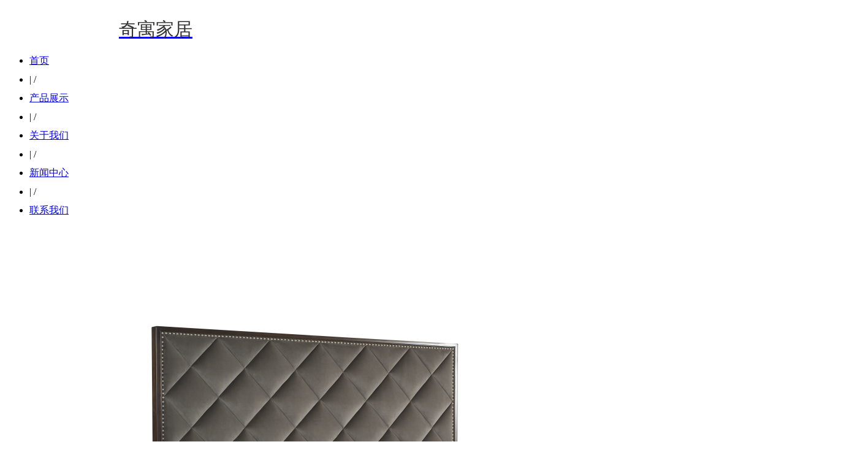

--- FILE ---
content_type: text/html; charset=utf-8
request_url: http://www.czqyjj.com/h-pd-15.html
body_size: 18376
content:
<!DOCTYPE html>
<html lang="zh" class="jz_screen_pc jz_cn">
<head>
  <title>床</title>
  <meta name="keywords" content="奇寓家居,家俱,家具,电视柜,边柜,沙发,极简,意式">
  <meta name="description" content="奇寓美式家具">
  <meta http-equiv="Content-Type" content="text/html; charset=utf-8">
  <link rel="dns-prefetch" href="//0.ss.faisys.com">
  <link rel="dns-prefetch" href="//2.ss.faisys.com">
  <link rel="dns-prefetch" href="//1.ss.faisys.com">
  <link rel="dns-prefetch" href="//jzs.faisys.com">
  <link rel="dns-prefetch" href="//fe.faisys.com">
  <link rel="dns-prefetch" href="//jzfe.faisys.com">
  <meta http-equiv="Cache-Control" content="no-transform">
  <meta http-equiv="X-UA-Compatible" content="IE=edge">
  <meta name="viewport" content='width=device-width, initial-scale=1.0, maximum-scale=1.0, user-scalable=0'>
  <meta name="renderer" content="webkit">
  <meta property="og:url" content="http://www.czqyjj.com/h-pd-15.html">
  <script type="text/javascript" src="//fe.faisys.com/browserChecked_1_0/js/browserCheck.min.js?v=202203281611"></script>
  <script type="text/javascript">
                        var version = 9,
                                notSupportList = [{ name: "ie", version: version }],
                                notSupportListFromName = ["/msie|trident/", "qqbrowserlite"],
                                browserData = { reverse: true },
                                dogSrc = 1;
                                browserData.notSupportList = notSupportList;

                        if (!BrowserChecked(browserData).isSupport) {
                                var xhr = new XMLHttpRequest();
                                xhr.open('GET', '/ajax/log_h.jsp?cmd=dog&dogId=200696&dogSrc=' + dogSrc, true);
                                xhr.onreadystatechange = function () {
                                        // xhr.readyState == 4说明请求已完成
                                };
                                xhr.send();
                                window.location.href = "/lvBrowser.jsp?url=" + encodeURIComponent(location.href) + "&v=" + version;
                        }
  </script>
  <script type="text/javascript">
                        try {
                                var ua = navigator.userAgent.toLowerCase();
                
                                var isWeixin = ua.indexOf('micromessenger') != -1 && ua.indexOf('wxwork') == -1;
                                if (isWeixin && (!tmpGetCookie("_checkWxLogin") || !tmpGetCookie('_wxOpenId2'))) {
                                        document.cookie="_checkWxLogin=true";document.location.href='/wxGetOpenId.jsp?url=' + encodeURIComponent(document.location.href);
                                }
                        } catch (e){}
                
                        function tmpGetCookie(name) {
                                var arr = document.cookie.replace(/\s/g, "").split(';');
                                for (var i = 0; i < arr.length; i++) {
                                        var tempArr = arr[i].split('=');
                                        if (tempArr[0] == name) {
                                                return decodeURIComponent(tempArr[1]);
                                        }
                                }
                                return '';
                        }
  </script>
  <link rel="shortcut icon" href="data:;base64,=">
  <meta itemprop="name" content="床">
  <link rel="canonical" href="/h-pd-15.html">
  <script id="faiHawkEyeScript" type="text/javascript">

  (function() { 
  var fs = document.createElement("script"); 
  fs.src = "//fe.faisys.com/jssdk_1_1/js/hawkEye.min.js?v=202401021400";
  fs.id = "faiHawkEye";
  window.FAI_HAWK_EYE = {}; 
  window.FAI_HAWK_EYE.jssdk_res_root = "//fe.faisys.com"; 
  window.FAI_HAWK_EYE.jssdk_report_url = "//datareport.fkw.com/js/report"; 
  window.FAI_HAWK_EYE.jssdk_appid = 3019; 
  window.FAI_HAWK_EYE.fai_is_oem = 0; 
  window.FAI_HAWK_EYE.fai_aid = 25175622; 
  window.FAI_HAWK_EYE.fai_bs_aid = 25175622; 
  window.FAI_HAWK_EYE.fai_bs_id = 0; 
  window.FAI_HAWK_EYE.fai_bs_wid = 0; 
  window.FAI_HAWK_EYE.fai_web_name = "site"; 
  var s = document.getElementsByTagName("script")[0];
  s.parentNode.insertBefore(fs, s);
  })();
  </script>
  <meta content="always" name="referrer">
  <script defer src="//1.ss.faisys.com/js/rjs/dist/v2/visitor/dist/main.c4118851.js"></script>
  <link href="//1.ss.faisys.com/js/rjs/dist/v2/visitor/dist/main.87fc1e93.css" rel="stylesheet">
  <style type="text/css">
                .jz_toolbar .wx_qr_logo {
                        background-image: url("//jzas.faisys.com/image/v2/jz_logo.jpg");
                }
  </style>
  <style type="text/css">
                        .animateModule {
                                opacity: 0 !important;
                        }

                        .jz_hidden_content_Animate {
                                opacity: 0;
                        }
  </style>
  <link type="text/css" href="/jzresponsivecusstyle.jsp?colId=8&extId=0" rel="stylesheet">
  <style id="themeControl">
                :root {
                        --theme-color:#2b2b2b;
                }
                .jz_theme_font_color {
                        color: #2b2b2b;
                }

                .jz_theme_bg_color {
                        background-color: #2b2b2b;
                }

                .jz_theme_border_color {
                        border-color: #2b2b2b;
                }

                .jz_theme_fill_color {
                        fill: #2b2b2b;
                }

                .jz_theme_focus_border_color:focus {
                        border-color: #2b2b2b;
                }

                .jz_theme_hover_font_color:hover {
                        color: #2b2b2b;
                }

                .pagination_style2 .pagination_item.active::after {
                        border-color: #2b2b2b !important;
                }

                .pagination_style3 .pagination_item.active,
                .pagination_style2 .pagination_item.active {
                        color: #2b2b2b !important;
                }

                .pagination_style3 .pagination_item.active::after,
                .pagination_style2 .pagination_item.active::before,
                .full_screen_row .pagination_style1 .pagination_item.active::after {
                        background-color: #2b2b2b !important;
                }



                .jz_hover.jz_theme_bg_hover_color:hover {
                        background-color: #2b2b2b;
                }

                .jz_hover.jz_theme_font_hover_color:hover {
                        color: #2b2b2b;
                }

                .jz_hover.jz_theme_border_hover_color:hover {
                        border-color: #2b2b2b;
                }

                .jz_focus.jz_theme_focus_border_color:focus {
                        border-color: #2b2b2b;
                }


                .jz_secondary_bg_color {
                        background-color: #505050;
                }
                .jz_screen_pc .submit_btn_style_1:hover .form_submit, .submit_btn_style_3:hover .form_submit {
                        color: #2b2b2b;
                        border-color: #2b2b2b;
                }
                .submit_btn_style_4 .form_submit, .submit_btn_style_5 .form_submit{ 
                        color: #2b2b2b;
                        border-color: #2b2b2b;
                }

                .submit_btn_style_0 .form_submit,.submit_btn_style_1 .form_submit,.submit_btn_style_2 .form_submit {
                        background-color: #2b2b2b;
                }
                .jz_screen_pc .submit_btn_style_4:hover .form_submit {
                        background-color: #2b2b2b;
                }
                .jz_screen_pc .submit_btn_style_2:hover .form_submit {
                        background-color: #282828;
                }
  </style>
</head>
<body>
  <div id="jzRoot" data-server-rendered="true" class="jz_root jz_root_pc">
    <div class="jz_edit_container">
      <div id="jzPreviewWrap" class="jz_preview_wrap" style="display:;">
        <div class="jz_preview_area">
          <div id="jzPreviewContent" class="jz_preview_content">
            <div id="jz_web" class="jz_web jz_manage_web_pc">
              <div id="jzWebContainer" class="jz_web_container jz_col_8" style="background:;">
                <div id="gridHeader" class="jz_web_header g_header g_header__static" style="background:;padding-top:;">
                  <div class="header_content g_header_content g_header_content_fixed_bg_def g_header_content_temp__fixed" style="background:;top:;">
                    <div class="jz_web_rows">
                      <div id="rowline3" rows-length="1" class="jz_web_row_line jz_web_row_line_pc1">
                        <div id="row3" class="jz_web_row jz_web_row2 jz_section_row jz_web_row_mobi1 jz_web_row_bg">
                          <div class="jz_web_row__content" style="max-width:;">
                            <div class="jz_web_col jz_web_col0 J_multi_cols col_mobi_order_-1 jz_col_7">
                              <div class="web_col_content">
                                <div projectid="153" title="" id="153" module-index="0" class="jz_project jz_website_title_wrap J_onlyInHeader jz_project jz_project_153" style="margin-top:1.7921146953405016%;margin-right:61.09375%;margin-bottom:0%;margin-left:0%;">
                                  <div id="jz_website_title" class="jz_website_title J_project_sort_handle jz_pc_website_title type_0">
                                    <div class="website_title_content" style="display:;">
                                      <div class="website_title_inner">
                                        <div class="website_title_content">
                                          <div class="title_h1">
                                            <div class="fkeditor-wrap">
                                              <div class="fk-editor">
                                                <a href="/index.jsp">
                                                <div style="line-height:50px;font-size:30px;color:#333;font-family:微软雅黑;text-align:center;">
                                                  奇寓家居
                                                </div></a>
                                              </div>
                                            </div>
                                          </div>
                                        </div>
                                      </div>
                                    </div>
                                  </div>
                                </div>
                              </div>
                            </div>
                            <div class="jz_web_col jz_web_col1 jz_col_sys_section J_multi_cols col_mobi_order_-1 jz_col_5">
                              <div class="web_col_content">
                                <div projectid="150" rowid="3" margin="[object Object]" mobi-not-need="true" nav="" id="150" module-index="0" class="jz_nav_wrap J_nav jz_project jz_nav_layout0 jz_project_150">
                                  <div class="jz_nav_menu">
                                    <div class="menu_body">
                                      <div class="nav_menu_item menu_item_top" style="background-color:;">
                                        <div class="item_rect"></div>
                                      </div>
                                      <div class="nav_menu_item menu_item_center" style="background-color:;">
                                        <div class="item_rect"></div>
                                      </div>
                                      <div class="nav_menu_item menu_item_bottom" style="background-color:;">
                                        <div class="item_rect"></div>
                                      </div>
                                    </div>
                                  </div>
                                  <div id="jz_nav" class="jz_nav J_project_sort_handle jz_pc_nav">
                                    <div class="jz_nav_content">
                                      <i class="nav_icon_prev nav_icon_direction"></i> <i class="nav_icon_next nav_icon_direction"></i>
                                      <ul class="jz_nav_list">
                                        <li class="jz_nav_item jz_hover nav_item2 jz_theme_border_hover_color">
                                          <div class="nav_item_text_wrap">
                                            <a rel="" href="/" title="" target="_self" class="nav_item_text jz_theme_font_hover_color">首页
                                            <div class="nav_item_arrow J_nav_item_arrow nav_item_arrow_hollow_triangle"></div></a>
                                          </div>
                                        </li>
                                        <li class="nav_item_septal" style="height:40px;line-height:40px;"><span class="jz_nav_partition_line jz_nav_partition_line_style0">|</span> <span class="jz_nav_partition_line jz_nav_partition_line_style1">/</span></li>
                                        <li class="jz_nav_item jz_hover nav_item103 jz_theme_border_hover_color">
                                          <div class="nav_item_text_wrap">
                                            <a rel="" href="/h-col-103.html" title="" target="_self" class="nav_item_text jz_theme_font_hover_color">产品展示
                                            <div class="nav_item_arrow J_nav_item_arrow nav_item_arrow_hollow_triangle"></div></a>
                                          </div>
                                        </li>
                                        <li class="nav_item_septal" style="height:40px;line-height:40px;"><span class="jz_nav_partition_line jz_nav_partition_line_style0">|</span> <span class="jz_nav_partition_line jz_nav_partition_line_style1">/</span></li>
                                        <li class="jz_nav_item jz_hover nav_item101 jz_theme_border_hover_color">
                                          <div class="nav_item_text_wrap">
                                            <a rel="" href="/h-col-101.html" title="" target="_self" class="nav_item_text jz_theme_font_hover_color">关于我们
                                            <div class="nav_item_arrow J_nav_item_arrow nav_item_arrow_hollow_triangle"></div></a>
                                          </div>
                                        </li>
                                        <li class="nav_item_septal" style="height:40px;line-height:40px;"><span class="jz_nav_partition_line jz_nav_partition_line_style0">|</span> <span class="jz_nav_partition_line jz_nav_partition_line_style1">/</span></li>
                                        <li class="jz_nav_item jz_hover nav_item104 jz_theme_border_hover_color">
                                          <div class="nav_item_text_wrap">
                                            <a rel="" href="/h-col-104.html" title="" target="_self" class="nav_item_text jz_theme_font_hover_color">新闻中心
                                            <div class="nav_item_arrow J_nav_item_arrow nav_item_arrow_hollow_triangle"></div></a>
                                          </div>
                                        </li>
                                        <li class="nav_item_septal" style="height:40px;line-height:40px;"><span class="jz_nav_partition_line jz_nav_partition_line_style0">|</span> <span class="jz_nav_partition_line jz_nav_partition_line_style1">/</span></li>
                                        <li class="jz_nav_item jz_hover nav_item102 jz_theme_border_hover_color">
                                          <div class="nav_item_text_wrap">
                                            <a rel="" href="/h-col-102.html" title="" target="_self" class="nav_item_text jz_theme_font_hover_color">联系我们
                                            <div class="nav_item_arrow J_nav_item_arrow nav_item_arrow_hollow_triangle"></div></a>
                                          </div>
                                        </li>
                                      </ul>
                                    </div>
                                  </div>
                                  <div class="mobi_nav_blocker"></div>
                                </div>
                              </div>
                            </div>
                          </div>
                        </div>
                      </div>
                    </div>
                  </div>
                </div>
                <div class="jz_web_banner">
                  <div id="jz_banner" class="jz_banner">
                    <div class="banner_pic">
                      <div class="pic_switch_btn_area clear_fix banner_short_line_wrap" style="display:none;">
                        <a class="pic_arrow_btn pic_arrow_btn_prev"></a> <a class="pic_arrow_btn pic_arrow_btn_next"></a> <a index="0" class="pic_short_line_btn pic_short_line_0 pic_short_line_btn_activity">
                        <div class="pic_short_line"></div></a>
                      </div>
                      <div class="banner_pic_group">
                        <div class="banner_pic_item_wrap arrow_img banner_pic_0">
                          <a target="_self" class="banner_pic_item_link"></a>
                          <div class="banner_pic_item">
                            <div class="jz_web_rows banner_module_zone">
                              <div id="rowline238" rows-length="1" class="jz_web_row_line jz_web_row_line_pc1">
                                <div id="row238" class="jz_web_row jz_web_row1 jz_module_row jz_web_row_mobi1 jz_web_row_bg">
                                  <div class="jz_web_row__content" style="max-width:;">
                                    <div class="jz_web_col jz_web_col0 jz_col_empty J_col_row col_mobi_order_-1">
                                      <div class="web_col_content web_col_content_empty"></div>
                                    </div>
                                  </div>
                                </div>
                              </div>
                            </div>
                          </div>
                        </div>
                      </div>
                    </div>
                  </div>
                </div>
                <div class="jz_web_content">
                  <div class="jz_web_rows">
                    <div id="rowline120" rows-length="1" class="jz_web_row_line jz_web_row_line_pc1">
                      <div id="row120" class="jz_web_row jz_web_row1 jz_module_row jz_module_sys_row jz_web_row_mobi1 jz_web_row_bg">
                        <div class="jz_web_row__content" style="max-width:;">
                          <div class="jz_web_col jz_web_col0 jz_col_sys_module col_mobi_order_-1">
                            <div class="web_col_content">
                              <div id="module4" rowid="120" projectid="4" module-index="0" module="" class="form jz_module jz_project jz_module_style_9 jz_sys_module jz_project_4">
                                <div class="module_wrap J_project_sort_handle">
                                  <div class="module_content">
                                    <div projectid="4" rowid="120" module-index="0" class="module_content_detail" data-v-52bfebf1="">
                                      <div class="module_product_detail_content jz_product_detail_0" data-v-52bfebf1="">
                                        <div class="product_detail_wrap" data-v-52bfebf1="">
                                          <div class="product_detail_left_content" data-v-52bfebf1="">
                                            <div class="detail_inner_wrap" data-v-52bfebf1="">
                                              <div class="detail_big_pic_content" style="display:;" data-v-52bfebf1=""><img index="0" src="//25175622.s21i.faiusr.com/4/ABUIABAEGAAg5cDo_gUo0Lj30QMwrAo49AY.png" class="detail_big_pic detail_big_pic0" data-v-52bfebf1=""></div>
                                              <ul class="mobi_detail_big_pic_content" data-v-52bfebf1="">
                                                <li index="0" class="detail_big_pic_content mobi_detail_big_pic_item mobi_detail_big_pic_item0" data-v-52bfebf1=""><img src="//25175622.s21i.faiusr.com/4/ABUIABAEGAAg5cDo_gUo0Lj30QMwrAo49AY.png" class="mobi_detail_big_pic mobi_detail_big_pic0" data-v-52bfebf1=""></li>
                                                <div class="mobi_detail_page" data-v-52bfebf1="">
                                                  1/1
                                                </div>
                                              </ul>
                                              <div class="detail_small_pic_wrap" data-v-52bfebf1="">
                                                <div class="jz_scroll_wrap" data-v-52bfebf1="">
                                                  <ul class="detail_small_pic_lists jz_scroll" data-v-52bfebf1="">
                                                    <li index="0" class="detail_small_pic_list jz_theme_border_hover_color jz_hover select_small_pic jz_theme_border_color" data-v-52bfebf1=""><img src="//25175622.s21i.faiusr.com/4/ABUIABAEGAAg5cDo_gUo0Lj30QMwrAo49AY.png" path="//25175622.s21i.faiusr.com/4/ABUIABAEGAAg5cDo_gUo0Lj30QMwrAo49AY.png" index="0" class="position_center_middle self_adaption_img" data-v-52bfebf1=""></li>
                                                  </ul>
                                                </div>
                                              </div>
                                              <div class="detail_pagination_wrap" style="display:;" data-v-52bfebf1="">
                                                <table style='width:100%;height:100%;'>
                                                  <tr>
                                                    <td colspan='2' align='center' valign='middle'>
                                                      <div id='singleNewspagenation4' style='margin:0px;' class='pagenation'>
                                                        <div class='pagePrev'>
                                                          <a hidefocus='true' href='/h-pd-16.html' onclick='Fai.top.JZ.setUrlArgToCookie(this, {"args":{"id":16},"anchor":"fai_4_top&pfc=","type":33}); return false;'><span>上一个</span></a>
                                                        </div>
                                                        <div class='pageNext'>
                                                          <a hidefocus='true' href='/h-pd-14.html' onclick='Fai.top.JZ.setUrlArgToCookie(this, {"args":{"id":14},"anchor":"fai_4_top&pfc=","type":33}); return false;'><span>下一个</span></a>
                                                        </div>
                                                      </div>
                                                    </td>
                                                  </tr>
                                                </table>
                                              </div>
                                            </div>
                                          </div>
                                          <div class="product_detail_right_content" data-v-52bfebf1="">
                                            <div class="detail_title_wrap" data-v-52bfebf1="">
                                              <h1 class="detail_main_title" data-v-52bfebf1="">B3118-C【扪布大床】</h1><span class="detail_func_wrap" data-v-52bfebf1=""></span>
                                              <div class="detail_share jz_share_info" style="display:;" data-v-52bfebf1="">
                                                <span class="detail_func_wrap" data-v-52bfebf1=""><svg id="图层_1" data-name="图层 1" xmlns="http://www.w3.org/2000/svg" viewbox="0 0 20 20" width="40px" height="20px" data-v-52bfebf1="">
                                                <path d="M16.5,10.06a.5.5,0,0,0-.5.5v5.6a.9.9,0,0,1-.9.9H3.9a.9.9,0,0,1-.9-.9V5a.9.9,0,0,1,.9-.9H9.5a.5.5,0,0,0,.5-.5.5.5,0,0,0-.5-.5H3.9A1.9,1.9,0,0,0,2,5v11.2a1.9,1.9,0,0,0,1.9,1.9H15.1a1.9,1.9,0,0,0,1.9-1.9v-5.6A.5.5,0,0,0,16.5,10.06Z" fill="#666" data-v-52bfebf1></path>
                                                <path d="M18.1,4.18h0L14.9,1.06a.5.5,0,0,0-.7.72l2.39,2.33A10,10,0,0,0,8,11.23a10.1,10.1,0,0,0-.28,1.35.5.5,0,0,0,.43.56H8.2a.5.5,0,0,0,.49-.44,10,10,0,0,1,.25-1.21,9.05,9.05,0,0,1,7.48-6.36L14.2,7.3a.5.5,0,0,0,.35.86A.54.54,0,0,0,14.9,8L18.1,4.9h0a.49.49,0,0,0,.15-.35A.51.51,0,0,0,18.1,4.18Z" fill="#666" data-v-52bfebf1></path></svg> <span class="detail_func_content" data-v-52bfebf1="">分享</span></span>
                                                <div class="jz_share_wrap" data-v-52bfebf1="">
                                                  <div class="jz_share_layout"></div>
                                                  <div class="jz_share_list">
                                                    <a hidefocus="true" title="微信" href="javascript:;" class="jz_share_icon faisco-icons-S000142 jz_share_Weixin">
                                                    <div class="jz_share_name">
                                                      微信
                                                    </div></a> <a hidefocus="true" title="新浪微博" href="javascript:;" class="jz_share_icon faisco-icons-S000143 jz_share_sina_weibo">
                                                    <div class="jz_share_name">
                                                      新浪微博
                                                    </div></a> <a hidefocus="true" title="QQ" href="javascript:;" class="jz_share_icon faisco-icons-S000141 jz_share_qq_share">
                                                    <div class="jz_share_name">
                                                      QQ
                                                    </div></a> <a hidefocus="true" title="QQ空间" href="javascript:;" class="jz_share_icon faisco-icons-S000144 jz_share_qq_zone">
                                                    <div class="jz_share_name">
                                                      QQ空间
                                                    </div></a> <a hidefocus="true" title="豆瓣网" href="javascript:;" class="jz_share_icon faisco-icons-S000148 jz_share_douban">
                                                    <div class="jz_share_name">
                                                      豆瓣网
                                                    </div></a> <a hidefocus="true" title="百度贴吧" href="javascript:;" class="jz_share_icon faisco-icons-S000149 jz_share_baidu_tieba">
                                                    <div class="jz_share_name">
                                                      百度贴吧
                                                    </div></a>
                                                  </div>
                                                </div>
                                              </div>
                                            </div>
                                            <div class="detail_other_message no_margin_left" data-v-52bfebf1=""></div>
                                            <div class="product_button_wrap product_button_wrap_style_2" data-v-52bfebf1="">
                                              <div class="product_advisory_btn jz_theme_bg_color" data-v-52bfebf1="">
                                                <svg class="advisory_phone_svg" data-v-52bfebf1="">
                                                <use xlink:href="#icon_phone" data-v-52bfebf1></use></svg> <span class="product_advisory_phone_text" data-v-52bfebf1="">18136725797</span>
                                              </div>
                                            </div>
                                            <div class="detail_pagination_wrap" style="display:none;" data-v-52bfebf1="">
                                              <table style='width:100%;height:100%;'>
                                                <tr>
                                                  <td colspan='2' align='center' valign='middle'>
                                                    <div id='singleNewspagenation4' style='margin:0px;' class='pagenation'>
                                                      <div class='pagePrev'>
                                                        <a hidefocus='true' href='/h-pd-16.html' onclick='Fai.top.JZ.setUrlArgToCookie(this, {"args":{"id":16},"anchor":"fai_4_top&pfc=","type":33}); return false;'><span>上一个</span></a>
                                                      </div>
                                                      <div class='pageNext'>
                                                        <a hidefocus='true' href='/h-pd-14.html' onclick='Fai.top.JZ.setUrlArgToCookie(this, {"args":{"id":14},"anchor":"fai_4_top&pfc=","type":33}); return false;'><span>下一个</span></a>
                                                      </div>
                                                    </div>
                                                  </td>
                                                </tr>
                                              </table>
                                            </div>
                                          </div>
                                        </div>
                                        <div class="product_detail_specific_wrap" data-v-52bfebf1="">
                                          <div class="product_detail_specific_content" data-v-52bfebf1="">
                                            <div class="detail_specific_tab_wrap" data-v-52bfebf1="">
                                              <div class="detail_specific_tab tab_item_1" data-v-52bfebf1="">
                                                <span class="detail_tab_item detail_tab_info detail_tab_active jz_theme_font_color" data-v-52bfebf1=""><span data-v-52bfebf1="">产品详情</span></span>
                                              </div>
                                            </div>
                                            <div class="detail_specfic_panel" data-v-52bfebf1="">
                                              <div class="detail_specific_desc detail_item_content show_detail_content" data-v-52bfebf1=""></div>
                                            </div>
                                          </div>
                                        </div>
                                      </div>
                                    </div>
                                  </div>
                                </div>
                              </div>
                            </div>
                          </div>
                        </div>
                      </div>
                    </div>
                  </div>
                </div>
                <div id="gridFooter" class="jz_web_footer g_footer" style="background:;">
                  <div class="jz_web_rows">
                    <div id="rowline263" rows-length="2" class="jz_web_row_line jz_web_row_line_pc1">
                      <div id="row263" class="jz_web_row jz_web_row1 jz_module_row jz_web_row_mobi1 jz_web_row_bg">
                        <div class="jz_web_row__content" style="max-width:;">
                          <div class="jz_web_col jz_web_col0 col_mobi_order_-1">
                            <div class="web_col_content">
                              <div id="module403" rowid="263" projectid="403" module-index="0" module="" class="form jz_module jz_project jz_module_style_1 jz_project_403">
                                <div class="module_wrap J_project_sort_handle">
                                  <div class="module_content">
                                    <div projectid="403" rowid="263" module-index="0" class="module_content_detail module_rich_content rich_img_none">
                                      <div class="rich_img_wrap">
                                        <div class="c__imgeffects_wrap j__imgeffects_player c__imgeffects_none"><img title="" class="rich_major_photo c__image_wrap j__imagecomponet"></div>
                                      </div>
                                      <div class="rich_article_content_wrap">
                                        <div class="rich_article_wrap">
                                          <div class="rich_article_wrap_html">
                                            <table units="hasPercent" style="float:none;border-collapse:collapse;border:1px solid #FFFFFF;width:604px;" defaultwidth="true" width="604px" align="center" border="1" bordercolor="rgb(255, 255, 255)">
                                              <tbody>
                                                <tr>
                                                  <td width="15.4%" bordercolor="rgb(0, 0, 0)" valign="top" style="padding:0px 3px;font-size:12px;border-top:1px solid #000000;border-right:none;border-bottom:1px solid #000000;border-left:1px solid #000000;word-break:normal;background-color:transparent;" align="left" bgcolor="transparent" bselect="top,right,bottom,left">
                                                    <a href="/" astyle_h="1" target="_self" textvalue="首页" style="text-decoration:underline;"><span style="font-size:18px;"><span style="font-size:18px;color:#FFFFFF;">首页</span></span></a>
                                                  </td>
                                                  <td width="21.6%" bordercolor="rgb(0, 0, 0)" valign="top" style="padding:0px 3px;font-size:12px;border-top:1px solid #000000;border-right:none;border-bottom:1px solid #000000;border-left:1px solid #000000;word-break:normal;background-color:transparent;" bgcolor="transparent" bselect="top,right,bottom,left" align="left">
                                                    <a href="/h-col-103.html" astyle_h="1" target="_self" textvalue="产品展示"><span style="font-size:18px;"><span style="font-size:18px;color:#FFFFFF;">产品展示</span></span></a><span style="font-size:18px;color:#FFFFFF;">&nbsp; &nbsp;<br></span>
                                                  </td>
                                                  <td width="20.0%" bordercolor="rgb(0, 0, 0)" valign="top" style="padding:0px 3px;font-size:12px;border-top:1px solid #000000;border-right:none;border-bottom:1px solid #000000;border-left:1px solid #000000;word-break:normal;background-color:transparent;" bgcolor="transparent" bselect="top,right,bottom,left" align="left">
                                                    <a href="/h-col-101.html" astyle_h="1" target="_self" textvalue="关于我们"><span style="font-size:18px;color:#FFFFFF;">关于我们</span></a>
                                                  </td>
                                                  <td width="20.0%" bordercolor="rgb(0, 0, 0)" valign="top" style="padding:0px 3px;font-size:12px;border-top:1px solid #000000;border-right:none;border-bottom:1px solid #000000;border-left:1px solid #000000;word-break:normal;background-color:transparent;" bgcolor="transparent" bselect="top,right,bottom,left" align="left">
                                                    <a href="/h-col-104.html" astyle_h="1" target="_self" textvalue="新闻中心"><span style="font-size:18px;color:#FFFFFF;">新闻中心</span></a>
                                                  </td>
                                                  <td width="20.0%" bordercolor="rgb(0, 0, 0)" valign="top" style="padding:0px 3px;font-size:12px;border:1px solid #000000;word-break:normal;background-color:transparent;" bgcolor="transparent" bselect="top,right,bottom,left" align="left">
                                                    <a href="/h-col-102.html" astyle_h="1" target="_self" textvalue="联系我们"><span style="font-size:18px;color:#FFFFFF;">联系我们</span></a>
                                                  </td>
                                                </tr>
                                              </tbody>
                                            </table>
                                          </div>
                                        </div>
                                      </div>
                                    </div>
                                  </div>
                                </div>
                              </div>
                            </div>
                          </div>
                        </div>
                      </div>
                    </div>
                    <div id="rowline4" rows-length="2" class="jz_web_row_line jz_web_row_line_pc1">
                      <div id="row4" class="jz_web_row jz_web_row1 jz_section_row jz_web_row_mobi1 jz_web_row_bg">
                        <div class="jz_web_row__content" style="max-width:;">
                          <div class="jz_web_col jz_web_col0 col_mobi_order_-1">
                            <div class="web_col_content">
                              <div module-index="0" projectid="152" class="s_footer jz_project jz_project_152">
                                <p class="s_footer_copyright">©2020 常州市奇寓家俱商贸有限公司 版权所有</p>
                                <p class="s_footer_support_container"><span class="s_footer_support"><a href='//jz.fkw.com?_ta=2505' target='_blank' class='s_footer_anchor jz_hover jz_theme_font_hover_color'><svg class='s_footer_support_icon'>
                                <use xlink:href='#icon_site_logo_no_color'></use></svg>凡科建站提供技术支持</a></span>管理登录</p>
                              </div>
                            </div>
                          </div>
                        </div>
                      </div>
                    </div>
                  </div>
                </div>
                <div id="jzBackTopCompon"></div>
              </div>
              <div class="s_spserv__wrap s_spserv__wrap-0 s_spserv__wrap-morebottom" style="display:none;">
                <a href="javascript:;" data-content="020-000000" rel="" class="s_spserv__item">
                <div class="s_spserv__pic icon-"></div>
                <div class="s_spserv__hoverarea not-ie-hoverarea" style="background:;">
                  <span class="s_spserv__simpletext s_spserv__line-2">电话咨询：020-000000</span> <svg class="s_spserv__close">
                  <use xlink:href="#icon_material_close"></use></svg>
                </div></a> <a href="javascript:;" data-content="258506508" rel="nofollow" class="s_spserv__item">
                <div class="s_spserv__pic icon-"></div>
                <div class="s_spserv__hoverarea not-ie-hoverarea" style="background:;">
                  <span class="s_spserv__simpletext s_spserv__line-2">QQ咨询：258506508</span> <svg class="s_spserv__close">
                  <use xlink:href="#icon_material_close"></use></svg>
                </div></a> <a href="javascript:;" data-content="扫码咨询" rel="nofollow" class="s_spserv__item">
                <div class="s_spserv__pic icon-"></div>
                <div class="s_spserv__hoverarea s_spserv__hoverarea-wx not-ie-hoverarea" style="background:;">
                  <span class="s_spserv__hovername s_spserv__ib">微信客服</span>
                  <div class="s_spserv__wxpic"></div><span class="s_spserv__hovercont s_spserv__line-2">扫码咨询</span>
                </div></a>
              </div>
              <div class="jz_full_nav_menu full_nav_close">
                <i class="jz_full_nav_menu_item_top jz_full_nav_menu_item"></i> <i class="jz_full_nav_menu_item_center jz_full_nav_menu_item"></i> <i class="jz_full_nav_menu_item_bottom jz_full_nav_menu_item"></i>
              </div>
            </div>
          </div>
        </div>
      </div>
    </div>
  </div>
  <script id="initialStateScript" type="text/javascript">
  window.__INITIAL_STATE__ = {"oem":false,"manageMode":false,"device":"pc","colId":8,"extId":0,"uiMode":false,"isFreeVer":false,"resImageRoot":"\u002F\u002F2.ss.faisys.com","resRoot":"\u002F\u002F0.ss.faisys.com","siteVer":40,"aid":25175622,"fullScreen":0,"fullScreenOpenFixed":1,"isDemo":false,"openSupport":false,"silentLogin":false,"openRemoveUrlArgs":false,"openHtmlUrl":true,"setReqHttpOnlyCookie":true,"isShowFkAuthTips":true,"fkAuthTitle":"凡科认证","lcid":2052,"curLanCode":"cn","webpOptOpen":true,"openMsgSearch":false,"pageName":"B3118-C【扪布大床】","isFromQz":false,"contextMenuDisabled":false,"inFullNavRowModuleIds":[],"reqArgs":"","siteTipList":[],"stellarPath":"\u002F\u002F1.ss.faisys.com\u002Fjs\u002Frjs\u002Fdist\u002Flibs\u002Fjquery.stellar.min.js?v=202310161418","userHostName":"http:\u002F\u002Fwww.czqyjj.com","isBUser":false,"safeMode":false,"allowScript":true,"fullUrl":"http:\u002F\u002Fwww.czqyjj.com\u002Fpd.jsp?id=15&","isJuly3FreeUser":false,"siteId":0,"wid":0,"viewUrl":"https:\u002F\u002Fwww.czqyjj.com\u002Fcn\u002Fview.jsp","welcomePage":{"open":false,"allowOpen":false,"mobiOpen":false,"pc":{"type":0,"picInfo":{"picUrl":"","zoomType":0},"videoInfo":{"videoUrl":""},"enterIndex":0,"aet":3},"mobi":{"type":-1,"picInfo":{"picUrl":"","zoomType":0},"videoInfo":{"videoUrl":""},"enterIndex":-1,"aet":3,"oct":true}},"rowCol":[],"proSiteQueryStr":"","jzProUrl":"jz.fkw.com","siteDomain":"\u002F\u002Fwww.czqyjj.com","homeHost":"www.fkw.com","isOemSiteHost":false,"isOemDemoSiteHost":false,"siteAdmHost":"va23367390.jz.fkw.com","isExperienceAcct":false,"hasCheckLvBrowser":false,"statistics":{"pdId":15,"ndId":-1,"sc":0,"statId":-1},"openAutoPushPC":true,"limitUv":false,"limitDayUv":false,"rowPics":{},"isProduction":true,"siteAutoBaiduPush":false,"choiceLanguageForm":{"open":false},"tipHttpInCode":{"open":false},"responsiveInfo":{"colId":8,"extId":0,"flag":16,"secondaryColor":"#505050","bts":"","freeLayoutRows":[],"browserTitle":"奇寓家居","browserTitleIsEmpty":true,"pattern":{"cloneNav":{"st":0,"nca":-1,"slpid":"","slp":"\u002F\u002F0.ss.faisys.com\u002Fimage\u002Frimage\u002Fmanage\u002Flogo.jpg","mt":0,"mr":0,"mb":0,"ml":0,"cplt":0,"cpls":0,"cplcp":{"c":"#e6e6e6","cp":0,"tc":"","tcp":100,"ft":0},"wht":0,"pt":0,"b":{"y":0,"w":0,"c":"#000","t":true,"l":true,"b":true,"r":true},"brt":0,"brv":0,"ost":0,"bg":{"y":0,"d":0,"a":0,"p":0,"r":0,"s":0,"c":"#fff","cp":0,"tc":"#333","tcp":100,"f":"","ft":0},"hide":false,"dt":true,"cwht":1,"cw":80,"ch":90,"cf":{"y":0,"s":12,"f":"微软雅黑","w":0,"i":0,"d":0,"c":"#212121","sc":"#212121","hft":0,"sft":0},"cbrt":0,"cbrv":0,"cb":{"y":0,"w":0,"c":"#000","sc":"#212121","t":true,"l":true,"b":true,"r":true,"hft":0,"sft":0},"cbg":{"y":0,"d":0,"a":0,"p":0,"r":0,"s":0,"c":"#fff","cp":0,"tc":"#333","tcp":100,"f":"","ft":0},"csbg":{"y":0,"d":0,"a":0,"p":0,"r":0,"s":0,"c":"#fff","cp":0,"tc":"#333","tcp":100,"f":"","ft":0},"cost":0,"ncpt":0,"ncpl":0,"ncpp":0,"ncpb":0,"ncpr":0,"iwht":0,"iw":0,"islt":0,"islw":0,"islh":0,"islc":"#000","ncc":{"t":0,"bg":{"y":0,"d":0,"a":0,"p":0,"r":0,"s":0,"c":"#fff","cp":0,"tc":"#333","tcp":100,"f":"","ft":0},"sbg":{"y":0,"d":0,"a":0,"p":0,"r":0,"s":0,"c":"#fff","cp":0,"tc":"#333","tcp":100,"f":"","ft":0},"vwht":0,"vw":0,"vh":0,"vmt":0,"vmp":0,"vml":0,"hwht":0,"hw":0,"hh":0,"hmt":0,"hmp":0,"hml":0,"b":{"y":0,"w":0,"c":"#000","t":true,"l":true,"b":true,"r":true},"ost":0,"brt":0,"brv":0,"viwht":0,"viw":0,"vih":0,"vilst":0,"vilsv":0,"vcpt":0,"vcpp":0,"vcpb":0,"vcpl":0,"vcpr":0,"hiwht":0,"hiw":0,"hih":0,"hilst":0,"hilsv":0,"hcpt":0,"hcpp":0,"hcpb":0,"hcpl":0,"hcpr":0,"if":{"y":0,"s":12,"f":"微软雅黑","w":0,"i":0,"d":0,"c":"#212121","sc":"#212121","hft":0,"sft":0},"ib":{"y":0,"w":0,"c":"#000","t":true,"l":true,"b":true,"r":true},"iost":0,"ibrt":0,"ibrv":0,"ibg":{"y":0,"d":0,"a":0,"p":0,"r":0,"s":0,"c":"#fff","cp":0,"tc":"#333","tcp":100,"f":"","ft":0},"isbg":{"y":0,"d":0,"a":0,"p":0,"r":0,"s":0,"c":"#fff","cp":0,"tc":"#333","tcp":100,"f":"","ft":0}},"fxcw":1},"nav":{"st":0,"nca":-1,"slpid":"","slp":"\u002F\u002F0.ss.faisys.com\u002Fimage\u002Frimage\u002Fmanage\u002Flogo.jpg","mt":0,"mr":0,"mb":0,"ml":0,"cplt":0,"cpls":0,"cplcp":{"c":"#e6e6e6","cp":0,"tc":"","tcp":100,"ft":0},"wht":0,"pt":0,"b":{"y":0,"w":0,"c":"#000","t":true,"l":true,"b":true,"r":true},"brt":0,"brv":0,"ost":0,"bg":{"y":0,"d":0,"a":0,"p":0,"r":0,"s":0,"c":"#fff","cp":0,"tc":"","tcp":100,"f":"","ft":0,"path":"//2.ss.faisys.com/image/no-pic.jpg"},"hide":false,"dt":false,"cwht":0,"cf":{"y":1,"s":16,"f":"微软雅黑","w":0,"i":0,"d":0,"c":"#212121","sc":"#212121","hft":0,"sft":0},"cbrt":0,"cbrv":0,"cb":{"y":0,"w":0,"c":"#000","sc":"#212121","t":true,"l":true,"b":true,"r":true,"hft":0,"sft":0},"cbg":{"y":0,"d":0,"a":0,"p":0,"r":0,"s":0,"c":"#fff","cp":0,"tc":"","tcp":100,"f":"","ft":0,"path":"//2.ss.faisys.com/image/no-pic.jpg"},"csbg":{"y":0,"d":0,"a":0,"p":0,"r":0,"s":0,"c":"#fff","cp":0,"tc":"","tcp":100,"f":"","ft":0,"path":"//2.ss.faisys.com/image/no-pic.jpg"},"cost":0,"ncpt":0,"ncpl":0,"ncpp":0,"ncpb":0,"ncpr":0,"iwht":0,"iw":0,"islt":0,"islw":0,"islh":0,"islc":"#000","ncc":{"t":0,"bg":{"y":0,"d":0,"a":0,"p":0,"r":0,"s":0,"c":"#fff","cp":0,"tc":"","tcp":100,"f":"","ft":0,"path":"//2.ss.faisys.com/image/no-pic.jpg"},"sbg":{"y":0,"d":0,"a":0,"p":0,"r":0,"s":0,"c":"#fff","cp":0,"tc":"","tcp":100,"f":"","ft":0,"path":"//2.ss.faisys.com/image/no-pic.jpg"},"vwht":0,"vw":0,"vh":0,"vmt":0,"vmp":0,"vml":0,"hwht":0,"hw":0,"hh":0,"hmt":0,"hmp":0,"hml":0,"b":{"y":0,"w":0,"c":"#000","t":true,"l":true,"b":true,"r":true},"ost":0,"brt":0,"brv":0,"viwht":0,"viw":0,"vih":0,"vilst":0,"vilsv":0,"vcpt":0,"vcpp":0,"vcpb":0,"vcpl":0,"vcpr":0,"hiwht":0,"hiw":0,"hih":0,"hilst":0,"hilsv":0,"hcpt":0,"hcpp":0,"hcpb":0,"hcpl":0,"hcpr":0,"if":{"y":1,"s":16,"f":"微软雅黑","w":0,"i":0,"d":0,"c":"#212121","sc":"#212121","hft":0,"sft":0},"ib":{"y":0,"w":0,"c":"#000","t":true,"l":true,"b":true,"r":true},"iost":0,"ibrt":0,"ibrv":0,"ibg":{"y":0,"d":0,"a":0,"p":0,"r":0,"s":0,"c":"#fff","cp":0,"tc":"","tcp":100,"f":"","ft":0,"path":"//2.ss.faisys.com/image/no-pic.jpg"},"isbg":{"y":0,"d":0,"a":0,"p":0,"r":0,"s":0,"c":"#fff","cp":0,"tc":"","tcp":100,"f":"","ft":0,"path":"//2.ss.faisys.com/image/no-pic.jpg"},"ta":0,"mfl":0,"islt":0,"islc":"#f2f2f2","is":{"t":0,"x":0,"y":0,"b":6,"c":"rgba(0, 0, 0, 0.20)"}},"s":-1,"cst":0,"w":-1,"h":-1,"t":-1,"l":-1,"type":0,"ihnn":true,"icon":0,"ed":0,"ispn":false,"iss":true,"rl":[],"cw":-1,"ch":-1,"cait":0,"fts":{"cf":{"y":1,"s":16,"f":"微软雅黑","w":0,"i":0,"d":0,"c":"#212121","sc":"#212121","hft":0,"sft":0},"cbrt":0,"cbrv":0,"cb":{"y":0,"w":0,"c":"#000","sc":"#212121","t":true,"l":true,"b":true,"r":true,"hft":0,"sft":0},"cplt":0,"cpls":0,"cplcp":{"c":"#e6e6e6","cp":0,"tc":"","tcp":100,"ft":0},"cbg":{"y":0,"d":0,"a":0,"p":0,"r":0,"s":0,"c":"#fff","cp":0,"tc":"","tcp":100,"f":"","ft":0,"path":"//2.ss.faisys.com/image/no-pic.jpg"},"csbg":{"y":0,"d":0,"a":0,"p":0,"r":0,"s":0,"c":"#fff","cp":0,"tc":"","tcp":100,"f":"","ft":0,"path":"//2.ss.faisys.com/image/no-pic.jpg"},"nca":-1,"ncc":{"if":{"y":0,"s":12,"c":"#212121","sc":"#212121","f":"微软雅黑","hft":0,"sft":0,"d":0,"i":0,"w":0},"ibg":{"y":0,"d":0,"a":0,"p":0,"r":0,"s":0,"f":"","path":"","c":"#fff","cp":0,"tc":"","tcp":100,"ft":0},"isbg":{"y":0,"d":0,"a":0,"p":0,"r":0,"s":0,"f":"","path":"","c":"#fff","cp":0,"tc":"","tcp":100,"ft":0}}},"at":0,"as":0,"lgjl":{"ide":"","lt":0,"ib":false,"nf":false}},"footNav":{"h":true,"s":0,"c":"default","conts":0,"bg":{"y":0,"d":0,"a":0,"p":0,"r":0,"s":0,"f":"","path":"//2.ss.faisys.com/image/no-pic.jpg","c":"#fff","cp":0,"tc":"","tcp":100,"ft":0},"bd":{"y":0,"c":"#000","s":0,"w":0},"spt":{"y":0,"c":"#000","s":0,"w":0},"icon":{"y":0,"cs":{"c":"#fff","y":0,"ft":0}},"its":{"y":0,"s":12,"c":"#212121","sc":"#212121","f":"微软雅黑","hft":0,"sft":0,"d":0,"i":0,"w":0},"aicon":{"y":0,"cs":{"c":"#fff","y":0,"ft":0}},"ats":{"y":0,"s":12,"c":"#212121","sc":"#212121","f":"微软雅黑","hft":0,"sft":0,"d":0,"i":0,"w":0},"navs":[{"show":1,"name":"电话咨询","pId":"","fontPic":"a0912","isPic":0,"children":[],"link":{"jIde":"AMgBCAESDGphdmFzY3JpcHQ6Ow==","id":1,"jumpUrl":"","name":"电话咨询","type":200,"nofollow":false,"reqArgs":""},"picPath":""},{"show":1,"name":"信息咨询","pId":"","fontPic":"a0882","isPic":0,"children":[],"link":{"jIde":"AMgBCAISDGphdmFzY3JpcHQ6Ow==","id":2,"jumpUrl":"javascript: Mobi.triggerServiceNumber(2, \"\");","name":"信息咨询","type":200,"nofollow":false,"reqArgs":""},"picPath":""},{"show":1,"name":"微信客服","pId":"","fontPic":"a0918","isPic":0,"children":[],"link":{"jIde":"AHIIBRIMamF2YXNjcmlwdDo7","id":5,"jumpUrl":"javascript:;","name":"","type":114,"nofollow":false,"reqArgs":""},"picPath":""},{"show":1,"name":"qq咨询","pId":"","fontPic":"a0915","isPic":0,"children":[],"link":{"jIde":"AHIIARIMamF2YXNjcmlwdDo7","id":1,"jumpUrl":"javascript:;","name":"","type":114,"nofollow":false,"reqArgs":""},"picPath":""}]},"header":{"display":0,"mobiHide":false,"background":{"y":0,"d":0,"a":0,"p":0,"r":0,"s":0,"c":"#fff","cp":0,"tc":"#333","tcp":100,"f":"","ft":0,"path":"//2.ss.faisys.com/image/no-pic.jpg"},"fixedTop":0,"fixedHeight":0,"fixedBackground":{"y":0,"d":0,"a":0,"p":0,"r":0,"s":0,"c":"#fff","cp":0,"tc":"#333","tcp":100,"f":"","ft":0,"path":"//2.ss.faisys.com/image/no-pic.jpg"},"mobiBg":{"y":0,"d":0,"a":0,"p":0,"r":0,"s":0,"f":"","path":"","c":"#fff","cp":0,"tc":"","tcp":100,"ft":0},"mobiStyle":0,"mobiIconColor":"#fff","mnp":0,"ps":-1,"bd":{"y":-1,"c":"#000","hc":"#212121","sc":"#212121","s":0,"w":0,"t":false,"b":true,"l":false,"r":false,"hft":0,"sft":0},"fsd":{"t":0,"x":0,"y":0,"b":6,"c":"rgba(0, 0, 0, 0.20)"},"se":false,"mobiIconType":0,"mobiIconTypeInitSet":true,"mobiStyleNew":0,"hftt":0,"sfts":false},"footer":{"display":0,"background":{"y":0,"d":0,"a":0,"p":0,"r":0,"s":0,"c":"#fff","cp":0,"tc":"#333","tcp":100,"f":"","ft":0,"path":"//2.ss.faisys.com/image/no-pic.jpg"},"copyright":{"type":1,"content":"©2020 常州市奇寓家俱商贸有限公司 版权所有"},"support":1,"admin":1,"recordation":1,"font":{"y":0,"s":12,"f":"微软雅黑","w":0,"i":0,"d":0,"c":"#212121","sc":"#212121","hft":0,"sft":0},"ipv6Identy":0,"mpsRecordation":0,"mpsRecordationSetting":{"code":"","html":""},"isShowSitemapPage":false},"backToTop":{"hide":true,"btnStyle":0,"btnStyleSelect":0,"btnColorType":0,"btnColor":"","btnImgId":"","btnUrl":""},"background":{"y":0,"d":0,"a":0,"p":0,"r":0,"s":0,"c":"#fff","cp":0,"tc":"#333","tcp":100,"f":"","ft":0,"path":"//2.ss.faisys.com/image/no-pic.jpg"},"memberLogin":{"h":true,"md":0,"mt":0.0234375,"mr":0.384375,"mb":0,"ml":0.384375},"title":{"h":false,"mt":0.017921146953405017,"mr":0.6109375,"mb":0,"ml":0,"lm":10,"lmt":0,"lh":86,"lht":0,"mld":0,"ms":{"t":0,"fs":17},"fts":{"f":{"w":0,"i":0,"d":0,"c":"#212121","sc":"#212121"},"t":0}},"multiLanguage":{"h":false,"ra":0,"rt":"rich","md":0,"mt":0,"mr":0.5,"mb":0,"ml":0.5,"mm":{"mt":0,"mr":0.5,"mb":0,"ml":0.5},"f":{"y":0,"f":"微软雅黑","c":"#212121","hc":"#212121"},"rtl":[{"lcid":2052,"name":"中文"},{"lcid":1033,"name":"English"},{"lcid":1028,"name":"繁体"},{"lcid":1041,"name":"日本語"},{"lcid":1042,"name":"한국어"},{"lcid":1108,"name":"ພາສາລາວ"},{"lcid":1054,"name":"ภาษาไทย"},{"lcid":11274,"name":"lengua española"},{"lcid":1049,"name":"русский"},{"lcid":1036,"name":"français"},{"lcid":1040,"name":"Italia"},{"lcid":1031,"name":"Deutsch"},{"lcid":20521,"name":"ئۇيغۇر"}],"rs":0,"rte":0,"mf":{"y":0,"f":"微软雅黑","c":"#212121","hc":"#212121","i":0,"d":0,"s":12,"w":0},"fts":{"type":0,"font":{"w":0,"i":0,"d":0,"c":"#212121","sc":"#212121"}},"mobiIconType":0,"mobiIconId":"","mobiIconPath":""},"rollingScreen":{"type":0,"animate":1,"sideNavPattern":1,"bottomType":1,"hftt":1,"fixedTop":1,"isMobiSync":false,"ps":-1,"bd":{"y":-1,"c":"#000","hc":"#212121","sc":"#212121","s":0,"w":0,"t":false,"b":true,"l":false,"r":false,"hft":0,"sft":0},"fsd":{"t":0,"x":0,"y":0,"b":6,"c":"rgba(0, 0, 0, 0.20)"},"se":false,"st":false,"background":{"y":0,"d":0,"a":0,"p":0,"r":0,"s":0,"c":"#fff","cp":0,"tc":"#333","tcp":100,"f":"","ft":0,"path":"//2.ss.faisys.com/image/no-pic.jpg"},"fixedHeight":0,"fixedBackground":{"y":0,"d":0,"a":0,"p":0,"r":0,"s":0,"c":"#fff","cp":0,"tc":"#333","tcp":100,"f":"","ft":0,"path":"//2.ss.faisys.com/image/no-pic.jpg"}},"suspendServ":{"c":"default","s":0,"bg":{"y":0,"d":0,"a":0,"p":0,"r":0,"s":0,"f":"","path":"//2.ss.faisys.com/image/no-pic.jpg","c":"#fff","cp":0,"tc":"","tcp":100,"ft":0},"sn":{"y":0,"s":12,"c":"#212121","sc":"#212121","f":"微软雅黑","hft":0,"sft":0,"d":0,"i":0,"w":0},"cont":{"y":0,"s":12,"c":"#212121","sc":"#212121","f":"微软雅黑","hft":0,"sft":0,"d":0,"i":0,"w":0},"show":false,"mshow":true,"hs":true,"hasInit":true,"list":[{"name":"电话咨询","pId":"","fontPic":"a1094","isPic":0,"content":"020-000000","link":{"jIde":"AMgBCAESDGphdmFzY3JpcHQ6Ow==","id":1,"jumpUrl":"","name":"电话咨询","type":200,"nofollow":false,"reqArgs":""},"picPath":""},{"name":"QQ咨询","pId":"","fontPic":"a1090","isPic":0,"content":"258506508","link":{"jIde":"AHIIARIMamF2YXNjcmlwdDo7","id":1,"jumpUrl":"javascript:;","name":"","type":114,"nofollow":false,"reqArgs":""},"picPath":""},{"name":"微信客服","pId":"","fontPic":"a1092","isPic":0,"servType":"5","content":"扫码咨询","link":{"jIde":"AHIIBRIMamF2YXNjcmlwdDo7","id":5,"jumpUrl":"javascript:;","name":"","type":114,"nofollow":false,"reqArgs":""},"picPath":""}],"left":-1,"top":-1},"adaptWidth":{"io":0,"wo":1,"w":1200},"globalRowInfo":{"delColIdsFirst":[],"delColIdsLast":[],"firstAllRowId":0,"lastAllRowId":0,"firstAllRow":{},"lastAllRow":{}},"welcomePage":{"open":false,"allowOpen":false,"mobiOpen":false,"pc":{"type":0,"picInfo":{"picUrl":"","zoomType":0},"videoInfo":{"videoUrl":""},"enterIndex":0,"aet":3},"mobi":{"type":-1,"picInfo":{"picUrl":"","zoomType":0},"videoInfo":{"videoUrl":""},"enterIndex":-1,"aet":3,"oct":true}},"displayContent":{"type":0,"firstInit2":true,"title":true,"logo":true,"memberLogin":true,"languageNav":true},"mLogo":{"t":0,"s":40,"fs":false,"f":"","lh":100,"lw":100,"p":""},"indexPopup":{"open":0,"id":0},"independent":{"colName":"产品详情","open":true,"self":false,"selfId":15,"hideNav":false,"selfBanner":true,"selfBg":false,"banner":{"hide":false,"mobiHide":false,"psw":1530,"psh":398,"fsh":0,"isf":true,"frid":156,"bl":[{"pid":"ABUIABACGAAgt9rm_gUoxp-a7QMw3As4tAQ","dp":false,"prid":238,"width":1500,"height":564,"psrc":"//25175622.s21i.faiusr.com/2/ABUIABACGAAgt9rm_gUoxp-a7QMw3As4tAQ.jpg","ide":"","url":"","ln":"","lt":0,"reqArgs":"","ib":false,"nf":false}],"mbsh":0,"mbhs":0.5,"mbcst":4,"mbl":[{"pid":"\u002Fimage\u002Frimage\u002Fsection\u002Fbanner\u002Fdefault\u002F0.jpg","dp":true,"psrc":"\u002F\u002F0.ss.faisys.com\u002Fimage\u002Frimage\u002Fsection\u002Fbanner\u002Fdefault\u002F0.jpg","ide":"","url":"","ln":"","lt":0,"reqArgs":"","ib":false,"nf":false}],"t":0,"s":0,"pst":0,"pws":0.9900000095367432,"phs":0.4583300054073334,"ps":0,"pc":0,"pcst":4.5,"pccs":1.5,"fst":0,"fhs":0.41999998688697815,"vpb":{"open":0,"style":0,"imgId":"","imgUrl":""},"fId":"\u002Fimage\u002Frimage\u002Fsection\u002Fbanner\u002Fdefault\u002Fflv.mp4","fUrl":"\u002F\u002F0.ss.faisys.com\u002Fimage\u002Frimage\u002Fsection\u002Fbanner\u002Fdefault\u002Fflv.mp4","mopb":0,"mbst":0,"mbs":0,"mbct":0,"nmbl":[{"pid":"\u002Fimage\u002Frimage\u002Fsection\u002Fbanner\u002Fdefault\u002F0.jpg","ide":"","dp":true,"psrc":"\u002F\u002F0.ss.faisys.com\u002Fimage\u002Frimage\u002Fsection\u002Fbanner\u002Fdefault\u002F0.jpg","ib":false,"nf":false}]},"bg":{"y":0,"d":0,"a":0,"p":0,"r":0,"s":0,"f":"","path":"","c":"#fff","cp":0,"tc":"","tcp":100,"ft":0}}},"rowIds":[120],"headerRowIds":[3],"footerRowIds":[263,4],"banner":{"hide":false,"mobiHide":false,"psw":1530,"psh":398,"fsh":0,"isf":true,"frid":156,"bl":[{"pid":"ABUIABACGAAgt9rm_gUoxp-a7QMw3As4tAQ","dp":false,"prid":238,"width":1500,"height":564,"psrc":"//25175622.s21i.faiusr.com/2/ABUIABACGAAgt9rm_gUoxp-a7QMw3As4tAQ.jpg","ide":"","url":"","ln":"","lt":0,"reqArgs":"","ib":false,"nf":false}],"mbsh":0,"mbhs":0.5,"mbcst":4,"mbl":[{"pid":"\u002Fimage\u002Frimage\u002Fsection\u002Fbanner\u002Fdefault\u002F0.jpg","dp":true,"psrc":"\u002F\u002F0.ss.faisys.com\u002Fimage\u002Frimage\u002Fsection\u002Fbanner\u002Fdefault\u002F0.jpg","ide":"","url":"","ln":"","lt":0,"reqArgs":"","ib":false,"nf":false}],"t":0,"s":0,"pst":0,"pws":0.9900000095367432,"phs":0.4583300054073334,"ps":0,"pc":0,"pcst":4.5,"pccs":1.5,"fst":0,"fhs":0.41999998688697815,"vpb":{"open":0,"style":0,"imgId":"","imgUrl":""},"fId":"\u002Fimage\u002Frimage\u002Fsection\u002Fbanner\u002Fdefault\u002Fflv.mp4","fUrl":"\u002F\u002F0.ss.faisys.com\u002Fimage\u002Frimage\u002Fsection\u002Fbanner\u002Fdefault\u002Fflv.mp4","mopb":0,"mbst":0,"mbs":0,"mbct":0,"nmbl":[{"pid":"\u002Fimage\u002Frimage\u002Fsection\u002Fbanner\u002Fdefault\u002F0.jpg","ide":"","dp":true,"psrc":"\u002F\u002F0.ss.faisys.com\u002Fimage\u002Frimage\u002Fsection\u002Fbanner\u002Fdefault\u002F0.jpg","ib":false,"nf":false}]},"themeColor":"#2b2b2b","title":{"prop3":[],"content":"\u003Cdiv style=\"line-height:50px;font-size:30px;color:#333;font-family:微软雅黑;text-align:center;\"\u003E奇寓家居\u003C\u002Fdiv\u003E","la":"","lpid":"","lt":0,"ll":{"ide":"","ib":false,"ln":"","url":"\u002Findex.jsp","lt":0},"lp":"\u002F\u002F0.ss.faisys.com\u002Fimage\u002Frimage\u002Fmanage\u002Flogo.jpg","lh":86,"lw":100,"rf":0,"indexUrl":"\u002Findex.jsp","cfl":0,"cflID":"","cflUrl":"","cflw":100,"cflh":86},"layoutStatusModuleIds":[]},"modules":{"module4":{"id":4,"type":4,"style":9,"flag":0,"name":"产品详情","prop0":0,"prop1":{"s":{"lib_1":[]},"iusp":true,"o":{"lib_1":[]}},"prop2":1,"prop3":[{"n":"微信","u":"","i":true,"icon":"Weixin"},{"n":"新浪微博","u":"http:\u002F\u002Fservice.weibo.com\u002Fshare\u002Fshare.php","i":true,"icon":"sina_weibo"},{"n":"QQ分享","u":"http:\u002F\u002Fconnect.qq.com\u002Fwidget\u002Fshareqq\u002Findex.html","i":true,"icon":"qq_share"},{"n":"QQ空间","u":"http:\u002F\u002Fsns.qzone.qq.com\u002Fcgi-bin\u002Fqzshare\u002Fcgi_qzshare_onekey","i":true,"icon":"qq_zone"},{"n":"豆瓣网","u":"http:\u002F\u002Fshuo.douban.com\u002F!service\u002Fshare","i":true,"icon":"douban"},{"n":"百度贴吧","u":"http:\u002F\u002Ftieba.baidu.com\u002Fi\u002Fapp\u002Fopen_share_api","i":true,"icon":"baidu_tieba"},{"n":"开心网","u":"http:\u002F\u002Fwww.kaixin001.com\u002Frest\u002Frecords.php","i":false,"icon":"kaixin001"},{"n":"复制网址","u":"","i":false,"icon":"copy"},{"n":"Facebook","u":"http:\u002F\u002Fwww.facebook.com\u002Fsharer.php","i":false,"icon":"FaceBook"},{"n":"Twitter","u":"http:\u002F\u002Ftwitter.com\u002Fintent\u002Ftweet","i":false,"icon":"Twitter"},{"n":"LinkedIn","u":"http:\u002F\u002Fwww.linkedin.com\u002FshareArticle","i":false,"icon":"LinkedIn"},{"n":"Pinterest","u":"javascript:;","i":false,"icon":"Pinterest"}],"prop5":{"info":[{"id":1,"name":"产品详情","rname":"产品详情","open":true},{"id":100,"name":"课程目录","open":false,"rname":"课程目录"}],"cpo":1},"pattern":{"pc":{"by":1,"rf":0},"mobi":{"by":1}},"privatePattern":{"pc":{"p_tf":{"y":0,"s":12,"f":"微软雅黑","c":"#212121","d":0,"i":0,"w":0,"sc":"#212121","hc":"#212121","ta":0,"ta2":-1},"p_if":{"y":0,"s":12,"f":"微软雅黑","c":"#212121","d":0,"i":0,"w":0,"sc":"#212121","hc":"#212121","ta":0,"ta2":-1},"p_ppf":{"y":0,"s":12,"f":"微软雅黑","c":"#212121","d":0,"i":0,"w":0,"sc":"#212121","hc":"#212121","ta":0,"ta2":-1}},"mobi":{"p_tf":{"y":0,"s":12,"f":"微软雅黑","c":"#212121","d":0,"i":0,"w":0,"sc":"#212121","hc":"#212121","ta":0,"ta2":-1},"p_ppf":{"y":0,"s":12,"f":"微软雅黑","c":"#212121","d":0,"i":0,"w":0,"sc":"#212121","hc":"#212121","ta":0,"ta2":-1}}},"deleteTime":1599641816000,"isDeleted":0,"commProp":{"al":[{"t":0},{"t":0}],"pa":{"t":0},"an":{"t":0,"n":"","nc":0},"im":0,"cal":[{"t":0}],"ps":{"t":0,"o":2},"unst":false,"ls":{"st":0},"more":{"moreType":0,"link":{"ide":"","ib":false,"lt":0,"nf":false}}},"isBannerModule":false,"rowType":2,"strEmpty":{"aid":25175622,"id":15,"name":"B3118-C【扪布大床】","pic":"[{\"id\":\"ABUIABAEGAAg5cDo_gUo0Lj30QMwrAo49AY\",\"uoi\":false}]","flag":2113536,"wid":0,"mallPrice":0,"mallMarketPrice":18880,"mallAmount":0,"createTime":1599743026000,"groupId":0,"updateTime":1599804269000,"seoKeyword":"奇寓家居,家俱,家具,电视柜,边柜,沙发,极简,意式","seoDesc":"奇寓美式家具","option0":0,"option1":0,"option2":0,"option3":0,"option4":0,"addedTime":1599742995000,"sid":1,"labelFlag":0,"browserTitle":"床","top":0,"option5":0,"option6":0,"option7":0,"labelFlag1":0,"lid":1,"presentIntegral":0,"offsetMoney":0,"weight":0,"sales":0,"groupIdList":[1],"option8":0,"option9":0,"option10":0,"option11":0,"labelFlag2":0,"labelFlag3":0,"cusTplId":0,"cusUrlAddress":"","memberCollection":0,"productType":0,"merchantId":0,"trialRemark":"","mobiTrialRemark":"","flag2":0,"orderSettleFormId":0,"limitType":0,"vipPrice13":0,"vipPrice14":0,"vipPrice15":0,"vipPrice16":0,"vipPrice17":0,"vipPrice18":0,"vipPrice19":0,"vipPrice20":0,"hotelAddressId":0,"picId":"ABUIABAEGAAg5cDo_gUo0Lj30QMwrAo49AY","picPathList":[{"id":"ABUIABAEGAAg5cDo_gUo0Lj30QMwrAo49AY","uoi":false,"path":"\u002F\u002F25175622.s21i.faiusr.com\u002F4\u002FABUIABAEGAAg5cDo_gUo0Lj30QMwrAo49AY.png"}],"labelIdList":[],"opExt":[],"ecsOpList":[{"n":"颜色","e":1,"items":[{"v":"白色","u":0},{"v":"黑色","u":0},{"v":"蓝色","u":0},{"v":"黄色","u":0},{"v":"红色","u":0},{"v":"橙色","u":0},{"v":"紫色","u":0},{"v":"绿色","u":0},{"v":"灰色","u":0},{"v":"褐色","u":0},{"v":"透明","u":0},{"v":"花色","u":0}]},{"n":"尺码","e":1,"items":[{"v":"XXS","u":0},{"v":"XS","u":0},{"v":"S","u":0},{"v":"M","u":0},{"v":"L","u":0},{"v":"XL","u":0},{"v":"XXL","u":0},{"v":"XXXL","u":0}]}],"minAmount":1,"maxAmount":0,"saleIdList":[],"rpv2":{"ps":true,"pids":[],"mc":[],"t":0},"rpRes":{"ps":true,"ids":[],"gids":[],"selectLibId":-1,"t":0},"fileDownloadList":[],"adma":{"open":false,"downloadType":0,"memberLevelId":0,"onlyLevel":false,"groupIdList":[],"groupIdBit":0},"other":{"minAmount":1,"maxAmount":0,"wxShareIcon":{"tt":0,"dt":0,"it":0,"id":"","tit":"","cont":""},"ecsOpList":[{"n":"颜色","e":1,"items":[{"v":"白色","u":0},{"v":"黑色","u":0},{"v":"蓝色","u":0},{"v":"黄色","u":0},{"v":"红色","u":0},{"v":"橙色","u":0},{"v":"紫色","u":0},{"v":"绿色","u":0},{"v":"灰色","u":0},{"v":"褐色","u":0},{"v":"透明","u":0},{"v":"花色","u":0}]},{"n":"尺码","e":1,"items":[{"v":"XXS","u":0},{"v":"XS","u":0},{"v":"S","u":0},{"v":"M","u":0},{"v":"L","u":0},{"v":"XL","u":0},{"v":"XXL","u":0},{"v":"XXXL","u":0}]}],"productAdvisory":{"customAdvisory":"0","advisoryMethod":"0","phone":"","qrCode":"","computerAdvisoryIde":"","mobiAdvisoryIde":"","mobiUrl":"","mobiUrlOt":"_blank","computerUrl":"","computerUrlOt":"_blank"},"productForm":{"productFormWay":0,"productFormId":0},"cuav2":{"cut":"","p":"","d":"","md":"","mp":"","ocu":false,"icu":true},"couponTicketSetting":{"vs":{"tt":0,"vt":0},"og":{},"sr":""}},"wxShareIcon":{"tt":0,"dt":0,"it":0,"id":"","tit":"","cont":""},"optionsAmountList":{"d":[],"t":"","v":2},"isTimedAdded":false,"picPath":"\u002F\u002F25175622.s21i.faiusr.com\u002F4\u002FABUIABAEGAAg5cDo_gUo0Lj30QMwrAo49AY.png","encodeRemark":"","cusTabRich5":"","cusTabRich6":"","cusTabRich7":"","cusTabRich8":"","productFormId":0,"globalProductFormText":"立即预约","openProductForm":false,"COMMENT_UP_IMG_MAX_SIZE":5,"COMMENT_UP_IMG_MAX_NUM":5,"CREATOR_MINLEN":1,"CREATOR_MAXLEN":50,"COMMENT_MINLEN":2,"COMMENT_MAXLEN":1000,"COMMENT_UP_IMG_TYPE_VALId":"*.jpg,*.jpeg,*.bmp,*.gif,*.png,*.ico","choiceCurrencyVal":"￥","siteCurrencyRight":false,"ptQRcodeURl":"","propList":[{"aid":25175622,"id":12,"name":"市场价","fieldKey":"mallMarketPrice","type":12,"flag":32,"wid":0,"authBuddyGroupIdBit":0,"authMemberLevelId":0,"lid":1,"allowed":true,"valueList":[],"mall":false,"booking":true,"authBuddyGroupIdList":[],"propValueList":[]}],"ptQRCodeOpen":false,"isOpen":false,"showPrice":false,"showMarketPrice":false},"knowProductModel":{"memberLogin":false,"openKnowPayment":false,"productImgUrl":"","hasPayKnowProduct":false,"knowButtonText":"购买内容","openTrialPdVideo":false,"trialPlayVideo":0,"trialPlayVideoTime":0,"canTrialPlayVideoForAnyone":false,"canTrialPlayVideoForMember":false,"flvIsDel":false,"trialPlayAudio":0,"trialPlayAudioTime":0,"canTrialPlayAudioForAnyone":false,"canTrialPlayAudioForMember":false,"picTextCanCopy":0,"trialRemark":"","hasPayKnowColumnProduct":false,"payColumnProductIdList":[],"productTabShowPdColumn":false,"productColId":0,"belongToColumnProduct":false,"productColUrl":""},"productPreAndNextHtml":"\u003Ctable style='width:100%;height:100%;'\u003E\u003Ctr\u003E\u003Ctd colspan='2' align='center' valign='middle' \u003E\u003Cdiv id='singleNewspagenation4' style='margin:0px;' class='pagenation'\u003E\n\u003Cdiv class='pagePrev '\u003E\u003Ca hidefocus='true' href='\u002Fh-pd-16.html' onclick='Fai.top.JZ.setUrlArgToCookie(this, {\"args\":{\"id\":16},\"anchor\":\"fai_4_top&pfc=\",\"type\":33}); return false;' \u003E\u003Cspan\u003E上一个\u003C\u002Fspan\u003E\u003C\u002Fa\u003E\u003C\u002Fdiv\u003E\n\u003Cdiv class='pageNext '\u003E\u003Ca hidefocus='true' href='\u002Fh-pd-14.html' onclick='Fai.top.JZ.setUrlArgToCookie(this, {\"args\":{\"id\":14},\"anchor\":\"fai_4_top&pfc=\",\"type\":33}); return false;' \u003E\u003Cspan\u003E下一个\u003C\u002Fspan\u003E\u003C\u002Fa\u003E\u003C\u002Fdiv\u003E\n\u003C\u002Fdiv\u003E\u003C\u002Ftd\u003E\u003C\u002Ftr\u003E\u003C\u002Ftable\u003E\n","shareParamList":[{"open":"\u002FqrCode.jsp?cmd=mobiDetailQR&id=15&lcid=2052&size=190&t=2","linkIsShow":true,"iconClass":"faisco-icons-S000142 jz_share_Weixin","linkIcon":"分享到 微信","name":"微信"},{"linkIsShow":true,"open":"http:\u002F\u002Fservice.weibo.com\u002Fshare\u002Fshare.php?title=%E3%80%90B3118-C%E3%80%90%E6%89%AA%E5%B8%83%E5%A4%A7%E5%BA%8A%E3%80%91-%E5%A5%87%E5%AF%93%E5%AE%B6%E5%B1%85%E3%80%91&url=http%3A%2F%2Fwww.czqyjj.com%2F%2Fh-pd-15.html","iconClass":"faisco-icons-S000143 jz_share_sina_weibo","linkIcon":"分享到 新浪微博","name":"新浪微博"},{"open":"http:\u002F\u002Fconnect.qq.com\u002Fwidget\u002Fshareqq\u002Findex.html?url=http%3A%2F%2Fwww.czqyjj.com%2F%2Fh-pd-15.html&pics=http%3A\u002F\u002F25175622.s21i.faiusr.com\u002F4\u002FABUIABAEGAAg5cDo_gUo0Lj30QMwrAo49AY.png&title=%E3%80%90B3118-C%E3%80%90%E6%89%AA%E5%B8%83%E5%A4%A7%E5%BA%8A%E3%80%91-%E5%A5%87%E5%AF%93%E5%AE%B6%E5%B1%85%E3%80%91","linkIsShow":true,"iconClass":"faisco-icons-S000141 jz_share_qq_share","linkIcon":"分享到 QQ分享","name":"QQ"},{"linkIsShow":true,"open":"http:\u002F\u002Fsns.qzone.qq.com\u002Fcgi-bin\u002Fqzshare\u002Fcgi_qzshare_onekey?summary=http%3A%2F%2Fwww.czqyjj.com%2F%2Fh-pd-15.html&url=http%3A%2F%2Fwww.czqyjj.com%2F%2Fh-pd-15.html&pics=http%3A\u002F\u002F25175622.s21i.faiusr.com\u002F4\u002FABUIABAEGAAg5cDo_gUo0Lj30QMwrAo49AY.png&title=%E3%80%90B3118-C%E3%80%90%E6%89%AA%E5%B8%83%E5%A4%A7%E5%BA%8A%E3%80%91-%E5%A5%87%E5%AF%93%E5%AE%B6%E5%B1%85%E3%80%91","iconClass":"faisco-icons-S000144 jz_share_qq_zone","linkIcon":"分享到 QQ空间","name":"QQ空间"},{"linkIsShow":true,"open":"http:\u002F\u002Fshuo.douban.com\u002F!service\u002Fshare?name=%E3%80%90B3118-C%E3%80%90%E6%89%AA%E5%B8%83%E5%A4%A7%E5%BA%8A%E3%80%91-%E5%A5%87%E5%AF%93%E5%AE%B6%E5%B1%85%E3%80%91http%3A%2F%2Fwww.czqyjj.com%2F%2Fh-pd-15.html&text=http%3A%2F%2Fwww.czqyjj.com%2F%2Fh-pd-15.html&image=http%3A\u002F\u002F25175622.s21i.faiusr.com\u002F4\u002FABUIABAEGAAg5cDo_gUo0Lj30QMwrAo49AY.png","iconClass":"faisco-icons-S000148 jz_share_douban","linkIcon":"分享到 豆瓣网","name":"豆瓣网"},{"shareNot":{"content":"该域名无法进行分享，请联系网站管理员"},"isFaiHost":false,"link":"http:\u002F\u002Ftieba.baidu.com\u002Fi\u002Fapp\u002Fopen_share_api?comment=&pic=http%3A\u002F\u002F25175622.s21i.faiusr.com\u002F4\u002FABUIABAEGAAg5cDo_gUo0Lj30QMwrAo49AY.png&url=http%3A%2F%2Fwww.czqyjj.com%2F%2Fh-pd-15.html&title=%E3%80%90B3118-C%E3%80%90%E6%89%AA%E5%B8%83%E5%A4%A7%E5%BA%8A%E3%80%91-%E5%A5%87%E5%AF%93%E5%AE%B6%E5%B1%85%E3%80%91http%3A%2F%2Fwww.czqyjj.com%2F%2Fh-pd-15.html","linkIsShow":true,"iconClass":"faisco-icons-S000149 jz_share_baidu_tieba","linkIcon":"分享到 百度贴吧","name":"百度贴吧"},{"linkIsShow":false,"open":"http:\u002F\u002Fwww.kaixin001.com\u002Frest\u002Frecords.php?content=%E3%80%90B3118-C%E3%80%90%E6%89%AA%E5%B8%83%E5%A4%A7%E5%BA%8A%E3%80%91-%E5%A5%87%E5%AF%93%E5%AE%B6%E5%B1%85%E3%80%91http%3A%2F%2Fwww.czqyjj.com%2F%2Fh-pd-15.html&style=11","iconClass":"faisco-icons-S000146 jz_share_kaixin001","linkIcon":"分享到 开心网","name":"开心网"},{"title":"复制网址","linkIsShow":false,"iconClass":"faisco-icons-S000232 jz_share_copy","linkIcon":"复制网址","name":"复制链接"},{"linkIsShow":false,"open":"http:\u002F\u002Fwww.facebook.com\u002Fsharer.php?t=http%3A%2F%2Fwww.czqyjj.com%2F%2Fh-pd-15.html&u=http%3A%2F%2Fwww.czqyjj.com%2F%2Fh-pd-15.html&pic=http%3A\u002F\u002F25175622.s21i.faiusr.com\u002F4\u002FABUIABAEGAAg5cDo_gUo0Lj30QMwrAo49AY.png","iconClass":"faisco-icons-S000152 jz_share_FaceBook","linkIcon":"分享到 脸书","name":"脸书"},{"linkIsShow":false,"open":"http:\u002F\u002Ftwitter.com\u002Fintent\u002Ftweet?text=%E3%80%90B3118-C%E3%80%90%E6%89%AA%E5%B8%83%E5%A4%A7%E5%BA%8A%E3%80%91-%E5%A5%87%E5%AF%93%E5%AE%B6%E5%B1%85%E3%80%91http%3A%2F%2Fwww.czqyjj.com%2F%2Fh-pd-15.html&pic=http%3A\u002F\u002F25175622.s21i.faiusr.com\u002F4\u002FABUIABAEGAAg5cDo_gUo0Lj30QMwrAo49AY.png","iconClass":"faisco-icons-S000154 jz_share_Twitter","linkIcon":"分享到 推特","name":"推特"},{"linkIsShow":false,"open":"http:\u002F\u002Fwww.linkedin.com\u002FshareArticle?summary=http%3A%2F%2Fwww.czqyjj.com%2F%2Fh-pd-15.html&url=http%3A%2F%2Fwww.czqyjj.com%2F%2Fh-pd-15.html&title=%E3%80%90B3118-C%E3%80%90%E6%89%AA%E5%B8%83%E5%A4%A7%E5%BA%8A%E3%80%91-%E5%A5%87%E5%AF%93%E5%AE%B6%E5%B1%85%E3%80%91","iconClass":"faisco-icons-S000155 jz_share_LinkedIn","linkIcon":"分享到 领英","name":"领英"},{"linkIsShow":false,"open":"javascript:;?","iconClass":"faisco-icons-null jz_share_Pinterest","linkIcon":"分享到 Pinterest","name":"Pinterest"}],"advisoryInfo":{"globalSettingOpen":true,"openProductAdvisory":true,"advisoryWay":0,"advisoryPhone":"18136725797","advisoryTxt":"马上咨询","computerAdvisoryIde":"","computerAdvisoryJumpInfo":{"ot":"_blank","s":""},"mobiAdvisoryJumpInfo":{"ot":"_blank","s":""},"wechatImgPath":"\u002F\u002F2.ss.faisys.com\u002Fimage\u002Fno-pic.jpg"},"productInfo":{"aid":25175622,"id":15,"name":"B3118-C【扪布大床】","pic":"[{\"id\":\"ABUIABAEGAAg5cDo_gUo0Lj30QMwrAo49AY\",\"uoi\":false}]","flag":2113536,"wid":0,"mallPrice":0,"mallMarketPrice":18880,"mallAmount":0,"createTime":1599743026000,"groupId":0,"updateTime":1599804269000,"seoKeyword":"奇寓家居,家俱,家具,电视柜,边柜,沙发,极简,意式","seoDesc":"奇寓美式家具","option0":0,"option1":0,"option2":0,"option3":0,"option4":0,"addedTime":1599742995000,"sid":1,"labelFlag":0,"browserTitle":"床","top":0,"option5":0,"option6":0,"option7":0,"labelFlag1":0,"lid":1,"presentIntegral":0,"offsetMoney":0,"weight":0,"sales":0,"groupIdList":[1],"option8":0,"option9":0,"option10":0,"option11":0,"labelFlag2":0,"labelFlag3":0,"cusTplId":0,"cusUrlAddress":"","memberCollection":0,"productType":0,"merchantId":0,"trialRemark":"","mobiTrialRemark":"","flag2":0,"orderSettleFormId":0,"limitType":0,"vipPrice13":0,"vipPrice14":0,"vipPrice15":0,"vipPrice16":0,"vipPrice17":0,"vipPrice18":0,"vipPrice19":0,"vipPrice20":0,"hotelAddressId":0,"picId":"ABUIABAEGAAg5cDo_gUo0Lj30QMwrAo49AY","picPathList":[{"id":"ABUIABAEGAAg5cDo_gUo0Lj30QMwrAo49AY","uoi":false,"path":"\u002F\u002F25175622.s21i.faiusr.com\u002F4\u002FABUIABAEGAAg5cDo_gUo0Lj30QMwrAo49AY.png"}],"labelIdList":[],"opExt":[],"ecsOpList":[{"n":"颜色","e":1,"items":[{"v":"白色","u":0},{"v":"黑色","u":0},{"v":"蓝色","u":0},{"v":"黄色","u":0},{"v":"红色","u":0},{"v":"橙色","u":0},{"v":"紫色","u":0},{"v":"绿色","u":0},{"v":"灰色","u":0},{"v":"褐色","u":0},{"v":"透明","u":0},{"v":"花色","u":0}]},{"n":"尺码","e":1,"items":[{"v":"XXS","u":0},{"v":"XS","u":0},{"v":"S","u":0},{"v":"M","u":0},{"v":"L","u":0},{"v":"XL","u":0},{"v":"XXL","u":0},{"v":"XXXL","u":0}]}],"minAmount":1,"maxAmount":0,"saleIdList":[],"rpv2":{"ps":true,"pids":[],"mc":[],"t":0},"rpRes":{"ps":true,"ids":[],"gids":[],"selectLibId":-1,"t":0},"fileDownloadList":[],"adma":{"open":false,"downloadType":0,"memberLevelId":0,"onlyLevel":false,"groupIdList":[],"groupIdBit":0},"other":{"minAmount":1,"maxAmount":0,"wxShareIcon":{"tt":0,"dt":0,"it":0,"id":"","tit":"","cont":""},"ecsOpList":[{"n":"颜色","e":1,"items":[{"v":"白色","u":0},{"v":"黑色","u":0},{"v":"蓝色","u":0},{"v":"黄色","u":0},{"v":"红色","u":0},{"v":"橙色","u":0},{"v":"紫色","u":0},{"v":"绿色","u":0},{"v":"灰色","u":0},{"v":"褐色","u":0},{"v":"透明","u":0},{"v":"花色","u":0}]},{"n":"尺码","e":1,"items":[{"v":"XXS","u":0},{"v":"XS","u":0},{"v":"S","u":0},{"v":"M","u":0},{"v":"L","u":0},{"v":"XL","u":0},{"v":"XXL","u":0},{"v":"XXXL","u":0}]}],"productAdvisory":{"customAdvisory":"0","advisoryMethod":"0","phone":"","qrCode":"","computerAdvisoryIde":"","mobiAdvisoryIde":"","mobiUrl":"","mobiUrlOt":"_blank","computerUrl":"","computerUrlOt":"_blank"},"productForm":{"productFormWay":0,"productFormId":0},"cuav2":{"cut":"","p":"","d":"","md":"","mp":"","ocu":false,"icu":true},"couponTicketSetting":{"vs":{"tt":0,"vt":0},"og":{},"sr":""}},"wxShareIcon":{"tt":0,"dt":0,"it":0,"id":"","tit":"","cont":""},"optionsAmountList":{"d":[],"t":"","v":2},"isTimedAdded":false,"picPath":"\u002F\u002F25175622.s21i.faiusr.com\u002F4\u002FABUIABAEGAAg5cDo_gUo0Lj30QMwrAo49AY.png","encodeRemark":"","cusTabRich5":"","cusTabRich6":"","cusTabRich7":"","cusTabRich8":"","productFormId":0,"globalProductFormText":"立即预约","openProductForm":false,"COMMENT_UP_IMG_MAX_SIZE":5,"COMMENT_UP_IMG_MAX_NUM":5,"CREATOR_MINLEN":1,"CREATOR_MAXLEN":50,"COMMENT_MINLEN":2,"COMMENT_MAXLEN":1000,"COMMENT_UP_IMG_TYPE_VALId":"*.jpg,*.jpeg,*.bmp,*.gif,*.png,*.ico","choiceCurrencyVal":"￥","siteCurrencyRight":false,"ptQRcodeURl":"","propList":[{"aid":25175622,"id":12,"name":"市场价","fieldKey":"mallMarketPrice","type":12,"flag":32,"wid":0,"authBuddyGroupIdBit":0,"authMemberLevelId":0,"lid":1,"allowed":true,"valueList":[],"mall":false,"booking":true,"authBuddyGroupIdList":[],"propValueList":[]}],"ptQRCodeOpen":false,"isOpen":false,"showPrice":false,"showMarketPrice":false},"col_product_detail":"产品详情","productComment":"产品评论","share":"分享","qrcode":"二维码","hasNoComment":"暂无评论，快来发表吧~","comeToComment":"亲~快来评论噢！","productCommentCreator":"昵称","uploaded":"可上传","picFormat":"张图片,每张不超过5M，支持格式jpg，jpeg，bmp，png，gif","pd_praiseDegree":"好评度","msgBoardContent":"内容：","verificationCode":"验证码","productCommentSubmit":"提交评论","commentTipEnter":" &nbsp;请输入您的评论...","pdComment":"评论","pageTotal":"共","mobi_piece":"张","mobi_productParameter":"产品参数","parameter":"参数","writeComment":"评论一下","iknow":"我知道了","pd_upCommImg":"上传图片：","shareLinkList":[{"n":"微信","u":"","i":true,"icon":"Weixin"},{"n":"新浪微博","u":"http:\u002F\u002Fservice.weibo.com\u002Fshare\u002Fshare.php","i":true,"icon":"sina_weibo"},{"n":"QQ分享","u":"http:\u002F\u002Fconnect.qq.com\u002Fwidget\u002Fshareqq\u002Findex.html","i":true,"icon":"qq_share"},{"n":"QQ空间","u":"http:\u002F\u002Fsns.qzone.qq.com\u002Fcgi-bin\u002Fqzshare\u002Fcgi_qzshare_onekey","i":true,"icon":"qq_zone"},{"n":"豆瓣网","u":"http:\u002F\u002Fshuo.douban.com\u002F!service\u002Fshare","i":true,"icon":"douban"},{"n":"百度贴吧","u":"http:\u002F\u002Ftieba.baidu.com\u002Fi\u002Fapp\u002Fopen_share_api","i":true,"icon":"baidu_tieba"},{"n":"开心网","u":"http:\u002F\u002Fwww.kaixin001.com\u002Frest\u002Frecords.php","i":false,"icon":"kaixin001"},{"n":"复制网址","u":"","i":false,"icon":"copy"},{"n":"Facebook","u":"http:\u002F\u002Fwww.facebook.com\u002Fsharer.php","i":false,"icon":"FaceBook"},{"n":"Twitter","u":"http:\u002F\u002Ftwitter.com\u002Fintent\u002Ftweet","i":false,"icon":"Twitter"},{"n":"LinkedIn","u":"http:\u002F\u002Fwww.linkedin.com\u002FshareArticle","i":false,"icon":"LinkedIn"},{"n":"Pinterest","u":"javascript:;","i":false,"icon":"Pinterest"}],"productCommentList":[],"emptyProduct":false,"isMall":false,"finalShowPropListByLib":{"lib_1":[{"aid":25175622,"id":12,"name":"市场价","fieldKey":"mallMarketPrice","type":12,"flag":32,"wid":0,"authBuddyGroupIdBit":0,"authMemberLevelId":0,"lid":1,"allowed":true,"valueList":[],"mall":false,"booking":true,"authBuddyGroupIdList":[],"propValueList":[]}]},"openCommStar":false,"isOpenPdDesc":false,"siteGfwNotAllow":false,"siteGfwNoticeTips":"为保障网络安全，该功能近期正在升级维护中，敬请期待！","downloadModel":{"open":false,"allow":false,"downloadBtnText":"附件下载","hasFile":false},"currentPdAttachDownloadAuthForMember":{"isNeedLogin":false,"currentMemberPdAttachAllow":true}},"module403":{"id":403,"type":1,"style":1,"flag":0,"name":"图文模块","prop0":2,"prop1":{"i":"","path":"\u002F\u002F0.ss.faisys.com\u002Fimage\u002Frimage\u002Fmodule\u002Frichdefault.jpg","lt":0,"w":30,"ide":"","d":"","iw":0,"ih":0,"url":"","mct":0,"mctc":false},"pattern":{"pc":{"by":1,"rf":0},"mobi":{"by":1}},"content":"\u003Ctable units=\"hasPercent\" _innercreatetable=\"true\" style=\"float:none;border-collapse:collapse;border:1px solid #FFFFFF;width:604px;\" defaultwidth=\"true\" width=\"604px\" align=\"CENTER\" border=\"1\" bordercolor=\"rgb(255, 255, 255)\"\u003E\u003Ctbody\u003E\u003Ctr\u003E\u003Ctd width=\"15.4%\" bordercolor=\"rgb(0, 0, 0)\" valign=\"top\" style=\"padding:0px 3px;font-size:12px;border-top:1px solid #000000;border-right:none;border-bottom:1px solid #000000;border-left:1px solid #000000;word-break:normal;background-color:transparent;\" align=\"left\" bgcolor=\"transparent\" bselect=\"top,right,bottom,left\"\u003E\u003Ca href=\"http:\u002F\u002Fwww.czqyjj.com\u002F\" astyle_h=\"1\" _t=\"100\" _i=\"AGQIAhIA\" _n=\"首页\" target=\"_self\" textvalue=\"首页\" style=\"text-decoration:underline;\" _srcHref=\"\u002Findex.jsp\" _reqArgs=\u003E\u003Cspan style=\"font-size:18px;\"\u003E\u003Cspan style=\"font-size:18px;color:#FFFFFF;\"\u003E首页\u003C\u002Fspan\u003E\u003C\u002Fspan\u003E\u003C\u002Fa\u003E\u003C\u002Ftd\u003E\u003Ctd width=\"21.6%\" bordercolor=\"rgb(0, 0, 0)\" valign=\"top\" style=\"padding:0px 3px;font-size:12px;border-top:1px solid #000000;border-right:none;border-bottom:1px solid #000000;border-left:1px solid #000000;word-break:normal;background-color:transparent;\" bgcolor=\"transparent\" bselect=\"top,right,bottom,left\" align=\"left\"\u003E\u003Ca href=\"http:\u002F\u002Fwww.czqyjj.com\u002Fh-col-103.html\" astyle_h=\"1\" _t=\"100\" _i=\"AGQIZxIA\" _n=\"产品展示\" target=\"_self\" textvalue=\"产品展示\" _srcHref=\"\u002Fcol.jsp?id=103\" _reqArgs=\u003E\u003Cspan style=\"font-size:18px;\"\u003E\u003Cspan style=\"font-size:18px;color:#FFFFFF;\"\u003E产品展示\u003C\u002Fspan\u003E\u003C\u002Fspan\u003E\u003C\u002Fa\u003E\u003Cspan style=\"font-size:18px;color:#FFFFFF;\"\u003E&nbsp; &nbsp;\u003Cbr \u002F\u003E\u003C\u002Fspan\u003E\u003C\u002Ftd\u003E\u003Ctd width=\"20.0%\" bordercolor=\"rgb(0, 0, 0)\" valign=\"top\" style=\"padding:0px 3px;font-size:12px;border-top:1px solid #000000;border-right:none;border-bottom:1px solid #000000;border-left:1px solid #000000;word-break:normal;background-color:transparent;\" bgcolor=\"transparent\" bselect=\"top,right,bottom,left\" align=\"left\"\u003E\u003Ca href=\"http:\u002F\u002Fwww.czqyjj.com\u002Fh-col-101.html\" astyle_h=\"1\" _t=\"100\" _i=\"AGQIZRIA\" _n=\"关于我们\" target=\"_self\" textvalue=\"关于我们\" _srcHref=\"\u002Fcol.jsp?id=101\" _reqArgs=\u003E\u003Cspan style=\"font-size:18px;color:#FFFFFF;\"\u003E关于我们\u003C\u002Fspan\u003E\u003C\u002Fa\u003E\u003C\u002Ftd\u003E\u003Ctd width=\"20.0%\" bordercolor=\"rgb(0, 0, 0)\" valign=\"top\" style=\"padding:0px 3px;font-size:12px;border-top:1px solid #000000;border-right:none;border-bottom:1px solid #000000;border-left:1px solid #000000;word-break:normal;background-color:transparent;\" bgcolor=\"transparent\" bselect=\"top,right,bottom,left\" align=\"left\"\u003E\u003Ca href=\"http:\u002F\u002Fwww.czqyjj.com\u002Fh-col-104.html\" astyle_h=\"1\" _t=\"100\" _i=\"AGQIaBIA\" _n=\"新闻中心\" target=\"_self\" textvalue=\"新闻中心\" _srcHref=\"\u002Fcol.jsp?id=104\" _reqArgs=\u003E\u003Cspan style=\"font-size:18px;color:#FFFFFF;\"\u003E新闻中心\u003C\u002Fspan\u003E\u003C\u002Fa\u003E\u003C\u002Ftd\u003E\u003Ctd width=\"20.0%\" bordercolor=\"rgb(0, 0, 0)\" valign=\"top\" style=\"padding:0px 3px;font-size:12px;border:1px solid #000000;word-break:normal;background-color:transparent;\" bgcolor=\"transparent\" bselect=\"top,right,bottom,left\" align=\"left\"\u003E\u003Ca href=\"http:\u002F\u002Fwww.czqyjj.com\u002Fh-col-102.html\" astyle_h=\"1\" _t=\"100\" _i=\"AGQIZhIA\" _n=\"联系我们\" target=\"_self\" textvalue=\"联系我们\" _srcHref=\"\u002Fcol.jsp?id=102\" _reqArgs=\u003E\u003Cspan style=\"font-size:18px;color:#FFFFFF;\"\u003E联系我们\u003C\u002Fspan\u003E\u003C\u002Fa\u003E\u003C\u002Ftd\u003E\u003C\u002Ftr\u003E\u003C\u002Ftbody\u003E\u003C\u002Ftable\u003E","privatePattern":{"pc":{"pw":43,"pp":0},"mobi":{"pw":50,"pp":0}},"isDeleted":0,"commProp":{"al":[{"t":0},{"t":0}],"pa":{"t":0},"an":{"t":0,"n":"","nc":0},"im":0,"cal":[{"t":0}],"ps":{"t":0,"o":2},"unst":false,"ls":{"st":0},"more":{"moreType":0,"link":{"ide":"","ib":false,"lt":0,"nf":false}}},"blob0":{},"prop3":"\u003Ctable units=\"hasPercent\" _innercreatetable=\"true\" style=\"float:none;border-collapse:collapse;border:1px solid #FFFFFF;width:604px;\" defaultwidth=\"true\" width=\"604px\" align=\"CENTER\" border=\"1\" bordercolor=\"rgb(255, 255, 255)\"\u003E\u003Ctbody\u003E\u003Ctr\u003E\u003Ctd width=\"15.4%\" bordercolor=\"rgb(0, 0, 0)\" valign=\"top\" style=\"padding:0px 3px;font-size:12px;border-top:1px solid #000000;border-right:none;border-bottom:1px solid #000000;border-left:1px solid #000000;word-break:normal;background-color:transparent;\" align=\"left\" bgcolor=\"transparent\" bselect=\"top,right,bottom,left\"\u003E\u003Ca href=\"http:\u002F\u002Fwww.czqyjj.com\u002F\" astyle_h=\"1\" _t=\"100\" _i=\"AGQIAhIA\" _n=\"首页\" target=\"_self\" textvalue=\"首页\" style=\"text-decoration:underline;\" _srcHref=\"\u002Findex.jsp\" _reqArgs=\u003E\u003Cspan style=\"font-size:18px;\"\u003E\u003Cspan style=\"font-size:18px;color:#FFFFFF;\"\u003E首页\u003C\u002Fspan\u003E\u003C\u002Fspan\u003E\u003C\u002Fa\u003E\u003C\u002Ftd\u003E\u003Ctd width=\"21.6%\" bordercolor=\"rgb(0, 0, 0)\" valign=\"top\" style=\"padding:0px 3px;font-size:12px;border-top:1px solid #000000;border-right:none;border-bottom:1px solid #000000;border-left:1px solid #000000;word-break:normal;background-color:transparent;\" bgcolor=\"transparent\" bselect=\"top,right,bottom,left\" align=\"left\"\u003E\u003Ca href=\"http:\u002F\u002Fwww.czqyjj.com\u002Fh-col-103.html\" astyle_h=\"1\" _t=\"100\" _i=\"AGQIZxIA\" _n=\"产品展示\" target=\"_self\" textvalue=\"产品展示\" _srcHref=\"\u002Fcol.jsp?id=103\" _reqArgs=\u003E\u003Cspan style=\"font-size:18px;\"\u003E\u003Cspan style=\"font-size:18px;color:#FFFFFF;\"\u003E产品展示\u003C\u002Fspan\u003E\u003C\u002Fspan\u003E\u003C\u002Fa\u003E\u003Cspan style=\"font-size:18px;color:#FFFFFF;\"\u003E&nbsp; &nbsp;\u003Cbr \u002F\u003E\u003C\u002Fspan\u003E\u003C\u002Ftd\u003E\u003Ctd width=\"20.0%\" bordercolor=\"rgb(0, 0, 0)\" valign=\"top\" style=\"padding:0px 3px;font-size:12px;border-top:1px solid #000000;border-right:none;border-bottom:1px solid #000000;border-left:1px solid #000000;word-break:normal;background-color:transparent;\" bgcolor=\"transparent\" bselect=\"top,right,bottom,left\" align=\"left\"\u003E\u003Ca href=\"http:\u002F\u002Fwww.czqyjj.com\u002Fh-col-101.html\" astyle_h=\"1\" _t=\"100\" _i=\"AGQIZRIA\" _n=\"关于我们\" target=\"_self\" textvalue=\"关于我们\" _srcHref=\"\u002Fcol.jsp?id=101\" _reqArgs=\u003E\u003Cspan style=\"font-size:18px;color:#FFFFFF;\"\u003E关于我们\u003C\u002Fspan\u003E\u003C\u002Fa\u003E\u003C\u002Ftd\u003E\u003Ctd width=\"20.0%\" bordercolor=\"rgb(0, 0, 0)\" valign=\"top\" style=\"padding:0px 3px;font-size:12px;border-top:1px solid #000000;border-right:none;border-bottom:1px solid #000000;border-left:1px solid #000000;word-break:normal;background-color:transparent;\" bgcolor=\"transparent\" bselect=\"top,right,bottom,left\" align=\"left\"\u003E\u003Ca href=\"http:\u002F\u002Fwww.czqyjj.com\u002Fh-col-104.html\" astyle_h=\"1\" _t=\"100\" _i=\"AGQIaBIA\" _n=\"新闻中心\" target=\"_self\" textvalue=\"新闻中心\" _srcHref=\"\u002Fcol.jsp?id=104\" _reqArgs=\u003E\u003Cspan style=\"font-size:18px;color:#FFFFFF;\"\u003E新闻中心\u003C\u002Fspan\u003E\u003C\u002Fa\u003E\u003C\u002Ftd\u003E\u003Ctd width=\"20.0%\" bordercolor=\"rgb(0, 0, 0)\" valign=\"top\" style=\"padding:0px 3px;font-size:12px;border:1px solid #000000;word-break:normal;background-color:transparent;\" bgcolor=\"transparent\" bselect=\"top,right,bottom,left\" align=\"left\"\u003E\u003Ca href=\"http:\u002F\u002Fwww.czqyjj.com\u002Fh-col-102.html\" astyle_h=\"1\" _t=\"100\" _i=\"AGQIZhIA\" _n=\"联系我们\" target=\"_self\" textvalue=\"联系我们\" _srcHref=\"\u002Fcol.jsp?id=102\" _reqArgs=\u003E\u003Cspan style=\"font-size:18px;color:#FFFFFF;\"\u003E联系我们\u003C\u002Fspan\u003E\u003C\u002Fa\u003E\u003C\u002Ftd\u003E\u003C\u002Ftr\u003E\u003C\u002Ftbody\u003E\u003C\u002Ftable\u003E","isBannerModule":false,"rowType":1,"inRowField":"footerRowIds","canUseNofollow":true,"manageMode":false,"_openRemoveUrlArgs":false}},"sections":{"hasBeiAn":false,"multiLanguage":{"showLan":false},"oemHiddenSupport":false,"adminHref":"https:\u002F\u002Fi.fkw.com?cacct=va23367390&ta=103036","copyrightContentDefault":"©2024 常州市奇寓家俱商贸有限公司 版权所有","ipcList":0,"supportText":"\u003Ca href='\u002F\u002Fjz.fkw.com?_ta=2505' target='_blank' class='s_footer_anchor jz_hover jz_theme_font_hover_color'\u003E\u003Csvg class='s_footer_support_icon'\u003E\u003Cuse xlink:href='#icon_site_logo_no_color'\u003E\u003C\u002Fuse\u003E\u003C\u002Fsvg\u003E凡科建站提供技术支持\u003C\u002Fa\u003E","footerLogin":"管理登录","topBarLogout":"退出","memberReg":"注册","memberLoginLoc":"登录","mCenterUrl":"\u002FmCenter.jsp","signupUrl":"\u002Fsignup.jsp","loginUrl":"\u002Flogin.jsp","navColList":[{"id":2,"type":2,"flag":40960,"parentId":0,"updateTime":1599748707000,"footParentId":0,"other":{"nf":false,"WXShareIcon":{"ctitType":0,"ctit":"","ccontType":0,"ccont":"","clcType":0,"clc":""},"cusColAddressV2":{"cut":"","p":"","d":"","md":"","mp":""}},"name":"首页","url":"\u002F","valid":true,"nav_hidden":false,"_reqArgs":"","href":"","targetArg":"_self","colList2":[],"navItemTitle":"","navItemFirst":true,"hasSelect":false,"rIds":[-2]},{"id":103,"type":1,"name":"产品展示","flag":40962,"parentId":0,"url":"\u002Fh-col-103.html","updateTime":1599748707000,"footParentId":0,"cusColAddress":"","other":{"title":"","cusColAddress":"","nf":false,"WXShareIcon":{"ctitType":0,"ctit":"","ccontType":0,"ccont":"","clcType":0,"clc":""},"cusColAddressV2":{"cut":"","p":"","d":"","md":"","mp":""}},"valid":true,"nav_hidden":false,"_reqArgs":"","href":"","targetArg":"_self","colList2":[{"aid":25175622,"id":114,"type":1,"name":"餐厅","flag":40995,"parentId":103,"wid":0,"url":"\u002Fh-col-114.html","authBuddyGroupIdBit":0,"createTime":1599748343000,"updateTime":1599748707000,"authMemberLevelId":0,"footParentId":0,"subName":"Nav","cusColAddress":"","other":{"title":"","if":false,"cusColAddress":"","nf":false,"WXShareIcon":{"ctitType":0,"ctit":"","ccontType":0,"ccont":"","clcType":0,"clc":""},"navIcon":"","navActiveIcon":"","navIconPath":"","navActiveIconPath":"","cusColAddressV2":{"cut":"","p":"","d":"","md":"","mp":""}},"valid":true,"special":false,"member":false,"mall":false,"allowed":true,"authBuddyGroupIdList":[],"nav_hidden":true},{"aid":25175622,"id":115,"type":1,"name":"书房","flag":40995,"parentId":103,"wid":0,"url":"\u002Fh-col-115.html","authBuddyGroupIdBit":0,"createTime":1599748352000,"updateTime":1599748707000,"authMemberLevelId":0,"footParentId":0,"subName":"Nav","cusColAddress":"","other":{"title":"","if":false,"cusColAddress":"","nf":false,"WXShareIcon":{"ctitType":0,"ctit":"","ccontType":0,"ccont":"","clcType":0,"clc":""},"navIcon":"","navActiveIcon":"","navIconPath":"","navActiveIconPath":"","cusColAddressV2":{"cut":"","p":"","d":"","md":"","mp":""}},"valid":true,"special":false,"member":false,"mall":false,"allowed":true,"authBuddyGroupIdList":[],"nav_hidden":true}],"navItemTitle":"","navItemFirst":false,"hasSelect":false,"rIds":[-103]},{"id":114,"type":1,"name":"餐厅","flag":40995,"parentId":103,"url":"\u002Fh-col-114.html","updateTime":1599748707000,"footParentId":0,"cusColAddress":"","other":{"title":"","cusColAddress":"","nf":false,"WXShareIcon":{"ctitType":0,"ctit":"","ccontType":0,"ccont":"","clcType":0,"clc":""},"cusColAddressV2":{"cut":"","p":"","d":"","md":"","mp":""}},"valid":true,"nav_hidden":true},{"id":115,"type":1,"name":"书房","flag":40995,"parentId":103,"url":"\u002Fh-col-115.html","updateTime":1599748707000,"footParentId":0,"cusColAddress":"","other":{"title":"","cusColAddress":"","nf":false,"WXShareIcon":{"ctitType":0,"ctit":"","ccontType":0,"ccont":"","clcType":0,"clc":""},"cusColAddressV2":{"cut":"","p":"","d":"","md":"","mp":""}},"valid":true,"nav_hidden":true},{"id":101,"type":1,"name":"关于我们","flag":40960,"parentId":0,"updateTime":1599748707000,"footParentId":0,"other":{"nf":false,"WXShareIcon":{"ctitType":0,"ctit":"","ccontType":0,"ccont":"","clcType":0,"clc":""},"cusColAddressV2":{"cut":"","p":"","d":"","md":"","mp":""}},"url":"\u002Fh-col-101.html","valid":true,"nav_hidden":false,"_reqArgs":"","href":"","targetArg":"_self","colList2":[],"navItemTitle":"","navItemFirst":false,"hasSelect":false,"rIds":[-101]},{"id":104,"type":1,"name":"新闻中心","flag":40962,"parentId":0,"url":"\u002Fh-col-104.html","updateTime":1599748707000,"footParentId":0,"cusColAddress":"","other":{"title":"","cusColAddress":"","nf":false,"WXShareIcon":{"ctitType":0,"ctit":"","ccontType":0,"ccont":"","clcType":0,"clc":""},"cusColAddressV2":{"cut":"","p":"","d":"","md":"","mp":""}},"valid":true,"nav_hidden":false,"_reqArgs":"","href":"","targetArg":"_self","colList2":[],"navItemTitle":"","navItemFirst":false,"hasSelect":false,"rIds":[-104]},{"id":102,"type":1,"name":"联系我们","flag":40960,"parentId":0,"updateTime":1599748707000,"footParentId":0,"other":{"nf":false,"WXShareIcon":{"ctitType":0,"ctit":"","ccontType":0,"ccont":"","clcType":0,"clc":""},"cusColAddressV2":{"cut":"","p":"","d":"","md":"","mp":""}},"url":"\u002Fh-col-102.html","valid":true,"nav_hidden":false,"_reqArgs":"","href":"","targetArg":"_self","colList2":[],"navItemTitle":"","navItemFirst":false,"hasSelect":false,"rIds":[-102]},{"id":17,"type":17,"flag":40963,"parentId":0,"updateTime":1599748707000,"footParentId":0,"other":{"nf":false,"WXShareIcon":{"ctitType":0,"ctit":"","ccontType":0,"ccont":"","clcType":0,"clc":""},"cusColAddressV2":{"cut":"","p":"","d":"","md":"","mp":""}},"name":"会员注册","url":"\u002Fh-signup.html","valid":true,"nav_hidden":true},{"id":18,"type":18,"flag":40963,"parentId":0,"updateTime":1599748707000,"footParentId":0,"other":{"nf":false,"WXShareIcon":{"ctitType":0,"ctit":"","ccontType":0,"ccont":"","clcType":0,"clc":""},"cusColAddressV2":{"cut":"","p":"","d":"","md":"","mp":""}},"name":"会员登录","url":"\u002Fh-login.html","valid":true,"nav_hidden":true},{"id":9,"type":9,"name":"留言板","flag":40963,"parentId":0,"updateTime":1599748707000,"footParentId":0,"other":{"nf":false,"WXShareIcon":{"ctitType":0,"ctit":"","ccontType":0,"ccont":"","clcType":0,"clc":""},"cusColAddressV2":{"cut":"","p":"","d":"","md":"","mp":""}},"url":"\u002Fh-msgBoard.html","valid":true,"nav_hidden":true},{"id":12,"type":12,"name":"产品展示","flag":40963,"parentId":0,"updateTime":1599641816000,"footParentId":0,"other":{"nf":false,"WXShareIcon":{"ctitType":0,"ctit":"","ccontType":0,"ccont":"","clcType":0,"clc":""},"cusColAddressV2":{"cut":"","p":"","d":"","md":"","mp":""}},"url":"\u002Fh-pr.html","valid":true,"nav_hidden":true},{"id":21,"type":21,"name":"新闻动态","flag":40963,"parentId":0,"updateTime":1599641816000,"footParentId":0,"other":{"nf":false,"WXShareIcon":{"ctitType":0,"ctit":"","ccontType":0,"ccont":"","clcType":0,"clc":""},"cusColAddressV2":{"cut":"","p":"","d":"","md":"","mp":""}},"url":"\u002Fh-nr.html","valid":true,"nav_hidden":true}],"logined":false,"memberName":"","memberIconStyle":"color:#ffc600;","memberLevelClass":"faisco-icons-M001033","memberLevelAuthInfo":{"auid":170,"aid":25175622,"allow":true,"name":"外链文章","minVer":10}},"rows":{"row3":{"id":3,"colId":11,"flag":0,"pattern":{"pc":{"wt":0,"ab":1,"ai":0,"l":1,"e":{"t":1,"s":0.1,"rst":0,"rp":3,"rsh":false,"rb":false,"rfb":true,"rm":0,"rbs":[{"p":1,"bg":{"y":0,"d":0,"c":"#fff","cp":0,"tc":"#333","tcp":100,"a":0,"r":0,"p":0,"s":3,"f":"","bt":0,"path":"","vf":"","vpath":"","viu":""},"cols":[{"type":0,"mIds":[153],"rIds":[],"pattern":{"g":7,"mo":-1,"bs":0,"bg":{"y":0,"d":0,"a":0,"p":0,"r":0,"s":3,"c":"#fff","cp":0,"tc":"#333","tcp":100,"f":"","path":"//2.ss.faisys.com/image/no-pic.jpg"},"b":{"y":0,"w":0,"c":"#000","s":0,"t":true,"l":true,"b":true,"r":true},"mbs":0,"mbg":{"y":0,"d":0,"a":0,"p":0,"r":0,"s":0,"c":"#fff","cp":0,"tc":"","tcp":100,"f":"","path":"//2.ss.faisys.com/image/no-pic.jpg"},"mb2":{"y":0,"w":0,"c":"#000","s":0,"t":true,"l":true,"b":true,"r":true},"mt":0,"mr":0,"mb":0,"ml":0,"mm":{"t":0,"mt":0,"mr":0,"mb":0,"ml":0},"m":{"mt":0,"mr":0,"mb":0,"ml":0},"mm2":{"t":0,"mt":0,"mr":0,"mb":0,"ml":0}},"index":0},{"type":0,"mIds":[150],"rIds":[],"pattern":{"g":5,"mo":-1,"bs":0,"bg":{"y":0,"d":0,"a":0,"p":0,"r":0,"s":3,"c":"#fff","cp":0,"tc":"#333","tcp":100,"f":"","path":"//2.ss.faisys.com/image/no-pic.jpg"},"b":{"y":0,"w":0,"c":"#000","s":0,"t":true,"l":true,"b":true,"r":true},"mbs":0,"mbg":{"y":0,"d":0,"a":0,"p":0,"r":0,"s":0,"c":"#fff","cp":0,"tc":"","tcp":100,"f":"","path":"//2.ss.faisys.com/image/no-pic.jpg"},"mb2":{"y":0,"w":0,"c":"#000","s":0,"t":true,"l":true,"b":true,"r":true},"mt":0,"mr":0,"mb":0,"ml":0,"mm":{"t":0,"mt":0,"mr":0,"mb":0,"ml":0},"m":{"mt":0,"mr":0,"mb":0,"ml":0},"mm2":{"t":0,"mt":0,"mr":0,"mb":0,"ml":0}},"index":1}],"l":1,"ai":0}],"ram":{"dt":4,"ss":1}},"rb":{"y":0,"d":0,"c":"#fff","cp":0,"tc":"#333","tcp":100,"a":0,"r":0,"p":0,"s":3,"f":"","bt":0,"path":"","vf":"","vpath":"","viu":""},"b":{"y":0,"c":"#000","s":0,"w":0,"t":true,"r":true,"b":true,"l":true},"awpt":0,"awpb":0,"awpl":0,"awpr":0,"pt":0,"pb":0,"pl":0,"pr":0},"mobi":{"l":1,"e":{"t":0,"s":0.1,"rst":0,"rp":3,"rsh":false,"rb":false,"rfb":true,"rm":0,"rbs":[{"p":1,"bg":{"y":0,"d":0,"c":"#fff","tc":"#333","a":0,"r":0,"p":0,"s":0,"f":"","cp":0,"tcp":100,"path":""},"cols":[{"type":0,"mIds":[153],"rIds":[],"pattern":{"g":7,"mo":-1,"bs":0,"bg":{"y":0,"d":0,"a":0,"p":0,"r":0,"s":3,"c":"#fff","cp":0,"tc":"#333","tcp":100,"f":"","path":"//2.ss.faisys.com/image/no-pic.jpg"},"b":{"y":0,"w":0,"c":"#000","s":0,"t":true,"l":true,"b":true,"r":true},"mbs":0,"mbg":{"y":0,"d":0,"a":0,"p":0,"r":0,"s":0,"c":"#fff","cp":0,"tc":"","tcp":100,"f":"","path":"//2.ss.faisys.com/image/no-pic.jpg"},"mb2":{"y":0,"w":0,"c":"#000","s":0,"t":true,"l":true,"b":true,"r":true},"mt":0,"mr":0,"mb":0,"ml":0,"mm":{"t":0,"mt":0,"mr":0,"mb":0,"ml":0},"m":{"mt":0,"mr":0,"mb":0,"ml":0},"mm2":{"t":0,"mt":0,"mr":0,"mb":0,"ml":0}},"index":0},{"type":0,"mIds":[150],"rIds":[],"pattern":{"g":5,"mo":-1,"bs":0,"bg":{"y":0,"d":0,"a":0,"p":0,"r":0,"s":3,"c":"#fff","cp":0,"tc":"#333","tcp":100,"f":"","path":"//2.ss.faisys.com/image/no-pic.jpg"},"b":{"y":0,"w":0,"c":"#000","s":0,"t":true,"l":true,"b":true,"r":true},"mbs":0,"mbg":{"y":0,"d":0,"a":0,"p":0,"r":0,"s":0,"c":"#fff","cp":0,"tc":"","tcp":100,"f":"","path":"//2.ss.faisys.com/image/no-pic.jpg"},"mb2":{"y":0,"w":0,"c":"#000","s":0,"t":true,"l":true,"b":true,"r":true},"mt":0,"mr":0,"mb":0,"ml":0,"mm":{"t":0,"mt":0,"mr":0,"mb":0,"ml":0},"m":{"mt":0,"mr":0,"mb":0,"ml":0},"mm2":{"t":0,"mt":0,"mr":0,"mb":0,"ml":0}},"index":1}],"l":1}],"ram":{"dt":4,"ss":1}},"rb":{"y":0,"d":0,"c":"#fff","tc":"#333","a":0,"r":0,"p":0,"s":0,"f":"","cp":0,"tcp":100,"path":""},"b":{"y":0,"c":"#000","s":0,"w":0,"t":true,"r":true,"b":true,"l":true},"mh":false}},"cols":[{"type":0,"mIds":[153],"rIds":[],"pattern":{"mo":-1,"g":7},"index":0},{"type":0,"mIds":[150],"rIds":[],"pattern":{"mo":-1,"g":5},"index":1}],"type":3,"organ":{"at":0,"an":"通栏","adc":0},"isDeleted":0},"row120":{"id":120,"colId":8,"flag":0,"pattern":{"pc":{"wt":0,"ab":1,"ai":0,"l":1,"e":{"t":1,"s":0.1,"rst":0,"rp":3,"rsh":false,"rb":false,"rfb":true,"rm":0,"rbs":[{"p":1,"bg":{"y":0,"d":0,"c":"#fff","cp":0,"tc":"#333","tcp":100,"a":0,"r":0,"p":0,"s":0,"f":"","bt":0,"path":"","vf":"","vpath":"","viu":""},"cols":[{"type":0,"mIds":[4],"rIds":[],"pattern":{"g":0,"mo":-1,"bs":0,"bg":{"y":0,"d":0,"a":0,"p":0,"r":0,"s":0,"c":"#fff","cp":0,"tc":"#333","tcp":100,"f":"","path":"//2.ss.faisys.com/image/no-pic.jpg"},"b":{"y":0,"w":0,"c":"#000","s":0,"t":true,"l":true,"b":true,"r":true},"mbs":0,"mbg":{"y":0,"d":0,"a":0,"p":0,"r":0,"s":0,"c":"#fff","cp":0,"tc":"","tcp":100,"f":"","path":"//2.ss.faisys.com/image/no-pic.jpg"},"mb2":{"y":0,"w":0,"c":"#000","s":0,"t":true,"l":true,"b":true,"r":true},"mt":0,"mr":0,"mb":0,"ml":0,"mm":{"t":0,"mt":0,"mr":0,"mb":0,"ml":0},"m":{"mt":0,"mr":0,"mb":0,"ml":0},"mm2":{"t":0,"mt":0,"mr":0,"mb":0,"ml":0}},"index":0}],"l":1,"ai":0}],"ram":{"dt":4,"ss":1}},"rb":{"y":0,"d":0,"c":"#fff","cp":0,"tc":"#333","tcp":100,"a":0,"r":0,"p":0,"s":0,"f":"","bt":0,"path":"","vf":"","vpath":"","viu":""},"b":{"y":0,"c":"#000","s":0,"w":0,"t":true,"r":true,"b":true,"l":true},"awpt":0,"awpb":0,"awpl":0.124,"awpr":0.124,"pt":0,"pb":0,"pl":0.124,"pr":0.124},"mobi":{"l":1,"e":{"t":0,"s":0.1,"rst":0,"rp":3,"rsh":false,"rb":false,"rfb":true,"rm":0,"rbs":[{"p":1,"bg":{"y":0,"d":0,"c":"#fff","tc":"#333","a":0,"r":0,"p":0,"s":0,"f":"","cp":0,"tcp":100,"path":""},"cols":[{"type":0,"mIds":[4],"rIds":[],"pattern":{"g":0,"mo":-1,"bs":0,"bg":{"y":0,"d":0,"a":0,"p":0,"r":0,"s":0,"c":"#fff","cp":0,"tc":"#333","tcp":100,"f":"","path":"//2.ss.faisys.com/image/no-pic.jpg"},"b":{"y":0,"w":0,"c":"#000","s":0,"t":true,"l":true,"b":true,"r":true},"mbs":0,"mbg":{"y":0,"d":0,"a":0,"p":0,"r":0,"s":0,"c":"#fff","cp":0,"tc":"","tcp":100,"f":"","path":"//2.ss.faisys.com/image/no-pic.jpg"},"mb2":{"y":0,"w":0,"c":"#000","s":0,"t":true,"l":true,"b":true,"r":true},"mt":0,"mr":0,"mb":0,"ml":0,"mm":{"t":0,"mt":0,"mr":0,"mb":0,"ml":0},"m":{"mt":0,"mr":0,"mb":0,"ml":0},"mm2":{"t":0,"mt":0,"mr":0,"mb":0,"ml":0}},"index":0}],"l":1}],"ram":{"dt":4,"ss":1}},"rb":{"y":0,"d":0,"c":"#fff","tc":"#333","a":0,"r":0,"p":0,"s":0,"f":"","cp":0,"tcp":100,"path":""},"b":{"y":0,"c":"#000","s":0,"w":0,"t":true,"r":true,"b":true,"l":true},"mh":false}},"cols":[{"type":0,"mIds":[4],"rIds":[],"pattern":{"mo":-1,"g":0},"index":0}],"type":2,"organ":{"at":0,"an":"通栏","adc":0},"isDeleted":0},"row263":{"id":263,"colId":103,"flag":0,"pattern":{"pc":{"wt":0,"ab":1,"ai":0,"l":1,"e":{"t":1,"s":0.1,"rst":0,"rp":3,"rsh":false,"rb":false,"rfb":true,"rm":0,"rbs":[{"p":1,"bg":{"y":0,"d":0,"c":"#fff","cp":0,"tc":"","tcp":100,"a":0,"r":0,"p":0,"s":3,"f":"","bt":0,"path":"","vf":"","vpath":"","viu":""},"cols":[{"type":0,"mIds":[403],"rIds":[],"pattern":{"g":0,"mo":-1,"bs":0,"bg":{"y":2,"d":3,"a":0,"p":0,"r":0,"s":3,"c":"rgba(0, 0, 0, 1)","cp":0,"tc":"","tcp":100,"f":"","path":"//2.ss.faisys.com/image/no-pic.jpg"},"b":{"y":0,"w":0,"c":"#000","s":0,"t":true,"l":true,"b":true,"r":true},"mbs":0,"mbg":{"y":0,"d":0,"a":0,"p":0,"r":0,"s":0,"c":"#fff","cp":0,"tc":"#333","tcp":100,"f":"","path":"//2.ss.faisys.com/image/no-pic.jpg"},"mb2":{"y":0,"w":0,"c":"#000","s":0,"t":true,"l":true,"b":true,"r":true},"mt":0.032679738562091505,"mr":0,"mb":0,"ml":0,"mm":{"t":0,"mt":0,"mr":0,"mb":0,"ml":0},"m":{"mt":0,"mr":0,"mb":0,"ml":0},"mm2":{"t":0,"mt":0,"mr":0,"mb":0,"ml":0}},"index":0}],"l":1,"ai":0}],"ram":{"dt":4,"ss":1}},"rb":{"y":0,"d":0,"c":"#fff","cp":0,"tc":"","tcp":100,"a":0,"r":0,"p":0,"s":3,"f":"","bt":0,"path":"","vf":"","vpath":"","viu":""},"b":{"y":0,"c":"#000","s":0,"w":0,"t":true,"r":true,"b":true,"l":true},"awpt":0,"awpb":0,"awpl":0,"awpr":0,"pt":0,"pb":0,"pl":0,"pr":0},"mobi":{"l":1,"e":{"t":0,"s":0.1,"rst":0,"rp":3,"rsh":false,"rb":false,"rfb":true,"rm":0,"rbs":[{"p":1,"bg":{"y":0,"d":0,"c":"#fff","tc":"","a":0,"r":0,"p":0,"s":0,"f":"","cp":0,"tcp":100,"path":""},"cols":[{"type":0,"mIds":[403],"rIds":[],"pattern":{"g":0,"mo":-1,"bs":0,"bg":{"y":2,"d":3,"a":0,"p":0,"r":0,"s":3,"c":"rgba(0, 0, 0, 1)","cp":0,"tc":"","tcp":100,"f":"","path":"//2.ss.faisys.com/image/no-pic.jpg"},"b":{"y":0,"w":0,"c":"#000","s":0,"t":true,"l":true,"b":true,"r":true},"mbs":0,"mbg":{"y":0,"d":0,"a":0,"p":0,"r":0,"s":0,"c":"#fff","cp":0,"tc":"#333","tcp":100,"f":"","path":"//2.ss.faisys.com/image/no-pic.jpg"},"mb2":{"y":0,"w":0,"c":"#000","s":0,"t":true,"l":true,"b":true,"r":true},"mt":0.032679738562091505,"mr":0,"mb":0,"ml":0,"mm":{"t":0,"mt":0,"mr":0,"mb":0,"ml":0},"m":{"mt":0,"mr":0,"mb":0,"ml":0},"mm2":{"t":0,"mt":0,"mr":0,"mb":0,"ml":0}},"index":0}],"l":1}],"ram":{"dt":4,"ss":1}},"rb":{"y":0,"d":0,"c":"#fff","tc":"","a":0,"r":0,"p":0,"s":0,"f":"","cp":0,"tcp":100,"path":""},"b":{"y":0,"c":"#000","s":0,"w":0,"t":true,"r":true,"b":true,"l":true},"mh":false}},"cols":[{"type":0,"mIds":[403],"rIds":[],"pattern":{"mo":-1,"g":0},"index":0}],"type":1,"organ":{"at":0,"an":"通栏","adc":0},"isDeleted":0,"inRowField":"footerRowIds"},"row4":{"id":4,"colId":11,"flag":0,"pattern":{"pc":{"wt":0,"ab":1,"ai":0,"l":1,"e":{"t":1,"s":0.1,"rst":0,"rp":3,"rsh":false,"rb":false,"rfb":true,"rm":0,"rbs":[{"p":1,"bg":{"y":2,"d":0,"c":"rgba(34,34,34,1)","cp":0,"tc":"#333","tcp":100,"a":0,"r":0,"p":0,"s":0,"f":"","bt":0,"path":"","vf":"","vpath":"","viu":""},"cols":[{"type":0,"mIds":[152],"rIds":[],"pattern":{"g":0,"mo":-1,"bs":0,"bg":{"y":2,"d":3,"a":0,"p":0,"r":0,"s":3,"c":"rgba(0, 0, 0, 1)","cp":0,"tc":"","tcp":100,"f":"","path":"//2.ss.faisys.com/image/no-pic.jpg"},"b":{"y":2,"w":0,"c":"#000","s":0,"t":true,"l":true,"b":true,"r":true},"mbs":0,"mbg":{"y":0,"d":0,"a":0,"p":0,"r":0,"s":0,"c":"#fff","cp":0,"tc":"","tcp":100,"f":"","path":"//2.ss.faisys.com/image/no-pic.jpg"},"mb2":{"y":0,"w":0,"c":"#000","s":0,"t":true,"l":true,"b":true,"r":true},"mt":0,"mr":0,"mb":0,"ml":0,"mm":{"t":0,"mt":0,"mr":0,"mb":0,"ml":0},"m":{"mt":0,"mr":0,"mb":0,"ml":0},"mm2":{"t":0,"mt":0,"mr":0,"mb":0,"ml":0}},"index":0}],"l":1,"ai":0}],"ram":{"dt":4,"ss":1}},"rb":{"y":2,"d":0,"c":"rgba(34,34,34,1)","cp":0,"tc":"#333","tcp":100,"a":0,"r":0,"p":0,"s":0,"f":"","bt":0,"path":"","vf":"","vpath":"","viu":""},"b":{"y":0,"c":"#000","s":0,"w":0,"t":true,"r":true,"b":true,"l":true},"awpt":0,"awpb":0,"awpl":0,"awpr":0,"pt":0,"pb":0,"pl":0,"pr":0},"mobi":{"l":1,"e":{"t":0,"s":0.1,"rst":0,"rp":3,"rsh":false,"rb":false,"rfb":true,"rm":0,"rbs":[{"p":1,"bg":{"y":0,"d":0,"c":"#fff","tc":"#333","a":0,"r":0,"p":0,"s":0,"f":"","cp":0,"tcp":100,"path":""},"cols":[{"type":0,"mIds":[152],"rIds":[],"pattern":{"g":0,"mo":-1,"bs":0,"bg":{"y":2,"d":3,"a":0,"p":0,"r":0,"s":3,"c":"rgba(0, 0, 0, 1)","cp":0,"tc":"","tcp":100,"f":"","path":"//2.ss.faisys.com/image/no-pic.jpg"},"b":{"y":2,"w":0,"c":"#000","s":0,"t":true,"l":true,"b":true,"r":true},"mbs":0,"mbg":{"y":0,"d":0,"a":0,"p":0,"r":0,"s":0,"c":"#fff","cp":0,"tc":"","tcp":100,"f":"","path":"//2.ss.faisys.com/image/no-pic.jpg"},"mb2":{"y":0,"w":0,"c":"#000","s":0,"t":true,"l":true,"b":true,"r":true},"mt":0,"mr":0,"mb":0,"ml":0,"mm":{"t":0,"mt":0,"mr":0,"mb":0,"ml":0},"m":{"mt":0,"mr":0,"mb":0,"ml":0},"mm2":{"t":0,"mt":0,"mr":0,"mb":0,"ml":0}},"index":0}],"l":1}],"ram":{"dt":4,"ss":1}},"rb":{"y":0,"d":0,"c":"#fff","tc":"#333","a":0,"r":0,"p":0,"s":0,"f":"","cp":0,"tcp":100,"path":""},"b":{"y":0,"c":"#000","s":0,"w":0,"t":true,"r":true,"b":true,"l":true},"mh":false}},"cols":[{"type":0,"mIds":[152],"rIds":[],"pattern":{"mo":-1,"g":0},"index":0}],"type":4,"organ":{"at":0,"an":"通栏","adc":0},"isDeleted":0,"inRowField":"footerRowIds"},"row238":{"id":238,"colId":8,"flag":0,"pattern":{"pc":{"wt":0,"ab":1,"ai":0,"l":1,"e":{"t":1,"s":0.1,"rst":0,"rp":3,"rsh":false,"rb":false,"rfb":true,"rm":0,"rbs":[{"p":1,"bg":{"y":0,"d":0,"c":"#fff","cp":0,"tc":"","tcp":100,"a":0,"r":0,"p":0,"s":0,"f":"","bt":0,"path":"","vf":"","vpath":"","viu":""},"cols":[{"type":0,"mIds":[],"rIds":[],"pattern":{"g":0,"mo":-1,"bs":0,"bg":{"y":0,"d":0,"a":0,"p":0,"r":0,"s":0,"c":"#fff","cp":0,"tc":"","tcp":100,"f":"","path":"//2.ss.faisys.com/image/no-pic.jpg"},"b":{"y":0,"w":0,"c":"#000","s":0,"t":true,"l":true,"b":true,"r":true},"mbs":0,"mbg":{"y":0,"d":0,"a":0,"p":0,"r":0,"s":0,"c":"#fff","cp":0,"tc":"","tcp":100,"f":"","path":"//2.ss.faisys.com/image/no-pic.jpg"},"mb2":{"y":0,"w":0,"c":"#000","s":0,"t":true,"l":true,"b":true,"r":true},"mt":0,"mr":0,"mb":0,"ml":0,"mm":{"t":0,"mt":0,"mr":0,"mb":0,"ml":0},"m":{"mt":0,"mr":0,"mb":0,"ml":0},"mm2":{"t":0,"mt":0,"mr":0,"mb":0,"ml":0}},"index":0}],"l":1,"ai":0}],"ram":{"dt":4,"ss":1}},"rb":{"y":0,"d":0,"c":"#fff","cp":0,"tc":"","tcp":100,"a":0,"r":0,"p":0,"s":0,"f":"","bt":0,"path":"","vf":"","vpath":"","viu":""},"b":{"y":0,"c":"#000","s":0,"w":0,"t":true,"r":true,"b":true,"l":true},"awpt":0,"awpb":0,"awpl":0,"awpr":0,"pt":0,"pb":0,"pl":0,"pr":0},"mobi":{"l":1,"e":{"t":0,"s":0.1,"rst":0,"rp":3,"rsh":false,"rb":false,"rfb":true,"rm":0,"rbs":[{"p":1,"bg":{"y":0,"d":0,"c":"#fff","tc":"","a":0,"r":0,"p":0,"s":0,"f":"","cp":0,"tcp":100,"path":""},"cols":[{"type":0,"mIds":[],"rIds":[],"pattern":{"g":0,"mo":-1,"bs":0,"bg":{"y":0,"d":0,"a":0,"p":0,"r":0,"s":0,"c":"#fff","cp":0,"tc":"","tcp":100,"f":"","path":"//2.ss.faisys.com/image/no-pic.jpg"},"b":{"y":0,"w":0,"c":"#000","s":0,"t":true,"l":true,"b":true,"r":true},"mbs":0,"mbg":{"y":0,"d":0,"a":0,"p":0,"r":0,"s":0,"c":"#fff","cp":0,"tc":"","tcp":100,"f":"","path":"//2.ss.faisys.com/image/no-pic.jpg"},"mb2":{"y":0,"w":0,"c":"#000","s":0,"t":true,"l":true,"b":true,"r":true},"mt":0,"mr":0,"mb":0,"ml":0,"mm":{"t":0,"mt":0,"mr":0,"mb":0,"ml":0},"m":{"mt":0,"mr":0,"mb":0,"ml":0},"mm2":{"t":0,"mt":0,"mr":0,"mb":0,"ml":0}},"index":0}],"l":1}],"ram":{"dt":4,"ss":1}},"rb":{"y":0,"d":0,"c":"#fff","tc":"","a":0,"r":0,"p":0,"s":0,"f":"","cp":0,"tcp":100,"path":""},"b":{"y":0,"c":"#000","s":0,"w":0,"t":true,"r":true,"b":true,"l":true},"mh":false}},"cols":[{"type":0,"mIds":[],"rIds":[],"pattern":{"mo":-1,"g":0},"index":0}],"type":1,"organ":{"at":0,"an":"通栏","adc":0},"isDeleted":0},"row156":{"id":156,"colId":8,"flag":0,"pattern":{"pc":{"wt":0,"ab":1,"ai":0,"l":1,"e":{"t":1,"s":0.1,"rst":0,"rp":3,"rsh":false,"rb":false,"rfb":true,"rm":0,"rbs":[{"p":1,"bg":{"y":0,"d":0,"c":"#fff","cp":0,"tc":"#333","tcp":100,"a":0,"r":0,"p":0,"s":0,"f":"","bt":0,"path":"","vf":"","vpath":"","viu":""},"cols":[{"type":0,"mIds":[],"rIds":[],"pattern":{"g":0,"mo":-1,"bs":0,"bg":{"y":0,"d":0,"a":0,"p":0,"r":0,"s":0,"c":"#fff","cp":0,"tc":"#333","tcp":100,"f":"","path":"//2.ss.faisys.com/image/no-pic.jpg"},"b":{"y":0,"w":0,"c":"#000","s":0,"t":true,"l":true,"b":true,"r":true},"mbs":0,"mbg":{"y":0,"d":0,"a":0,"p":0,"r":0,"s":0,"c":"#fff","cp":0,"tc":"","tcp":100,"f":"","path":"//2.ss.faisys.com/image/no-pic.jpg"},"mb2":{"y":0,"w":0,"c":"#000","s":0,"t":true,"l":true,"b":true,"r":true},"mt":0,"mr":0,"mb":0,"ml":0,"mm":{"t":0,"mt":0,"mr":0,"mb":0,"ml":0},"m":{"mt":0,"mr":0,"mb":0,"ml":0},"mm2":{"t":0,"mt":0,"mr":0,"mb":0,"ml":0}},"index":0}],"l":1,"ai":0}],"ram":{"dt":4,"ss":1}},"rb":{"y":0,"d":0,"c":"#fff","cp":0,"tc":"#333","tcp":100,"a":0,"r":0,"p":0,"s":0,"f":"","bt":0,"path":"","vf":"","vpath":"","viu":""},"b":{"y":0,"c":"#000","s":0,"w":0,"t":true,"r":true,"b":true,"l":true},"awpt":0,"awpb":0,"awpl":0,"awpr":0,"pt":0,"pb":0,"pl":0,"pr":0},"mobi":{"l":1,"e":{"t":0,"s":0.1,"rst":0,"rp":3,"rsh":false,"rb":false,"rfb":true,"rm":0,"rbs":[{"p":1,"bg":{"y":0,"d":0,"c":"#fff","tc":"#333","a":0,"r":0,"p":0,"s":0,"f":"","cp":0,"tcp":100,"path":""},"cols":[{"type":0,"mIds":[],"rIds":[],"pattern":{"g":0,"mo":-1,"bs":0,"bg":{"y":0,"d":0,"a":0,"p":0,"r":0,"s":0,"c":"#fff","cp":0,"tc":"#333","tcp":100,"f":"","path":"//2.ss.faisys.com/image/no-pic.jpg"},"b":{"y":0,"w":0,"c":"#000","s":0,"t":true,"l":true,"b":true,"r":true},"mbs":0,"mbg":{"y":0,"d":0,"a":0,"p":0,"r":0,"s":0,"c":"#fff","cp":0,"tc":"","tcp":100,"f":"","path":"//2.ss.faisys.com/image/no-pic.jpg"},"mb2":{"y":0,"w":0,"c":"#000","s":0,"t":true,"l":true,"b":true,"r":true},"mt":0,"mr":0,"mb":0,"ml":0,"mm":{"t":0,"mt":0,"mr":0,"mb":0,"ml":0},"m":{"mt":0,"mr":0,"mb":0,"ml":0},"mm2":{"t":0,"mt":0,"mr":0,"mb":0,"ml":0}},"index":0}],"l":1}],"ram":{"dt":4,"ss":1}},"rb":{"y":0,"d":0,"c":"#fff","tc":"#333","a":0,"r":0,"p":0,"s":0,"f":"","cp":0,"tcp":100,"path":""},"b":{"y":0,"c":"#000","s":0,"w":0,"t":true,"r":true,"b":true,"l":true},"mh":false}},"cols":[{"type":0,"mIds":[],"rIds":[],"pattern":{"mo":-1,"g":0},"index":0}],"type":5,"organ":{"at":0,"an":"通栏","adc":0},"isDeleted":0},"row210":{"id":210,"colId":2,"flag":0,"pattern":{"pc":{"wt":0,"ab":1,"ai":0,"l":1,"e":{"t":1,"s":0.1,"rst":0,"rp":3,"rsh":false,"rb":false,"rfb":true,"rm":0,"rbs":[{"p":1,"bg":{"y":0,"d":0,"c":"#fff","cp":0,"tc":"","tcp":100,"a":0,"r":0,"p":0,"s":0,"f":"","bt":0,"path":"","vf":"","vpath":"","viu":""},"cols":[{"type":0,"mIds":[],"rIds":[],"pattern":{"g":0,"mo":-1,"bs":0,"bg":{"y":0,"d":0,"a":0,"p":0,"r":0,"s":0,"c":"#fff","cp":0,"tc":"","tcp":100,"f":"","path":"//2.ss.faisys.com/image/no-pic.jpg"},"b":{"y":0,"w":0,"c":"#000","s":0,"t":true,"l":true,"b":true,"r":true},"mbs":0,"mbg":{"y":0,"d":0,"a":0,"p":0,"r":0,"s":0,"c":"#fff","cp":0,"tc":"","tcp":100,"f":"","path":"//2.ss.faisys.com/image/no-pic.jpg"},"mb2":{"y":0,"w":0,"c":"#000","s":0,"t":true,"l":true,"b":true,"r":true},"mt":0,"mr":0,"mb":0,"ml":0,"mm":{"t":0,"mt":0,"mr":0,"mb":0,"ml":0},"m":{"mt":0,"mr":0,"mb":0,"ml":0},"mm2":{"t":0,"mt":0,"mr":0,"mb":0,"ml":0}},"index":0}],"l":1,"ai":0}],"ram":{"dt":4,"ss":1}},"rb":{"y":0,"d":0,"c":"#fff","cp":0,"tc":"","tcp":100,"a":0,"r":0,"p":0,"s":0,"f":"","bt":0,"path":"","vf":"","vpath":"","viu":""},"b":{"y":0,"c":"#000","s":0,"w":0,"t":true,"r":true,"b":true,"l":true},"awpt":0,"awpb":0,"awpl":0,"awpr":0,"pt":0,"pb":0,"pl":0,"pr":0},"mobi":{"l":1,"e":{"t":0,"s":0.1,"rst":0,"rp":3,"rsh":false,"rb":false,"rfb":true,"rm":0,"rbs":[{"p":1,"bg":{"y":0,"d":0,"c":"#fff","tc":"","a":0,"r":0,"p":0,"s":0,"f":"","cp":0,"tcp":100,"path":""},"cols":[{"type":0,"mIds":[],"rIds":[],"pattern":{"g":0,"mo":-1,"bs":0,"bg":{"y":0,"d":0,"a":0,"p":0,"r":0,"s":0,"c":"#fff","cp":0,"tc":"","tcp":100,"f":"","path":"//2.ss.faisys.com/image/no-pic.jpg"},"b":{"y":0,"w":0,"c":"#000","s":0,"t":true,"l":true,"b":true,"r":true},"mbs":0,"mbg":{"y":0,"d":0,"a":0,"p":0,"r":0,"s":0,"c":"#fff","cp":0,"tc":"","tcp":100,"f":"","path":"//2.ss.faisys.com/image/no-pic.jpg"},"mb2":{"y":0,"w":0,"c":"#000","s":0,"t":true,"l":true,"b":true,"r":true},"mt":0,"mr":0,"mb":0,"ml":0,"mm":{"t":0,"mt":0,"mr":0,"mb":0,"ml":0},"m":{"mt":0,"mr":0,"mb":0,"ml":0},"mm2":{"t":0,"mt":0,"mr":0,"mb":0,"ml":0}},"index":0}],"l":1}],"ram":{"dt":4,"ss":1}},"rb":{"y":0,"d":0,"c":"#fff","tc":"","a":0,"r":0,"p":0,"s":0,"f":"","cp":0,"tcp":100,"path":""},"b":{"y":0,"c":"#000","s":0,"w":0,"t":true,"r":true,"b":true,"l":true},"mh":false}},"cols":[{"type":0,"mIds":[],"rIds":[],"pattern":{"mo":-1,"g":0},"index":0}],"type":1,"organ":{"at":0,"an":"通栏","adc":0},"isDeleted":0},"row211":{"id":211,"colId":2,"flag":0,"pattern":{"pc":{"wt":0,"ab":1,"ai":0,"l":1,"e":{"t":1,"s":0.1,"rst":0,"rp":3,"rsh":false,"rb":false,"rfb":true,"rm":0,"rbs":[{"p":1,"bg":{"y":0,"d":0,"c":"#fff","cp":0,"tc":"","tcp":100,"a":0,"r":0,"p":0,"s":0,"f":"","bt":0,"path":"","vf":"","vpath":"","viu":""},"cols":[{"type":0,"mIds":[],"rIds":[],"pattern":{"g":0,"mo":-1,"bs":0,"bg":{"y":0,"d":0,"a":0,"p":0,"r":0,"s":0,"c":"#fff","cp":0,"tc":"","tcp":100,"f":"","path":"//2.ss.faisys.com/image/no-pic.jpg"},"b":{"y":0,"w":0,"c":"#000","s":0,"t":true,"l":true,"b":true,"r":true},"mbs":0,"mbg":{"y":0,"d":0,"a":0,"p":0,"r":0,"s":0,"c":"#fff","cp":0,"tc":"","tcp":100,"f":"","path":"//2.ss.faisys.com/image/no-pic.jpg"},"mb2":{"y":0,"w":0,"c":"#000","s":0,"t":true,"l":true,"b":true,"r":true},"mt":0,"mr":0,"mb":0,"ml":0,"mm":{"t":0,"mt":0,"mr":0,"mb":0,"ml":0},"m":{"mt":0,"mr":0,"mb":0,"ml":0},"mm2":{"t":0,"mt":0,"mr":0,"mb":0,"ml":0}},"index":0}],"l":1,"ai":0}],"ram":{"dt":4,"ss":1}},"rb":{"y":0,"d":0,"c":"#fff","cp":0,"tc":"","tcp":100,"a":0,"r":0,"p":0,"s":0,"f":"","bt":0,"path":"","vf":"","vpath":"","viu":""},"b":{"y":0,"c":"#000","s":0,"w":0,"t":true,"r":true,"b":true,"l":true},"awpt":0,"awpb":0,"awpl":0,"awpr":0,"pt":0,"pb":0,"pl":0,"pr":0},"mobi":{"l":1,"e":{"t":0,"s":0.1,"rst":0,"rp":3,"rsh":false,"rb":false,"rfb":true,"rm":0,"rbs":[{"p":1,"bg":{"y":0,"d":0,"c":"#fff","tc":"","a":0,"r":0,"p":0,"s":0,"f":"","cp":0,"tcp":100,"path":""},"cols":[{"type":0,"mIds":[],"rIds":[],"pattern":{"g":0,"mo":-1,"bs":0,"bg":{"y":0,"d":0,"a":0,"p":0,"r":0,"s":0,"c":"#fff","cp":0,"tc":"","tcp":100,"f":"","path":"//2.ss.faisys.com/image/no-pic.jpg"},"b":{"y":0,"w":0,"c":"#000","s":0,"t":true,"l":true,"b":true,"r":true},"mbs":0,"mbg":{"y":0,"d":0,"a":0,"p":0,"r":0,"s":0,"c":"#fff","cp":0,"tc":"","tcp":100,"f":"","path":"//2.ss.faisys.com/image/no-pic.jpg"},"mb2":{"y":0,"w":0,"c":"#000","s":0,"t":true,"l":true,"b":true,"r":true},"mt":0,"mr":0,"mb":0,"ml":0,"mm":{"t":0,"mt":0,"mr":0,"mb":0,"ml":0},"m":{"mt":0,"mr":0,"mb":0,"ml":0},"mm2":{"t":0,"mt":0,"mr":0,"mb":0,"ml":0}},"index":0}],"l":1}],"ram":{"dt":4,"ss":1}},"rb":{"y":0,"d":0,"c":"#fff","tc":"","a":0,"r":0,"p":0,"s":0,"f":"","cp":0,"tcp":100,"path":""},"b":{"y":0,"c":"#000","s":0,"w":0,"t":true,"r":true,"b":true,"l":true},"mh":false}},"cols":[{"type":0,"mIds":[],"rIds":[],"pattern":{"mo":-1,"g":0},"index":0}],"type":1,"organ":{"at":0,"an":"通栏","adc":0},"isDeleted":0},"row125":{"id":125,"colId":11,"flag":0,"pattern":{"pc":{"wt":0,"ab":1,"ai":0,"l":1,"e":{"t":1,"s":0.1,"rst":0,"rp":3,"rsh":false,"rb":false,"rfb":true,"rm":0,"rbs":[{"p":1,"bg":{"y":0,"d":0,"c":"#fff","cp":0,"tc":"#333","tcp":100,"a":0,"r":0,"p":0,"s":0,"f":"","bt":0,"path":"","vf":"","vpath":"","viu":""},"cols":[{"type":0,"mIds":[],"rIds":[],"pattern":{"g":0,"mo":-1,"bs":0,"bg":{"y":0,"d":0,"a":0,"p":0,"r":0,"s":0,"c":"#fff","cp":0,"tc":"#333","tcp":100,"f":"","path":"//2.ss.faisys.com/image/no-pic.jpg"},"b":{"y":0,"w":0,"c":"#000","s":0,"t":true,"l":true,"b":true,"r":true},"mbs":0,"mbg":{"y":0,"d":0,"a":0,"p":0,"r":0,"s":0,"c":"#fff","cp":0,"tc":"","tcp":100,"f":"","path":"//2.ss.faisys.com/image/no-pic.jpg"},"mb2":{"y":0,"w":0,"c":"#000","s":0,"t":true,"l":true,"b":true,"r":true},"mt":0,"mr":0,"mb":0,"ml":0,"mm":{"t":0,"mt":0,"mr":0,"mb":0,"ml":0},"m":{"mt":0,"mr":0,"mb":0,"ml":0},"mm2":{"t":0,"mt":0,"mr":0,"mb":0,"ml":0}},"index":0}],"l":1,"ai":0}],"ram":{"dt":4,"ss":1}},"rb":{"y":0,"d":0,"c":"#fff","cp":0,"tc":"#333","tcp":100,"a":0,"r":0,"p":0,"s":0,"f":"","bt":0,"path":"","vf":"","vpath":"","viu":""},"b":{"y":0,"c":"#000","s":0,"w":0,"t":true,"r":true,"b":true,"l":true},"awpt":0,"awpb":0,"awpl":0,"awpr":0,"pt":0,"pb":0,"pl":0,"pr":0},"mobi":{"l":1,"e":{"t":0,"s":0.1,"rst":0,"rp":3,"rsh":false,"rb":false,"rfb":true,"rm":0,"rbs":[{"p":1,"bg":{"y":0,"d":0,"c":"#fff","tc":"#333","a":0,"r":0,"p":0,"s":0,"f":"","cp":0,"tcp":100,"path":""},"cols":[{"type":0,"mIds":[],"rIds":[],"pattern":{"g":0,"mo":-1,"bs":0,"bg":{"y":0,"d":0,"a":0,"p":0,"r":0,"s":0,"c":"#fff","cp":0,"tc":"#333","tcp":100,"f":"","path":"//2.ss.faisys.com/image/no-pic.jpg"},"b":{"y":0,"w":0,"c":"#000","s":0,"t":true,"l":true,"b":true,"r":true},"mbs":0,"mbg":{"y":0,"d":0,"a":0,"p":0,"r":0,"s":0,"c":"#fff","cp":0,"tc":"","tcp":100,"f":"","path":"//2.ss.faisys.com/image/no-pic.jpg"},"mb2":{"y":0,"w":0,"c":"#000","s":0,"t":true,"l":true,"b":true,"r":true},"mt":0,"mr":0,"mb":0,"ml":0,"mm":{"t":0,"mt":0,"mr":0,"mb":0,"ml":0},"m":{"mt":0,"mr":0,"mb":0,"ml":0},"mm2":{"t":0,"mt":0,"mr":0,"mb":0,"ml":0}},"index":0}],"l":1}],"ram":{"dt":4,"ss":1}},"rb":{"y":0,"d":0,"c":"#fff","tc":"#333","a":0,"r":0,"p":0,"s":0,"f":"","cp":0,"tcp":100,"path":""},"b":{"y":0,"c":"#000","s":0,"w":0,"t":true,"r":true,"b":true,"l":true},"mh":false}},"cols":[{"type":0,"mIds":[],"rIds":[],"pattern":{"mo":-1,"g":0},"index":0}],"type":5,"organ":{"at":0,"an":"通栏","adc":0},"isDeleted":0},"row-101":{"id":-101,"colId":101,"type":7,"cols":[{"type":0,"rIds":[],"mIds":[],"pattern":{"mo":-1,"g":0},"index":0}],"organ":{"at":0,"an":"通栏","adc":0},"pattern":{"pc":{"wt":1,"ab":0,"ai":0,"l":1,"e":{"t":1,"s":0.1,"rst":0,"rp":3,"rsh":false,"rb":false,"rfb":true,"rm":0,"rbs":[{"p":1,"bg":{"y":0,"bt":0,"d":0,"c":"#fff","cp":0,"tc":"","tcp":100,"a":0,"f":"","path":"","vf":"","vpath":"","viu":"","p":0,"r":0,"s":0},"cols":[{"type":0,"rIds":[],"mIds":[],"pattern":{"g":0,"mo":-1,"bg":{"y":0,"d":0,"a":0,"p":0,"r":0,"s":0,"f":"","path":"","c":"#fff","cp":0,"tc":"","tcp":100},"b":{"y":0,"w":0,"s":0,"c":"#000","t":true,"b":true,"l":true,"r":true},"bs":0,"mbg":{"y":0,"d":0,"a":0,"p":0,"r":0,"s":0,"f":"","path":"","c":"#fff","cp":0,"tc":"","tcp":100},"mb2":{"y":0,"w":0,"s":0,"c":"#000","t":true,"b":true,"l":true,"r":true},"mbs":0,"mt":0,"mr":0,"mb":0,"ml":0,"mm":{"t":0,"mt":0,"mr":0,"mb":0,"ml":0},"m":{"mt":0,"mr":0,"mb":0,"ml":0},"mm2":{"t":0,"mt":0,"mr":0,"mb":0,"ml":0}},"index":0}],"l":1,"ai":0}],"ram":{"dt":4,"ss":1}},"rb":{"y":0,"bt":0,"d":0,"c":"#fff","cp":0,"tc":"","tcp":100,"a":0,"f":"","path":"","vf":"","vpath":"","viu":"","p":0,"r":0,"s":0},"b":{"y":0,"c":"#000","s":0,"w":0,"t":true,"r":true,"b":true,"l":true},"awpt":0,"awpb":0,"awpl":0,"awpr":0,"pt":0,"pb":0,"pl":0.124,"pr":0.124},"mobi":{"l":1,"e":{"t":0,"s":0.1,"rst":0,"rp":3,"rsh":false,"rb":false,"rfb":true,"rm":0,"rbs":[{"p":1,"bg":{"y":0,"d":0,"c":"#fff","cp":0,"tc":"","tcp":100,"a":0,"f":"","path":"","p":0,"r":0,"s":0},"cols":[{"type":0,"rIds":[],"mIds":[],"pattern":{"g":0,"mo":-1,"bg":{"y":0,"d":0,"a":0,"p":0,"r":0,"s":0,"f":"","path":"","c":"#fff","cp":0,"tc":"","tcp":100},"b":{"y":0,"w":0,"s":0,"c":"#000","t":true,"b":true,"l":true,"r":true},"bs":0,"mbg":{"y":0,"d":0,"a":0,"p":0,"r":0,"s":0,"f":"","path":"","c":"#fff","cp":0,"tc":"","tcp":100},"mb2":{"y":0,"w":0,"s":0,"c":"#000","t":true,"b":true,"l":true,"r":true},"mbs":0,"mt":0,"mr":0,"mb":0,"ml":0,"mm":{"t":0,"mt":0,"mr":0,"mb":0,"ml":0},"m":{"mt":0,"mr":0,"mb":0,"ml":0},"mm2":{"t":0,"mt":0,"mr":0,"mb":0,"ml":0}},"index":0}],"l":1}],"ram":{"dt":4,"ss":1}},"rb":{"y":0,"d":0,"c":"#fff","cp":0,"tc":"","tcp":100,"a":0,"f":"","path":"","p":0,"r":0,"s":0},"b":{"y":0,"c":"#000","s":0,"w":0,"t":true,"r":true,"b":true,"l":true},"mh":false}},"isParentNavRow":true},"row-103":{"id":-103,"colId":103,"type":7,"cols":[{"type":0,"rIds":[],"mIds":[],"pattern":{"mo":-1,"g":0},"index":0}],"organ":{"at":0,"an":"通栏","adc":0},"pattern":{"pc":{"wt":1,"ab":0,"ai":0,"l":1,"e":{"t":1,"s":0.1,"rst":0,"rp":3,"rsh":false,"rb":false,"rfb":true,"rm":0,"rbs":[{"p":1,"bg":{"y":0,"bt":0,"d":0,"c":"#fff","cp":0,"tc":"","tcp":100,"a":0,"f":"","path":"","vf":"","vpath":"","viu":"","p":0,"r":0,"s":0},"cols":[{"type":0,"rIds":[],"mIds":[],"pattern":{"g":0,"mo":-1,"bg":{"y":0,"d":0,"a":0,"p":0,"r":0,"s":0,"f":"","path":"","c":"#fff","cp":0,"tc":"","tcp":100},"b":{"y":0,"w":0,"s":0,"c":"#000","t":true,"b":true,"l":true,"r":true},"bs":0,"mbg":{"y":0,"d":0,"a":0,"p":0,"r":0,"s":0,"f":"","path":"","c":"#fff","cp":0,"tc":"","tcp":100},"mb2":{"y":0,"w":0,"s":0,"c":"#000","t":true,"b":true,"l":true,"r":true},"mbs":0,"mt":0,"mr":0,"mb":0,"ml":0,"mm":{"t":0,"mt":0,"mr":0,"mb":0,"ml":0},"m":{"mt":0,"mr":0,"mb":0,"ml":0},"mm2":{"t":0,"mt":0,"mr":0,"mb":0,"ml":0}},"index":0}],"l":1,"ai":0}],"ram":{"dt":4,"ss":1}},"rb":{"y":0,"bt":0,"d":0,"c":"#fff","cp":0,"tc":"","tcp":100,"a":0,"f":"","path":"","vf":"","vpath":"","viu":"","p":0,"r":0,"s":0},"b":{"y":0,"c":"#000","s":0,"w":0,"t":true,"r":true,"b":true,"l":true},"awpt":0,"awpb":0,"awpl":0,"awpr":0,"pt":0,"pb":0,"pl":0.124,"pr":0.124},"mobi":{"l":1,"e":{"t":0,"s":0.1,"rst":0,"rp":3,"rsh":false,"rb":false,"rfb":true,"rm":0,"rbs":[{"p":1,"bg":{"y":0,"d":0,"c":"#fff","cp":0,"tc":"","tcp":100,"a":0,"f":"","path":"","p":0,"r":0,"s":0},"cols":[{"type":0,"rIds":[],"mIds":[],"pattern":{"g":0,"mo":-1,"bg":{"y":0,"d":0,"a":0,"p":0,"r":0,"s":0,"f":"","path":"","c":"#fff","cp":0,"tc":"","tcp":100},"b":{"y":0,"w":0,"s":0,"c":"#000","t":true,"b":true,"l":true,"r":true},"bs":0,"mbg":{"y":0,"d":0,"a":0,"p":0,"r":0,"s":0,"f":"","path":"","c":"#fff","cp":0,"tc":"","tcp":100},"mb2":{"y":0,"w":0,"s":0,"c":"#000","t":true,"b":true,"l":true,"r":true},"mbs":0,"mt":0,"mr":0,"mb":0,"ml":0,"mm":{"t":0,"mt":0,"mr":0,"mb":0,"ml":0},"m":{"mt":0,"mr":0,"mb":0,"ml":0},"mm2":{"t":0,"mt":0,"mr":0,"mb":0,"ml":0}},"index":0}],"l":1}],"ram":{"dt":4,"ss":1}},"rb":{"y":0,"d":0,"c":"#fff","cp":0,"tc":"","tcp":100,"a":0,"f":"","path":"","p":0,"r":0,"s":0},"b":{"y":0,"c":"#000","s":0,"w":0,"t":true,"r":true,"b":true,"l":true},"mh":false}},"isParentNavRow":true},"row-2":{"id":-2,"colId":2,"type":7,"cols":[{"type":0,"rIds":[],"mIds":[],"pattern":{"mo":-1,"g":0},"index":0}],"organ":{"at":0,"an":"通栏","adc":0},"pattern":{"pc":{"wt":1,"ab":0,"ai":0,"l":1,"e":{"t":1,"s":0.1,"rst":0,"rp":3,"rsh":false,"rb":false,"rfb":true,"rm":0,"rbs":[{"p":1,"bg":{"y":0,"bt":0,"d":0,"c":"#fff","cp":0,"tc":"","tcp":100,"a":0,"f":"","path":"","vf":"","vpath":"","viu":"","p":0,"r":0,"s":0},"cols":[{"type":0,"rIds":[],"mIds":[],"pattern":{"g":0,"mo":-1,"bg":{"y":0,"d":0,"a":0,"p":0,"r":0,"s":0,"f":"","path":"","c":"#fff","cp":0,"tc":"","tcp":100},"b":{"y":0,"w":0,"s":0,"c":"#000","t":true,"b":true,"l":true,"r":true},"bs":0,"mbg":{"y":0,"d":0,"a":0,"p":0,"r":0,"s":0,"f":"","path":"","c":"#fff","cp":0,"tc":"","tcp":100},"mb2":{"y":0,"w":0,"s":0,"c":"#000","t":true,"b":true,"l":true,"r":true},"mbs":0,"mt":0,"mr":0,"mb":0,"ml":0,"mm":{"t":0,"mt":0,"mr":0,"mb":0,"ml":0},"m":{"mt":0,"mr":0,"mb":0,"ml":0},"mm2":{"t":0,"mt":0,"mr":0,"mb":0,"ml":0}},"index":0}],"l":1,"ai":0}],"ram":{"dt":4,"ss":1}},"rb":{"y":0,"bt":0,"d":0,"c":"#fff","cp":0,"tc":"","tcp":100,"a":0,"f":"","path":"","vf":"","vpath":"","viu":"","p":0,"r":0,"s":0},"b":{"y":0,"c":"#000","s":0,"w":0,"t":true,"r":true,"b":true,"l":true},"awpt":0,"awpb":0,"awpl":0,"awpr":0,"pt":0,"pb":0,"pl":0.124,"pr":0.124},"mobi":{"l":1,"e":{"t":0,"s":0.1,"rst":0,"rp":3,"rsh":false,"rb":false,"rfb":true,"rm":0,"rbs":[{"p":1,"bg":{"y":0,"d":0,"c":"#fff","cp":0,"tc":"","tcp":100,"a":0,"f":"","path":"","p":0,"r":0,"s":0},"cols":[{"type":0,"rIds":[],"mIds":[],"pattern":{"g":0,"mo":-1,"bg":{"y":0,"d":0,"a":0,"p":0,"r":0,"s":0,"f":"","path":"","c":"#fff","cp":0,"tc":"","tcp":100},"b":{"y":0,"w":0,"s":0,"c":"#000","t":true,"b":true,"l":true,"r":true},"bs":0,"mbg":{"y":0,"d":0,"a":0,"p":0,"r":0,"s":0,"f":"","path":"","c":"#fff","cp":0,"tc":"","tcp":100},"mb2":{"y":0,"w":0,"s":0,"c":"#000","t":true,"b":true,"l":true,"r":true},"mbs":0,"mt":0,"mr":0,"mb":0,"ml":0,"mm":{"t":0,"mt":0,"mr":0,"mb":0,"ml":0},"m":{"mt":0,"mr":0,"mb":0,"ml":0},"mm2":{"t":0,"mt":0,"mr":0,"mb":0,"ml":0}},"index":0}],"l":1}],"ram":{"dt":4,"ss":1}},"rb":{"y":0,"d":0,"c":"#fff","cp":0,"tc":"","tcp":100,"a":0,"f":"","path":"","p":0,"r":0,"s":0},"b":{"y":0,"c":"#000","s":0,"w":0,"t":true,"r":true,"b":true,"l":true},"mh":false}},"isParentNavRow":true},"row-104":{"id":-104,"colId":104,"type":7,"cols":[{"type":0,"rIds":[],"mIds":[],"pattern":{"mo":-1,"g":0},"index":0}],"organ":{"at":0,"an":"通栏","adc":0},"pattern":{"pc":{"wt":1,"ab":0,"ai":0,"l":1,"e":{"t":1,"s":0.1,"rst":0,"rp":3,"rsh":false,"rb":false,"rfb":true,"rm":0,"rbs":[{"p":1,"bg":{"y":0,"bt":0,"d":0,"c":"#fff","cp":0,"tc":"","tcp":100,"a":0,"f":"","path":"","vf":"","vpath":"","viu":"","p":0,"r":0,"s":0},"cols":[{"type":0,"rIds":[],"mIds":[],"pattern":{"g":0,"mo":-1,"bg":{"y":0,"d":0,"a":0,"p":0,"r":0,"s":0,"f":"","path":"","c":"#fff","cp":0,"tc":"","tcp":100},"b":{"y":0,"w":0,"s":0,"c":"#000","t":true,"b":true,"l":true,"r":true},"bs":0,"mbg":{"y":0,"d":0,"a":0,"p":0,"r":0,"s":0,"f":"","path":"","c":"#fff","cp":0,"tc":"","tcp":100},"mb2":{"y":0,"w":0,"s":0,"c":"#000","t":true,"b":true,"l":true,"r":true},"mbs":0,"mt":0,"mr":0,"mb":0,"ml":0,"mm":{"t":0,"mt":0,"mr":0,"mb":0,"ml":0},"m":{"mt":0,"mr":0,"mb":0,"ml":0},"mm2":{"t":0,"mt":0,"mr":0,"mb":0,"ml":0}},"index":0}],"l":1,"ai":0}],"ram":{"dt":4,"ss":1}},"rb":{"y":0,"bt":0,"d":0,"c":"#fff","cp":0,"tc":"","tcp":100,"a":0,"f":"","path":"","vf":"","vpath":"","viu":"","p":0,"r":0,"s":0},"b":{"y":0,"c":"#000","s":0,"w":0,"t":true,"r":true,"b":true,"l":true},"awpt":0,"awpb":0,"awpl":0,"awpr":0,"pt":0,"pb":0,"pl":0.124,"pr":0.124},"mobi":{"l":1,"e":{"t":0,"s":0.1,"rst":0,"rp":3,"rsh":false,"rb":false,"rfb":true,"rm":0,"rbs":[{"p":1,"bg":{"y":0,"d":0,"c":"#fff","cp":0,"tc":"","tcp":100,"a":0,"f":"","path":"","p":0,"r":0,"s":0},"cols":[{"type":0,"rIds":[],"mIds":[],"pattern":{"g":0,"mo":-1,"bg":{"y":0,"d":0,"a":0,"p":0,"r":0,"s":0,"f":"","path":"","c":"#fff","cp":0,"tc":"","tcp":100},"b":{"y":0,"w":0,"s":0,"c":"#000","t":true,"b":true,"l":true,"r":true},"bs":0,"mbg":{"y":0,"d":0,"a":0,"p":0,"r":0,"s":0,"f":"","path":"","c":"#fff","cp":0,"tc":"","tcp":100},"mb2":{"y":0,"w":0,"s":0,"c":"#000","t":true,"b":true,"l":true,"r":true},"mbs":0,"mt":0,"mr":0,"mb":0,"ml":0,"mm":{"t":0,"mt":0,"mr":0,"mb":0,"ml":0},"m":{"mt":0,"mr":0,"mb":0,"ml":0},"mm2":{"t":0,"mt":0,"mr":0,"mb":0,"ml":0}},"index":0}],"l":1}],"ram":{"dt":4,"ss":1}},"rb":{"y":0,"d":0,"c":"#fff","cp":0,"tc":"","tcp":100,"a":0,"f":"","path":"","p":0,"r":0,"s":0},"b":{"y":0,"c":"#000","s":0,"w":0,"t":true,"r":true,"b":true,"l":true},"mh":false}},"isParentNavRow":true},"row-102":{"id":-102,"colId":102,"type":7,"cols":[{"type":0,"rIds":[],"mIds":[],"pattern":{"mo":-1,"g":0},"index":0}],"organ":{"at":0,"an":"通栏","adc":0},"pattern":{"pc":{"wt":1,"ab":0,"ai":0,"l":1,"e":{"t":1,"s":0.1,"rst":0,"rp":3,"rsh":false,"rb":false,"rfb":true,"rm":0,"rbs":[{"p":1,"bg":{"y":0,"bt":0,"d":0,"c":"#fff","cp":0,"tc":"","tcp":100,"a":0,"f":"","path":"","vf":"","vpath":"","viu":"","p":0,"r":0,"s":0},"cols":[{"type":0,"rIds":[],"mIds":[],"pattern":{"g":0,"mo":-1,"bg":{"y":0,"d":0,"a":0,"p":0,"r":0,"s":0,"f":"","path":"","c":"#fff","cp":0,"tc":"","tcp":100},"b":{"y":0,"w":0,"s":0,"c":"#000","t":true,"b":true,"l":true,"r":true},"bs":0,"mbg":{"y":0,"d":0,"a":0,"p":0,"r":0,"s":0,"f":"","path":"","c":"#fff","cp":0,"tc":"","tcp":100},"mb2":{"y":0,"w":0,"s":0,"c":"#000","t":true,"b":true,"l":true,"r":true},"mbs":0,"mt":0,"mr":0,"mb":0,"ml":0,"mm":{"t":0,"mt":0,"mr":0,"mb":0,"ml":0},"m":{"mt":0,"mr":0,"mb":0,"ml":0},"mm2":{"t":0,"mt":0,"mr":0,"mb":0,"ml":0}},"index":0}],"l":1,"ai":0}],"ram":{"dt":4,"ss":1}},"rb":{"y":0,"bt":0,"d":0,"c":"#fff","cp":0,"tc":"","tcp":100,"a":0,"f":"","path":"","vf":"","vpath":"","viu":"","p":0,"r":0,"s":0},"b":{"y":0,"c":"#000","s":0,"w":0,"t":true,"r":true,"b":true,"l":true},"awpt":0,"awpb":0,"awpl":0,"awpr":0,"pt":0,"pb":0,"pl":0.124,"pr":0.124},"mobi":{"l":1,"e":{"t":0,"s":0.1,"rst":0,"rp":3,"rsh":false,"rb":false,"rfb":true,"rm":0,"rbs":[{"p":1,"bg":{"y":0,"d":0,"c":"#fff","cp":0,"tc":"","tcp":100,"a":0,"f":"","path":"","p":0,"r":0,"s":0},"cols":[{"type":0,"rIds":[],"mIds":[],"pattern":{"g":0,"mo":-1,"bg":{"y":0,"d":0,"a":0,"p":0,"r":0,"s":0,"f":"","path":"","c":"#fff","cp":0,"tc":"","tcp":100},"b":{"y":0,"w":0,"s":0,"c":"#000","t":true,"b":true,"l":true,"r":true},"bs":0,"mbg":{"y":0,"d":0,"a":0,"p":0,"r":0,"s":0,"f":"","path":"","c":"#fff","cp":0,"tc":"","tcp":100},"mb2":{"y":0,"w":0,"s":0,"c":"#000","t":true,"b":true,"l":true,"r":true},"mbs":0,"mt":0,"mr":0,"mb":0,"ml":0,"mm":{"t":0,"mt":0,"mr":0,"mb":0,"ml":0},"m":{"mt":0,"mr":0,"mb":0,"ml":0},"mm2":{"t":0,"mt":0,"mr":0,"mb":0,"ml":0}},"index":0}],"l":1}],"ram":{"dt":4,"ss":1}},"rb":{"y":0,"d":0,"c":"#fff","cp":0,"tc":"","tcp":100,"a":0,"f":"","path":"","p":0,"r":0,"s":0},"b":{"y":0,"c":"#000","s":0,"w":0,"t":true,"r":true,"b":true,"l":true},"mh":false}},"isParentNavRow":true}},"beianCode":"","newResponsiveConversion":false,"newMobiResponsiveConversion":false,"templateNewResponsiveConversion":false,"templateNewMobiResponsiveConversion":false,"portalHost":"i.fkw.com","hasDomainSupportIpv6":false,"jzCustodyExpireShowAD":false,"isOpenMResp":false,"realNameAuth":{"allowShowMessage":true,"allowSubmitMessage":true,"msgBoardOpen":false,"newsCommentOpen":false,"productCommentOpen":false},"debugMode":false,"transformatinTrackingGlobalModel":{"onlyHasFreeDomain":false,"openTransformationTracking":false},"isMaterialLazyLoad":false,"imageUseThumb":true,"jzVersion":4,"isJzCdnFlowLimit":false,"defaultCn":true,"backToTop":{"isHideBackTop":true,"isSystemBackTopBtn":0,"backTopType":0,"backTopBtnColor":"","isDefaultBtnColor":0,"btnUrl":"","scrollYValue":0},"wx":{"wxShareInfo":{},"allowedWXShare":true,"updateIdWXShare":30,"isAllowJumpWxApp":true},"header":{"isOpenFixedHeight":false,"isOpenFixedTop":false,"scrollToTop":true,"headerStyleStatus":{"status":false,"headerHeight":0},"isHoverHeader":false},"salesPromotion":{"siteAdmDomain":"fkw.com","checkUPlanAcct":false,"mallHomeUrl":"mall.fkw.com"},"grayTest":{},"row":{"rowEditing":null,"rowEditingActive":null,"showMobiHideRow":false,"rollingScreenRowInfo":{"footerNavHeight":0,"isRunning":false,"curIndex":0,"animateClass":"","isFooterPageActive":false,"instance":{},"isLastScreen":false,"rowId":0}},"footer":{"footerStyleStatus":{"status":false,"footerHeight":0}},"scrollAnchor":{"anchor":{"moduleId":-1,"rowId":-1},"pause":false}}
  </script> 
  <script>


                window._resDistRoot = '//1.ss.faisys.com/js/rjs' + '/dist/v2/visitor/';

                Fai = {};
                Fai.top = window;
                Root = {};
                JZ = {};
                Comm = {};
                _temporary = {};    //临时数据T
                Fai.top._curLanCode = 'cn';
                Fai.top._isResponsive = true;
                Fai.top.isResponsiveNext = true;

                
  </script> 
  <script src='//1.ss.faisys.com/js/rjs/comm/jquery.min.js?v=202307141526'></script> 
  <script src='//1.ss.faisys.com/js/rjs/comm/jquery_ui.min.js?v=202307141526'></script> 
  <script src='//1.ss.faisys.com/js/rjs/comm/jquery.mobile.min.js?v=202307141526'></script> 
  <script src='//1.ss.faisys.com/js/rjs/comm/vue-2.7.14.min.js?v=202307141526'></script> 
  <script>

  var __jzFrontendResRoot__ = '//jzfe.faisys.com';
  </script> 
  <script src='//jzfe.faisys.com/dist/jz/request/jzRequest.min.js?v=202402211300' type='text/javascript'></script> 
  <script src='//jzfe.faisys.com/dist/jz/utils/jzUtils.min.js?v=202402211300' type='text/javascript'></script> 
  <script src='//jzfe.faisys.com/dist/jz/biz-shared/bizShared.min.js?v=202402211300' type='text/javascript'></script>
  <link href='//jzfe.faisys.com/dist/jz/biz-shared/bizShared.min.css?v=202402211300' type='text/css' rel='stylesheet'>
  <script type="text/javascript" src="//jzfe.faisys.com/dist/jz/locale/2052.min.js?v=202402211300"></script> 
  <script src='//1.ss.faisys.com/js/rjs/comm/video.min.js?v=202307141526'></script>
  <div class="jz_clear"></div>
</body>
</html>


--- FILE ---
content_type: text/html; charset=utf-8
request_url: http://www.czqyjj.com/jzresponsivecusstyle.jsp?colId=8&extId=0
body_size: 18916
content:
<!DOCTYPE html>
<html lang="zh" class="jz_screen_pc jz_cn">
<head>
  <title>奇寓家居官网首页</title>
  <meta name="keywords" content="奇寓家居,官网,首页,介绍,了解更多">
  <meta name="description" content="奇寓家居官网">
  <meta http-equiv="Content-Type" content="text/html; charset=utf-8">
  <link rel="dns-prefetch" href="//0.ss.faisys.com">
  <link rel="dns-prefetch" href="//2.ss.faisys.com">
  <link rel="dns-prefetch" href="//1.ss.faisys.com">
  <link rel="dns-prefetch" href="//jzs.faisys.com">
  <link rel="dns-prefetch" href="//fe.faisys.com">
  <link rel="dns-prefetch" href="//jzfe.faisys.com">
  <meta http-equiv="Cache-Control" content="no-transform">
  <meta http-equiv="X-UA-Compatible" content="IE=edge">
  <meta name="viewport" content='width=device-width, initial-scale=1.0, maximum-scale=1.0, user-scalable=0'>
  <meta name="renderer" content="webkit">
  <meta property="og:url" content="http://www.czqyjj.com">
  <script type="text/javascript" src="//fe.faisys.com/browserChecked_1_0/js/browserCheck.min.js?v=202203281611"></script>
  <script type="text/javascript">
                        var version = 9,
                                notSupportList = [{ name: "ie", version: version }],
                                notSupportListFromName = ["/msie|trident/", "qqbrowserlite"],
                                browserData = { reverse: true },
                                dogSrc = 1;
                                browserData.notSupportList = notSupportList;

                        if (!BrowserChecked(browserData).isSupport) {
                                var xhr = new XMLHttpRequest();
                                xhr.open('GET', '/ajax/log_h.jsp?cmd=dog&dogId=200696&dogSrc=' + dogSrc, true);
                                xhr.onreadystatechange = function () {
                                        // xhr.readyState == 4说明请求已完成
                                };
                                xhr.send();
                                window.location.href = "/lvBrowser.jsp?url=" + encodeURIComponent(location.href) + "&v=" + version;
                        }
  </script>
  <script type="text/javascript">
                        try {
                                var ua = navigator.userAgent.toLowerCase();

                                var isWeixin = ua.indexOf('micromessenger') != -1 && ua.indexOf('wxwork') == -1;
                                if (isWeixin && (!tmpGetCookie("_checkWxLogin") || !tmpGetCookie('_wxOpenId2'))) {
                                        document.cookie="_checkWxLogin=true";document.location.href='/wxGetOpenId.jsp?url=' + encodeURIComponent(document.location.href);
                                }
                        } catch (e){}

                        function tmpGetCookie(name) {
                                var arr = document.cookie.replace(/\s/g, "").split(';');
                                for (var i = 0; i < arr.length; i++) {
                                        var tempArr = arr[i].split('=');
                                        if (tempArr[0] == name) {
                                                return decodeURIComponent(tempArr[1]);
                                        }
                                }
                                return '';
                        }
  </script>
  <link rel="shortcut icon" href="data:;base64,=">
  <meta itemprop="name" content="奇寓家居官网首页">
  <link rel="canonical" href="/">
  <script id="faiHawkEyeScript" type="text/javascript">

  (function() { 
  var fs = document.createElement("script"); 
  fs.src = "//fe.faisys.com/jssdk_1_1/js/hawkEye.min.js?v=202403151700";
  fs.id = "faiHawkEye";
  window.FAI_HAWK_EYE = {}; 
  window.FAI_HAWK_EYE.jssdk_res_root = "//fe.faisys.com"; 
  window.FAI_HAWK_EYE.jssdk_report_url = "//datareport.fkw.com/js/report"; 
  window.FAI_HAWK_EYE.jssdk_appid = 3019; 
  window.FAI_HAWK_EYE.fai_is_oem = 0; 
  window.FAI_HAWK_EYE.fai_aid = 25175622; 
  window.FAI_HAWK_EYE.fai_bs_aid = 25175622; 
  window.FAI_HAWK_EYE.fai_bs_id = 0; 
  window.FAI_HAWK_EYE.fai_bs_wid = 0; 
  window.FAI_HAWK_EYE.fai_web_name = "site"; 
  var s = document.getElementsByTagName("script")[0];
  s.parentNode.insertBefore(fs, s);
  })();
  </script>
  <meta content="always" name="referrer">
  <script defer src="//1.ss.faisys.com/js/rjs/dist/v2/visitor/dist/main.62f60756.js"></script>
  <link href="//1.ss.faisys.com/js/rjs/dist/v2/visitor/dist/main.223ec947.css" rel="stylesheet">
  <style type="text/css">
                .jz_toolbar .wx_qr_logo {
                        background-image: url("//jzas.faisys.com/image/v2/jz_logo.jpg");
                }
  </style>
  <style type="text/css">
                        .animateModule {
                                opacity: 0 !important;
                        }

                        .jz_hidden_content_Animate {
                                opacity: 0;
                        }
  </style>
  <link type="text/css" href="/jzresponsivecusstyle.jsp?colId=2&extId=0" rel="stylesheet">
  <style id="themeControl">
                :root {
                        --theme-color:#2b2b2b;
                }
                .jz_theme_font_color {
                        color: #2b2b2b;
                }

                .jz_theme_bg_color {
                        background-color: #2b2b2b;
                }

                .jz_theme_border_color {
                        border-color: #2b2b2b;
                }

                .jz_theme_fill_color {
                        fill: #2b2b2b;
                }

                .jz_theme_focus_border_color:focus {
                        border-color: #2b2b2b;
                }

                .jz_theme_hover_font_color:hover {
                        color: #2b2b2b;
                }

                .pagination_style2 .pagination_item.active::after {
                        border-color: #2b2b2b !important;
                }

                .pagination_style3 .pagination_item.active,
                .pagination_style2 .pagination_item.active {
                        color: #2b2b2b !important;
                }

                .pagination_style3 .pagination_item.active::after,
                .pagination_style2 .pagination_item.active::before,
                .full_screen_row .pagination_style1 .pagination_item.active::after {
                        background-color: #2b2b2b !important;
                }



                .jz_hover.jz_theme_bg_hover_color:hover {
                        background-color: #2b2b2b;
                }

                .jz_hover.jz_theme_font_hover_color:hover {
                        color: #2b2b2b;
                }

                .jz_hover.jz_theme_border_hover_color:hover {
                        border-color: #2b2b2b;
                }

                .jz_focus.jz_theme_focus_border_color:focus {
                        border-color: #2b2b2b;
                }


                .jz_secondary_bg_color {
                        background-color: #505050;
                }
                .jz_screen_pc .submit_btn_style_1:hover .form_submit, .submit_btn_style_3:hover .form_submit {
                        color: #2b2b2b;
                        border-color: #2b2b2b;
                }
                .submit_btn_style_4 .form_submit, .submit_btn_style_5 .form_submit{
                        color: #2b2b2b;
                        border-color: #2b2b2b;
                }

                .submit_btn_style_0 .form_submit,.submit_btn_style_1 .form_submit,.submit_btn_style_2 .form_submit {
                        background-color: #2b2b2b;
                }
                .jz_screen_pc .submit_btn_style_4:hover .form_submit {
                        background-color: #2b2b2b;
                }
                .jz_screen_pc .submit_btn_style_2:hover .form_submit {
                        background-color: #282828;
                }
  </style>
</head>
<body>
  <div id="jzRoot" data-server-rendered="true" class="jz_root jz_root_pc jz_visitor_web">
    <div class="jz_edit_container">
      <div id="jzPreviewWrap" class="jz_preview_wrap" style="display:;">
        <div class="jz_preview_area">
          <div id="jzPreviewContent" class="jz_preview_content">
            <div id="jz_web" class="jz_web jz_manage_web_pc">
              <div id="jzWebContainer" class="jz_web_container jz_col_2" style="background:;">
                <div id="gridHeader" class="jz_web_header g_header g_header__static" style="background:;padding-top:;">
                  <div class="header_content g_header_content g_header_content_fixed_bg_def g_header_content_temp__fixed" style="background:;top:;">
                    <div class="jz_web_rows">
                      <div id="rowline3" class="jz_web_row_line jz_web_row_line_pc1">
                        <div id="row3" class="jz_web_row jz_web_row2 jz_section_row jz_web_row_mobi1 jz_web_row_bg">
                          <div class="jz_web_row__content" style="max-width:;">
                            <div class="jz_web_col jz_web_col0 J_multi_cols col_mobi_order_-1 J_disable_add_material jz_col_7">
                              <div class="web_col_content">
                                <div projectid="153" title="" class="jz_project jz_website_title_wrap J_onlyInHeader responsive_fontSize jz_project jz_project_153" style="margin-top:1.7921146953405016%;margin-right:61.09375%;margin-bottom:0%;margin-left:0%;">
                                  <div id="jz_website_title" class="jz_website_title J_project_sort_handle jz_pc_website_title type_0">
                                    <div class="website_title_content" style="display:;">
                                      <div class="website_title_inner">
                                        <div class="website_title_content">
                                          <div class="fkeditor-wrap">
                                            <div class="fk-editor">
                                              <h1 class="title_h1"><a href="/index.jsp">
                                              <div style="line-height:50px;font-size:30px;color:#333;font-family:微软雅黑;text-align:center;">
                                                奇寓家居
                                              </div></a></h1>
                                            </div>
                                          </div>
                                        </div>
                                      </div>
                                    </div>
                                  </div>
                                </div>
                              </div>
                            </div>
                            <div class="jz_web_col jz_web_col1 jz_col_sys_section J_multi_cols col_mobi_order_-1 J_disable_add_material jz_col_5">
                              <div class="web_col_content">
                                <div projectid="150" rowid="3" margin="[object Object]" mobi-not-need="true" nav="" class="jz_nav_wrap J_nav jz_nav_layout0 jz_project jz_project_150">
                                  <div class="jz_nav_menu">
                                    <div class="menu_body">
                                      <div class="nav_menu_item menu_item_top" style="background-color:;">
                                        <div class="item_rect"></div>
                                      </div>
                                      <div class="nav_menu_item menu_item_center" style="background-color:;">
                                        <div class="item_rect"></div>
                                      </div>
                                      <div class="nav_menu_item menu_item_bottom" style="background-color:;">
                                        <div class="item_rect"></div>
                                      </div>
                                    </div>
                                  </div>
                                  <div id="jz_nav" class="jz_nav J_project_sort_handle jz_pc_nav">
                                    <div class="jz_nav_content">
                                      <i class="nav_icon_prev nav_icon_direction"></i> <i class="nav_icon_next nav_icon_direction"></i>
                                      <ul class="jz_nav_list">
                                        <li class="jz_nav_item jz_hover nav_item2 jz_theme_border_hover_color">
                                          <div class="nav_item_text_wrap">
                                            <a rel="" href="/" title="" target="_self" class="nav_item_text jz_theme_font_hover_color">首页
                                            <div class="nav_item_arrow J_nav_item_arrow nav_item_arrow_hollow_triangle"></div></a>
                                          </div>
                                        </li>
                                        <li class="nav_item_septal" style="height:40px;line-height:40px;"><span class="jz_nav_partition_line jz_nav_partition_line_style0">|</span> <span class="jz_nav_partition_line jz_nav_partition_line_style1">/</span></li>
                                        <li class="jz_nav_item jz_hover nav_item103 jz_theme_border_hover_color">
                                          <div class="nav_item_text_wrap">
                                            <a rel="" href="/h-col-103.html" title="" target="_self" class="nav_item_text jz_theme_font_hover_color">产品展示
                                            <div class="nav_item_arrow J_nav_item_arrow nav_item_arrow_hollow_triangle"></div></a>
                                          </div>
                                        </li>
                                        <li class="nav_item_septal" style="height:40px;line-height:40px;"><span class="jz_nav_partition_line jz_nav_partition_line_style0">|</span> <span class="jz_nav_partition_line jz_nav_partition_line_style1">/</span></li>
                                        <li class="jz_nav_item jz_hover nav_item101 jz_theme_border_hover_color">
                                          <div class="nav_item_text_wrap">
                                            <a rel="" href="/h-col-101.html" title="" target="_self" class="nav_item_text jz_theme_font_hover_color">关于我们
                                            <div class="nav_item_arrow J_nav_item_arrow nav_item_arrow_hollow_triangle"></div></a>
                                          </div>
                                        </li>
                                        <li class="nav_item_septal" style="height:40px;line-height:40px;"><span class="jz_nav_partition_line jz_nav_partition_line_style0">|</span> <span class="jz_nav_partition_line jz_nav_partition_line_style1">/</span></li>
                                        <li class="jz_nav_item jz_hover nav_item104 jz_theme_border_hover_color">
                                          <div class="nav_item_text_wrap">
                                            <a rel="" href="/h-col-104.html" title="" target="_self" class="nav_item_text jz_theme_font_hover_color">新闻中心
                                            <div class="nav_item_arrow J_nav_item_arrow nav_item_arrow_hollow_triangle"></div></a>
                                          </div>
                                        </li>
                                        <li class="nav_item_septal" style="height:40px;line-height:40px;"><span class="jz_nav_partition_line jz_nav_partition_line_style0">|</span> <span class="jz_nav_partition_line jz_nav_partition_line_style1">/</span></li>
                                        <li class="jz_nav_item jz_hover nav_item102 jz_theme_border_hover_color">
                                          <div class="nav_item_text_wrap">
                                            <a rel="" href="/h-col-102.html" title="" target="_self" class="nav_item_text jz_theme_font_hover_color">联系我们
                                            <div class="nav_item_arrow J_nav_item_arrow nav_item_arrow_hollow_triangle"></div></a>
                                          </div>
                                        </li>
                                      </ul>
                                    </div>
                                  </div>
                                  <div class="mobi_nav_blocker"></div>
                                </div>
                              </div>
                            </div>
                          </div>
                        </div>
                      </div>
                    </div>
                  </div>
                </div>
                <div class="jz_web_banner">
                  <div id="jz_banner" class="jz_banner">
                    <div class="banner_pic">
                      <div class="pic_switch_btn_area clear_fix banner_btn_left_right banner_btn_left_right_2">
                        <a class="pic_arrow_btn pic_arrow_btn_prev"></a> <a class="pic_arrow_btn pic_arrow_btn_next"></a>
                      </div>
                      <div class="banner_pic_group">
                        <div class="banner_pic_item_wrap arrow_img banner_pic_0">
                          <a target="_self" class="banner_pic_item_link"></a>
                          <div class="banner_pic_item">
                            <div class="banner_module_zone jz_web_rows">
                              <div id="rowline210" class="jz_web_row_line jz_web_row_line_pc1">
                                <div id="row210" class="jz_web_row jz_web_row1 jz_module_row jz_web_row_mobi1 jz_web_row_bg">
                                  <div class="jz_web_row__content" style="max-width:;">
                                    <div class="jz_web_col jz_web_col0 jz_col_empty J_col_row col_mobi_order_-1 J_disable_add_material">
                                      <div class="web_col_content_empty web_col_content"></div>
                                    </div>
                                  </div>
                                </div>
                              </div>
                            </div>
                          </div>
                        </div>
                        <div class="banner_pic_item_wrap arrow_img banner_pic_1">
                          <a target="_self" class="banner_pic_item_link"></a>
                          <div class="banner_pic_item">
                            <div class="banner_module_zone jz_web_rows">
                              <div id="rowline211" class="jz_web_row_line jz_web_row_line_pc1">
                                <div id="row211" class="jz_web_row jz_web_row1 jz_module_row jz_web_row_mobi1 jz_web_row_bg">
                                  <div class="jz_web_row__content" style="max-width:;">
                                    <div class="jz_web_col jz_web_col0 jz_col_empty J_col_row col_mobi_order_-1 J_disable_add_material">
                                      <div class="web_col_content_empty web_col_content"></div>
                                    </div>
                                  </div>
                                </div>
                              </div>
                            </div>
                          </div>
                        </div>
                      </div>
                    </div>
                  </div>
                </div>
                <div class="jz_web_content">
                  <div class="jz_web_rows">
                    <div id="rowline101" class="jz_web_row_line jz_web_row_line_pc1">
                      <div id="row101" class="jz_web_row jz_web_row3 jz_module_row jz_web_row_bg">
                        <div class="jz_web_row__content" style="max-width:;">
                          <div class="jz_web_col jz_web_col0 J_multi_cols col_mobi_order_-1 J_disable_add_material jz_col_2">
                            <div class="web_col_content">
                              <div id="module301" rowid="101" projectid="301" module-index="0" module="" class="form jz_module jz_module_style_6 responsive_fontSize jz_project jz_project_301">
                                <div class="module_wrap J_project_sort_handle">
                                  <div class="module_content">
                                    <div id="301" rowid="101" module-index="0" class="module_text_content">
                                      <div class="fkeditor-wrap">
                                        <div class="fk-editor">
                                          <div style="font-size:20px;color:#333;font-family:微软雅黑;text-align:left;">
                                            关于我们
                                          </div>
                                          <div style="font-size:20px;color:#333;font-family:微软雅黑;text-align:left;">
                                            <span style="color: rgb(153, 153, 153); font-size: 14px;">ABOUT US</span><br>
                                          </div>
                                          <div></div>
                                          <div></div>
                                          <div></div>
                                          <div></div>
                                          <div></div>
                                          <div></div>
                                          <div></div>
                                          <div></div>
                                          <div></div>
                                          <div></div>
                                          <div></div>
                                          <div></div>
                                        </div>
                                      </div>
                                    </div>
                                  </div>
                                </div>
                              </div>
                            </div>
                          </div>
                          <div class="jz_web_col jz_web_col1 J_multi_cols col_mobi_order_-1 J_disable_add_material jz_col_4">
                            <div class="web_col_content">
                              <div projectid="303" id="module303" rowid="101" module-index="0" module="" class="form jz_module jz_module_style_7 jz_project jz_project_303">
                                <div class="module_wrap J_project_sort_handle">
                                  <div class="module_content">
                                    <div id="303" projectid="303" rowid="101" module-index="0" class="module_image_content">
                                      <a target="" rel="">
                                      <div class="c__imgeffects_wrap j__imgeffects_player c__imgeffects_none"><img original="//25175622.s21i.faiusr.com/4/ABUIABAEGAAgicLi_gUolo3e8gYwoAY4owg.png" class="c__image_wrap j__imagecomponet jz_img_cliping" style="image-rendering:initial;"></div></a>
                                    </div>
                                  </div>
                                </div>
                              </div>
                            </div>
                          </div>
                          <div class="jz_web_col jz_web_col2 J_multi_cols col_mobi_order_-1 J_disable_add_material jz_col_6">
                            <div class="web_col_content">
                              <div id="module304" rowid="101" projectid="304" module-index="0" module="" class="form jz_module jz_module_style_6 responsive_fontSize jz_project jz_project_304">
                                <div class="module_wrap J_project_sort_handle">
                                  <div class="module_content">
                                    <div id="304" rowid="101" module-index="0" class="module_text_content">
                                      <div class="fkeditor-wrap">
                                        <div class="fk-editor">
                                          <div style="line-height:30px;font-size:14px;color:rgba(153,153,153,1);font-family:微软雅黑;text-align:left;">
                                            奇寓家居是一家专注于经营时尚家具的中高端家居品牌，以“让家居充满奇遇”为理念，严选全球供应商，把控源头原创设计，注重产品设计和品质，营造美好品质生活。
                                          </div>
                                          <div></div>
                                          <div></div>
                                          <div></div>
                                          <div></div>
                                          <div></div>
                                          <div></div>
                                          <div></div>
                                        </div>
                                      </div>
                                    </div>
                                  </div>
                                </div>
                              </div>
                              <div projectid="305" id="module305" rowid="101" module-index="1" module="" class="form jz_module jz_module_style_8 responsive_fontSize jz_project jz_project_305">
                                <div class="module_wrap J_project_sort_handle">
                                  <div class="module_content">
                                    <a href="/h-col-101.html" target="_blank" rel="" id="305" projectid="305" rowid="101" module-index="1" class="module_button_content module_content_detail jz_theme_bg_color module_button_style0"><span class="module_button_text" style="font-size:14px;">了解更多</span> <span class="after"></span></a>
                                  </div>
                                </div>
                              </div>
                            </div>
                          </div>
                        </div>
                      </div>
                    </div>
                    <div id="rowline213" class="jz_web_row_line jz_web_row_line_pc1">
                      <div id="row213" class="jz_web_row jz_web_row2 jz_module_row jz_web_row_bg">
                        <div class="jz_web_row__content" style="max-width:;">
                          <div class="jz_web_col jz_web_col0 J_multi_cols col_mobi_order_-1 J_disable_add_material jz_col_3">
                            <div class="web_col_content">
                              <div id="module373" rowid="213" projectid="373" module-index="0" module="" class="form jz_module jz_module_style_6 responsive_fontSize jz_project jz_project_373">
                                <div class="module_wrap J_project_sort_handle">
                                  <div class="module_content">
                                    <div id="373" rowid="213" module-index="0" class="module_text_content">
                                      <div class="fkeditor-wrap">
                                        <div class="fk-editor">
                                          <div>
                                            产品系列
                                          </div>
                                          <div>
                                            <span style="color: rgb(153, 153, 153); font-size: 14px;">PRODUCT SERIES</span>
                                          </div>
                                          <div></div>
                                          <div></div>
                                          <div></div>
                                          <div></div>
                                          <div></div>
                                          <div></div>
                                          <div></div>
                                          <div></div>
                                          <div></div>
                                          <div></div>
                                        </div>
                                      </div>
                                    </div>
                                  </div>
                                </div>
                              </div>
                            </div>
                          </div>
                          <div class="jz_web_col jz_web_col1 J_multi_cols col_mobi_order_-1 J_disable_add_material jz_col_9">
                            <div class="web_col_content">
                              <div id="module374" rowid="213" projectid="374" module-index="0" module="" class="form jz_module jz_module_style_3 jz_project jz_project_374">
                                <div class="module_wrap J_project_sort_handle">
                                  <div class="module_content">
                                    <div id="374" projectid="374" rowid="213" module-index="0" class="module_content_detail">
                                      <div leninrow="3" class="list_photos_basic_style module_list_photos_content list_photos_list_style">
                                        <div class="jz_scroll_wrap">
                                          <ul class="photo_display_area jz_scroll">
                                            <li data-id="ABUIABACGAAg85Hm_gUorL2A0AIw2gU42gU" class="photo_item_li0" style="width:33.333333333333336%;">
                                              <a target="" rel="" class="list_photo_wrapper link-cursor-auto">
                                              <div has-desc="true" class="photo_item_inner_wrap">
                                                <div class="photo_item_img_box">
                                                  <div class="c__imgeffects_wrap j__imgeffects_player photo_item_imgwrap c__imgeffects_enlarge-m0"><img alt="古典法式" class="photo_item c__image_wrap j__imagecomponet"></div>
                                                </div>
                                                <div class="photo_desc" style="text-align:;">
                                                  <div class="list_photo_item_title">
                                                    古典法式
                                                  </div>
                                                </div>
                                              </div></a>
                                            </li>
                                            <li data-id="ABUIABACGAAg1Z7m_gUo8vyspQUw_ws48wg" class="photo_item_li1" style="width:33.333333333333336%;">
                                              <a target="" rel="" class="list_photo_wrapper link-cursor-auto">
                                              <div has-desc="true" class="photo_item_inner_wrap">
                                                <div class="photo_item_img_box">
                                                  <div class="c__imgeffects_wrap j__imgeffects_player photo_item_imgwrap c__imgeffects_enlarge-m0"><img alt="意式轻奢" class="photo_item c__image_wrap j__imagecomponet"></div>
                                                </div>
                                                <div class="photo_desc" style="text-align:;">
                                                  <div class="list_photo_item_title">
                                                    意式轻奢
                                                  </div>
                                                </div>
                                              </div></a>
                                            </li>
                                            <li data-id="ABUIABACGAAg-Nfi_gUosNbs8AYw6Ac4ygU" class="photo_item_li2" style="width:33.333333333333336%;">
                                              <a target="" rel="" class="list_photo_wrapper link-cursor-auto">
                                              <div has-desc="true" class="photo_item_inner_wrap">
                                                <div class="photo_item_img_box">
                                                  <div class="c__imgeffects_wrap j__imgeffects_player photo_item_imgwrap c__imgeffects_enlarge-m0"><img alt="美式轻奢" class="photo_item c__image_wrap j__imagecomponet"></div>
                                                </div>
                                                <div class="photo_desc" style="text-align:;">
                                                  <div class="list_photo_item_title">
                                                    美式轻奢
                                                  </div>
                                                </div>
                                              </div></a>
                                            </li>
                                            <li data-id="ABUIABACGAAg8KLm_gUokvmEowIwlwc42gU" class="photo_item_li3" style="width:33.333333333333336%;">
                                              <a target="" rel="" class="list_photo_wrapper link-cursor-auto">
                                              <div has-desc="true" class="photo_item_inner_wrap">
                                                <div class="photo_item_img_box">
                                                  <div class="c__imgeffects_wrap j__imgeffects_player photo_item_imgwrap c__imgeffects_enlarge-m0"><img alt="时尚美式" class="photo_item c__image_wrap j__imagecomponet"></div>
                                                </div>
                                                <div class="photo_desc" style="text-align:;">
                                                  <div class="list_photo_item_title">
                                                    时尚美式
                                                  </div>
                                                </div>
                                              </div></a>
                                            </li>
                                            <li data-id="ABUIABACGAAg-Nfi_gUogLzd5gUw3As43As" class="photo_item_li4" style="width:33.333333333333336%;">
                                              <a target="" rel="" class="list_photo_wrapper link-cursor-auto">
                                              <div has-desc="true" class="photo_item_inner_wrap">
                                                <div class="photo_item_img_box">
                                                  <div class="c__imgeffects_wrap j__imgeffects_player photo_item_imgwrap c__imgeffects_enlarge-m0"><img alt="北欧极简" class="photo_item c__image_wrap j__imagecomponet"></div>
                                                </div>
                                                <div class="photo_desc" style="text-align:;">
                                                  <div class="list_photo_item_title">
                                                    北欧极简
                                                  </div>
                                                </div>
                                              </div></a>
                                            </li>
                                            <li data-id="ABUIABACGAAg7ZPm_gUo_NGO7wcw-QU4-QU" class="photo_item_li5" style="width:33.333333333333336%;">
                                              <a target="" rel="" class="list_photo_wrapper link-cursor-auto">
                                              <div has-desc="true" class="photo_item_inner_wrap">
                                                <div class="photo_item_img_box">
                                                  <div class="c__imgeffects_wrap j__imgeffects_player photo_item_imgwrap c__imgeffects_enlarge-m0"><img alt="意式极简" class="photo_item c__image_wrap j__imagecomponet"></div>
                                                </div>
                                                <div class="photo_desc" style="text-align:;">
                                                  <div class="list_photo_item_title">
                                                    意式极简
                                                  </div>
                                                </div>
                                              </div></a>
                                            </li>
                                          </ul>
                                        </div>
                                      </div>
                                    </div>
                                  </div>
                                </div>
                              </div>
                            </div>
                          </div>
                        </div>
                      </div>
                    </div>
                    <div id="rowline105" class="jz_web_row_line jz_web_row_line_pc1">
                      <div id="row105" class="jz_web_row jz_web_row2 jz_module_row jz_web_row_bg">
                        <div class="jz_web_row__content" style="max-width:;">
                          <div class="jz_web_col jz_web_col0 J_multi_cols col_mobi_order_-1 J_disable_add_material jz_col_3">
                            <div class="web_col_content">
                              <div id="module321" rowid="105" projectid="321" module-index="0" module="" class="form jz_module jz_module_style_6 responsive_fontSize jz_project jz_project_321">
                                <div class="module_wrap J_project_sort_handle">
                                  <div class="module_content">
                                    <div id="321" rowid="105" module-index="0" class="module_text_content">
                                      <div class="fkeditor-wrap">
                                        <div class="fk-editor">
                                          <div style="text-align: left; font-size: 20px; color: rgb(51, 51, 51); font-family: 微软雅黑;">
                                            新闻中心
                                          </div>
                                          <div style="text-align: left; font-size: 20px; color: rgb(51, 51, 51); font-family: 微软雅黑;">
                                            <span style="color: rgb(153, 153, 153); font-size: 14px;">NEWS</span><br>
                                          </div>
                                          <div></div>
                                          <div></div>
                                          <div></div>
                                          <div></div>
                                          <div></div>
                                          <div></div>
                                          <div></div>
                                          <div></div>
                                          <div></div>
                                          <div></div>
                                        </div>
                                      </div>
                                    </div>
                                  </div>
                                </div>
                              </div>
                            </div>
                          </div>
                          <div class="jz_web_col jz_web_col1 J_multi_cols col_mobi_order_-1 J_disable_add_material jz_col_9">
                            <div class="web_col_content">
                              <div id="module375" rowid="105" projectid="375" module-index="0" module="" class="form jz_module jz_module_style_17 jz_project jz_project_375">
                                <div class="module_wrap J_project_sort_handle">
                                  <div class="module_content">
                                    <div leninrow="2" projectid="375" rowid="105" module-index="0" class="module_content_detail module_news_list_content module_news_list_style1">
                                      <div>
                                        <div class="news_list_wrap"></div>
                                      </div>
                                    </div>
                                  </div>
                                </div>
                              </div>
                            </div>
                          </div>
                        </div>
                      </div>
                    </div>
                    <div id="rowline102" class="jz_web_row_line jz_web_row_line_pc1">
                      <div id="row102" class="jz_web_row jz_web_row1 jz_module_row jz_web_row_mobi1 jz_web_row_bg">
                        <div class="jz_web_row__content" style="max-width:;">
                          <div class="jz_web_col jz_web_col0 col_mobi_order_-1 J_disable_add_material">
                            <div class="web_col_content">
                              <div id="module323" rowid="102" projectid="323" module-index="0" module="" class="form jz_module jz_module_style_6 responsive_fontSize jz_project jz_project_323">
                                <div class="module_wrap J_project_sort_handle">
                                  <div class="module_content">
                                    <div id="323" rowid="102" module-index="0" class="module_text_content">
                                      <div class="fkeditor-wrap">
                                        <div class="fk-editor">
                                          <div style="font-size:20px;color:#333;font-family:微软雅黑;text-align:center;">
                                            合作伙伴
                                          </div>
                                          <div style="font-size:20px;color:#333;font-family:微软雅黑;text-align:center;">
                                            <span style="color: rgb(153, 153, 153); font-size: 14px;">PARTNERS</span><br>
                                          </div>
                                          <div></div>
                                          <div></div>
                                          <div></div>
                                          <div></div>
                                          <div></div>
                                          <div></div>
                                          <div></div>
                                          <div></div>
                                          <div></div>
                                          <div></div>
                                          <div></div>
                                          <div></div>
                                        </div>
                                      </div>
                                    </div>
                                  </div>
                                </div>
                              </div>
                              <div id="module326" rowid="102" projectid="326" module-index="1" module="" class="form jz_module jz_module_style_3 jz_project jz_project_326">
                                <div class="module_wrap J_project_sort_handle">
                                  <div class="module_content">
                                    <div id="326" projectid="326" rowid="102" module-index="1" class="module_content_detail">
                                      <div leninrow="2" class="list_photos_basic_style module_list_photos_content list_photos_list_style">
                                        <div class="jz_scroll_wrap">
                                          <ul class="photo_display_area jz_scroll">
                                            <li data-id="ABUIABACGAAg3dLr_gUomMvd2AMwlgE4swE" class="photo_item_li0" style="width:50%;padding-left:0px;padding-right:0px;padding-top:10px;padding-bottom:10px;">
                                              <a target="" rel="" class="list_photo_wrapper link-cursor-auto">
                                              <div class="photo_item_inner_wrap">
                                                <div class="photo_item_img_box">
                                                  <div class="c__imgeffects_wrap j__imgeffects_player photo_item_imgwrap c__imgeffects_enlarge-m0" style="padding-bottom:39.473684210526315%;"><img class="photo_item c__image_wrap j__imagecomponet" style="object-fit:none;object-position:center;"></div>
                                                </div>
                                              </div></a>
                                            </li>
                                            <li data-id="ABUIABACGAAg3dLr_gUo3ObkwwEwcDhh" class="photo_item_li1" style="width:50%;padding-left:0px;padding-right:0px;padding-top:10px;padding-bottom:10px;">
                                              <a target="" rel="" class="list_photo_wrapper link-cursor-auto">
                                              <div class="photo_item_inner_wrap">
                                                <div class="photo_item_img_box">
                                                  <div class="c__imgeffects_wrap j__imgeffects_player photo_item_imgwrap c__imgeffects_enlarge-m0" style="padding-bottom:39.473684210526315%;"><img class="photo_item c__image_wrap j__imagecomponet" style="object-fit:none;object-position:center;"></div>
                                                </div>
                                              </div></a>
                                            </li>
                                          </ul>
                                        </div>
                                      </div>
                                    </div>
                                  </div>
                                </div>
                              </div>
                            </div>
                          </div>
                        </div>
                      </div>
                    </div>
                  </div>
                </div>
                <div id="gridFooter" name="webFooter" class="jz_web_footer g_footer" style="background:;">
                  <div class="jz_web_rows">
                    <div id="rowline263" class="jz_web_row_line jz_web_row_line_pc1">
                      <div id="row263" class="jz_web_row jz_web_row1 jz_module_row jz_web_row_mobi1 jz_web_row_bg">
                        <div class="jz_web_row__content" style="max-width:;">
                          <div class="jz_web_col jz_web_col0 col_mobi_order_-1 J_disable_add_material">
                            <div class="web_col_content">
                              <div id="module403" rowid="263" projectid="403" module-index="0" module="" class="form jz_module jz_module_style_1 responsive_fontSize jz_project jz_project_403">
                                <div class="module_wrap J_project_sort_handle">
                                  <div class="module_content">
                                    <div projectid="403" rowid="263" module-index="0" class="module_content_detail module_rich_content rich_img_none">
                                      <div class="rich_img_wrap">
                                        <div class="c__imgeffects_wrap j__imgeffects_player c__imgeffects_none"><img title="" class="rich_major_photo c__image_wrap j__imagecomponet"></div>
                                      </div>
                                      <div class="rich_article_content_wrap">
                                        <div class="rich_article_wrap">
                                          <div class="rich_article_wrap_html">
                                            <table units="hasPercent" style="float:none;border-collapse:collapse;border:1px solid #FFFFFF;width:604px;" defaultwidth="true" width="604px" align="center" border="1" bordercolor="rgb(255, 255, 255)">
                                              <tbody>
                                                <tr>
                                                  <td width="15.4%" bordercolor="rgb(0, 0, 0)" valign="top" style="padding:0px 3px;font-size:12px;border-top:1px solid #000000;border-right:none;border-bottom:1px solid #000000;border-left:1px solid #000000;word-break:normal;background-color:transparent;" align="left" bgcolor="transparent" bselect="top,right,bottom,left">
                                                    <a href="/" astyle_h="1" target="_self" textvalue="首页" style="text-decoration:underline;"><span style="font-size:18px;"><span style="font-size:18px;color:#FFFFFF;">首页</span></span></a>
                                                  </td>
                                                  <td width="21.6%" bordercolor="rgb(0, 0, 0)" valign="top" style="padding:0px 3px;font-size:12px;border-top:1px solid #000000;border-right:none;border-bottom:1px solid #000000;border-left:1px solid #000000;word-break:normal;background-color:transparent;" bgcolor="transparent" bselect="top,right,bottom,left" align="left">
                                                    <a href="/h-col-103.html" astyle_h="1" target="_self" textvalue="产品展示"><span style="font-size:18px;"><span style="font-size:18px;color:#FFFFFF;">产品展示</span></span></a><span style="font-size:18px;color:#FFFFFF;">&nbsp; &nbsp;<br></span>
                                                  </td>
                                                  <td width="20.0%" bordercolor="rgb(0, 0, 0)" valign="top" style="padding:0px 3px;font-size:12px;border-top:1px solid #000000;border-right:none;border-bottom:1px solid #000000;border-left:1px solid #000000;word-break:normal;background-color:transparent;" bgcolor="transparent" bselect="top,right,bottom,left" align="left">
                                                    <a href="/h-col-101.html" astyle_h="1" target="_self" textvalue="关于我们"><span style="font-size:18px;color:#FFFFFF;">关于我们</span></a>
                                                  </td>
                                                  <td width="20.0%" bordercolor="rgb(0, 0, 0)" valign="top" style="padding:0px 3px;font-size:12px;border-top:1px solid #000000;border-right:none;border-bottom:1px solid #000000;border-left:1px solid #000000;word-break:normal;background-color:transparent;" bgcolor="transparent" bselect="top,right,bottom,left" align="left">
                                                    <a href="/h-col-104.html" astyle_h="1" target="_self" textvalue="新闻中心"><span style="font-size:18px;color:#FFFFFF;">新闻中心</span></a>
                                                  </td>
                                                  <td width="20.0%" bordercolor="rgb(0, 0, 0)" valign="top" style="padding:0px 3px;font-size:12px;border:1px solid #000000;word-break:normal;background-color:transparent;" bgcolor="transparent" bselect="top,right,bottom,left" align="left">
                                                    <a href="/h-col-102.html" astyle_h="1" target="_self" textvalue="联系我们"><span style="font-size:18px;color:#FFFFFF;">联系我们</span></a>
                                                  </td>
                                                </tr>
                                              </tbody>
                                            </table>
                                          </div>
                                        </div>
                                      </div>
                                    </div>
                                  </div>
                                </div>
                              </div>
                            </div>
                          </div>
                        </div>
                      </div>
                    </div>
                    <div id="rowline4" class="jz_web_row_line jz_web_row_line_pc1">
                      <div id="row4" class="jz_web_row jz_web_row1 jz_section_row jz_web_row_mobi1 jz_web_row_bg">
                        <div class="jz_web_row__content" style="max-width:;">
                          <div class="jz_web_col jz_web_col0 col_mobi_order_-1 J_disable_add_material">
                            <div class="web_col_content">
                              <div class="s_footer jz_project jz_project_152">
                                <p class="s_footer_copyright">©2020 常州市奇寓家俱商贸有限公司 版权所有</p>
                                <p class="s_footer_support_container"><span class="s_footer_support"><a href='//jz.fkw.com?_ta=2505' target='_blank' class='s_footer_anchor jz_hover jz_theme_font_hover_color'><svg class='s_footer_support_icon'>
                                <use xlink:href='#icon_site_logo_no_color'></use></svg>凡科建站提供技术支持</a></span>管理登录</p>
                              </div>
                            </div>
                          </div>
                        </div>
                      </div>
                    </div>
                  </div>
                </div>
                <div id="jzBackTopCompon"></div>
              </div>
              <div class="s_spserv__wrap s_spserv__wrap-0 s_spserv__wrap-morebottom" style="display:none;">
                <a href="javascript:;" data-content="020-000000" rel="" class="s_spserv__item">
                <div class="s_spserv__pic icon-"></div>
                <div class="s_spserv__hoverarea not-ie-hoverarea" style="background:;">
                  <span class="s_spserv__simpletext s_spserv__line-2">电话咨询：020-000000</span> <svg class="s_spserv__close">
                  <use xlink:href="#icon_material_close"></use></svg>
                </div></a> <a href="javascript:;" data-content="258506508" rel="nofollow" class="s_spserv__item">
                <div class="s_spserv__pic icon-"></div>
                <div class="s_spserv__hoverarea not-ie-hoverarea" style="background:;">
                  <span class="s_spserv__simpletext s_spserv__line-2">QQ咨询：258506508</span> <svg class="s_spserv__close">
                  <use xlink:href="#icon_material_close"></use></svg>
                </div></a> <a href="javascript:;" data-content="扫码咨询" rel="nofollow" class="s_spserv__item">
                <div class="s_spserv__pic icon-"></div>
                <div class="s_spserv__hoverarea s_spserv__hoverarea-wx not-ie-hoverarea" style="background:;">
                  <span class="s_spserv__hovername s_spserv__ib">微信客服</span>
                  <div class="s_spserv__wxpic"></div><span class="s_spserv__hovercont s_spserv__line-2">扫码咨询</span>
                </div></a>
              </div>
              <div class="jz_full_nav_menu full_nav_close">
                <i class="jz_full_nav_menu_item_top jz_full_nav_menu_item"></i> <i class="jz_full_nav_menu_item_center jz_full_nav_menu_item"></i> <i class="jz_full_nav_menu_item_bottom jz_full_nav_menu_item"></i>
              </div>
            </div>
          </div>
        </div>
      </div>
    </div>
  </div>
  <script id="initialStateScript" type="text/javascript">
  window.__INITIAL_STATE__ = {"oem":false,"manageMode":false,"device":"pc","colId":2,"extId":0,"uiMode":false,"isFreeVer":false,"resImageRoot":"\u002F\u002F2.ss.faisys.com","resRoot":"\u002F\u002F0.ss.faisys.com","siteVer":40,"aid":25175622,"fullScreen":0,"fullScreenOpenFixed":1,"isDemo":false,"openSupport":false,"silentLogin":false,"openRemoveUrlArgs":false,"openHtmlUrl":true,"setReqHttpOnlyCookie":true,"isShowFkAuthTips":true,"fkAuthTitle":"凡科认证","lcid":2052,"curLanCode":"cn","webpOptOpen":true,"openMsgSearch":false,"pageName":"首页","isFromQz":false,"contextMenuDisabled":false,"inFullNavRowModuleIds":[],"reqArgs":"","siteTipList":[],"stellarPath":"\u002F\u002F1.ss.faisys.com\u002Fjs\u002Frjs\u002Fdist\u002Flibs\u002Fjquery.stellar.min.js?v=202310161418","userHostName":"http:\u002F\u002Fwww.czqyjj.com","isBUser":false,"safeMode":false,"allowScript":true,"fullUrl":"http:\u002F\u002Fwww.czqyjj.com\u002F","isJuly3FreeUser":false,"siteId":0,"wid":0,"viewUrl":"https:\u002F\u002Fwww.czqyjj.com\u002Fcn\u002Fview.jsp","welcomePage":{"open":false,"allowOpen":false,"mobiOpen":false,"pc":{"type":0,"picInfo":{"picUrl":"","zoomType":0},"videoInfo":{"videoUrl":""},"enterIndex":0,"aet":3},"mobi":{"type":-1,"picInfo":{"picUrl":"","zoomType":0},"videoInfo":{"videoUrl":""},"enterIndex":-1,"aet":3,"oct":true}},"rowCol":[],"proSiteQueryStr":"","jzProUrl":"jz.fkw.com","siteDomain":"\u002F\u002Fwww.czqyjj.com","homeHost":"www.fkw.com","isOemSiteHost":false,"isOemDemoSiteHost":false,"siteAdmHost":"va23367390.jz.fkw.com","isExperienceAcct":false,"hasCheckLvBrowser":false,"statistics":{"pdId":-1,"ndId":-1,"sc":0,"statId":-1},"openAutoPushPC":true,"limitUv":false,"limitDayUv":false,"rowPics":{},"isProduction":true,"siteAutoBaiduPush":false,"choiceLanguageForm":{"open":false},"tipHttpInCode":{"open":false},"responsiveInfo":{"colId":2,"extId":0,"flag":3328,"browserTitle":"奇寓家居官网首页","searchKeyword":"奇寓家居,官网,首页,介绍,了解更多","searchDesc":"奇寓家居官网","secondaryColor":"#505050","bts":"","freeLayoutRows":[],"pattern":{"cloneNav":{"st":0,"nca":-1,"slpid":"","slp":"\u002F\u002F0.ss.faisys.com\u002Fimage\u002Frimage\u002Fmanage\u002Flogo.jpg","mt":0,"mr":0,"mb":0,"ml":0,"cplt":0,"cpls":0,"cplcp":{"c":"#e6e6e6","cp":0,"tc":"","tcp":100,"ft":0},"wht":0,"pt":0,"b":{"y":0,"w":0,"c":"#000","t":true,"l":true,"b":true,"r":true},"brt":0,"brv":0,"ost":0,"bg":{"y":0,"d":0,"a":0,"p":0,"r":0,"s":0,"c":"#fff","cp":0,"tc":"#333","tcp":100,"f":"","ft":0},"hide":false,"dt":true,"cwht":1,"cw":80,"ch":90,"cf":{"y":0,"s":12,"f":"微软雅黑","w":0,"i":0,"d":0,"c":"#212121","sc":"#212121","hft":0,"sft":0},"cbrt":0,"cbrv":0,"cb":{"y":0,"w":0,"c":"#000","sc":"#212121","t":true,"l":true,"b":true,"r":true,"hft":0,"sft":0},"cbg":{"y":0,"d":0,"a":0,"p":0,"r":0,"s":0,"c":"#fff","cp":0,"tc":"#333","tcp":100,"f":"","ft":0},"csbg":{"y":0,"d":0,"a":0,"p":0,"r":0,"s":0,"c":"#fff","cp":0,"tc":"#333","tcp":100,"f":"","ft":0},"cost":0,"ncpt":0,"ncpl":0,"ncpp":0,"ncpb":0,"ncpr":0,"iwht":0,"iw":0,"islt":0,"islw":0,"islh":0,"islc":"#000","ncc":{"t":0,"bg":{"y":0,"d":0,"a":0,"p":0,"r":0,"s":0,"c":"#fff","cp":0,"tc":"#333","tcp":100,"f":"","ft":0},"sbg":{"y":0,"d":0,"a":0,"p":0,"r":0,"s":0,"c":"#fff","cp":0,"tc":"#333","tcp":100,"f":"","ft":0},"vwht":0,"vw":0,"vh":0,"vmt":0,"vmp":0,"vml":0,"hwht":0,"hw":0,"hh":0,"hmt":0,"hmp":0,"hml":0,"b":{"y":0,"w":0,"c":"#000","t":true,"l":true,"b":true,"r":true},"ost":0,"brt":0,"brv":0,"viwht":0,"viw":0,"vih":0,"vilst":0,"vilsv":0,"vcpt":0,"vcpp":0,"vcpb":0,"vcpl":0,"vcpr":0,"hiwht":0,"hiw":0,"hih":0,"hilst":0,"hilsv":0,"hcpt":0,"hcpp":0,"hcpb":0,"hcpl":0,"hcpr":0,"if":{"y":0,"s":12,"f":"微软雅黑","w":0,"i":0,"d":0,"c":"#212121","sc":"#212121","hft":0,"sft":0},"ib":{"y":0,"w":0,"c":"#000","t":true,"l":true,"b":true,"r":true},"iost":0,"ibrt":0,"ibrv":0,"ibg":{"y":0,"d":0,"a":0,"p":0,"r":0,"s":0,"c":"#fff","cp":0,"tc":"#333","tcp":100,"f":"","ft":0},"isbg":{"y":0,"d":0,"a":0,"p":0,"r":0,"s":0,"c":"#fff","cp":0,"tc":"#333","tcp":100,"f":"","ft":0}},"fxcw":1},"nav":{"st":0,"nca":-1,"slpid":"","slp":"\u002F\u002F0.ss.faisys.com\u002Fimage\u002Frimage\u002Fmanage\u002Flogo.jpg","mt":0,"mr":0,"mb":0,"ml":0,"cplt":0,"cpls":0,"cplcp":{"c":"#e6e6e6","cp":0,"tc":"","tcp":100,"ft":0},"wht":0,"pt":0,"b":{"y":0,"w":0,"c":"#000","t":true,"l":true,"b":true,"r":true},"brt":0,"brv":0,"ost":0,"bg":{"y":0,"d":0,"a":0,"p":0,"r":0,"s":0,"c":"#fff","cp":0,"tc":"","tcp":100,"f":"","ft":0,"path":"//2.ss.faisys.com/image/no-pic.jpg"},"hide":false,"dt":false,"cwht":0,"cf":{"y":1,"s":16,"f":"微软雅黑","w":0,"i":0,"d":0,"c":"#212121","sc":"#212121","hft":0,"sft":0},"cbrt":0,"cbrv":0,"cb":{"y":0,"w":0,"c":"#000","sc":"#212121","t":true,"l":true,"b":true,"r":true,"hft":0,"sft":0},"cbg":{"y":0,"d":0,"a":0,"p":0,"r":0,"s":0,"c":"#fff","cp":0,"tc":"","tcp":100,"f":"","ft":0,"path":"//2.ss.faisys.com/image/no-pic.jpg"},"csbg":{"y":0,"d":0,"a":0,"p":0,"r":0,"s":0,"c":"#fff","cp":0,"tc":"","tcp":100,"f":"","ft":0,"path":"//2.ss.faisys.com/image/no-pic.jpg"},"cost":0,"ncpt":0,"ncpl":0,"ncpp":0,"ncpb":0,"ncpr":0,"iwht":0,"iw":0,"islt":0,"islw":0,"islh":0,"islc":"#000","ncc":{"t":0,"bg":{"y":0,"d":0,"a":0,"p":0,"r":0,"s":0,"c":"#fff","cp":0,"tc":"","tcp":100,"f":"","ft":0,"path":"//2.ss.faisys.com/image/no-pic.jpg"},"sbg":{"y":0,"d":0,"a":0,"p":0,"r":0,"s":0,"c":"#fff","cp":0,"tc":"","tcp":100,"f":"","ft":0,"path":"//2.ss.faisys.com/image/no-pic.jpg"},"vwht":0,"vw":0,"vh":0,"vmt":0,"vmp":0,"vml":0,"hwht":0,"hw":0,"hh":0,"hmt":0,"hmp":0,"hml":0,"b":{"y":0,"w":0,"c":"#000","t":true,"l":true,"b":true,"r":true},"ost":0,"brt":0,"brv":0,"viwht":0,"viw":0,"vih":0,"vilst":0,"vilsv":0,"vcpt":0,"vcpp":0,"vcpb":0,"vcpl":0,"vcpr":0,"hiwht":0,"hiw":0,"hih":0,"hilst":0,"hilsv":0,"hcpt":0,"hcpp":0,"hcpb":0,"hcpl":0,"hcpr":0,"if":{"y":1,"s":16,"f":"微软雅黑","w":0,"i":0,"d":0,"c":"#212121","sc":"#212121","hft":0,"sft":0},"ib":{"y":0,"w":0,"c":"#000","t":true,"l":true,"b":true,"r":true},"iost":0,"ibrt":0,"ibrv":0,"ibg":{"y":0,"d":0,"a":0,"p":0,"r":0,"s":0,"c":"#fff","cp":0,"tc":"","tcp":100,"f":"","ft":0,"path":"//2.ss.faisys.com/image/no-pic.jpg"},"isbg":{"y":0,"d":0,"a":0,"p":0,"r":0,"s":0,"c":"#fff","cp":0,"tc":"","tcp":100,"f":"","ft":0,"path":"//2.ss.faisys.com/image/no-pic.jpg"},"ta":0,"mfl":0,"islt":0,"islc":"#f2f2f2","is":{"t":0,"x":0,"y":0,"b":6,"c":"rgba(0, 0, 0, 0.20)"}},"s":-1,"cst":0,"w":-1,"h":-1,"t":-1,"l":-1,"navadapt":false,"type":0,"ihnn":true,"icon":0,"ed":0,"ispn":false,"iss":true,"rl":[],"cw":-1,"ch":-1,"cait":0,"fts":{"cf":{"y":1,"s":16,"f":"微软雅黑","w":0,"i":0,"d":0,"c":"#212121","sc":"#212121","hft":0,"sft":0},"cbrt":0,"cbrv":0,"cb":{"y":0,"w":0,"c":"#000","sc":"#212121","t":true,"l":true,"b":true,"r":true,"hft":0,"sft":0},"cplt":0,"cpls":0,"cplcp":{"c":"#e6e6e6","cp":0,"tc":"","tcp":100,"ft":0},"cbg":{"y":0,"d":0,"a":0,"p":0,"r":0,"s":0,"c":"#fff","cp":0,"tc":"","tcp":100,"f":"","ft":0,"path":"//2.ss.faisys.com/image/no-pic.jpg"},"csbg":{"y":0,"d":0,"a":0,"p":0,"r":0,"s":0,"c":"#fff","cp":0,"tc":"","tcp":100,"f":"","ft":0,"path":"//2.ss.faisys.com/image/no-pic.jpg"},"nca":-1,"ncc":{"if":{"y":0,"s":12,"c":"#212121","sc":"#212121","f":"微软雅黑","hft":0,"sft":0,"d":0,"i":0,"w":0},"ibg":{"y":0,"d":0,"a":0,"p":0,"r":0,"s":0,"f":"","path":"","c":"#fff","cp":0,"tc":"","tcp":100,"ft":0},"isbg":{"y":0,"d":0,"a":0,"p":0,"r":0,"s":0,"f":"","path":"","c":"#fff","cp":0,"tc":"","tcp":100,"ft":0}}},"at":0,"as":0,"lgjl":{"ide":"","lt":0,"ib":false,"nf":false}},"footNav":{"h":true,"s":0,"c":"default","conts":0,"bg":{"y":0,"d":0,"a":0,"p":0,"r":0,"s":0,"f":"","path":"//2.ss.faisys.com/image/no-pic.jpg","c":"#fff","cp":0,"tc":"","tcp":100,"ft":0},"bd":{"y":0,"c":"#000","s":0,"w":0},"spt":{"y":0,"c":"#000","s":0,"w":0},"icon":{"y":0,"cs":{"c":"#fff","y":0,"ft":0}},"its":{"y":0,"s":12,"c":"#212121","sc":"#212121","f":"微软雅黑","hft":0,"sft":0,"d":0,"i":0,"w":0},"aicon":{"y":0,"cs":{"c":"#fff","y":0,"ft":0}},"ats":{"y":0,"s":12,"c":"#212121","sc":"#212121","f":"微软雅黑","hft":0,"sft":0,"d":0,"i":0,"w":0},"navs":[{"show":1,"name":"电话咨询","pId":"","fontPic":"a0912","isPic":0,"children":[],"link":{"jIde":"AMgBCAESDGphdmFzY3JpcHQ6Ow==","id":1,"jumpUrl":"","name":"电话咨询","type":200,"nofollow":false,"reqArgs":""},"picPath":""},{"show":1,"name":"信息咨询","pId":"","fontPic":"a0882","isPic":0,"children":[],"link":{"jIde":"AMgBCAISDGphdmFzY3JpcHQ6Ow==","id":2,"jumpUrl":"javascript: Mobi.triggerServiceNumber(2, \"\");","name":"信息咨询","type":200,"nofollow":false,"reqArgs":""},"picPath":""},{"show":1,"name":"微信客服","pId":"","fontPic":"a0918","isPic":0,"children":[],"link":{"jIde":"AHIIBRIMamF2YXNjcmlwdDo7","id":5,"jumpUrl":"javascript:;","name":"","type":114,"nofollow":false,"reqArgs":""},"picPath":""},{"show":1,"name":"qq咨询","pId":"","fontPic":"a0915","isPic":0,"children":[],"link":{"jIde":"AHIIARIMamF2YXNjcmlwdDo7","id":1,"jumpUrl":"javascript:;","name":"","type":114,"nofollow":false,"reqArgs":""},"picPath":""}]},"header":{"display":0,"mobiHide":false,"background":{"y":0,"d":0,"a":0,"p":0,"r":0,"s":0,"c":"#fff","cp":0,"tc":"#333","tcp":100,"f":"","ft":0,"path":"//2.ss.faisys.com/image/no-pic.jpg"},"fixedTop":0,"fixedHeight":0,"fixedBackground":{"y":0,"d":0,"a":0,"p":0,"r":0,"s":0,"c":"#fff","cp":0,"tc":"#333","tcp":100,"f":"","ft":0,"path":"//2.ss.faisys.com/image/no-pic.jpg"},"mobiBg":{"y":0,"d":0,"a":0,"p":0,"r":0,"s":0,"f":"","path":"","c":"#fff","cp":0,"tc":"","tcp":100,"ft":0},"mobiStyle":0,"mobiIconColor":"#fff","mnp":0,"ps":-1,"bd":{"y":-1,"c":"#000","hc":"#212121","sc":"#212121","s":0,"w":0,"t":false,"b":true,"l":false,"r":false,"hft":0,"sft":0},"fsd":{"t":0,"x":0,"y":0,"b":6,"c":"rgba(0, 0, 0, 0.20)"},"se":false,"mobiIconType":0,"mobiIconTypeInitSet":true,"mobiStyleNew":0,"hftt":0,"sfts":false},"footer":{"display":0,"background":{"y":0,"d":0,"a":0,"p":0,"r":0,"s":0,"c":"#fff","cp":0,"tc":"#333","tcp":100,"f":"","ft":0,"path":"//2.ss.faisys.com/image/no-pic.jpg"},"copyright":{"type":1,"content":"©2020 常州市奇寓家俱商贸有限公司 版权所有"},"support":1,"admin":1,"recordation":1,"font":{"y":0,"s":12,"f":"微软雅黑","w":0,"i":0,"d":0,"c":"#212121","sc":"#212121","hft":0,"sft":0},"ipv6Identy":0,"mpsRecordation":0,"mpsRecordationSetting":{"code":"","html":""},"isShowSitemapPage":false},"backToTop":{"hide":true,"btnStyle":0,"btnStyleSelect":0,"btnColorType":0,"btnColor":"","btnImgId":"","btnUrl":""},"background":{"y":0,"d":0,"a":0,"p":0,"r":0,"s":0,"c":"#fff","cp":0,"tc":"#333","tcp":100,"f":"","ft":0,"path":"//2.ss.faisys.com/image/no-pic.jpg"},"memberLogin":{"h":true,"md":0,"mt":0.0234375,"mr":0.384375,"mb":0,"ml":0.384375},"title":{"h":false,"mt":0.017921146953405017,"mr":0.6109375,"mb":0,"ml":0,"lm":10,"lmt":0,"lh":86,"lht":0,"mld":0,"ms":{"t":0,"fs":17},"fts":{"f":{"w":0,"i":0,"d":0,"c":"#212121","sc":"#212121"},"t":0}},"multiLanguage":{"h":false,"ra":0,"rt":"rich","md":0,"mt":0,"mr":0.5,"mb":0,"ml":0.5,"mm":{"mt":0,"mr":0.5,"mb":0,"ml":0.5},"f":{"y":0,"f":"微软雅黑","c":"#212121","hc":"#212121"},"rtl":[{"lcid":2052,"name":"中文"},{"lcid":1033,"name":"English"},{"lcid":1028,"name":"繁体"},{"lcid":1041,"name":"日本語"},{"lcid":1042,"name":"한국어"},{"lcid":1108,"name":"ພາສາລາວ"},{"lcid":1054,"name":"ภาษาไทย"},{"lcid":11274,"name":"lengua española"},{"lcid":1049,"name":"русский"},{"lcid":1036,"name":"français"},{"lcid":1040,"name":"Italia"},{"lcid":1031,"name":"Deutsch"},{"lcid":20521,"name":"ئۇيغۇر"}],"rs":0,"rte":0,"mf":{"y":0,"f":"微软雅黑","c":"#212121","hc":"#212121","i":0,"d":0,"s":12,"w":0},"fts":{"type":0,"font":{"w":0,"i":0,"d":0,"c":"#212121","sc":"#212121"}},"mobiIconType":0,"mobiIconId":"","mobiIconPath":""},"rollingScreen":{"type":0,"animate":1,"sideNavPattern":1,"bottomType":1,"hftt":1,"fixedTop":1,"isMobiSync":false,"ps":-1,"bd":{"y":-1,"c":"#000","hc":"#212121","sc":"#212121","s":0,"w":0,"t":false,"b":true,"l":false,"r":false,"hft":0,"sft":0},"fsd":{"t":0,"x":0,"y":0,"b":6,"c":"rgba(0, 0, 0, 0.20)"},"se":false,"st":false,"background":{"y":0,"d":0,"a":0,"p":0,"r":0,"s":0,"c":"#fff","cp":0,"tc":"#333","tcp":100,"f":"","ft":0,"path":"//2.ss.faisys.com/image/no-pic.jpg"},"fixedHeight":0,"fixedBackground":{"y":0,"d":0,"a":0,"p":0,"r":0,"s":0,"c":"#fff","cp":0,"tc":"#333","tcp":100,"f":"","ft":0,"path":"//2.ss.faisys.com/image/no-pic.jpg"}},"suspendServ":{"c":"default","s":0,"bg":{"y":0,"d":0,"a":0,"p":0,"r":0,"s":0,"f":"","path":"//2.ss.faisys.com/image/no-pic.jpg","c":"#fff","cp":0,"tc":"","tcp":100,"ft":0},"sn":{"y":0,"s":12,"c":"#212121","sc":"#212121","f":"微软雅黑","hft":0,"sft":0,"d":0,"i":0,"w":0},"cont":{"y":0,"s":12,"c":"#212121","sc":"#212121","f":"微软雅黑","hft":0,"sft":0,"d":0,"i":0,"w":0},"show":false,"mshow":true,"hs":true,"hasInit":true,"list":[{"name":"电话咨询","pId":"","fontPic":"a1094","isPic":0,"content":"020-000000","link":{"jIde":"AMgBCAESDGphdmFzY3JpcHQ6Ow==","id":1,"jumpUrl":"","name":"电话咨询","type":200,"nofollow":false,"reqArgs":""},"picPath":""},{"name":"QQ咨询","pId":"","fontPic":"a1090","isPic":0,"content":"258506508","link":{"jIde":"AHIIARIMamF2YXNjcmlwdDo7","id":1,"jumpUrl":"javascript:;","name":"","type":114,"nofollow":false,"reqArgs":""},"picPath":""},{"name":"微信客服","pId":"","fontPic":"a1092","isPic":0,"servType":"5","content":"扫码咨询","link":{"jIde":"AHIIBRIMamF2YXNjcmlwdDo7","id":5,"jumpUrl":"javascript:;","name":"","type":114,"nofollow":false,"reqArgs":""},"picPath":""}],"left":-1,"top":-1},"adaptWidth":{"io":0,"wo":1,"w":1200},"globalRowInfo":{"delColIdsFirst":[],"delColIdsLast":[],"firstAllRowId":0,"lastAllRowId":0,"firstAllRow":{},"lastAllRow":{}},"welcomePage":{"open":false,"allowOpen":false,"mobiOpen":false,"pc":{"type":0,"picInfo":{"picUrl":"","zoomType":0},"videoInfo":{"videoUrl":""},"enterIndex":0,"aet":3},"mobi":{"type":-1,"picInfo":{"picUrl":"","zoomType":0},"videoInfo":{"videoUrl":""},"enterIndex":-1,"aet":3,"oct":true}},"displayContent":{"type":0,"firstInit2":true,"title":true,"logo":true,"memberLogin":true,"languageNav":true},"mLogo":{"t":0,"s":40,"fs":false,"f":"","lh":100,"lw":100,"p":""},"indexPopup":{"open":0,"id":0},"independent":{"colName":"首页","open":false,"self":false,"selfId":0,"hideNav":false,"selfBanner":false,"selfBg":false,"banner":{"hide":false,"psw":0,"psh":0,"fsh":0,"isf":true,"frid":128,"bl":[{"pid":"\u002Fimage\u002Frimage\u002Fsection\u002Fbanner\u002Fdefault\u002F0.jpg","dp":true,"prid":129,"psrc":"\u002F\u002F0.ss.faisys.com\u002Fimage\u002Frimage\u002Fsection\u002Fbanner\u002Fdefault\u002F0.jpg","ide":"","url":"","ln":"","lt":0,"reqArgs":"","ib":false,"nf":false}],"mbsh":0,"mbhs":0.5,"mbcst":4,"mbl":[{"pid":"\u002Fimage\u002Frimage\u002Fsection\u002Fbanner\u002Fdefault\u002F0.jpg","dp":true,"psrc":"\u002F\u002F0.ss.faisys.com\u002Fimage\u002Frimage\u002Fsection\u002Fbanner\u002Fdefault\u002F0.jpg","ide":"","url":"","ln":"","lt":0,"reqArgs":"","ib":false,"nf":false}],"mobiHide":false,"t":0,"s":0,"pst":0,"pws":0.9900000095367432,"phs":0.4583300054073334,"ps":0,"pc":0,"pcst":4.5,"pccs":1.5,"fst":0,"fhs":0.41999998688697815,"vpb":{"open":0,"style":0,"imgId":"","imgUrl":""},"fId":"\u002Fimage\u002Frimage\u002Fsection\u002Fbanner\u002Fdefault\u002Fflv.mp4","fUrl":"\u002F\u002F0.ss.faisys.com\u002Fimage\u002Frimage\u002Fsection\u002Fbanner\u002Fdefault\u002Fflv.mp4","mopb":0,"mbst":0,"mbs":0,"mbct":0,"nmbl":[{"pid":"\u002Fimage\u002Frimage\u002Fsection\u002Fbanner\u002Fdefault\u002F0.jpg","ide":"","dp":true,"psrc":"\u002F\u002F0.ss.faisys.com\u002Fimage\u002Frimage\u002Fsection\u002Fbanner\u002Fdefault\u002F0.jpg","ib":false,"nf":false}]},"bg":{"y":0,"d":0,"a":0,"p":0,"r":0,"s":0,"f":"","path":"","c":"#fff","cp":0,"tc":"","tcp":100,"ft":0}}},"rowIds":[101,213,105,102],"headerRowIds":[3],"footerRowIds":[263,4],"banner":{"hide":false,"mobiHide":false,"s":2,"pst":1,"psw":1530,"psh":782,"phs":0.26862745098039215,"fsh":0,"isf":true,"frid":125,"bl":[{"pid":"ABUIABACGAAgzLji_gUozLmyngIwuBc4-gs","dp":false,"prid":210,"width":3000,"height":1534,"psrc":"//25175622.s21i.faiusr.com/2/ABUIABACGAAgzLji_gUozLmyngIwuBc4-gs.jpg","ide":"","url":"","ln":"","lt":0,"reqArgs":"","ib":false,"nf":false},{"pid":"ABUIABACGAAgjrni_gUozM7-6gYwxBM4mAs","dp":false,"prid":211,"width":2500,"height":1432,"psrc":"//25175622.s21i.faiusr.com/2/ABUIABACGAAgjrni_gUozM7-6gYwxBM4mAs.jpg","ide":"","url":"","ln":"","lt":0,"reqArgs":"","ib":false,"nf":false}],"mbsh":0,"mbhs":0.5,"mbcst":4,"mbl":[{"pid":"\u002Fimage\u002Frimage\u002Fsection\u002Fbanner\u002Fdefault\u002F0.jpg","dp":true,"psrc":"\u002F\u002F0.ss.faisys.com\u002Fimage\u002Frimage\u002Fsection\u002Fbanner\u002Fdefault\u002F0.jpg","ide":"","url":"","ln":"","lt":0,"reqArgs":"","ib":false,"nf":false}],"t":0,"pws":0.9900000095367432,"ps":0,"pc":0,"pcst":4.5,"pccs":1.5,"fst":0,"fhs":0.41999998688697815,"vpb":{"open":0,"style":0,"imgId":"","imgUrl":""},"fId":"\u002Fimage\u002Frimage\u002Fsection\u002Fbanner\u002Fdefault\u002Fflv.mp4","fUrl":"\u002F\u002F0.ss.faisys.com\u002Fimage\u002Frimage\u002Fsection\u002Fbanner\u002Fdefault\u002Fflv.mp4","mopb":0,"mbst":0,"mbs":0,"mbct":0,"nmbl":[{"pid":"\u002Fimage\u002Frimage\u002Fsection\u002Fbanner\u002Fdefault\u002F0.jpg","ide":"","dp":true,"psrc":"\u002F\u002F0.ss.faisys.com\u002Fimage\u002Frimage\u002Fsection\u002Fbanner\u002Fdefault\u002F0.jpg","ib":false,"nf":false}]},"themeColor":"#2b2b2b","title":{"prop3":[],"content":"\u003Cdiv style=\"line-height:50px;font-size:30px;color:#333;font-family:微软雅黑;text-align:center;\"\u003E奇寓家居\u003C\u002Fdiv\u003E","la":"","lpid":"","lt":0,"ll":{"ide":"","ib":false,"ln":"","url":"\u002Findex.jsp","lt":0},"lp":"\u002F\u002F0.ss.faisys.com\u002Fimage\u002Frimage\u002Fmanage\u002Flogo.jpg","lh":86,"lw":100,"rf":1,"indexUrl":"\u002Findex.jsp","cfl":0,"cflID":"","cflUrl":"","cflw":100,"cflh":86},"layoutStatusModuleIds":[]},"modules":{"module301":{"id":301,"type":1,"style":6,"flag":0,"name":"文本","prop3":[],"pattern":{"pc":{"by":1,"rf":1,"mf":{"y":0,"f":"微软雅黑","s":16,"c":"#212121","hc":"#212121","d":0,"i":0,"w":0}},"mobi":{"by":1}},"content":"\u003Cdiv style=\"font-size:20px;color:#333;font-family:微软雅黑;text-align:left;\"\u003E关于我们\u003C\u002Fdiv\u003E\u003Cdiv style=\"font-size:20px;color:#333;font-family:微软雅黑;text-align:left;\"\u003E\u003Cspan style=\"color: rgb(153, 153, 153); font-size: 14px;\"\u003EABOUT US\u003C\u002Fspan\u003E\u003Cbr\u003E\u003C\u002Fdiv\u003E\u003Cdiv\u003E\u003C\u002Fdiv\u003E\u003Cdiv\u003E\u003C\u002Fdiv\u003E\u003Cdiv\u003E\u003C\u002Fdiv\u003E\u003Cdiv\u003E\u003C\u002Fdiv\u003E\u003Cdiv\u003E\u003C\u002Fdiv\u003E\u003Cdiv\u003E\u003C\u002Fdiv\u003E\u003Cdiv\u003E\u003C\u002Fdiv\u003E\u003Cdiv\u003E\u003C\u002Fdiv\u003E\u003Cdiv\u003E\u003C\u002Fdiv\u003E\u003Cdiv\u003E\u003C\u002Fdiv\u003E\u003Cdiv\u003E\u003C\u002Fdiv\u003E\u003Cdiv\u003E\u003C\u002Fdiv\u003E","privatePattern":{"pc":{"fts":{"f":{},"t":0}},"mobi":{"pmf":{"s":16,"f":"微软雅黑","c":"#212121","ta":0,"lhir":false,"lhre":0,"d":0,"i":0,"w":0,"lh":-1,"ws":0,"s_f":false,"c_f":false,"ta_f":false,"d_f":false,"i_f":false,"w_f":false,"lh_f":false,"f_f":false,"ws_f":false},"cs":0,"csf":false}},"deleteTime":1599641816000,"isDeleted":0,"commProp":{"al":[{"t":0},{"t":0}],"pa":{"mt":0,"t":0},"an":{"t":0,"n":"","nc":0},"im":0,"cal":[{"t":0}],"ps":{"t":0,"o":2},"unst":false,"ls":{"st":0},"more":{"moreType":0,"link":{"ide":"","ib":false,"lt":0,"nf":false}}},"prop5":[],"blob0":{"jumpMode":0,"jumpWxAppData":{"type":0,"id":"","path":"","qzAppId":"","qzOriginalId":"","qzColId":-1}},"isBannerModule":false,"rowType":1},"module303":{"id":303,"type":1,"style":7,"flag":0,"name":"图片","prop1":"ABUIABAEGAAgicLi_gUolo3e8gYwoAY4owg","prop2":0,"prop3":{"ide":"","ib":false,"nf":false,"lt":0},"pattern":{"pc":{"by":1,"rf":0,"mf":{"y":0,"f":"微软雅黑","s":16,"c":"#212121","hc":"#212121","d":0,"i":0,"w":0}},"mobi":{"by":1}},"privatePattern":{"pc":{},"mobi":{}},"deleteTime":1599641816000,"isDeleted":0,"commProp":{"al":[{"t":0},{"t":0}],"pa":{"mt":0,"t":0},"an":{"t":0,"n":"","nc":0},"im":0,"cal":[{"t":0}],"ps":{"t":0,"o":2},"unst":false,"ls":{"st":0},"more":{"moreType":0,"link":{"ide":"","ib":false,"lt":0,"nf":false}}},"prop5":"","w":800,"h":1059,"psrc":"\u002F\u002F25175622.s21i.faiusr.com\u002F4\u002FABUIABAEGAAgicLi_gUolo3e8gYwoAY4owg.png","prop4":0,"prop7":{"mcf":-1,"br":0,"brt":0,"o":0,"sb":6,"ss":0,"sx":0,"sy":0,"st":0,"sc":"rgba(0, 0, 0, 0.20)","sm":{"w":0,"h":0,"l":0,"t":0},"ci":{"w":0,"h":0,"l":0,"t":0},"nid":"","niw":0,"nih":0,"nsrc":"//25175622.s21i.faiusr.com/4/ABUIABAEGAAgicLi_gUolo3e8gYwoAY4owg.png"},"blob0":{"jumpMode":0,"jumpWxAppData":{"type":0,"id":"","path":"","qzAppId":"","qzOriginalId":"","qzColId":-1}},"isBannerModule":false,"rowType":1},"module304":{"id":304,"type":1,"style":6,"flag":0,"name":"文本","prop3":[],"pattern":{"pc":{"by":1,"rf":1,"mf":{"y":0,"f":"微软雅黑","s":16,"c":"#212121","hc":"#212121","d":0,"i":0,"w":0}},"mobi":{"by":1}},"content":"\u003Cdiv style=\"line-height:30px;font-size:14px;color:rgba(153,153,153,1);font-family:微软雅黑;text-align:left;\"\u003E奇寓家居是一家专注于经营时尚家具的中高端家居品牌，以“让家居充满奇遇”为理念，严选全球供应商，把控源头原创设计，注重产品设计和品质，营造美好品质生活。\u003C\u002Fdiv\u003E\u003Cdiv\u003E\u003C\u002Fdiv\u003E\u003Cdiv\u003E\u003C\u002Fdiv\u003E\u003Cdiv\u003E\u003C\u002Fdiv\u003E\u003Cdiv\u003E\u003C\u002Fdiv\u003E\u003Cdiv\u003E\u003C\u002Fdiv\u003E\u003Cdiv\u003E\u003C\u002Fdiv\u003E\u003Cdiv\u003E\u003C\u002Fdiv\u003E","privatePattern":{"pc":{"fts":{"f":{},"t":0}},"mobi":{"pmf":{"s":16,"f":"微软雅黑","c":"#212121","ta":0,"lhir":false,"lhre":0,"d":0,"i":0,"w":0,"lh":-1,"ws":0,"s_f":false,"c_f":false,"ta_f":false,"d_f":false,"i_f":false,"w_f":false,"lh_f":false,"f_f":false,"ws_f":false},"cs":0,"csf":false}},"deleteTime":1599641816000,"isDeleted":0,"commProp":{"al":[{"t":0},{"t":0}],"pa":{"mt":0,"t":0},"an":{"t":0,"n":"","nc":0},"im":0,"cal":[{"t":0}],"ps":{"t":0,"o":2},"unst":false,"ls":{"st":0},"more":{"moreType":0,"link":{"ide":"","ib":false,"lt":0,"nf":false}}},"prop5":[],"blob0":{"jumpMode":0,"jumpWxAppData":{"type":0,"id":"","path":"","qzAppId":"","qzOriginalId":"","qzColId":-1}},"isBannerModule":false,"rowType":1},"module305":{"id":305,"type":1,"style":8,"flag":0,"name":"按钮","prop0":0,"prop3":{"ide":"AGQIZRIA","ib":true,"nf":false,"lt":0,"ln":"关于我们","url":"\u002Fh-col-101.html","reqArgs":""},"prop5":{},"pattern":{"pc":{"by":1,"rf":1,"mf":{"y":0,"f":"微软雅黑","s":16,"c":"#212121","hc":"#212121","d":0,"i":0,"w":0}},"mobi":{"by":1}},"content":"了解更多","privatePattern":{"pc":{"pbg":{"y":0,"c":"#4c4c4c"},"phbg":{"c":"#4c4c4c"},"prds":4,"pbd":{"y":0,"w":0,"c":"#000","hc":"#000"},"pft":{"y":1,"s":14,"f":"微软雅黑","c":"#fff","hc":"#fff"},"pcht":1,"pch":40,"ratio":0,"lock":0,"pi":{"t":0,"ft":0,"fi":"a0215","dc":"","sc":"","is":12,"fp":"","d":0}},"mobi":{"pch":40,"pcht":0,"ratio":0,"lock":0,"pft":{"y":0,"s":-1,"f":"","c":""}}},"deleteTime":1599641816000,"isDeleted":0,"commProp":{"al":[{"t":0},{"t":0}],"pa":{"mt":0,"t":0},"an":{"t":0,"n":"","nc":0},"im":0,"cal":[{"t":0}],"ps":{"t":0,"o":2},"unst":false,"ls":{"st":0},"more":{"moreType":0,"link":{"ide":"","ib":false,"lt":0,"nf":false}}},"blob0":{"jumpMode":0,"jumpWxAppData":{"type":0,"id":"","path":"","qzAppId":"","qzOriginalId":"","qzColId":-1},"tts":{"t":0,"al":[],"e":""}},"isBannerModule":false,"rowType":1,"_openRemoveUrlArgs":false,"showInIELess10":false,"isIE":false},"module373":{"id":373,"type":1,"style":6,"flag":0,"name":"文本","prop3":[],"pattern":{"pc":{"by":1,"rf":1,"mf":{"y":0,"f":"微软雅黑","s":16,"c":"#212121","hc":"#212121","d":0,"i":0,"w":0}},"mobi":{"by":1}},"content":"\u003Cdiv\u003E产品系列\n\u003C\u002Fdiv\u003E\u003Cdiv\u003E\u003Cspan style=\"color: rgb(153, 153, 153); font-size: 14px;\"\u003EPRODUCT SERIES\u003C\u002Fspan\u003E\u003C\u002Fdiv\u003E\u003Cdiv\u003E\u003C\u002Fdiv\u003E\u003Cdiv\u003E\u003C\u002Fdiv\u003E\u003Cdiv\u003E\u003C\u002Fdiv\u003E\u003Cdiv\u003E\u003C\u002Fdiv\u003E\u003Cdiv\u003E\u003C\u002Fdiv\u003E\u003Cdiv\u003E\u003C\u002Fdiv\u003E\u003Cdiv\u003E\u003C\u002Fdiv\u003E\u003Cdiv\u003E\u003C\u002Fdiv\u003E\u003Cdiv\u003E\u003C\u002Fdiv\u003E\u003Cdiv\u003E\u003C\u002Fdiv\u003E","privatePattern":{"pc":{"fts":{"f":{},"t":0}},"mobi":{"pmf":{"s":16,"f":"微软雅黑","c":"#212121","ta":0,"lhir":false,"lhre":0,"d":0,"i":0,"w":0,"lh":-1,"ws":0,"s_f":false,"c_f":false,"ta_f":false,"d_f":false,"i_f":false,"w_f":false,"lh_f":false,"f_f":false,"ws_f":false},"cs":0,"csf":false}},"isDeleted":0,"commProp":{"al":[{"t":0},{"t":0}],"pa":{"mt":0,"t":0},"an":{"t":0,"n":"","nc":0},"im":0,"cal":[{"t":0}],"ps":{"t":0,"o":2},"unst":false,"ls":{"st":0},"more":{"moreType":0,"link":{"ide":"","ib":false,"lt":0,"nf":false}}},"prop5":[],"blob0":{"jumpMode":0,"jumpWxAppData":{"type":0,"id":"","path":"","qzAppId":"","qzOriginalId":"","qzColId":-1}},"isBannerModule":false,"rowType":1},"module374":{"id":374,"type":1,"style":3,"flag":0,"name":"列表多图","prop0":0,"prop1":[{"pid":"ABUIABACGAAg85Hm_gUorL2A0AIw2gU42gU","desc":"古典法式","link":{"ide":"","ib":false,"nf":false,"lt":0},"dt":false,"w":730,"h":730,"psrc":"\u002F\u002F25175622.s21i.faiusr.com\u002F2\u002FABUIABACGAAg85Hm_gUorL2A0AIw2gU42gU.jpg","desc2":""},{"pid":"ABUIABACGAAg1Z7m_gUo8vyspQUw_ws48wg","desc":"意式轻奢","link":{"ide":"","ib":false,"nf":false,"lt":0},"dt":false,"w":1531,"h":1139,"psrc":"\u002F\u002F25175622.s21i.faiusr.com\u002F2\u002FABUIABACGAAg1Z7m_gUo8vyspQUw_ws48wg.jpg","desc2":""},{"pid":"ABUIABACGAAg-Nfi_gUosNbs8AYw6Ac4ygU","desc":"美式轻奢","link":{"ide":"","ib":false,"nf":false,"lt":0},"dt":false,"w":1000,"h":714,"psrc":"\u002F\u002F25175622.s21i.faiusr.com\u002F2\u002FABUIABACGAAg-Nfi_gUosNbs8AYw6Ac4ygU.jpg","desc2":""},{"pid":"ABUIABACGAAg8KLm_gUokvmEowIwlwc42gU","desc":"时尚美式","link":{"ide":"","ib":false,"nf":false,"lt":0},"dt":false,"w":919,"h":730,"psrc":"\u002F\u002F25175622.s21i.faiusr.com\u002F2\u002FABUIABACGAAg8KLm_gUokvmEowIwlwc42gU.jpg","desc2":""},{"pid":"ABUIABACGAAg-Nfi_gUogLzd5gUw3As43As","desc":"北欧极简","link":{"ide":"","ib":false,"nf":false,"lt":0},"dt":false,"w":1500,"h":1500,"psrc":"\u002F\u002F25175622.s21i.faiusr.com\u002F2\u002FABUIABACGAAg-Nfi_gUogLzd5gUw3As43As.jpg","desc2":""},{"pid":"ABUIABACGAAg7ZPm_gUo_NGO7wcw-QU4-QU","desc":"意式极简","link":{"ide":"","ib":false,"nf":false,"lt":0},"dt":false,"w":765,"h":765,"psrc":"\u002F\u002F25175622.s21i.faiusr.com\u002F2\u002FABUIABACGAAg7ZPm_gUo_NGO7wcw-QU4-QU.jpg","desc2":""}],"prop2":20,"prop4":-1,"prop6":0,"pattern":{"pc":{"by":1,"rf":0,"mf":{"y":0,"f":"微软雅黑","s":16,"c":"#212121","hc":"#212121","d":0,"i":0,"w":0}},"mobi":{"by":1}},"privatePattern":{"pc":{"ppht":0,"pph":0.90909,"prlt":1,"prl":3,"ppmt":0,"ppmh":20,"ppmv":20,"ppst":0,"p3bh":240,"pf":{"s":16,"f":"微软雅黑","c":"#212121","hc":"#212121","ta":0,"d":0,"i":0,"w":0},"cmdd":1,"ppwt":0,"ppw":28,"da":0,"rd":0,"pds":0,"d2f":{"y":0,"s":16,"f":"微软雅黑","c":"#212121","hc":"#212121","ta":0,"d":0,"i":0,"w":0},"pl":{"y":0,"l":2}},"mobi":{"prlt":1,"prl":2,"pf":{"s":13,"c":"#fff","f":"微软雅黑","hc":"#212121","ta":0,"d":0,"i":0,"w":0},"pds":0,"cmdd":2,"ppht":0,"pph":0.90909,"ppwt":0,"ppw":38,"ppmt":0,"ppmh":20,"ppmv":20,"ppst":0,"da":0,"rd":0,"d2f":{"y":0,"s":16,"f":"微软雅黑","c":"#212121","hc":"#212121","ta":0,"d":0,"i":0,"w":0},"pl":{"y":0,"l":2}}},"isDeleted":0,"commProp":{"al":[{"t":0},{"t":0}],"pa":{"t":1,"st":0,"r":1,"b":{"y":0,"bc":"#4d4d4d","bw":2},"bg":{"y":0,"c":"#fff"},"hfList":[],"hfId":"","mask":{"t":0,"bg":{"y":0,"d":0,"c":"#fff","cp":0,"tc":"","tcp":100,"a":0,"f":"","path":"","p":0,"r":0,"s":0,"ft":0},"icon":{"y":0,"f":"","p":""}},"mt":0,"pf":{"y":0,"s":16,"f":"微软雅黑","c":"#212121","hc":"#212121","ta":0,"d":0,"i":0,"w":0},"d2f":{"y":0,"s":16,"f":"微软雅黑","c":"#212121","hc":"#212121","ta":0,"d":0,"i":0,"w":0},"da":0},"an":{"t":0,"n":"","nc":0},"im":0,"cal":[{"t":0}],"ps":{"t":0,"o":2},"unst":false,"ls":{"st":0},"more":{"moreType":0,"link":{"ide":"","ib":false,"lt":0,"nf":false}}},"prop8":0,"isBannerModule":false,"rowType":1,"_openRemoveUrlArgs":false,"usePhotoGroupList":[],"photoList":[{"pid":"ABUIABACGAAg85Hm_gUorL2A0AIw2gU42gU","desc":"古典法式","link":{"ide":"","ib":false,"nf":false,"lt":0},"dt":false,"w":730,"h":730,"psrc":"\u002F\u002F25175622.s21i.faiusr.com\u002F2\u002FABUIABACGAAg85Hm_gUorL2A0AIw2gU42gU.jpg","desc2":""},{"pid":"ABUIABACGAAg1Z7m_gUo8vyspQUw_ws48wg","desc":"意式轻奢","link":{"ide":"","ib":false,"nf":false,"lt":0},"dt":false,"w":1531,"h":1139,"psrc":"\u002F\u002F25175622.s21i.faiusr.com\u002F2\u002FABUIABACGAAg1Z7m_gUo8vyspQUw_ws48wg.jpg","desc2":""},{"pid":"ABUIABACGAAg-Nfi_gUosNbs8AYw6Ac4ygU","desc":"美式轻奢","link":{"ide":"","ib":false,"nf":false,"lt":0},"dt":false,"w":1000,"h":714,"psrc":"\u002F\u002F25175622.s21i.faiusr.com\u002F2\u002FABUIABACGAAg-Nfi_gUosNbs8AYw6Ac4ygU.jpg","desc2":""},{"pid":"ABUIABACGAAg8KLm_gUokvmEowIwlwc42gU","desc":"时尚美式","link":{"ide":"","ib":false,"nf":false,"lt":0},"dt":false,"w":919,"h":730,"psrc":"\u002F\u002F25175622.s21i.faiusr.com\u002F2\u002FABUIABACGAAg8KLm_gUokvmEowIwlwc42gU.jpg","desc2":""},{"pid":"ABUIABACGAAg-Nfi_gUogLzd5gUw3As43As","desc":"北欧极简","link":{"ide":"","ib":false,"nf":false,"lt":0},"dt":false,"w":1500,"h":1500,"psrc":"\u002F\u002F25175622.s21i.faiusr.com\u002F2\u002FABUIABACGAAg-Nfi_gUogLzd5gUw3As43As.jpg","desc2":""},{"pid":"ABUIABACGAAg7ZPm_gUo_NGO7wcw-QU4-QU","desc":"意式极简","link":{"ide":"","ib":false,"nf":false,"lt":0},"dt":false,"w":765,"h":765,"psrc":"\u002F\u002F25175622.s21i.faiusr.com\u002F2\u002FABUIABACGAAg7ZPm_gUo_NGO7wcw-QU4-QU.jpg","desc2":""}],"initPage":1},"module321":{"id":321,"type":1,"style":6,"flag":0,"name":"文本","prop3":[],"pattern":{"pc":{"by":1,"rf":1,"mf":{"y":0,"f":"微软雅黑","s":16,"c":"#212121","hc":"#212121","d":0,"i":0,"w":0}},"mobi":{"by":1}},"content":"\u003Cdiv style=\"text-align: left; font-size: 20px; color: rgb(51, 51, 51); font-family: 微软雅黑;\"\u003E新闻中心\u003C\u002Fdiv\u003E\u003Cdiv style=\"text-align: left; font-size: 20px; color: rgb(51, 51, 51); font-family: 微软雅黑;\"\u003E\u003Cspan style=\"color: rgb(153, 153, 153); font-size: 14px;\"\u003ENEWS\u003C\u002Fspan\u003E\u003Cbr\u003E\u003C\u002Fdiv\u003E\u003Cdiv\u003E\u003C\u002Fdiv\u003E\u003Cdiv\u003E\u003C\u002Fdiv\u003E\u003Cdiv\u003E\u003C\u002Fdiv\u003E\u003Cdiv\u003E\u003C\u002Fdiv\u003E\u003Cdiv\u003E\u003C\u002Fdiv\u003E\u003Cdiv\u003E\u003C\u002Fdiv\u003E\u003Cdiv\u003E\u003C\u002Fdiv\u003E\u003Cdiv\u003E\u003C\u002Fdiv\u003E\u003Cdiv\u003E\u003C\u002Fdiv\u003E\u003Cdiv\u003E\u003C\u002Fdiv\u003E","privatePattern":{"pc":{"fts":{"f":{},"t":0}},"mobi":{"pmf":{"s":16,"f":"微软雅黑","c":"#212121","ta":0,"lhir":false,"lhre":0,"d":0,"i":0,"w":0,"lh":-1,"ws":0,"s_f":false,"c_f":false,"ta_f":false,"d_f":false,"i_f":false,"w_f":false,"lh_f":false,"f_f":false,"ws_f":false},"cs":0,"csf":false}},"deleteTime":1599641816000,"isDeleted":0,"commProp":{"al":[{"t":0},{"t":0}],"pa":{"mt":0,"t":0},"an":{"t":0,"n":"","nc":0},"im":0,"cal":[{"t":0}],"ps":{"t":0,"o":2},"unst":false,"ls":{"st":0},"more":{"moreType":0,"link":{"ide":"","ib":false,"lt":0,"nf":false}}},"prop5":[],"blob0":{"jumpMode":0,"jumpWxAppData":{"type":0,"id":"","path":"","qzAppId":"","qzOriginalId":"","qzColId":-1}},"isBannerModule":false,"rowType":1},"module375":{"id":375,"type":1,"style":17,"flag":0,"name":"文章列表(1)","prop0":1,"prop1":[],"prop2":20,"prop3":[2,1,5,6],"prop4":0,"prop6":20,"blob0":{"av":1,"mh":20,"mv":20},"pattern":{"pc":{"by":1,"rf":0,"mf":{"y":0,"f":"微软雅黑","s":16,"c":"#212121","hc":"#212121","d":0,"i":0,"w":0},"bg":{"y":0}},"mobi":{"by":1,"bg":{"y":0}}},"privatePattern":{"pc":{"ppwt":0,"ppht":1,"ppw":0.49887133182844245,"pph":0.5110732538330494,"pps":0,"pplnt":1,"ppln":2,"pmt":0,"pmh":0,"pmv":0,"ptf":{"y":0,"s":16,"f":"微软雅黑","c":"#212121","hc":"#212121","ta":0,"d":0,"i":0,"w":0,"ta2":-1},"ptl":{"y":0,"l":2},"paf":{"y":0,"s":16,"f":"微软雅黑","c":"#212121","sc":"#212121","ta":0,"d":0,"i":0,"w":0},"pal":{"y":0,"l":2},"pdf":{"y":0,"s":16,"f":"微软雅黑","c":"#212121","sc":"#212121","ta":0,"d":0,"i":0,"w":0},"pcf":{"y":0,"s":16,"f":"微软雅黑","c":"#212121","sc":"#212121","ta":0,"d":0,"i":0,"w":0},"dbg":{"y":0,"d":0,"a":0,"p":0,"r":0,"s":0,"f":"","path":"","c":"#fff","cp":0,"tc":"","tcp":100},"sbg":{"y":0,"d":0,"a":0,"p":0,"r":0,"s":0,"f":"","path":"","c":"#fff","cp":0,"tc":"","tcp":100},"ti":{"t":0,"s":0},"pts":0,"pas":1,"show":4,"switch":0.8,"column":1,"ta":0},"mobi":{"pplnt":1,"ppln":2,"ppwt":0,"ppht":0,"ppw":29.8333,"pph":0.526315,"pps":1,"pmt":0,"pmh":0,"pmv":0,"ptf":{"y":0,"s":16,"f":"微软雅黑","c":"#212121","hc":"#212121","ta":0,"d":0,"i":0,"w":0},"ptl":{"y":0,"l":2},"paf":{"y":0,"s":16,"f":"微软雅黑","c":"#212121","hc":"#212121","ta":0,"d":0,"i":0,"w":0},"pal":{"y":0,"l":2},"pdf":{"y":0,"s":16,"f":"微软雅黑","c":"#212121","hc":"#212121","ta":0,"d":0,"i":0,"w":0},"pcf":{"y":0,"s":16,"f":"微软雅黑","c":"#212121","hc":"#212121","ta":0,"d":0,"i":0,"w":0},"psc":0,"dbg":{"y":0,"d":0,"a":0,"p":0,"r":0,"s":0,"f":"","path":"","c":"#fff","cp":0,"tc":"","tcp":100},"pts":0,"pas":0,"show":4,"switch":0.8,"ti":{"t":0,"s":0},"column":1}},"isDeleted":0,"commProp":{"al":[{"t":0},{"t":0}],"pa":{"mt":0,"t":0},"an":{"t":0,"n":"","nc":0},"im":0,"cal":[{"t":0}],"ps":{"t":0,"o":2},"unst":false,"ls":{"st":0},"more":{"moreType":0,"link":{"ide":"","ib":false,"lt":0,"nf":false}}},"prop8":0,"newsSelectType":0,"isBannerModule":false,"rowType":1,"linkExternalNewsAuthInfo":{"auid":170,"aid":25175622,"allow":true,"name":"外链文章","minVer":10},"newsList":[],"totalSize":0,"newsId":0,"_openRemoveUrlArgs":false},"module323":{"id":323,"type":1,"style":6,"flag":0,"name":"文本","prop3":[],"pattern":{"pc":{"by":1,"rf":1,"mf":{"y":0,"f":"微软雅黑","s":16,"c":"#212121","hc":"#212121","d":0,"i":0,"w":0}},"mobi":{"by":1}},"content":"\u003Cdiv style=\"font-size:20px;color:#333;font-family:微软雅黑;text-align:center;\"\u003E合作伙伴\u003C\u002Fdiv\u003E\u003Cdiv style=\"font-size:20px;color:#333;font-family:微软雅黑;text-align:center;\"\u003E\u003Cspan style=\"color: rgb(153, 153, 153); font-size: 14px;\"\u003EPARTNERS\u003C\u002Fspan\u003E\u003Cbr\u003E\u003C\u002Fdiv\u003E\u003Cdiv\u003E\u003C\u002Fdiv\u003E\u003Cdiv\u003E\u003C\u002Fdiv\u003E\u003Cdiv\u003E\u003C\u002Fdiv\u003E\u003Cdiv\u003E\u003C\u002Fdiv\u003E\u003Cdiv\u003E\u003C\u002Fdiv\u003E\u003Cdiv\u003E\u003C\u002Fdiv\u003E\u003Cdiv\u003E\u003C\u002Fdiv\u003E\u003Cdiv\u003E\u003C\u002Fdiv\u003E\u003Cdiv\u003E\u003C\u002Fdiv\u003E\u003Cdiv\u003E\u003C\u002Fdiv\u003E\u003Cdiv\u003E\u003C\u002Fdiv\u003E\u003Cdiv\u003E\u003C\u002Fdiv\u003E","privatePattern":{"pc":{"fts":{"f":{},"t":0}},"mobi":{"pmf":{"s":16,"f":"微软雅黑","c":"#212121","ta":0,"lhir":false,"lhre":0,"d":0,"i":0,"w":0,"lh":-1,"ws":0,"s_f":false,"c_f":false,"ta_f":false,"d_f":false,"i_f":false,"w_f":false,"lh_f":false,"f_f":false,"ws_f":false},"cs":0,"csf":false}},"deleteTime":1599641816000,"isDeleted":0,"commProp":{"al":[{"t":0},{"t":0}],"pa":{"mt":0,"t":0},"an":{"t":0,"n":"","nc":0},"im":0,"cal":[{"t":0}],"ps":{"t":0,"o":2},"unst":false,"ls":{"st":0},"more":{"moreType":0,"link":{"ide":"","ib":false,"lt":0,"nf":false}}},"prop5":[],"blob0":{"jumpMode":0,"jumpWxAppData":{"type":0,"id":"","path":"","qzAppId":"","qzOriginalId":"","qzColId":-1}},"isBannerModule":false,"rowType":1},"module326":{"id":326,"type":1,"style":3,"flag":0,"name":"列表多图","prop0":0,"prop1":[{"pid":"ABUIABACGAAg3dLr_gUomMvd2AMwlgE4swE","desc":"","link":{"ide":"","ib":false,"nf":false,"lt":0},"dt":false,"w":150,"h":179,"psrc":"\u002F\u002F25175622.s21i.faiusr.com\u002F2\u002FABUIABACGAAg3dLr_gUomMvd2AMwlgE4swE.jpg","desc2":""},{"pid":"ABUIABACGAAg3dLr_gUo3ObkwwEwcDhh","desc":"","link":{"ide":"","ib":false,"nf":false,"lt":0},"dt":false,"w":112,"h":97,"psrc":"\u002F\u002F25175622.s21i.faiusr.com\u002F2\u002FABUIABACGAAg3dLr_gUo3ObkwwEwcDhh.jpg","desc2":""}],"prop2":20,"prop4":-1,"prop6":0,"pattern":{"pc":{"by":1,"rf":0,"mf":{"y":0,"f":"微软雅黑","s":16,"c":"#212121","hc":"#212121","d":0,"i":0,"w":0}},"mobi":{"by":1}},"privatePattern":{"pc":{"ppht":1,"pph":0.39473684210526316,"prlt":1,"prl":2,"ppmt":1,"ppmh":0,"ppmv":20,"ppst":2,"p3bh":240,"pf":{"s":16,"f":"微软雅黑","c":"#212121","hc":"#212121","ta":0,"d":0,"i":0,"w":0},"cmdd":1,"ppwt":0,"ppw":28,"da":0,"rd":0,"pds":0,"d2f":{"y":0,"s":16,"f":"微软雅黑","c":"#212121","hc":"#212121","ta":0,"d":0,"i":0,"w":0},"pl":{"y":0,"l":2}},"mobi":{"prlt":0,"prl":2,"pf":{"s":13,"c":"#fff","f":"微软雅黑","hc":"#212121","ta":0,"d":0,"i":0,"w":0},"pds":0,"cmdd":2,"ppht":0,"pph":0.90909,"ppwt":0,"ppw":38,"ppmt":0,"ppmh":20,"ppmv":20,"ppst":0,"da":0,"rd":0,"d2f":{"y":0,"s":16,"f":"微软雅黑","c":"#212121","hc":"#212121","ta":0,"d":0,"i":0,"w":0},"pl":{"y":0,"l":2}}},"deleteTime":1599641816000,"isDeleted":0,"commProp":{"al":[{"t":0},{"t":0}],"pa":{"t":1,"st":0,"r":1,"b":{"y":0,"bc":"#4d4d4d","bw":2},"bg":{"y":0,"c":"#fff"},"hfList":[],"hfId":"","mask":{"t":0,"bg":{"y":0,"d":0,"c":"#fff","cp":0,"tc":"","tcp":100,"a":0,"f":"","path":"","p":0,"r":0,"s":0,"ft":0},"icon":{"y":0,"f":"","p":""}},"mt":0,"pf":{"y":0,"s":16,"f":"微软雅黑","c":"#212121","hc":"#212121","ta":0,"d":0,"i":0,"w":0},"d2f":{"y":0,"s":16,"f":"微软雅黑","c":"#212121","hc":"#212121","ta":0,"d":0,"i":0,"w":0},"da":0},"an":{"t":0,"n":"","nc":0},"im":0,"cal":[{"t":0}],"ps":{"t":0,"o":2},"unst":false,"ls":{"st":0},"more":{"moreType":0,"link":{"ide":"","ib":false,"lt":0,"nf":false}}},"prop8":0,"isBannerModule":false,"rowType":1,"_openRemoveUrlArgs":false,"usePhotoGroupList":[],"photoList":[{"pid":"ABUIABACGAAg3dLr_gUomMvd2AMwlgE4swE","desc":"","link":{"ide":"","ib":false,"nf":false,"lt":0},"dt":false,"w":150,"h":179,"psrc":"\u002F\u002F25175622.s21i.faiusr.com\u002F2\u002FABUIABACGAAg3dLr_gUomMvd2AMwlgE4swE.jpg","desc2":""},{"pid":"ABUIABACGAAg3dLr_gUo3ObkwwEwcDhh","desc":"","link":{"ide":"","ib":false,"nf":false,"lt":0},"dt":false,"w":112,"h":97,"psrc":"\u002F\u002F25175622.s21i.faiusr.com\u002F2\u002FABUIABACGAAg3dLr_gUo3ObkwwEwcDhh.jpg","desc2":""}],"initPage":1},"module403":{"id":403,"type":1,"style":1,"flag":0,"name":"图文模块","prop0":2,"prop1":{"i":"","path":"\u002F\u002F0.ss.faisys.com\u002Fimage\u002Frimage\u002Fmodule\u002Frichdefault.jpg","lt":0,"w":30,"ide":"","d":"","iw":0,"ih":0,"url":"","mct":0,"mctc":false},"pattern":{"pc":{"by":1,"rf":1,"mf":{"y":0,"f":"微软雅黑","s":16,"c":"#212121","hc":"#212121","d":0,"i":0,"w":0}},"mobi":{"by":1}},"content":"\u003Ctable units=\"hasPercent\" _innercreatetable=\"true\" style=\"float:none;border-collapse:collapse;border:1px solid #FFFFFF;width:604px;\" defaultwidth=\"true\" width=\"604px\" align=\"CENTER\" border=\"1\" bordercolor=\"rgb(255, 255, 255)\"\u003E\u003Ctbody\u003E\u003Ctr\u003E\u003Ctd width=\"15.4%\" bordercolor=\"rgb(0, 0, 0)\" valign=\"top\" style=\"padding:0px 3px;font-size:12px;border-top:1px solid #000000;border-right:none;border-bottom:1px solid #000000;border-left:1px solid #000000;word-break:normal;background-color:transparent;\" align=\"left\" bgcolor=\"transparent\" bselect=\"top,right,bottom,left\"\u003E\u003Ca href=\"http:\u002F\u002Fwww.czqyjj.com\u002F\" astyle_h=\"1\" _t=\"100\" _i=\"AGQIAhIA\" _n=\"首页\" target=\"_self\" textvalue=\"首页\" style=\"text-decoration:underline;\" _srcHref=\"\u002Findex.jsp\" _reqArgs=\u003E\u003Cspan style=\"font-size:18px;\"\u003E\u003Cspan style=\"font-size:18px;color:#FFFFFF;\"\u003E首页\u003C\u002Fspan\u003E\u003C\u002Fspan\u003E\u003C\u002Fa\u003E\u003C\u002Ftd\u003E\u003Ctd width=\"21.6%\" bordercolor=\"rgb(0, 0, 0)\" valign=\"top\" style=\"padding:0px 3px;font-size:12px;border-top:1px solid #000000;border-right:none;border-bottom:1px solid #000000;border-left:1px solid #000000;word-break:normal;background-color:transparent;\" bgcolor=\"transparent\" bselect=\"top,right,bottom,left\" align=\"left\"\u003E\u003Ca href=\"http:\u002F\u002Fwww.czqyjj.com\u002Fh-col-103.html\" astyle_h=\"1\" _t=\"100\" _i=\"AGQIZxIA\" _n=\"产品展示\" target=\"_self\" textvalue=\"产品展示\" _srcHref=\"\u002Fcol.jsp?id=103\" _reqArgs=\u003E\u003Cspan style=\"font-size:18px;\"\u003E\u003Cspan style=\"font-size:18px;color:#FFFFFF;\"\u003E产品展示\u003C\u002Fspan\u003E\u003C\u002Fspan\u003E\u003C\u002Fa\u003E\u003Cspan style=\"font-size:18px;color:#FFFFFF;\"\u003E&nbsp; &nbsp;\u003Cbr \u002F\u003E\u003C\u002Fspan\u003E\u003C\u002Ftd\u003E\u003Ctd width=\"20.0%\" bordercolor=\"rgb(0, 0, 0)\" valign=\"top\" style=\"padding:0px 3px;font-size:12px;border-top:1px solid #000000;border-right:none;border-bottom:1px solid #000000;border-left:1px solid #000000;word-break:normal;background-color:transparent;\" bgcolor=\"transparent\" bselect=\"top,right,bottom,left\" align=\"left\"\u003E\u003Ca href=\"http:\u002F\u002Fwww.czqyjj.com\u002Fh-col-101.html\" astyle_h=\"1\" _t=\"100\" _i=\"AGQIZRIA\" _n=\"关于我们\" target=\"_self\" textvalue=\"关于我们\" _srcHref=\"\u002Fcol.jsp?id=101\" _reqArgs=\u003E\u003Cspan style=\"font-size:18px;color:#FFFFFF;\"\u003E关于我们\u003C\u002Fspan\u003E\u003C\u002Fa\u003E\u003C\u002Ftd\u003E\u003Ctd width=\"20.0%\" bordercolor=\"rgb(0, 0, 0)\" valign=\"top\" style=\"padding:0px 3px;font-size:12px;border-top:1px solid #000000;border-right:none;border-bottom:1px solid #000000;border-left:1px solid #000000;word-break:normal;background-color:transparent;\" bgcolor=\"transparent\" bselect=\"top,right,bottom,left\" align=\"left\"\u003E\u003Ca href=\"http:\u002F\u002Fwww.czqyjj.com\u002Fh-col-104.html\" astyle_h=\"1\" _t=\"100\" _i=\"AGQIaBIA\" _n=\"新闻中心\" target=\"_self\" textvalue=\"新闻中心\" _srcHref=\"\u002Fcol.jsp?id=104\" _reqArgs=\u003E\u003Cspan style=\"font-size:18px;color:#FFFFFF;\"\u003E新闻中心\u003C\u002Fspan\u003E\u003C\u002Fa\u003E\u003C\u002Ftd\u003E\u003Ctd width=\"20.0%\" bordercolor=\"rgb(0, 0, 0)\" valign=\"top\" style=\"padding:0px 3px;font-size:12px;border:1px solid #000000;word-break:normal;background-color:transparent;\" bgcolor=\"transparent\" bselect=\"top,right,bottom,left\" align=\"left\"\u003E\u003Ca href=\"http:\u002F\u002Fwww.czqyjj.com\u002Fh-col-102.html\" astyle_h=\"1\" _t=\"100\" _i=\"AGQIZhIA\" _n=\"联系我们\" target=\"_self\" textvalue=\"联系我们\" _srcHref=\"\u002Fcol.jsp?id=102\" _reqArgs=\u003E\u003Cspan style=\"font-size:18px;color:#FFFFFF;\"\u003E联系我们\u003C\u002Fspan\u003E\u003C\u002Fa\u003E\u003C\u002Ftd\u003E\u003C\u002Ftr\u003E\u003C\u002Ftbody\u003E\u003C\u002Ftable\u003E","privatePattern":{"pc":{"pw":43,"pp":0},"mobi":{"pw":50,"pp":0}},"isDeleted":0,"commProp":{"al":[{"t":0},{"t":0}],"pa":{"mt":0,"t":0},"an":{"t":0,"n":"","nc":0},"im":0,"cal":[{"t":0}],"ps":{"t":0,"o":2},"unst":false,"ls":{"st":0},"more":{"moreType":0,"link":{"ide":"","ib":false,"lt":0,"nf":false}}},"blob0":{},"prop3":"\u003Ctable units=\"hasPercent\" _innercreatetable=\"true\" style=\"float:none;border-collapse:collapse;border:1px solid #FFFFFF;width:604px;\" defaultwidth=\"true\" width=\"604px\" align=\"CENTER\" border=\"1\" bordercolor=\"rgb(255, 255, 255)\"\u003E\u003Ctbody\u003E\u003Ctr\u003E\u003Ctd width=\"15.4%\" bordercolor=\"rgb(0, 0, 0)\" valign=\"top\" style=\"padding:0px 3px;font-size:12px;border-top:1px solid #000000;border-right:none;border-bottom:1px solid #000000;border-left:1px solid #000000;word-break:normal;background-color:transparent;\" align=\"left\" bgcolor=\"transparent\" bselect=\"top,right,bottom,left\"\u003E\u003Ca href=\"http:\u002F\u002Fwww.czqyjj.com\u002F\" astyle_h=\"1\" _t=\"100\" _i=\"AGQIAhIA\" _n=\"首页\" target=\"_self\" textvalue=\"首页\" style=\"text-decoration:underline;\" _srcHref=\"\u002Findex.jsp\" _reqArgs=\u003E\u003Cspan style=\"font-size:18px;\"\u003E\u003Cspan style=\"font-size:18px;color:#FFFFFF;\"\u003E首页\u003C\u002Fspan\u003E\u003C\u002Fspan\u003E\u003C\u002Fa\u003E\u003C\u002Ftd\u003E\u003Ctd width=\"21.6%\" bordercolor=\"rgb(0, 0, 0)\" valign=\"top\" style=\"padding:0px 3px;font-size:12px;border-top:1px solid #000000;border-right:none;border-bottom:1px solid #000000;border-left:1px solid #000000;word-break:normal;background-color:transparent;\" bgcolor=\"transparent\" bselect=\"top,right,bottom,left\" align=\"left\"\u003E\u003Ca href=\"http:\u002F\u002Fwww.czqyjj.com\u002Fh-col-103.html\" astyle_h=\"1\" _t=\"100\" _i=\"AGQIZxIA\" _n=\"产品展示\" target=\"_self\" textvalue=\"产品展示\" _srcHref=\"\u002Fcol.jsp?id=103\" _reqArgs=\u003E\u003Cspan style=\"font-size:18px;\"\u003E\u003Cspan style=\"font-size:18px;color:#FFFFFF;\"\u003E产品展示\u003C\u002Fspan\u003E\u003C\u002Fspan\u003E\u003C\u002Fa\u003E\u003Cspan style=\"font-size:18px;color:#FFFFFF;\"\u003E&nbsp; &nbsp;\u003Cbr \u002F\u003E\u003C\u002Fspan\u003E\u003C\u002Ftd\u003E\u003Ctd width=\"20.0%\" bordercolor=\"rgb(0, 0, 0)\" valign=\"top\" style=\"padding:0px 3px;font-size:12px;border-top:1px solid #000000;border-right:none;border-bottom:1px solid #000000;border-left:1px solid #000000;word-break:normal;background-color:transparent;\" bgcolor=\"transparent\" bselect=\"top,right,bottom,left\" align=\"left\"\u003E\u003Ca href=\"http:\u002F\u002Fwww.czqyjj.com\u002Fh-col-101.html\" astyle_h=\"1\" _t=\"100\" _i=\"AGQIZRIA\" _n=\"关于我们\" target=\"_self\" textvalue=\"关于我们\" _srcHref=\"\u002Fcol.jsp?id=101\" _reqArgs=\u003E\u003Cspan style=\"font-size:18px;color:#FFFFFF;\"\u003E关于我们\u003C\u002Fspan\u003E\u003C\u002Fa\u003E\u003C\u002Ftd\u003E\u003Ctd width=\"20.0%\" bordercolor=\"rgb(0, 0, 0)\" valign=\"top\" style=\"padding:0px 3px;font-size:12px;border-top:1px solid #000000;border-right:none;border-bottom:1px solid #000000;border-left:1px solid #000000;word-break:normal;background-color:transparent;\" bgcolor=\"transparent\" bselect=\"top,right,bottom,left\" align=\"left\"\u003E\u003Ca href=\"http:\u002F\u002Fwww.czqyjj.com\u002Fh-col-104.html\" astyle_h=\"1\" _t=\"100\" _i=\"AGQIaBIA\" _n=\"新闻中心\" target=\"_self\" textvalue=\"新闻中心\" _srcHref=\"\u002Fcol.jsp?id=104\" _reqArgs=\u003E\u003Cspan style=\"font-size:18px;color:#FFFFFF;\"\u003E新闻中心\u003C\u002Fspan\u003E\u003C\u002Fa\u003E\u003C\u002Ftd\u003E\u003Ctd width=\"20.0%\" bordercolor=\"rgb(0, 0, 0)\" valign=\"top\" style=\"padding:0px 3px;font-size:12px;border:1px solid #000000;word-break:normal;background-color:transparent;\" bgcolor=\"transparent\" bselect=\"top,right,bottom,left\" align=\"left\"\u003E\u003Ca href=\"http:\u002F\u002Fwww.czqyjj.com\u002Fh-col-102.html\" astyle_h=\"1\" _t=\"100\" _i=\"AGQIZhIA\" _n=\"联系我们\" target=\"_self\" textvalue=\"联系我们\" _srcHref=\"\u002Fcol.jsp?id=102\" _reqArgs=\u003E\u003Cspan style=\"font-size:18px;color:#FFFFFF;\"\u003E联系我们\u003C\u002Fspan\u003E\u003C\u002Fa\u003E\u003C\u002Ftd\u003E\u003C\u002Ftr\u003E\u003C\u002Ftbody\u003E\u003C\u002Ftable\u003E","isBannerModule":false,"rowType":1,"inRowField":"footerRowIds","canUseNofollow":true,"manageMode":false,"_openRemoveUrlArgs":false}},"sections":{"hasBeiAn":false,"multiLanguage":{"showLan":false},"oemHiddenSupport":false,"adminHref":"https:\u002F\u002Fi.fkw.com?cacct=va23367390&ta=103036","copyrightContentDefault":"©2024 常州市奇寓家俱商贸有限公司 版权所有","ipcList":0,"supportText":"\u003Ca href='\u002F\u002Fjz.fkw.com?_ta=2505' target='_blank' class='s_footer_anchor jz_hover jz_theme_font_hover_color'\u003E\u003Csvg class='s_footer_support_icon'\u003E\u003Cuse xlink:href='#icon_site_logo_no_color'\u003E\u003C\u002Fuse\u003E\u003C\u002Fsvg\u003E凡科建站提供技术支持\u003C\u002Fa\u003E","footerLogin":"管理登录","topBarLogout":"退出","memberReg":"注册","memberLoginLoc":"登录","mCenterUrl":"\u002FmCenter.jsp","signupUrl":"\u002Fsignup.jsp","loginUrl":"\u002Flogin.jsp","navColList":[{"id":2,"type":2,"flag":40960,"parentId":0,"updateTime":1599748707000,"footParentId":0,"other":{"nf":false,"WXShareIcon":{"ctitType":0,"ctit":"","ccontType":0,"ccont":"","clcType":0,"clc":""},"cusColAddressV2":{"cut":"","p":"","d":"","md":"","mp":""}},"name":"首页","url":"\u002F","valid":true,"nav_hidden":false,"_reqArgs":"","href":"","targetArg":"_self","colList2":[],"navItemTitle":"","navItemFirst":true,"hasSelect":true,"rIds":[-2]},{"id":103,"type":1,"name":"产品展示","flag":40962,"parentId":0,"url":"\u002Fh-col-103.html","updateTime":1599748707000,"footParentId":0,"cusColAddress":"","other":{"title":"","cusColAddress":"","nf":false,"WXShareIcon":{"ctitType":0,"ctit":"","ccontType":0,"ccont":"","clcType":0,"clc":""},"cusColAddressV2":{"cut":"","p":"","d":"","md":"","mp":""}},"valid":true,"nav_hidden":false,"_reqArgs":"","href":"","targetArg":"_self","colList2":[{"aid":25175622,"id":114,"type":1,"name":"餐厅","flag":40995,"parentId":103,"wid":0,"url":"\u002Fh-col-114.html","authBuddyGroupIdBit":0,"createTime":1599748343000,"updateTime":1599748707000,"authMemberLevelId":0,"footParentId":0,"subName":"Nav","cusColAddress":"","other":{"title":"","if":false,"cusColAddress":"","nf":false,"WXShareIcon":{"ctitType":0,"ctit":"","ccontType":0,"ccont":"","clcType":0,"clc":""},"navIcon":"","navActiveIcon":"","navIconPath":"","navActiveIconPath":"","cusColAddressV2":{"cut":"","p":"","d":"","md":"","mp":""}},"valid":true,"special":false,"member":false,"mall":false,"allowed":true,"authBuddyGroupIdList":[],"nav_hidden":true},{"aid":25175622,"id":115,"type":1,"name":"书房","flag":40995,"parentId":103,"wid":0,"url":"\u002Fh-col-115.html","authBuddyGroupIdBit":0,"createTime":1599748352000,"updateTime":1599748707000,"authMemberLevelId":0,"footParentId":0,"subName":"Nav","cusColAddress":"","other":{"title":"","if":false,"cusColAddress":"","nf":false,"WXShareIcon":{"ctitType":0,"ctit":"","ccontType":0,"ccont":"","clcType":0,"clc":""},"navIcon":"","navActiveIcon":"","navIconPath":"","navActiveIconPath":"","cusColAddressV2":{"cut":"","p":"","d":"","md":"","mp":""}},"valid":true,"special":false,"member":false,"mall":false,"allowed":true,"authBuddyGroupIdList":[],"nav_hidden":true}],"navItemTitle":"","navItemFirst":false,"hasSelect":false,"rIds":[-103]},{"id":114,"type":1,"name":"餐厅","flag":40995,"parentId":103,"url":"\u002Fh-col-114.html","updateTime":1599748707000,"footParentId":0,"cusColAddress":"","other":{"title":"","cusColAddress":"","nf":false,"WXShareIcon":{"ctitType":0,"ctit":"","ccontType":0,"ccont":"","clcType":0,"clc":""},"cusColAddressV2":{"cut":"","p":"","d":"","md":"","mp":""}},"valid":true,"nav_hidden":true},{"id":115,"type":1,"name":"书房","flag":40995,"parentId":103,"url":"\u002Fh-col-115.html","updateTime":1599748707000,"footParentId":0,"cusColAddress":"","other":{"title":"","cusColAddress":"","nf":false,"WXShareIcon":{"ctitType":0,"ctit":"","ccontType":0,"ccont":"","clcType":0,"clc":""},"cusColAddressV2":{"cut":"","p":"","d":"","md":"","mp":""}},"valid":true,"nav_hidden":true},{"id":101,"type":1,"name":"关于我们","flag":40960,"parentId":0,"updateTime":1599748707000,"footParentId":0,"other":{"nf":false,"WXShareIcon":{"ctitType":0,"ctit":"","ccontType":0,"ccont":"","clcType":0,"clc":""},"cusColAddressV2":{"cut":"","p":"","d":"","md":"","mp":""}},"url":"\u002Fh-col-101.html","valid":true,"nav_hidden":false,"_reqArgs":"","href":"","targetArg":"_self","colList2":[],"navItemTitle":"","navItemFirst":false,"hasSelect":false,"rIds":[-101]},{"id":104,"type":1,"name":"新闻中心","flag":40962,"parentId":0,"url":"\u002Fh-col-104.html","updateTime":1599748707000,"footParentId":0,"cusColAddress":"","other":{"title":"","cusColAddress":"","nf":false,"WXShareIcon":{"ctitType":0,"ctit":"","ccontType":0,"ccont":"","clcType":0,"clc":""},"cusColAddressV2":{"cut":"","p":"","d":"","md":"","mp":""}},"valid":true,"nav_hidden":false,"_reqArgs":"","href":"","targetArg":"_self","colList2":[],"navItemTitle":"","navItemFirst":false,"hasSelect":false,"rIds":[-104]},{"id":102,"type":1,"name":"联系我们","flag":40960,"parentId":0,"updateTime":1599748707000,"footParentId":0,"other":{"nf":false,"WXShareIcon":{"ctitType":0,"ctit":"","ccontType":0,"ccont":"","clcType":0,"clc":""},"cusColAddressV2":{"cut":"","p":"","d":"","md":"","mp":""}},"url":"\u002Fh-col-102.html","valid":true,"nav_hidden":false,"_reqArgs":"","href":"","targetArg":"_self","colList2":[],"navItemTitle":"","navItemFirst":false,"hasSelect":false,"rIds":[-102]},{"id":17,"type":17,"flag":40963,"parentId":0,"updateTime":1599748707000,"footParentId":0,"other":{"nf":false,"WXShareIcon":{"ctitType":0,"ctit":"","ccontType":0,"ccont":"","clcType":0,"clc":""},"cusColAddressV2":{"cut":"","p":"","d":"","md":"","mp":""}},"name":"会员注册","url":"\u002Fh-signup.html","valid":true,"nav_hidden":true},{"id":18,"type":18,"flag":40963,"parentId":0,"updateTime":1599748707000,"footParentId":0,"other":{"nf":false,"WXShareIcon":{"ctitType":0,"ctit":"","ccontType":0,"ccont":"","clcType":0,"clc":""},"cusColAddressV2":{"cut":"","p":"","d":"","md":"","mp":""}},"name":"会员登录","url":"\u002Fh-login.html","valid":true,"nav_hidden":true},{"id":9,"type":9,"name":"留言板","flag":40963,"parentId":0,"updateTime":1599748707000,"footParentId":0,"other":{"nf":false,"WXShareIcon":{"ctitType":0,"ctit":"","ccontType":0,"ccont":"","clcType":0,"clc":""},"cusColAddressV2":{"cut":"","p":"","d":"","md":"","mp":""}},"url":"\u002Fh-msgBoard.html","valid":true,"nav_hidden":true},{"id":12,"type":12,"name":"产品展示","flag":40963,"parentId":0,"updateTime":1599641816000,"footParentId":0,"other":{"nf":false,"WXShareIcon":{"ctitType":0,"ctit":"","ccontType":0,"ccont":"","clcType":0,"clc":""},"cusColAddressV2":{"cut":"","p":"","d":"","md":"","mp":""}},"url":"\u002Fh-pr.html","valid":true,"nav_hidden":true},{"id":21,"type":21,"name":"新闻动态","flag":40963,"parentId":0,"updateTime":1599641816000,"footParentId":0,"other":{"nf":false,"WXShareIcon":{"ctitType":0,"ctit":"","ccontType":0,"ccont":"","clcType":0,"clc":""},"cusColAddressV2":{"cut":"","p":"","d":"","md":"","mp":""}},"url":"\u002Fh-nr.html","valid":true,"nav_hidden":true}],"logined":false,"memberName":"","memberIconStyle":"color:#ffc600;","memberLevelClass":"faisco-icons-M001033","memberLevelAuthInfo":{"auid":170,"aid":25175622,"allow":true,"name":"外链文章","minVer":10}},"rows":{"row3":{"id":3,"colId":11,"flag":0,"pattern":{"pc":{"wt":0,"ab":1,"ai":0,"l":1,"e":{"t":1,"s":0.1,"rst":0,"rp":3,"rsh":false,"rb":false,"rfb":true,"rm":0,"rbs":[{"p":1,"bg":{"y":0,"d":0,"c":"#fff","cp":0,"tc":"#333","tcp":100,"a":0,"r":0,"p":0,"s":3,"f":"","bt":0,"path":"","vf":"","vpath":"","viu":""},"cols":[{"type":0,"mIds":[153],"rIds":[],"pattern":{"g":7,"mo":-1,"bs":0,"bg":{"y":0,"d":0,"a":0,"p":0,"r":0,"s":3,"c":"#fff","cp":0,"tc":"#333","tcp":100,"f":"","path":"//2.ss.faisys.com/image/no-pic.jpg"},"b":{"y":0,"w":0,"c":"#000","s":0,"t":true,"l":true,"b":true,"r":true},"mbs":0,"mbg":{"y":0,"d":0,"a":0,"p":0,"r":0,"s":0,"c":"#fff","cp":0,"tc":"","tcp":100,"f":"","path":"//2.ss.faisys.com/image/no-pic.jpg"},"mb2":{"y":0,"w":0,"c":"#000","s":0,"t":true,"l":true,"b":true,"r":true},"mt":0,"mr":0,"mb":0,"ml":0,"mm":{"t":0,"mt":0,"mr":0,"mb":0,"ml":0},"m":{"mt":0,"mr":0,"mb":0,"ml":0},"mm2":{"t":0,"mt":0,"mr":0,"mb":0,"ml":0},"hoverBg":{"c":"rgba(0, 0, 0, 0.5)","y":0,"d":0,"a":0,"p":0,"r":0,"s":0,"f":"","path":"//2.ss.faisys.com/image/no-pic.jpg","cp":0,"tc":"","tcp":100},"initialIm":{"mt":0,"mr":0,"mb":0,"ml":0},"hoverB":{"y":0,"c":"#000","hc":"#212121","sc":"#212121","s":0,"w":0,"t":true,"b":true,"l":true,"r":true,"hft":0,"sft":0},"hoverBs":0,"hoverIm":{"mt":0,"mr":0,"mb":0,"ml":0},"hoverBgEffect":0,"hoverMaskBg":{"y":0,"d":0,"a":0,"p":0,"r":0,"s":0,"f":"","path":"//2.ss.faisys.com/image/no-pic.jpg","c":"#fff","cp":0,"tc":"","tcp":100},"hoverEffect":0,"showContentInMobi":0,"br":0,"hoverBr":0,"mbrt":0,"mbr":0,"s":{"x":0,"y":0,"b":12,"c":"rgba(0, 0, 0, 0.15)"},"ms":{"x":0,"y":0,"b":12,"c":"rgba(0, 0, 0, 0.15)"},"hoverS":{"x":0,"y":0,"b":12,"c":"rgba(0, 0, 0, 0.15)"},"fixed":false},"hoverMIds":[],"index":0},{"type":0,"mIds":[150],"rIds":[],"pattern":{"g":5,"mo":-1,"bs":0,"bg":{"y":0,"d":0,"a":0,"p":0,"r":0,"s":3,"c":"#fff","cp":0,"tc":"#333","tcp":100,"f":"","path":"//2.ss.faisys.com/image/no-pic.jpg"},"b":{"y":0,"w":0,"c":"#000","s":0,"t":true,"l":true,"b":true,"r":true},"mbs":0,"mbg":{"y":0,"d":0,"a":0,"p":0,"r":0,"s":0,"c":"#fff","cp":0,"tc":"","tcp":100,"f":"","path":"//2.ss.faisys.com/image/no-pic.jpg"},"mb2":{"y":0,"w":0,"c":"#000","s":0,"t":true,"l":true,"b":true,"r":true},"mt":0,"mr":0,"mb":0,"ml":0,"mm":{"t":0,"mt":0,"mr":0,"mb":0,"ml":0},"m":{"mt":0,"mr":0,"mb":0,"ml":0},"mm2":{"t":0,"mt":0,"mr":0,"mb":0,"ml":0},"hoverBg":{"c":"rgba(0, 0, 0, 0.5)","y":0,"d":0,"a":0,"p":0,"r":0,"s":0,"f":"","path":"//2.ss.faisys.com/image/no-pic.jpg","cp":0,"tc":"","tcp":100},"initialIm":{"mt":0,"mr":0,"mb":0,"ml":0},"hoverB":{"y":0,"c":"#000","hc":"#212121","sc":"#212121","s":0,"w":0,"t":true,"b":true,"l":true,"r":true,"hft":0,"sft":0},"hoverBs":0,"hoverIm":{"mt":0,"mr":0,"mb":0,"ml":0},"hoverBgEffect":0,"hoverMaskBg":{"y":0,"d":0,"a":0,"p":0,"r":0,"s":0,"f":"","path":"//2.ss.faisys.com/image/no-pic.jpg","c":"#fff","cp":0,"tc":"","tcp":100},"hoverEffect":0,"showContentInMobi":0,"br":0,"hoverBr":0,"mbrt":0,"mbr":0,"s":{"x":0,"y":0,"b":12,"c":"rgba(0, 0, 0, 0.15)"},"ms":{"x":0,"y":0,"b":12,"c":"rgba(0, 0, 0, 0.15)"},"hoverS":{"x":0,"y":0,"b":12,"c":"rgba(0, 0, 0, 0.15)"},"fixed":false},"hoverMIds":[],"index":1}],"l":1,"ai":0}],"ram":{"dt":4,"ss":1}},"rb":{"y":0,"d":0,"c":"#fff","cp":0,"tc":"#333","tcp":100,"a":0,"r":0,"p":0,"s":3,"f":"","bt":0,"path":"","vf":"","vpath":"","viu":""},"b":{"y":0,"c":"#000","s":0,"w":0,"t":true,"r":true,"b":true,"l":true},"awpt":0,"awpb":0,"awpl":0,"awpr":0,"pt":0,"pb":0,"pl":0,"pr":0,"isHover":0,"mt":0,"mb":0,"ml":0,"mr":0},"mobi":{"l":1,"e":{"t":0,"s":0.1,"rst":0,"rp":3,"rsh":false,"rb":false,"rfb":true,"rm":0,"rbs":[{"p":1,"bg":{"y":0,"d":0,"c":"#fff","tc":"#333","a":0,"r":0,"p":0,"s":0,"f":"","cp":0,"tcp":100,"path":""},"cols":[{"type":0,"mIds":[153],"rIds":[],"pattern":{"g":7,"mo":-1,"bs":0,"bg":{"y":0,"d":0,"a":0,"p":0,"r":0,"s":3,"c":"#fff","cp":0,"tc":"#333","tcp":100,"f":"","path":"//2.ss.faisys.com/image/no-pic.jpg"},"b":{"y":0,"w":0,"c":"#000","s":0,"t":true,"l":true,"b":true,"r":true},"mbs":0,"mbg":{"y":0,"d":0,"a":0,"p":0,"r":0,"s":0,"c":"#fff","cp":0,"tc":"","tcp":100,"f":"","path":"//2.ss.faisys.com/image/no-pic.jpg"},"mb2":{"y":0,"w":0,"c":"#000","s":0,"t":true,"l":true,"b":true,"r":true},"mt":0,"mr":0,"mb":0,"ml":0,"mm":{"t":0,"mt":0,"mr":0,"mb":0,"ml":0},"m":{"mt":0,"mr":0,"mb":0,"ml":0},"mm2":{"t":0,"mt":0,"mr":0,"mb":0,"ml":0},"hoverBg":{"c":"rgba(0, 0, 0, 0.5)","y":0,"d":0,"a":0,"p":0,"r":0,"s":0,"f":"","path":"//2.ss.faisys.com/image/no-pic.jpg","cp":0,"tc":"","tcp":100},"initialIm":{"mt":0,"mr":0,"mb":0,"ml":0},"hoverB":{"y":0,"c":"#000","hc":"#212121","sc":"#212121","s":0,"w":0,"t":true,"b":true,"l":true,"r":true,"hft":0,"sft":0},"hoverBs":0,"hoverIm":{"mt":0,"mr":0,"mb":0,"ml":0},"hoverBgEffect":0,"hoverMaskBg":{"y":0,"d":0,"a":0,"p":0,"r":0,"s":0,"f":"","path":"//2.ss.faisys.com/image/no-pic.jpg","c":"#fff","cp":0,"tc":"","tcp":100},"hoverEffect":0,"showContentInMobi":0,"br":0,"hoverBr":0,"mbrt":0,"mbr":0,"s":{"x":0,"y":0,"b":12,"c":"rgba(0, 0, 0, 0.15)"},"ms":{"x":0,"y":0,"b":12,"c":"rgba(0, 0, 0, 0.15)"},"hoverS":{"x":0,"y":0,"b":12,"c":"rgba(0, 0, 0, 0.15)"},"fixed":false},"hoverMIds":[],"index":0},{"type":0,"mIds":[150],"rIds":[],"pattern":{"g":5,"mo":-1,"bs":0,"bg":{"y":0,"d":0,"a":0,"p":0,"r":0,"s":3,"c":"#fff","cp":0,"tc":"#333","tcp":100,"f":"","path":"//2.ss.faisys.com/image/no-pic.jpg"},"b":{"y":0,"w":0,"c":"#000","s":0,"t":true,"l":true,"b":true,"r":true},"mbs":0,"mbg":{"y":0,"d":0,"a":0,"p":0,"r":0,"s":0,"c":"#fff","cp":0,"tc":"","tcp":100,"f":"","path":"//2.ss.faisys.com/image/no-pic.jpg"},"mb2":{"y":0,"w":0,"c":"#000","s":0,"t":true,"l":true,"b":true,"r":true},"mt":0,"mr":0,"mb":0,"ml":0,"mm":{"t":0,"mt":0,"mr":0,"mb":0,"ml":0},"m":{"mt":0,"mr":0,"mb":0,"ml":0},"mm2":{"t":0,"mt":0,"mr":0,"mb":0,"ml":0},"hoverBg":{"c":"rgba(0, 0, 0, 0.5)","y":0,"d":0,"a":0,"p":0,"r":0,"s":0,"f":"","path":"//2.ss.faisys.com/image/no-pic.jpg","cp":0,"tc":"","tcp":100},"initialIm":{"mt":0,"mr":0,"mb":0,"ml":0},"hoverB":{"y":0,"c":"#000","hc":"#212121","sc":"#212121","s":0,"w":0,"t":true,"b":true,"l":true,"r":true,"hft":0,"sft":0},"hoverBs":0,"hoverIm":{"mt":0,"mr":0,"mb":0,"ml":0},"hoverBgEffect":0,"hoverMaskBg":{"y":0,"d":0,"a":0,"p":0,"r":0,"s":0,"f":"","path":"//2.ss.faisys.com/image/no-pic.jpg","c":"#fff","cp":0,"tc":"","tcp":100},"hoverEffect":0,"showContentInMobi":0,"br":0,"hoverBr":0,"mbrt":0,"mbr":0,"s":{"x":0,"y":0,"b":12,"c":"rgba(0, 0, 0, 0.15)"},"ms":{"x":0,"y":0,"b":12,"c":"rgba(0, 0, 0, 0.15)"},"hoverS":{"x":0,"y":0,"b":12,"c":"rgba(0, 0, 0, 0.15)"},"fixed":false},"hoverMIds":[],"index":1}],"l":1}],"ram":{"dt":4,"ss":1}},"rb":{"y":0,"d":0,"c":"#fff","tc":"#333","a":0,"r":0,"p":0,"s":0,"f":"","cp":0,"tcp":100,"path":""},"b":{"y":0,"c":"#000","s":0,"w":0,"t":true,"r":true,"b":true,"l":true},"mh":false,"mt":0,"mb":0,"ml":0,"mr":0}},"cols":[{"type":0,"mIds":[153],"rIds":[],"pattern":{"mo":-1,"g":7,"hoverBg":{"c":"rgba(0, 0, 0, 0.5)","y":0,"d":0,"a":0,"p":0,"r":0,"s":0,"f":"","path":"//2.ss.faisys.com/image/no-pic.jpg","cp":0,"tc":"","tcp":100},"hoverB":{"y":0,"c":"#000","hc":"#212121","sc":"#212121","s":0,"w":0,"t":true,"b":true,"l":true,"r":true,"hft":0,"sft":0},"hoverBs":0,"hoverBgEffect":0,"hoverMaskBg":{"y":0,"d":0,"a":0,"p":0,"r":0,"s":0,"f":"","path":"//2.ss.faisys.com/image/no-pic.jpg","c":"#fff","cp":0,"tc":"","tcp":100},"showContentInMobi":0,"hoverIm":{"mt":0,"mr":0,"mb":0,"ml":0},"initialIm":{"mt":0,"mr":0,"mb":0,"ml":0},"bg":{"y":0,"d":0,"a":0,"p":0,"r":0,"s":3,"c":"#fff","cp":0,"tc":"#333","tcp":100,"f":"","path":"//2.ss.faisys.com/image/no-pic.jpg"},"mbg":{"y":0,"d":0,"a":0,"p":0,"r":0,"s":0,"c":"#fff","cp":0,"tc":"","tcp":100,"f":"","path":"//2.ss.faisys.com/image/no-pic.jpg"},"hoverEffect":0,"fixed":false},"hoverMIds":[],"index":0},{"type":0,"mIds":[150],"rIds":[],"pattern":{"mo":-1,"g":5,"hoverBg":{"c":"rgba(0, 0, 0, 0.5)","y":0,"d":0,"a":0,"p":0,"r":0,"s":0,"f":"","path":"//2.ss.faisys.com/image/no-pic.jpg","cp":0,"tc":"","tcp":100},"hoverB":{"y":0,"c":"#000","hc":"#212121","sc":"#212121","s":0,"w":0,"t":true,"b":true,"l":true,"r":true,"hft":0,"sft":0},"hoverBs":0,"hoverBgEffect":0,"hoverMaskBg":{"y":0,"d":0,"a":0,"p":0,"r":0,"s":0,"f":"","path":"//2.ss.faisys.com/image/no-pic.jpg","c":"#fff","cp":0,"tc":"","tcp":100},"showContentInMobi":0,"hoverIm":{"mt":0,"mr":0,"mb":0,"ml":0},"initialIm":{"mt":0,"mr":0,"mb":0,"ml":0},"bg":{"y":0,"d":0,"a":0,"p":0,"r":0,"s":3,"c":"#fff","cp":0,"tc":"#333","tcp":100,"f":"","path":"//2.ss.faisys.com/image/no-pic.jpg"},"mbg":{"y":0,"d":0,"a":0,"p":0,"r":0,"s":0,"c":"#fff","cp":0,"tc":"","tcp":100,"f":"","path":"//2.ss.faisys.com/image/no-pic.jpg"},"hoverEffect":0,"fixed":false},"hoverMIds":[],"index":1}],"type":3,"organ":{"at":0,"an":"通栏","adc":0},"isDeleted":0},"row101":{"id":101,"colId":2,"flag":0,"pattern":{"pc":{"wt":0,"ab":1,"ai":0,"l":1,"e":{"t":1,"s":0.1,"rst":0,"rp":3,"rsh":false,"rb":false,"rfb":true,"rm":0,"rbs":[{"p":1,"bg":{"y":2,"d":2,"c":"#fff","cp":0,"tc":"#333","tcp":100,"a":0,"r":0,"p":0,"s":3,"f":"AD0Ix86xCBACGAAg3sz93AUonIinkAEwgA84wAc","bt":0,"path":"//17590087.s61i.faiusr.com/2/AD0Ix86xCBACGAAg3sz93AUonIinkAEwgA84wAc.jpg","vf":"","vpath":"","viu":""},"cols":[{"type":0,"mIds":[301],"rIds":[],"pattern":{"g":2,"mo":-1,"bs":0,"bg":{"y":0,"d":0,"a":0,"p":0,"r":0,"s":3,"c":"#fff","cp":0,"tc":"#333","tcp":100,"f":"","path":"//2.ss.faisys.com/image/no-pic.jpg"},"b":{"y":0,"w":0,"c":"#000","s":0,"t":true,"l":true,"b":true,"r":true},"mbs":0,"mbg":{"y":0,"d":0,"a":0,"p":0,"r":0,"s":0,"c":"#fff","cp":0,"tc":"","tcp":100,"f":"","path":"//2.ss.faisys.com/image/no-pic.jpg"},"mb2":{"y":0,"w":0,"c":"#000","s":0,"t":true,"l":true,"b":true,"r":true},"mt":0,"mr":0,"mb":0,"ml":0,"mm":{"t":0,"mt":0,"mr":0,"mb":0,"ml":0},"m":{"mt":0,"mr":0,"mb":0,"ml":0},"mm2":{"t":0,"mt":0,"mr":0,"mb":0,"ml":0},"hoverBg":{"c":"rgba(0, 0, 0, 0.5)","y":0,"d":0,"a":0,"p":0,"r":0,"s":0,"f":"","path":"//2.ss.faisys.com/image/no-pic.jpg","cp":0,"tc":"","tcp":100},"initialIm":{"mt":0,"mr":0,"mb":0,"ml":0},"hoverB":{"y":0,"c":"#000","hc":"#212121","sc":"#212121","s":0,"w":0,"t":true,"b":true,"l":true,"r":true,"hft":0,"sft":0},"hoverBs":0,"hoverIm":{"mt":0,"mr":0,"mb":0,"ml":0},"hoverBgEffect":0,"hoverMaskBg":{"y":0,"d":0,"a":0,"p":0,"r":0,"s":0,"f":"","path":"//2.ss.faisys.com/image/no-pic.jpg","c":"#fff","cp":0,"tc":"","tcp":100},"hoverEffect":0,"showContentInMobi":0,"br":0,"hoverBr":0,"mbrt":0,"mbr":0,"s":{"x":0,"y":0,"b":12,"c":"rgba(0, 0, 0, 0.15)"},"ms":{"x":0,"y":0,"b":12,"c":"rgba(0, 0, 0, 0.15)"},"hoverS":{"x":0,"y":0,"b":12,"c":"rgba(0, 0, 0, 0.15)"},"fixed":false},"hoverMIds":[],"index":0},{"type":0,"mIds":[303],"rIds":[],"pattern":{"g":4,"mo":-1,"bs":0,"bg":{"y":0,"d":0,"a":0,"p":0,"r":0,"s":0,"c":"#fff","cp":0,"tc":"#333","tcp":100,"f":"","path":"//2.ss.faisys.com/image/no-pic.jpg"},"b":{"y":0,"w":0,"c":"#000","s":0,"t":true,"l":true,"b":true,"r":true},"mbs":0,"mbg":{"y":0,"d":0,"a":0,"p":0,"r":0,"s":0,"c":"#fff","cp":0,"tc":"","tcp":100,"f":"","path":"//2.ss.faisys.com/image/no-pic.jpg"},"mb2":{"y":0,"w":0,"c":"#000","s":0,"t":true,"l":true,"b":true,"r":true},"mt":0,"mr":0,"mb":0,"ml":0,"mm":{"t":0,"mt":0,"mr":0,"mb":0,"ml":0},"m":{"mt":0,"mr":0,"mb":0,"ml":0},"mm2":{"t":0,"mt":0,"mr":0,"mb":0,"ml":0},"hoverBg":{"c":"rgba(0, 0, 0, 0.5)","y":0,"d":0,"a":0,"p":0,"r":0,"s":0,"f":"","path":"//2.ss.faisys.com/image/no-pic.jpg","cp":0,"tc":"","tcp":100},"initialIm":{"mt":0,"mr":0,"mb":0,"ml":0},"hoverB":{"y":0,"c":"#000","hc":"#212121","sc":"#212121","s":0,"w":0,"t":true,"b":true,"l":true,"r":true,"hft":0,"sft":0},"hoverBs":0,"hoverIm":{"mt":0,"mr":0,"mb":0,"ml":0},"hoverBgEffect":0,"hoverMaskBg":{"y":0,"d":0,"a":0,"p":0,"r":0,"s":0,"f":"","path":"//2.ss.faisys.com/image/no-pic.jpg","c":"#fff","cp":0,"tc":"","tcp":100},"hoverEffect":0,"showContentInMobi":0,"br":0,"hoverBr":0,"mbrt":0,"mbr":0,"s":{"x":0,"y":0,"b":12,"c":"rgba(0, 0, 0, 0.15)"},"ms":{"x":0,"y":0,"b":12,"c":"rgba(0, 0, 0, 0.15)"},"hoverS":{"x":0,"y":0,"b":12,"c":"rgba(0, 0, 0, 0.15)"},"fixed":false},"hoverMIds":[],"index":1},{"type":0,"mIds":[304,305],"rIds":[],"pattern":{"g":6,"mo":-1,"bs":0,"bg":{"y":0,"d":0,"a":0,"p":0,"r":0,"s":0,"c":"#fff","cp":0,"tc":"#333","tcp":100,"f":"","path":"//2.ss.faisys.com/image/no-pic.jpg"},"b":{"y":0,"w":0,"c":"#000","s":0,"t":true,"l":true,"b":true,"r":true},"mbs":0,"mbg":{"y":0,"d":0,"a":0,"p":0,"r":0,"s":0,"c":"#fff","cp":0,"tc":"","tcp":100,"f":"","path":"//2.ss.faisys.com/image/no-pic.jpg"},"mb2":{"y":0,"w":0,"c":"#000","s":0,"t":true,"l":true,"b":true,"r":true},"mt":0,"mr":0,"mb":0,"ml":0,"mm":{"t":0,"mt":0,"mr":0,"mb":0,"ml":0},"m":{"mt":0,"mr":0,"mb":0,"ml":0},"mm2":{"t":0,"mt":0,"mr":0,"mb":0,"ml":0},"hoverBg":{"c":"rgba(0, 0, 0, 0.5)","y":0,"d":0,"a":0,"p":0,"r":0,"s":0,"f":"","path":"//2.ss.faisys.com/image/no-pic.jpg","cp":0,"tc":"","tcp":100},"initialIm":{"mt":0,"mr":0,"mb":0,"ml":0},"hoverB":{"y":0,"c":"#000","hc":"#212121","sc":"#212121","s":0,"w":0,"t":true,"b":true,"l":true,"r":true,"hft":0,"sft":0},"hoverBs":0,"hoverIm":{"mt":0,"mr":0,"mb":0,"ml":0},"hoverBgEffect":0,"hoverMaskBg":{"y":0,"d":0,"a":0,"p":0,"r":0,"s":0,"f":"","path":"//2.ss.faisys.com/image/no-pic.jpg","c":"#fff","cp":0,"tc":"","tcp":100},"hoverEffect":0,"showContentInMobi":0,"br":0,"hoverBr":0,"mbrt":0,"mbr":0,"s":{"x":0,"y":0,"b":12,"c":"rgba(0, 0, 0, 0.15)"},"ms":{"x":0,"y":0,"b":12,"c":"rgba(0, 0, 0, 0.15)"},"hoverS":{"x":0,"y":0,"b":12,"c":"rgba(0, 0, 0, 0.15)"},"fixed":false},"hoverMIds":[],"index":2}],"l":1,"ai":0}],"ram":{"dt":4,"ss":1}},"rb":{"y":2,"d":2,"c":"#fff","cp":0,"tc":"#333","tcp":100,"a":0,"r":0,"p":0,"s":3,"f":"AD0Ix86xCBACGAAg3sz93AUonIinkAEwgA84wAc","bt":0,"path":"//17590087.s61i.faiusr.com/2/AD0Ix86xCBACGAAg3sz93AUonIinkAEwgA84wAc.jpg","vf":"","vpath":"","viu":""},"b":{"y":0,"c":"#000","s":0,"w":0,"t":true,"r":true,"b":true,"l":true},"awpt":0.045739675901725035,"awpb":0.0457516339869281,"awpl":0.08359456635318704,"awpr":0.08359456635318704,"pt":0.045739675901725035,"pb":0.0457516339869281,"pl":0.08359456635318704,"pr":0.08359456635318704,"isHover":0,"mt":0,"mb":0,"ml":0,"mr":0},"mobi":{"l":0,"e":{"t":0,"s":0.1,"rst":0,"rp":3,"rsh":false,"rb":false,"rfb":true,"rm":0,"rbs":[{"p":1,"bg":{"y":0,"d":0,"c":"#fff","tc":"#333","a":0,"r":0,"p":0,"s":0,"f":"","cp":0,"tcp":100,"path":""},"cols":[{"type":0,"mIds":[301],"rIds":[],"pattern":{"g":2,"mo":-1,"bs":0,"bg":{"y":0,"d":0,"a":0,"p":0,"r":0,"s":3,"c":"#fff","cp":0,"tc":"#333","tcp":100,"f":"","path":"//2.ss.faisys.com/image/no-pic.jpg"},"b":{"y":0,"w":0,"c":"#000","s":0,"t":true,"l":true,"b":true,"r":true},"mbs":0,"mbg":{"y":0,"d":0,"a":0,"p":0,"r":0,"s":0,"c":"#fff","cp":0,"tc":"","tcp":100,"f":"","path":"//2.ss.faisys.com/image/no-pic.jpg"},"mb2":{"y":0,"w":0,"c":"#000","s":0,"t":true,"l":true,"b":true,"r":true},"mt":0,"mr":0,"mb":0,"ml":0,"mm":{"t":0,"mt":0,"mr":0,"mb":0,"ml":0},"m":{"mt":0,"mr":0,"mb":0,"ml":0},"mm2":{"t":0,"mt":0,"mr":0,"mb":0,"ml":0},"hoverBg":{"c":"rgba(0, 0, 0, 0.5)","y":0,"d":0,"a":0,"p":0,"r":0,"s":0,"f":"","path":"//2.ss.faisys.com/image/no-pic.jpg","cp":0,"tc":"","tcp":100},"initialIm":{"mt":0,"mr":0,"mb":0,"ml":0},"hoverB":{"y":0,"c":"#000","hc":"#212121","sc":"#212121","s":0,"w":0,"t":true,"b":true,"l":true,"r":true,"hft":0,"sft":0},"hoverBs":0,"hoverIm":{"mt":0,"mr":0,"mb":0,"ml":0},"hoverBgEffect":0,"hoverMaskBg":{"y":0,"d":0,"a":0,"p":0,"r":0,"s":0,"f":"","path":"//2.ss.faisys.com/image/no-pic.jpg","c":"#fff","cp":0,"tc":"","tcp":100},"hoverEffect":0,"showContentInMobi":0,"br":0,"hoverBr":0,"mbrt":0,"mbr":0,"s":{"x":0,"y":0,"b":12,"c":"rgba(0, 0, 0, 0.15)"},"ms":{"x":0,"y":0,"b":12,"c":"rgba(0, 0, 0, 0.15)"},"hoverS":{"x":0,"y":0,"b":12,"c":"rgba(0, 0, 0, 0.15)"},"fixed":false},"hoverMIds":[],"index":0},{"type":0,"mIds":[303],"rIds":[],"pattern":{"g":4,"mo":-1,"bs":0,"bg":{"y":0,"d":0,"a":0,"p":0,"r":0,"s":0,"c":"#fff","cp":0,"tc":"#333","tcp":100,"f":"","path":"//2.ss.faisys.com/image/no-pic.jpg"},"b":{"y":0,"w":0,"c":"#000","s":0,"t":true,"l":true,"b":true,"r":true},"mbs":0,"mbg":{"y":0,"d":0,"a":0,"p":0,"r":0,"s":0,"c":"#fff","cp":0,"tc":"","tcp":100,"f":"","path":"//2.ss.faisys.com/image/no-pic.jpg"},"mb2":{"y":0,"w":0,"c":"#000","s":0,"t":true,"l":true,"b":true,"r":true},"mt":0,"mr":0,"mb":0,"ml":0,"mm":{"t":0,"mt":0,"mr":0,"mb":0,"ml":0},"m":{"mt":0,"mr":0,"mb":0,"ml":0},"mm2":{"t":0,"mt":0,"mr":0,"mb":0,"ml":0},"hoverBg":{"c":"rgba(0, 0, 0, 0.5)","y":0,"d":0,"a":0,"p":0,"r":0,"s":0,"f":"","path":"//2.ss.faisys.com/image/no-pic.jpg","cp":0,"tc":"","tcp":100},"initialIm":{"mt":0,"mr":0,"mb":0,"ml":0},"hoverB":{"y":0,"c":"#000","hc":"#212121","sc":"#212121","s":0,"w":0,"t":true,"b":true,"l":true,"r":true,"hft":0,"sft":0},"hoverBs":0,"hoverIm":{"mt":0,"mr":0,"mb":0,"ml":0},"hoverBgEffect":0,"hoverMaskBg":{"y":0,"d":0,"a":0,"p":0,"r":0,"s":0,"f":"","path":"//2.ss.faisys.com/image/no-pic.jpg","c":"#fff","cp":0,"tc":"","tcp":100},"hoverEffect":0,"showContentInMobi":0,"br":0,"hoverBr":0,"mbrt":0,"mbr":0,"s":{"x":0,"y":0,"b":12,"c":"rgba(0, 0, 0, 0.15)"},"ms":{"x":0,"y":0,"b":12,"c":"rgba(0, 0, 0, 0.15)"},"hoverS":{"x":0,"y":0,"b":12,"c":"rgba(0, 0, 0, 0.15)"},"fixed":false},"hoverMIds":[],"index":1},{"type":0,"mIds":[304,305],"rIds":[],"pattern":{"g":6,"mo":-1,"bs":0,"bg":{"y":0,"d":0,"a":0,"p":0,"r":0,"s":0,"c":"#fff","cp":0,"tc":"#333","tcp":100,"f":"","path":"//2.ss.faisys.com/image/no-pic.jpg"},"b":{"y":0,"w":0,"c":"#000","s":0,"t":true,"l":true,"b":true,"r":true},"mbs":0,"mbg":{"y":0,"d":0,"a":0,"p":0,"r":0,"s":0,"c":"#fff","cp":0,"tc":"","tcp":100,"f":"","path":"//2.ss.faisys.com/image/no-pic.jpg"},"mb2":{"y":0,"w":0,"c":"#000","s":0,"t":true,"l":true,"b":true,"r":true},"mt":0,"mr":0,"mb":0,"ml":0,"mm":{"t":0,"mt":0,"mr":0,"mb":0,"ml":0},"m":{"mt":0,"mr":0,"mb":0,"ml":0},"mm2":{"t":0,"mt":0,"mr":0,"mb":0,"ml":0},"hoverBg":{"c":"rgba(0, 0, 0, 0.5)","y":0,"d":0,"a":0,"p":0,"r":0,"s":0,"f":"","path":"//2.ss.faisys.com/image/no-pic.jpg","cp":0,"tc":"","tcp":100},"initialIm":{"mt":0,"mr":0,"mb":0,"ml":0},"hoverB":{"y":0,"c":"#000","hc":"#212121","sc":"#212121","s":0,"w":0,"t":true,"b":true,"l":true,"r":true,"hft":0,"sft":0},"hoverBs":0,"hoverIm":{"mt":0,"mr":0,"mb":0,"ml":0},"hoverBgEffect":0,"hoverMaskBg":{"y":0,"d":0,"a":0,"p":0,"r":0,"s":0,"f":"","path":"//2.ss.faisys.com/image/no-pic.jpg","c":"#fff","cp":0,"tc":"","tcp":100},"hoverEffect":0,"showContentInMobi":0,"br":0,"hoverBr":0,"mbrt":0,"mbr":0,"s":{"x":0,"y":0,"b":12,"c":"rgba(0, 0, 0, 0.15)"},"ms":{"x":0,"y":0,"b":12,"c":"rgba(0, 0, 0, 0.15)"},"hoverS":{"x":0,"y":0,"b":12,"c":"rgba(0, 0, 0, 0.15)"},"fixed":false},"hoverMIds":[],"index":2}],"l":1}],"ram":{"dt":4,"ss":1}},"rb":{"y":0,"d":0,"c":"#fff","tc":"#333","a":0,"r":0,"p":0,"s":0,"f":"","cp":0,"tcp":100,"path":""},"b":{"y":0,"c":"#000","s":0,"w":0,"t":true,"r":true,"b":true,"l":true},"mh":false,"mt":0,"mb":0,"ml":0,"mr":0}},"cols":[{"type":0,"mIds":[301],"rIds":[],"pattern":{"mo":-1,"g":2,"hoverBg":{"c":"rgba(0, 0, 0, 0.5)","y":0,"d":0,"a":0,"p":0,"r":0,"s":0,"f":"","path":"//2.ss.faisys.com/image/no-pic.jpg","cp":0,"tc":"","tcp":100},"hoverB":{"y":0,"c":"#000","hc":"#212121","sc":"#212121","s":0,"w":0,"t":true,"b":true,"l":true,"r":true,"hft":0,"sft":0},"hoverBs":0,"hoverBgEffect":0,"hoverMaskBg":{"y":0,"d":0,"a":0,"p":0,"r":0,"s":0,"f":"","path":"//2.ss.faisys.com/image/no-pic.jpg","c":"#fff","cp":0,"tc":"","tcp":100},"showContentInMobi":0,"hoverIm":{"mt":0,"mr":0,"mb":0,"ml":0},"initialIm":{"mt":0,"mr":0,"mb":0,"ml":0},"bg":{"y":0,"d":0,"a":0,"p":0,"r":0,"s":3,"c":"#fff","cp":0,"tc":"#333","tcp":100,"f":"","path":"//2.ss.faisys.com/image/no-pic.jpg"},"mbg":{"y":0,"d":0,"a":0,"p":0,"r":0,"s":0,"c":"#fff","cp":0,"tc":"","tcp":100,"f":"","path":"//2.ss.faisys.com/image/no-pic.jpg"},"hoverEffect":0,"fixed":false},"hoverMIds":[],"index":0},{"type":0,"mIds":[303],"rIds":[],"pattern":{"mo":-1,"g":4,"hoverBg":{"c":"rgba(0, 0, 0, 0.5)","y":0,"d":0,"a":0,"p":0,"r":0,"s":0,"f":"","path":"//2.ss.faisys.com/image/no-pic.jpg","cp":0,"tc":"","tcp":100},"hoverB":{"y":0,"c":"#000","hc":"#212121","sc":"#212121","s":0,"w":0,"t":true,"b":true,"l":true,"r":true,"hft":0,"sft":0},"hoverBs":0,"hoverBgEffect":0,"hoverMaskBg":{"y":0,"d":0,"a":0,"p":0,"r":0,"s":0,"f":"","path":"//2.ss.faisys.com/image/no-pic.jpg","c":"#fff","cp":0,"tc":"","tcp":100},"showContentInMobi":0,"hoverIm":{"mt":0,"mr":0,"mb":0,"ml":0},"initialIm":{"mt":0,"mr":0,"mb":0,"ml":0},"bg":{"y":0,"d":0,"a":0,"p":0,"r":0,"s":0,"c":"#fff","cp":0,"tc":"#333","tcp":100,"f":"","path":"//2.ss.faisys.com/image/no-pic.jpg"},"mbg":{"y":0,"d":0,"a":0,"p":0,"r":0,"s":0,"c":"#fff","cp":0,"tc":"","tcp":100,"f":"","path":"//2.ss.faisys.com/image/no-pic.jpg"},"hoverEffect":0,"fixed":false},"hoverMIds":[],"index":1},{"type":0,"mIds":[304,305],"rIds":[],"pattern":{"mo":-1,"g":6,"hoverBg":{"c":"rgba(0, 0, 0, 0.5)","y":0,"d":0,"a":0,"p":0,"r":0,"s":0,"f":"","path":"//2.ss.faisys.com/image/no-pic.jpg","cp":0,"tc":"","tcp":100},"hoverB":{"y":0,"c":"#000","hc":"#212121","sc":"#212121","s":0,"w":0,"t":true,"b":true,"l":true,"r":true,"hft":0,"sft":0},"hoverBs":0,"hoverBgEffect":0,"hoverMaskBg":{"y":0,"d":0,"a":0,"p":0,"r":0,"s":0,"f":"","path":"//2.ss.faisys.com/image/no-pic.jpg","c":"#fff","cp":0,"tc":"","tcp":100},"showContentInMobi":0,"hoverIm":{"mt":0,"mr":0,"mb":0,"ml":0},"initialIm":{"mt":0,"mr":0,"mb":0,"ml":0},"bg":{"y":0,"d":0,"a":0,"p":0,"r":0,"s":0,"c":"#fff","cp":0,"tc":"#333","tcp":100,"f":"","path":"//2.ss.faisys.com/image/no-pic.jpg"},"mbg":{"y":0,"d":0,"a":0,"p":0,"r":0,"s":0,"c":"#fff","cp":0,"tc":"","tcp":100,"f":"","path":"//2.ss.faisys.com/image/no-pic.jpg"},"hoverEffect":0,"fixed":false},"hoverMIds":[],"index":2}],"type":1,"organ":{"at":0,"an":"通栏","adc":0},"isDeleted":0},"row213":{"id":213,"colId":2,"flag":0,"pattern":{"pc":{"wt":0,"ab":1,"ai":0,"l":1,"e":{"t":1,"s":0.1,"rst":0,"rp":3,"rsh":false,"rb":false,"rfb":true,"rm":0,"rbs":[{"p":1,"bg":{"y":0,"d":0,"c":"#fff","cp":0,"tc":"","tcp":100,"a":0,"r":0,"p":0,"s":3,"f":"","bt":0,"path":"","vf":"","vpath":"","viu":""},"cols":[{"type":0,"mIds":[373],"rIds":[],"pattern":{"g":3,"mo":-1,"bs":0,"bg":{"y":0,"d":0,"a":0,"p":0,"r":0,"s":3,"c":"#fff","cp":0,"tc":"","tcp":100,"f":"","path":"//2.ss.faisys.com/image/no-pic.jpg"},"b":{"y":0,"w":0,"c":"#000","s":0,"t":true,"l":true,"b":true,"r":true},"mbs":0,"mbg":{"y":0,"d":0,"a":0,"p":0,"r":0,"s":0,"c":"#fff","cp":0,"tc":"","tcp":100,"f":"","path":"//2.ss.faisys.com/image/no-pic.jpg"},"mb2":{"y":0,"w":0,"c":"#000","s":0,"t":true,"l":true,"b":true,"r":true},"mt":0,"mr":0,"mb":0,"ml":0,"mm":{"t":0,"mt":0,"mr":0,"mb":0,"ml":0},"m":{"mt":0,"mr":0,"mb":0,"ml":0},"mm2":{"t":0,"mt":0,"mr":0,"mb":0,"ml":0},"hoverBg":{"c":"rgba(0, 0, 0, 0.5)","y":0,"d":0,"a":0,"p":0,"r":0,"s":0,"f":"","path":"//2.ss.faisys.com/image/no-pic.jpg","cp":0,"tc":"","tcp":100},"initialIm":{"mt":0,"mr":0,"mb":0,"ml":0},"hoverB":{"y":0,"c":"#000","hc":"#212121","sc":"#212121","s":0,"w":0,"t":true,"b":true,"l":true,"r":true,"hft":0,"sft":0},"hoverBs":0,"hoverIm":{"mt":0,"mr":0,"mb":0,"ml":0},"hoverBgEffect":0,"hoverMaskBg":{"y":0,"d":0,"a":0,"p":0,"r":0,"s":0,"f":"","path":"//2.ss.faisys.com/image/no-pic.jpg","c":"#fff","cp":0,"tc":"","tcp":100},"hoverEffect":0,"showContentInMobi":0,"br":0,"hoverBr":0,"mbrt":0,"mbr":0,"s":{"x":0,"y":0,"b":12,"c":"rgba(0, 0, 0, 0.15)"},"ms":{"x":0,"y":0,"b":12,"c":"rgba(0, 0, 0, 0.15)"},"hoverS":{"x":0,"y":0,"b":12,"c":"rgba(0, 0, 0, 0.15)"},"fixed":false},"hoverMIds":[],"index":0},{"type":0,"mIds":[374],"rIds":[],"pattern":{"g":9,"mo":-1,"bs":0,"bg":{"y":0,"d":0,"a":0,"p":0,"r":0,"s":0,"c":"#fff","cp":0,"tc":"#333","tcp":100,"f":"","path":"//2.ss.faisys.com/image/no-pic.jpg"},"b":{"y":0,"w":0,"c":"#000","s":0,"t":true,"l":true,"b":true,"r":true},"mbs":0,"mbg":{"y":0,"d":0,"a":0,"p":0,"r":0,"s":0,"c":"#fff","cp":0,"tc":"#333","tcp":100,"f":"","path":"//2.ss.faisys.com/image/no-pic.jpg"},"mb2":{"y":0,"w":0,"c":"#000","s":0,"t":true,"l":true,"b":true,"r":true},"mt":0,"mr":0,"mb":0,"ml":0,"mm":{"t":0,"mt":0,"mr":0,"mb":0,"ml":0},"m":{"mt":0,"mr":0,"mb":0,"ml":0},"mm2":{"t":0,"mt":0,"mr":0,"mb":0,"ml":0},"hoverBg":{"c":"rgba(0, 0, 0, 0.5)","y":0,"d":0,"a":0,"p":0,"r":0,"s":0,"f":"","path":"//2.ss.faisys.com/image/no-pic.jpg","cp":0,"tc":"","tcp":100},"initialIm":{"mt":0,"mr":0,"mb":0,"ml":0},"hoverB":{"y":0,"c":"#000","hc":"#212121","sc":"#212121","s":0,"w":0,"t":true,"b":true,"l":true,"r":true,"hft":0,"sft":0},"hoverBs":0,"hoverIm":{"mt":0,"mr":0,"mb":0,"ml":0},"hoverBgEffect":0,"hoverMaskBg":{"y":0,"d":0,"a":0,"p":0,"r":0,"s":0,"f":"","path":"//2.ss.faisys.com/image/no-pic.jpg","c":"#fff","cp":0,"tc":"","tcp":100},"hoverEffect":0,"showContentInMobi":0,"br":0,"hoverBr":0,"mbrt":0,"mbr":0,"s":{"x":0,"y":0,"b":12,"c":"rgba(0, 0, 0, 0.15)"},"ms":{"x":0,"y":0,"b":12,"c":"rgba(0, 0, 0, 0.15)"},"hoverS":{"x":0,"y":0,"b":12,"c":"rgba(0, 0, 0, 0.15)"},"fixed":false},"hoverMIds":[],"index":1}],"l":1,"ai":0}],"ram":{"dt":4,"ss":1}},"rb":{"y":0,"d":0,"c":"#fff","cp":0,"tc":"","tcp":100,"a":0,"r":0,"p":0,"s":3,"f":"","bt":0,"path":"","vf":"","vpath":"","viu":""},"b":{"y":0,"c":"#000","s":0,"w":0,"t":true,"r":true,"b":true,"l":true},"awpt":0,"awpb":0,"awpl":0.08359456635318704,"awpr":0.06269592476489028,"pt":0,"pb":0,"pl":0.08359456635318704,"pr":0.06269592476489028,"isHover":0,"mt":0,"mb":0,"ml":0,"mr":0},"mobi":{"l":0,"e":{"t":0,"s":0.1,"rst":0,"rp":3,"rsh":false,"rb":false,"rfb":true,"rm":0,"rbs":[{"p":1,"bg":{"y":0,"d":0,"c":"#fff","tc":"","a":0,"r":0,"p":0,"s":0,"f":"","cp":0,"tcp":100,"path":""},"cols":[{"type":0,"mIds":[373],"rIds":[],"pattern":{"g":3,"mo":-1,"bs":0,"bg":{"y":0,"d":0,"a":0,"p":0,"r":0,"s":3,"c":"#fff","cp":0,"tc":"","tcp":100,"f":"","path":"//2.ss.faisys.com/image/no-pic.jpg"},"b":{"y":0,"w":0,"c":"#000","s":0,"t":true,"l":true,"b":true,"r":true},"mbs":0,"mbg":{"y":0,"d":0,"a":0,"p":0,"r":0,"s":0,"c":"#fff","cp":0,"tc":"","tcp":100,"f":"","path":"//2.ss.faisys.com/image/no-pic.jpg"},"mb2":{"y":0,"w":0,"c":"#000","s":0,"t":true,"l":true,"b":true,"r":true},"mt":0,"mr":0,"mb":0,"ml":0,"mm":{"t":0,"mt":0,"mr":0,"mb":0,"ml":0},"m":{"mt":0,"mr":0,"mb":0,"ml":0},"mm2":{"t":0,"mt":0,"mr":0,"mb":0,"ml":0},"hoverBg":{"c":"rgba(0, 0, 0, 0.5)","y":0,"d":0,"a":0,"p":0,"r":0,"s":0,"f":"","path":"//2.ss.faisys.com/image/no-pic.jpg","cp":0,"tc":"","tcp":100},"initialIm":{"mt":0,"mr":0,"mb":0,"ml":0},"hoverB":{"y":0,"c":"#000","hc":"#212121","sc":"#212121","s":0,"w":0,"t":true,"b":true,"l":true,"r":true,"hft":0,"sft":0},"hoverBs":0,"hoverIm":{"mt":0,"mr":0,"mb":0,"ml":0},"hoverBgEffect":0,"hoverMaskBg":{"y":0,"d":0,"a":0,"p":0,"r":0,"s":0,"f":"","path":"//2.ss.faisys.com/image/no-pic.jpg","c":"#fff","cp":0,"tc":"","tcp":100},"hoverEffect":0,"showContentInMobi":0,"br":0,"hoverBr":0,"mbrt":0,"mbr":0,"s":{"x":0,"y":0,"b":12,"c":"rgba(0, 0, 0, 0.15)"},"ms":{"x":0,"y":0,"b":12,"c":"rgba(0, 0, 0, 0.15)"},"hoverS":{"x":0,"y":0,"b":12,"c":"rgba(0, 0, 0, 0.15)"},"fixed":false},"hoverMIds":[],"index":0},{"type":0,"mIds":[374],"rIds":[],"pattern":{"g":9,"mo":-1,"bs":0,"bg":{"y":0,"d":0,"a":0,"p":0,"r":0,"s":0,"c":"#fff","cp":0,"tc":"#333","tcp":100,"f":"","path":"//2.ss.faisys.com/image/no-pic.jpg"},"b":{"y":0,"w":0,"c":"#000","s":0,"t":true,"l":true,"b":true,"r":true},"mbs":0,"mbg":{"y":0,"d":0,"a":0,"p":0,"r":0,"s":0,"c":"#fff","cp":0,"tc":"#333","tcp":100,"f":"","path":"//2.ss.faisys.com/image/no-pic.jpg"},"mb2":{"y":0,"w":0,"c":"#000","s":0,"t":true,"l":true,"b":true,"r":true},"mt":0,"mr":0,"mb":0,"ml":0,"mm":{"t":0,"mt":0,"mr":0,"mb":0,"ml":0},"m":{"mt":0,"mr":0,"mb":0,"ml":0},"mm2":{"t":0,"mt":0,"mr":0,"mb":0,"ml":0},"hoverBg":{"c":"rgba(0, 0, 0, 0.5)","y":0,"d":0,"a":0,"p":0,"r":0,"s":0,"f":"","path":"//2.ss.faisys.com/image/no-pic.jpg","cp":0,"tc":"","tcp":100},"initialIm":{"mt":0,"mr":0,"mb":0,"ml":0},"hoverB":{"y":0,"c":"#000","hc":"#212121","sc":"#212121","s":0,"w":0,"t":true,"b":true,"l":true,"r":true,"hft":0,"sft":0},"hoverBs":0,"hoverIm":{"mt":0,"mr":0,"mb":0,"ml":0},"hoverBgEffect":0,"hoverMaskBg":{"y":0,"d":0,"a":0,"p":0,"r":0,"s":0,"f":"","path":"//2.ss.faisys.com/image/no-pic.jpg","c":"#fff","cp":0,"tc":"","tcp":100},"hoverEffect":0,"showContentInMobi":0,"br":0,"hoverBr":0,"mbrt":0,"mbr":0,"s":{"x":0,"y":0,"b":12,"c":"rgba(0, 0, 0, 0.15)"},"ms":{"x":0,"y":0,"b":12,"c":"rgba(0, 0, 0, 0.15)"},"hoverS":{"x":0,"y":0,"b":12,"c":"rgba(0, 0, 0, 0.15)"},"fixed":false},"hoverMIds":[],"index":1}],"l":1}],"ram":{"dt":4,"ss":1}},"rb":{"y":0,"d":0,"c":"#fff","tc":"","a":0,"r":0,"p":0,"s":0,"f":"","cp":0,"tcp":100,"path":""},"b":{"y":0,"c":"#000","s":0,"w":0,"t":true,"r":true,"b":true,"l":true},"mh":false,"mt":0,"mb":0,"ml":0,"mr":0}},"cols":[{"type":0,"mIds":[373],"rIds":[],"pattern":{"mo":-1,"g":3,"hoverBg":{"c":"rgba(0, 0, 0, 0.5)","y":0,"d":0,"a":0,"p":0,"r":0,"s":0,"f":"","path":"//2.ss.faisys.com/image/no-pic.jpg","cp":0,"tc":"","tcp":100},"hoverB":{"y":0,"c":"#000","hc":"#212121","sc":"#212121","s":0,"w":0,"t":true,"b":true,"l":true,"r":true,"hft":0,"sft":0},"hoverBs":0,"hoverBgEffect":0,"hoverMaskBg":{"y":0,"d":0,"a":0,"p":0,"r":0,"s":0,"f":"","path":"//2.ss.faisys.com/image/no-pic.jpg","c":"#fff","cp":0,"tc":"","tcp":100},"showContentInMobi":0,"hoverIm":{"mt":0,"mr":0,"mb":0,"ml":0},"initialIm":{"mt":0,"mr":0,"mb":0,"ml":0},"bg":{"y":0,"d":0,"a":0,"p":0,"r":0,"s":3,"c":"#fff","cp":0,"tc":"","tcp":100,"f":"","path":"//2.ss.faisys.com/image/no-pic.jpg"},"mbg":{"y":0,"d":0,"a":0,"p":0,"r":0,"s":0,"c":"#fff","cp":0,"tc":"","tcp":100,"f":"","path":"//2.ss.faisys.com/image/no-pic.jpg"},"hoverEffect":0,"fixed":false},"hoverMIds":[],"index":0},{"type":0,"mIds":[374],"rIds":[],"pattern":{"mo":-1,"g":9,"hoverBg":{"c":"rgba(0, 0, 0, 0.5)","y":0,"d":0,"a":0,"p":0,"r":0,"s":0,"f":"","path":"//2.ss.faisys.com/image/no-pic.jpg","cp":0,"tc":"","tcp":100},"hoverB":{"y":0,"c":"#000","hc":"#212121","sc":"#212121","s":0,"w":0,"t":true,"b":true,"l":true,"r":true,"hft":0,"sft":0},"hoverBs":0,"hoverBgEffect":0,"hoverMaskBg":{"y":0,"d":0,"a":0,"p":0,"r":0,"s":0,"f":"","path":"//2.ss.faisys.com/image/no-pic.jpg","c":"#fff","cp":0,"tc":"","tcp":100},"showContentInMobi":0,"hoverIm":{"mt":0,"mr":0,"mb":0,"ml":0},"initialIm":{"mt":0,"mr":0,"mb":0,"ml":0},"bg":{"y":0,"d":0,"a":0,"p":0,"r":0,"s":0,"c":"#fff","cp":0,"tc":"#333","tcp":100,"f":"","path":"//2.ss.faisys.com/image/no-pic.jpg"},"mbg":{"y":0,"d":0,"a":0,"p":0,"r":0,"s":0,"c":"#fff","cp":0,"tc":"#333","tcp":100,"f":"","path":"//2.ss.faisys.com/image/no-pic.jpg"},"hoverEffect":0,"fixed":false},"hoverMIds":[],"index":1}],"type":1,"organ":{"at":0,"an":"通栏","adc":0},"isDeleted":0},"row105":{"id":105,"colId":2,"flag":0,"pattern":{"pc":{"wt":0,"ab":1,"ai":0,"l":1,"e":{"t":1,"s":0.1,"rst":0,"rp":3,"rsh":false,"rb":false,"rfb":true,"rm":0,"rbs":[{"p":1,"bg":{"y":0,"d":0,"c":"#fff","cp":0,"tc":"#333","tcp":100,"a":0,"r":0,"p":0,"s":0,"f":"","bt":0,"path":"","vf":"","vpath":"","viu":""},"cols":[{"type":0,"mIds":[321],"rIds":[],"pattern":{"g":3,"mo":-1,"bs":0,"bg":{"y":0,"d":3,"a":0,"p":0,"r":0,"s":3,"c":"#fff","cp":0,"tc":"","tcp":100,"f":"","path":"//2.ss.faisys.com/image/no-pic.jpg"},"b":{"y":2,"w":0,"c":"#000","s":0,"t":true,"l":true,"b":true,"r":true},"mbs":0,"mbg":{"y":0,"d":0,"a":0,"p":0,"r":0,"s":0,"c":"#fff","cp":0,"tc":"","tcp":100,"f":"","path":"//2.ss.faisys.com/image/no-pic.jpg"},"mb2":{"y":0,"w":0,"c":"#000","s":0,"t":true,"l":true,"b":true,"r":true},"mt":0,"mr":0,"mb":0,"ml":0,"mm":{"t":0,"mt":0,"mr":0,"mb":0,"ml":0},"m":{"mt":0,"mr":0,"mb":0,"ml":0},"mm2":{"t":0,"mt":0,"mr":0,"mb":0,"ml":0},"hoverBg":{"c":"rgba(0, 0, 0, 0.5)","y":0,"d":0,"a":0,"p":0,"r":0,"s":0,"f":"","path":"//2.ss.faisys.com/image/no-pic.jpg","cp":0,"tc":"","tcp":100},"initialIm":{"mt":0,"mr":0,"mb":0,"ml":0},"hoverB":{"y":0,"c":"#000","hc":"#212121","sc":"#212121","s":0,"w":0,"t":true,"b":true,"l":true,"r":true,"hft":0,"sft":0},"hoverBs":0,"hoverIm":{"mt":0,"mr":0,"mb":0,"ml":0},"hoverBgEffect":0,"hoverMaskBg":{"y":0,"d":0,"a":0,"p":0,"r":0,"s":0,"f":"","path":"//2.ss.faisys.com/image/no-pic.jpg","c":"#fff","cp":0,"tc":"","tcp":100},"hoverEffect":0,"showContentInMobi":0,"br":0,"hoverBr":0,"mbrt":0,"mbr":0,"s":{"x":0,"y":0,"b":12,"c":"rgba(0, 0, 0, 0.15)"},"ms":{"x":0,"y":0,"b":12,"c":"rgba(0, 0, 0, 0.15)"},"hoverS":{"x":0,"y":0,"b":12,"c":"rgba(0, 0, 0, 0.15)"},"fixed":false},"hoverMIds":[],"index":0},{"type":0,"mIds":[375],"rIds":[],"pattern":{"g":9,"mo":-1,"bs":0,"bg":{"y":0,"d":0,"a":0,"p":0,"r":0,"s":3,"c":"#fff","cp":0,"tc":"#333","tcp":100,"f":"","path":"//2.ss.faisys.com/image/no-pic.jpg"},"b":{"y":0,"w":0,"c":"#000","s":0,"t":true,"l":true,"b":true,"r":true},"mbs":0,"mbg":{"y":0,"d":0,"a":0,"p":0,"r":0,"s":0,"c":"#fff","cp":0,"tc":"","tcp":100,"f":"","path":"//2.ss.faisys.com/image/no-pic.jpg"},"mb2":{"y":0,"w":0,"c":"#000","s":0,"t":true,"l":true,"b":true,"r":true},"mt":0,"mr":0,"mb":0,"ml":0,"mm":{"t":0,"mt":0,"mr":0,"mb":0,"ml":0},"m":{"mt":0,"mr":0,"mb":0,"ml":0},"mm2":{"t":0,"mt":0,"mr":0,"mb":0,"ml":0},"hoverBg":{"c":"rgba(0, 0, 0, 0.5)","y":0,"d":0,"a":0,"p":0,"r":0,"s":0,"f":"","path":"//2.ss.faisys.com/image/no-pic.jpg","cp":0,"tc":"","tcp":100},"initialIm":{"mt":0,"mr":0,"mb":0,"ml":0},"hoverB":{"y":0,"c":"#000","hc":"#212121","sc":"#212121","s":0,"w":0,"t":true,"b":true,"l":true,"r":true,"hft":0,"sft":0},"hoverBs":0,"hoverIm":{"mt":0,"mr":0,"mb":0,"ml":0},"hoverBgEffect":0,"hoverMaskBg":{"y":0,"d":0,"a":0,"p":0,"r":0,"s":0,"f":"","path":"//2.ss.faisys.com/image/no-pic.jpg","c":"#fff","cp":0,"tc":"","tcp":100},"hoverEffect":0,"showContentInMobi":0,"br":0,"hoverBr":0,"mbrt":0,"mbr":0,"s":{"x":0,"y":0,"b":12,"c":"rgba(0, 0, 0, 0.15)"},"ms":{"x":0,"y":0,"b":12,"c":"rgba(0, 0, 0, 0.15)"},"hoverS":{"x":0,"y":0,"b":12,"c":"rgba(0, 0, 0, 0.15)"},"fixed":false},"hoverMIds":[],"index":1}],"l":1,"ai":0}],"ram":{"dt":4,"ss":1}},"rb":{"y":0,"d":0,"c":"#fff","cp":0,"tc":"#333","tcp":100,"a":0,"r":0,"p":0,"s":0,"f":"","bt":0,"path":"","vf":"","vpath":"","viu":""},"b":{"y":0,"c":"#000","s":0,"w":0,"t":true,"r":true,"b":true,"l":true},"awpt":0.023523261892315732,"awpb":0.05747126436781609,"awpl":0.08298484056455828,"awpr":0,"pt":0.023523261892315732,"pb":0.05747126436781609,"pl":0.08298484056455828,"pr":0,"isHover":0,"mt":0,"mb":0,"ml":0,"mr":0},"mobi":{"l":0,"e":{"t":0,"s":0.1,"rst":0,"rp":3,"rsh":false,"rb":false,"rfb":true,"rm":0,"rbs":[{"p":1,"bg":{"y":0,"d":0,"c":"#fff","tc":"#333","a":0,"r":0,"p":0,"s":0,"f":"","cp":0,"tcp":100,"path":""},"cols":[{"type":0,"mIds":[321],"rIds":[],"pattern":{"g":3,"mo":-1,"bs":0,"bg":{"y":0,"d":3,"a":0,"p":0,"r":0,"s":3,"c":"#fff","cp":0,"tc":"","tcp":100,"f":"","path":"//2.ss.faisys.com/image/no-pic.jpg"},"b":{"y":2,"w":0,"c":"#000","s":0,"t":true,"l":true,"b":true,"r":true},"mbs":0,"mbg":{"y":0,"d":0,"a":0,"p":0,"r":0,"s":0,"c":"#fff","cp":0,"tc":"","tcp":100,"f":"","path":"//2.ss.faisys.com/image/no-pic.jpg"},"mb2":{"y":0,"w":0,"c":"#000","s":0,"t":true,"l":true,"b":true,"r":true},"mt":0,"mr":0,"mb":0,"ml":0,"mm":{"t":0,"mt":0,"mr":0,"mb":0,"ml":0},"m":{"mt":0,"mr":0,"mb":0,"ml":0},"mm2":{"t":0,"mt":0,"mr":0,"mb":0,"ml":0},"hoverBg":{"c":"rgba(0, 0, 0, 0.5)","y":0,"d":0,"a":0,"p":0,"r":0,"s":0,"f":"","path":"//2.ss.faisys.com/image/no-pic.jpg","cp":0,"tc":"","tcp":100},"initialIm":{"mt":0,"mr":0,"mb":0,"ml":0},"hoverB":{"y":0,"c":"#000","hc":"#212121","sc":"#212121","s":0,"w":0,"t":true,"b":true,"l":true,"r":true,"hft":0,"sft":0},"hoverBs":0,"hoverIm":{"mt":0,"mr":0,"mb":0,"ml":0},"hoverBgEffect":0,"hoverMaskBg":{"y":0,"d":0,"a":0,"p":0,"r":0,"s":0,"f":"","path":"//2.ss.faisys.com/image/no-pic.jpg","c":"#fff","cp":0,"tc":"","tcp":100},"hoverEffect":0,"showContentInMobi":0,"br":0,"hoverBr":0,"mbrt":0,"mbr":0,"s":{"x":0,"y":0,"b":12,"c":"rgba(0, 0, 0, 0.15)"},"ms":{"x":0,"y":0,"b":12,"c":"rgba(0, 0, 0, 0.15)"},"hoverS":{"x":0,"y":0,"b":12,"c":"rgba(0, 0, 0, 0.15)"},"fixed":false},"hoverMIds":[],"index":0},{"type":0,"mIds":[375],"rIds":[],"pattern":{"g":9,"mo":-1,"bs":0,"bg":{"y":0,"d":0,"a":0,"p":0,"r":0,"s":3,"c":"#fff","cp":0,"tc":"#333","tcp":100,"f":"","path":"//2.ss.faisys.com/image/no-pic.jpg"},"b":{"y":0,"w":0,"c":"#000","s":0,"t":true,"l":true,"b":true,"r":true},"mbs":0,"mbg":{"y":0,"d":0,"a":0,"p":0,"r":0,"s":0,"c":"#fff","cp":0,"tc":"","tcp":100,"f":"","path":"//2.ss.faisys.com/image/no-pic.jpg"},"mb2":{"y":0,"w":0,"c":"#000","s":0,"t":true,"l":true,"b":true,"r":true},"mt":0,"mr":0,"mb":0,"ml":0,"mm":{"t":0,"mt":0,"mr":0,"mb":0,"ml":0},"m":{"mt":0,"mr":0,"mb":0,"ml":0},"mm2":{"t":0,"mt":0,"mr":0,"mb":0,"ml":0},"hoverBg":{"c":"rgba(0, 0, 0, 0.5)","y":0,"d":0,"a":0,"p":0,"r":0,"s":0,"f":"","path":"//2.ss.faisys.com/image/no-pic.jpg","cp":0,"tc":"","tcp":100},"initialIm":{"mt":0,"mr":0,"mb":0,"ml":0},"hoverB":{"y":0,"c":"#000","hc":"#212121","sc":"#212121","s":0,"w":0,"t":true,"b":true,"l":true,"r":true,"hft":0,"sft":0},"hoverBs":0,"hoverIm":{"mt":0,"mr":0,"mb":0,"ml":0},"hoverBgEffect":0,"hoverMaskBg":{"y":0,"d":0,"a":0,"p":0,"r":0,"s":0,"f":"","path":"//2.ss.faisys.com/image/no-pic.jpg","c":"#fff","cp":0,"tc":"","tcp":100},"hoverEffect":0,"showContentInMobi":0,"br":0,"hoverBr":0,"mbrt":0,"mbr":0,"s":{"x":0,"y":0,"b":12,"c":"rgba(0, 0, 0, 0.15)"},"ms":{"x":0,"y":0,"b":12,"c":"rgba(0, 0, 0, 0.15)"},"hoverS":{"x":0,"y":0,"b":12,"c":"rgba(0, 0, 0, 0.15)"},"fixed":false},"hoverMIds":[],"index":1}],"l":1}],"ram":{"dt":4,"ss":1}},"rb":{"y":0,"d":0,"c":"#fff","tc":"#333","a":0,"r":0,"p":0,"s":0,"f":"","cp":0,"tcp":100,"path":""},"b":{"y":0,"c":"#000","s":0,"w":0,"t":true,"r":true,"b":true,"l":true},"mh":false,"mt":0,"mb":0,"ml":0,"mr":0}},"cols":[{"type":0,"mIds":[321],"rIds":[],"pattern":{"mo":-1,"g":3,"hoverBg":{"c":"rgba(0, 0, 0, 0.5)","y":0,"d":0,"a":0,"p":0,"r":0,"s":0,"f":"","path":"//2.ss.faisys.com/image/no-pic.jpg","cp":0,"tc":"","tcp":100},"hoverB":{"y":0,"c":"#000","hc":"#212121","sc":"#212121","s":0,"w":0,"t":true,"b":true,"l":true,"r":true,"hft":0,"sft":0},"hoverBs":0,"hoverBgEffect":0,"hoverMaskBg":{"y":0,"d":0,"a":0,"p":0,"r":0,"s":0,"f":"","path":"//2.ss.faisys.com/image/no-pic.jpg","c":"#fff","cp":0,"tc":"","tcp":100},"showContentInMobi":0,"hoverIm":{"mt":0,"mr":0,"mb":0,"ml":0},"initialIm":{"mt":0,"mr":0,"mb":0,"ml":0},"bg":{"y":0,"d":3,"a":0,"p":0,"r":0,"s":3,"c":"#fff","cp":0,"tc":"","tcp":100,"f":"","path":"//2.ss.faisys.com/image/no-pic.jpg"},"mbg":{"y":0,"d":0,"a":0,"p":0,"r":0,"s":0,"c":"#fff","cp":0,"tc":"","tcp":100,"f":"","path":"//2.ss.faisys.com/image/no-pic.jpg"},"hoverEffect":0,"fixed":false},"hoverMIds":[],"index":0},{"type":0,"mIds":[375],"rIds":[],"pattern":{"mo":-1,"g":9,"hoverBg":{"c":"rgba(0, 0, 0, 0.5)","y":0,"d":0,"a":0,"p":0,"r":0,"s":0,"f":"","path":"//2.ss.faisys.com/image/no-pic.jpg","cp":0,"tc":"","tcp":100},"hoverB":{"y":0,"c":"#000","hc":"#212121","sc":"#212121","s":0,"w":0,"t":true,"b":true,"l":true,"r":true,"hft":0,"sft":0},"hoverBs":0,"hoverBgEffect":0,"hoverMaskBg":{"y":0,"d":0,"a":0,"p":0,"r":0,"s":0,"f":"","path":"//2.ss.faisys.com/image/no-pic.jpg","c":"#fff","cp":0,"tc":"","tcp":100},"showContentInMobi":0,"hoverIm":{"mt":0,"mr":0,"mb":0,"ml":0},"initialIm":{"mt":0,"mr":0,"mb":0,"ml":0},"bg":{"y":0,"d":0,"a":0,"p":0,"r":0,"s":3,"c":"#fff","cp":0,"tc":"#333","tcp":100,"f":"","path":"//2.ss.faisys.com/image/no-pic.jpg"},"mbg":{"y":0,"d":0,"a":0,"p":0,"r":0,"s":0,"c":"#fff","cp":0,"tc":"","tcp":100,"f":"","path":"//2.ss.faisys.com/image/no-pic.jpg"},"hoverEffect":0,"fixed":false},"hoverMIds":[],"index":1}],"type":1,"organ":{"at":0,"an":"通栏","adc":0},"isDeleted":0},"row102":{"id":102,"colId":2,"flag":0,"pattern":{"pc":{"wt":0,"ab":1,"ai":0,"l":1,"e":{"t":1,"s":0.1,"rst":0,"rp":3,"rsh":false,"rb":false,"rfb":true,"rm":0,"rbs":[{"p":1,"bg":{"y":2,"d":0,"c":"rgba(247,247,247,1)","cp":0,"tc":"#333","tcp":100,"a":0,"r":0,"p":0,"s":0,"f":"","bt":0,"path":"","vf":"","vpath":"","viu":""},"cols":[{"type":0,"mIds":[323,326],"rIds":[],"pattern":{"g":0,"mo":-1,"bs":0,"bg":{"y":0,"d":0,"a":0,"p":0,"r":0,"s":3,"c":"#fff","cp":0,"tc":"#333","tcp":100,"f":"","path":"//2.ss.faisys.com/image/no-pic.jpg"},"b":{"y":0,"w":0,"c":"#000","s":0,"t":true,"l":true,"b":true,"r":true},"mbs":0,"mbg":{"y":0,"d":0,"a":0,"p":0,"r":0,"s":0,"c":"#fff","cp":0,"tc":"","tcp":100,"f":"","path":"//2.ss.faisys.com/image/no-pic.jpg"},"mb2":{"y":0,"w":0,"c":"#000","s":0,"t":true,"l":true,"b":true,"r":true},"mt":0,"mr":0,"mb":0,"ml":0,"mm":{"t":0,"mt":0,"mr":0,"mb":0,"ml":0},"m":{"mt":0,"mr":0,"mb":0,"ml":0},"mm2":{"t":0,"mt":0,"mr":0,"mb":0,"ml":0},"hoverBg":{"c":"rgba(0, 0, 0, 0.5)","y":0,"d":0,"a":0,"p":0,"r":0,"s":0,"f":"","path":"//2.ss.faisys.com/image/no-pic.jpg","cp":0,"tc":"","tcp":100},"initialIm":{"mt":0,"mr":0,"mb":0,"ml":0},"hoverB":{"y":0,"c":"#000","hc":"#212121","sc":"#212121","s":0,"w":0,"t":true,"b":true,"l":true,"r":true,"hft":0,"sft":0},"hoverBs":0,"hoverIm":{"mt":0,"mr":0,"mb":0,"ml":0},"hoverBgEffect":0,"hoverMaskBg":{"y":0,"d":0,"a":0,"p":0,"r":0,"s":0,"f":"","path":"//2.ss.faisys.com/image/no-pic.jpg","c":"#fff","cp":0,"tc":"","tcp":100},"hoverEffect":0,"showContentInMobi":0,"br":0,"hoverBr":0,"mbrt":0,"mbr":0,"s":{"x":0,"y":0,"b":12,"c":"rgba(0, 0, 0, 0.15)"},"ms":{"x":0,"y":0,"b":12,"c":"rgba(0, 0, 0, 0.15)"},"hoverS":{"x":0,"y":0,"b":12,"c":"rgba(0, 0, 0, 0.15)"},"fixed":false},"hoverMIds":[],"index":0}],"l":1,"ai":0}],"ram":{"dt":4,"ss":1}},"rb":{"y":2,"d":0,"c":"rgba(247,247,247,1)","cp":0,"tc":"#333","tcp":100,"a":0,"r":0,"p":0,"s":0,"f":"","bt":0,"path":"","vf":"","vpath":"","viu":""},"b":{"y":0,"c":"#000","s":0,"w":0,"t":true,"r":true,"b":true,"l":true},"awpt":0.012415054887611082,"awpb":0.018295870360690015,"awpl":0,"awpr":0,"pt":0.012415054887611082,"pb":0.018295870360690015,"pl":0,"pr":0,"isHover":0,"mt":0,"mb":0,"ml":0,"mr":0},"mobi":{"l":1,"e":{"t":0,"s":0.1,"rst":0,"rp":3,"rsh":false,"rb":false,"rfb":true,"rm":0,"rbs":[{"p":1,"bg":{"y":0,"d":0,"c":"#fff","tc":"#333","a":0,"r":0,"p":0,"s":0,"f":"","cp":0,"tcp":100,"path":""},"cols":[{"type":0,"mIds":[323,326],"rIds":[],"pattern":{"g":0,"mo":-1,"bs":0,"bg":{"y":0,"d":0,"a":0,"p":0,"r":0,"s":3,"c":"#fff","cp":0,"tc":"#333","tcp":100,"f":"","path":"//2.ss.faisys.com/image/no-pic.jpg"},"b":{"y":0,"w":0,"c":"#000","s":0,"t":true,"l":true,"b":true,"r":true},"mbs":0,"mbg":{"y":0,"d":0,"a":0,"p":0,"r":0,"s":0,"c":"#fff","cp":0,"tc":"","tcp":100,"f":"","path":"//2.ss.faisys.com/image/no-pic.jpg"},"mb2":{"y":0,"w":0,"c":"#000","s":0,"t":true,"l":true,"b":true,"r":true},"mt":0,"mr":0,"mb":0,"ml":0,"mm":{"t":0,"mt":0,"mr":0,"mb":0,"ml":0},"m":{"mt":0,"mr":0,"mb":0,"ml":0},"mm2":{"t":0,"mt":0,"mr":0,"mb":0,"ml":0},"hoverBg":{"c":"rgba(0, 0, 0, 0.5)","y":0,"d":0,"a":0,"p":0,"r":0,"s":0,"f":"","path":"//2.ss.faisys.com/image/no-pic.jpg","cp":0,"tc":"","tcp":100},"initialIm":{"mt":0,"mr":0,"mb":0,"ml":0},"hoverB":{"y":0,"c":"#000","hc":"#212121","sc":"#212121","s":0,"w":0,"t":true,"b":true,"l":true,"r":true,"hft":0,"sft":0},"hoverBs":0,"hoverIm":{"mt":0,"mr":0,"mb":0,"ml":0},"hoverBgEffect":0,"hoverMaskBg":{"y":0,"d":0,"a":0,"p":0,"r":0,"s":0,"f":"","path":"//2.ss.faisys.com/image/no-pic.jpg","c":"#fff","cp":0,"tc":"","tcp":100},"hoverEffect":0,"showContentInMobi":0,"br":0,"hoverBr":0,"mbrt":0,"mbr":0,"s":{"x":0,"y":0,"b":12,"c":"rgba(0, 0, 0, 0.15)"},"ms":{"x":0,"y":0,"b":12,"c":"rgba(0, 0, 0, 0.15)"},"hoverS":{"x":0,"y":0,"b":12,"c":"rgba(0, 0, 0, 0.15)"},"fixed":false},"hoverMIds":[],"index":0}],"l":1}],"ram":{"dt":4,"ss":1}},"rb":{"y":0,"d":0,"c":"#fff","tc":"#333","a":0,"r":0,"p":0,"s":0,"f":"","cp":0,"tcp":100,"path":""},"b":{"y":0,"c":"#000","s":0,"w":0,"t":true,"r":true,"b":true,"l":true},"mh":false,"mt":0,"mb":0,"ml":0,"mr":0}},"cols":[{"type":0,"mIds":[323,326],"rIds":[],"pattern":{"mo":-1,"g":0,"hoverBg":{"c":"rgba(0, 0, 0, 0.5)","y":0,"d":0,"a":0,"p":0,"r":0,"s":0,"f":"","path":"//2.ss.faisys.com/image/no-pic.jpg","cp":0,"tc":"","tcp":100},"hoverB":{"y":0,"c":"#000","hc":"#212121","sc":"#212121","s":0,"w":0,"t":true,"b":true,"l":true,"r":true,"hft":0,"sft":0},"hoverBs":0,"hoverBgEffect":0,"hoverMaskBg":{"y":0,"d":0,"a":0,"p":0,"r":0,"s":0,"f":"","path":"//2.ss.faisys.com/image/no-pic.jpg","c":"#fff","cp":0,"tc":"","tcp":100},"showContentInMobi":0,"hoverIm":{"mt":0,"mr":0,"mb":0,"ml":0},"initialIm":{"mt":0,"mr":0,"mb":0,"ml":0},"bg":{"y":0,"d":0,"a":0,"p":0,"r":0,"s":3,"c":"#fff","cp":0,"tc":"#333","tcp":100,"f":"","path":"//2.ss.faisys.com/image/no-pic.jpg"},"mbg":{"y":0,"d":0,"a":0,"p":0,"r":0,"s":0,"c":"#fff","cp":0,"tc":"","tcp":100,"f":"","path":"//2.ss.faisys.com/image/no-pic.jpg"},"hoverEffect":0,"fixed":false},"hoverMIds":[],"index":0}],"type":1,"organ":{"at":0,"an":"通栏","adc":0},"isDeleted":0},"row263":{"id":263,"colId":103,"flag":0,"pattern":{"pc":{"wt":0,"ab":1,"ai":0,"l":1,"e":{"t":1,"s":0.1,"rst":0,"rp":3,"rsh":false,"rb":false,"rfb":true,"rm":0,"rbs":[{"p":1,"bg":{"y":0,"d":0,"c":"#fff","cp":0,"tc":"","tcp":100,"a":0,"r":0,"p":0,"s":3,"f":"","bt":0,"path":"","vf":"","vpath":"","viu":""},"cols":[{"type":0,"mIds":[403],"rIds":[],"pattern":{"g":0,"mo":-1,"bs":0,"bg":{"y":2,"d":3,"a":0,"p":0,"r":0,"s":3,"c":"rgba(0, 0, 0, 1)","cp":0,"tc":"","tcp":100,"f":"","path":"//2.ss.faisys.com/image/no-pic.jpg"},"b":{"y":0,"w":0,"c":"#000","s":0,"t":true,"l":true,"b":true,"r":true},"mbs":0,"mbg":{"y":0,"d":0,"a":0,"p":0,"r":0,"s":0,"c":"#fff","cp":0,"tc":"#333","tcp":100,"f":"","path":"//2.ss.faisys.com/image/no-pic.jpg"},"mb2":{"y":0,"w":0,"c":"#000","s":0,"t":true,"l":true,"b":true,"r":true},"mt":0.032679738562091505,"mr":0,"mb":0,"ml":0,"mm":{"t":0,"mt":0,"mr":0,"mb":0,"ml":0},"m":{"mt":0,"mr":0,"mb":0,"ml":0},"mm2":{"t":0,"mt":0,"mr":0,"mb":0,"ml":0},"hoverBg":{"c":"rgba(0, 0, 0, 0.5)","y":0,"d":0,"a":0,"p":0,"r":0,"s":0,"f":"","path":"//2.ss.faisys.com/image/no-pic.jpg","cp":0,"tc":"","tcp":100},"initialIm":{"mt":0,"mr":0,"mb":0,"ml":0},"hoverB":{"y":0,"c":"#000","hc":"#212121","sc":"#212121","s":0,"w":0,"t":true,"b":true,"l":true,"r":true,"hft":0,"sft":0},"hoverBs":0,"hoverIm":{"mt":0,"mr":0,"mb":0,"ml":0},"hoverBgEffect":0,"hoverMaskBg":{"y":0,"d":0,"a":0,"p":0,"r":0,"s":0,"f":"","path":"//2.ss.faisys.com/image/no-pic.jpg","c":"#fff","cp":0,"tc":"","tcp":100},"hoverEffect":0,"showContentInMobi":0,"br":0,"hoverBr":0,"mbrt":0,"mbr":0,"s":{"x":0,"y":0,"b":12,"c":"rgba(0, 0, 0, 0.15)"},"ms":{"x":0,"y":0,"b":12,"c":"rgba(0, 0, 0, 0.15)"},"hoverS":{"x":0,"y":0,"b":12,"c":"rgba(0, 0, 0, 0.15)"},"fixed":false},"hoverMIds":[],"index":0}],"l":1,"ai":0}],"ram":{"dt":4,"ss":1}},"rb":{"y":0,"d":0,"c":"#fff","cp":0,"tc":"","tcp":100,"a":0,"r":0,"p":0,"s":3,"f":"","bt":0,"path":"","vf":"","vpath":"","viu":""},"b":{"y":0,"c":"#000","s":0,"w":0,"t":true,"r":true,"b":true,"l":true},"awpt":0,"awpb":0,"awpl":0,"awpr":0,"pt":0,"pb":0,"pl":0,"pr":0,"isHover":0,"mt":0,"mb":0,"ml":0,"mr":0},"mobi":{"l":1,"e":{"t":0,"s":0.1,"rst":0,"rp":3,"rsh":false,"rb":false,"rfb":true,"rm":0,"rbs":[{"p":1,"bg":{"y":0,"d":0,"c":"#fff","tc":"","a":0,"r":0,"p":0,"s":0,"f":"","cp":0,"tcp":100,"path":""},"cols":[{"type":0,"mIds":[403],"rIds":[],"pattern":{"g":0,"mo":-1,"bs":0,"bg":{"y":2,"d":3,"a":0,"p":0,"r":0,"s":3,"c":"rgba(0, 0, 0, 1)","cp":0,"tc":"","tcp":100,"f":"","path":"//2.ss.faisys.com/image/no-pic.jpg"},"b":{"y":0,"w":0,"c":"#000","s":0,"t":true,"l":true,"b":true,"r":true},"mbs":0,"mbg":{"y":0,"d":0,"a":0,"p":0,"r":0,"s":0,"c":"#fff","cp":0,"tc":"#333","tcp":100,"f":"","path":"//2.ss.faisys.com/image/no-pic.jpg"},"mb2":{"y":0,"w":0,"c":"#000","s":0,"t":true,"l":true,"b":true,"r":true},"mt":0.032679738562091505,"mr":0,"mb":0,"ml":0,"mm":{"t":0,"mt":0,"mr":0,"mb":0,"ml":0},"m":{"mt":0,"mr":0,"mb":0,"ml":0},"mm2":{"t":0,"mt":0,"mr":0,"mb":0,"ml":0},"hoverBg":{"c":"rgba(0, 0, 0, 0.5)","y":0,"d":0,"a":0,"p":0,"r":0,"s":0,"f":"","path":"//2.ss.faisys.com/image/no-pic.jpg","cp":0,"tc":"","tcp":100},"initialIm":{"mt":0,"mr":0,"mb":0,"ml":0},"hoverB":{"y":0,"c":"#000","hc":"#212121","sc":"#212121","s":0,"w":0,"t":true,"b":true,"l":true,"r":true,"hft":0,"sft":0},"hoverBs":0,"hoverIm":{"mt":0,"mr":0,"mb":0,"ml":0},"hoverBgEffect":0,"hoverMaskBg":{"y":0,"d":0,"a":0,"p":0,"r":0,"s":0,"f":"","path":"//2.ss.faisys.com/image/no-pic.jpg","c":"#fff","cp":0,"tc":"","tcp":100},"hoverEffect":0,"showContentInMobi":0,"br":0,"hoverBr":0,"mbrt":0,"mbr":0,"s":{"x":0,"y":0,"b":12,"c":"rgba(0, 0, 0, 0.15)"},"ms":{"x":0,"y":0,"b":12,"c":"rgba(0, 0, 0, 0.15)"},"hoverS":{"x":0,"y":0,"b":12,"c":"rgba(0, 0, 0, 0.15)"},"fixed":false},"hoverMIds":[],"index":0}],"l":1}],"ram":{"dt":4,"ss":1}},"rb":{"y":0,"d":0,"c":"#fff","tc":"","a":0,"r":0,"p":0,"s":0,"f":"","cp":0,"tcp":100,"path":""},"b":{"y":0,"c":"#000","s":0,"w":0,"t":true,"r":true,"b":true,"l":true},"mh":false,"mt":0,"mb":0,"ml":0,"mr":0}},"cols":[{"type":0,"mIds":[403],"rIds":[],"pattern":{"mo":-1,"g":0,"hoverBg":{"c":"rgba(0, 0, 0, 0.5)","y":0,"d":0,"a":0,"p":0,"r":0,"s":0,"f":"","path":"//2.ss.faisys.com/image/no-pic.jpg","cp":0,"tc":"","tcp":100},"hoverB":{"y":0,"c":"#000","hc":"#212121","sc":"#212121","s":0,"w":0,"t":true,"b":true,"l":true,"r":true,"hft":0,"sft":0},"hoverBs":0,"hoverBgEffect":0,"hoverMaskBg":{"y":0,"d":0,"a":0,"p":0,"r":0,"s":0,"f":"","path":"//2.ss.faisys.com/image/no-pic.jpg","c":"#fff","cp":0,"tc":"","tcp":100},"showContentInMobi":0,"hoverIm":{"mt":0,"mr":0,"mb":0,"ml":0},"initialIm":{"mt":0,"mr":0,"mb":0,"ml":0},"bg":{"y":2,"d":3,"a":0,"p":0,"r":0,"s":3,"c":"rgba(0, 0, 0, 1)","cp":0,"tc":"","tcp":100,"f":"","path":"//2.ss.faisys.com/image/no-pic.jpg"},"mbg":{"y":0,"d":0,"a":0,"p":0,"r":0,"s":0,"c":"#fff","cp":0,"tc":"#333","tcp":100,"f":"","path":"//2.ss.faisys.com/image/no-pic.jpg"},"hoverEffect":0,"fixed":false},"hoverMIds":[],"index":0}],"type":1,"organ":{"at":0,"an":"通栏","adc":0},"isDeleted":0,"inRowField":"footerRowIds"},"row4":{"id":4,"colId":11,"flag":0,"pattern":{"pc":{"wt":0,"ab":1,"ai":0,"l":1,"e":{"t":1,"s":0.1,"rst":0,"rp":3,"rsh":false,"rb":false,"rfb":true,"rm":0,"rbs":[{"p":1,"bg":{"y":2,"d":0,"c":"rgba(34,34,34,1)","cp":0,"tc":"#333","tcp":100,"a":0,"r":0,"p":0,"s":0,"f":"","bt":0,"path":"","vf":"","vpath":"","viu":""},"cols":[{"type":0,"mIds":[152],"rIds":[],"pattern":{"g":0,"mo":-1,"bs":0,"bg":{"y":2,"d":3,"a":0,"p":0,"r":0,"s":3,"c":"rgba(0, 0, 0, 1)","cp":0,"tc":"","tcp":100,"f":"","path":"//2.ss.faisys.com/image/no-pic.jpg"},"b":{"y":2,"w":0,"c":"#000","s":0,"t":true,"l":true,"b":true,"r":true},"mbs":0,"mbg":{"y":0,"d":0,"a":0,"p":0,"r":0,"s":0,"c":"#fff","cp":0,"tc":"","tcp":100,"f":"","path":"//2.ss.faisys.com/image/no-pic.jpg"},"mb2":{"y":0,"w":0,"c":"#000","s":0,"t":true,"l":true,"b":true,"r":true},"mt":0,"mr":0,"mb":0,"ml":0,"mm":{"t":0,"mt":0,"mr":0,"mb":0,"ml":0},"m":{"mt":0,"mr":0,"mb":0,"ml":0},"mm2":{"t":0,"mt":0,"mr":0,"mb":0,"ml":0},"hoverBg":{"c":"rgba(0, 0, 0, 0.5)","y":0,"d":0,"a":0,"p":0,"r":0,"s":0,"f":"","path":"//2.ss.faisys.com/image/no-pic.jpg","cp":0,"tc":"","tcp":100},"initialIm":{"mt":0,"mr":0,"mb":0,"ml":0},"hoverB":{"y":0,"c":"#000","hc":"#212121","sc":"#212121","s":0,"w":0,"t":true,"b":true,"l":true,"r":true,"hft":0,"sft":0},"hoverBs":0,"hoverIm":{"mt":0,"mr":0,"mb":0,"ml":0},"hoverBgEffect":0,"hoverMaskBg":{"y":0,"d":0,"a":0,"p":0,"r":0,"s":0,"f":"","path":"//2.ss.faisys.com/image/no-pic.jpg","c":"#fff","cp":0,"tc":"","tcp":100},"hoverEffect":0,"showContentInMobi":0,"br":0,"hoverBr":0,"mbrt":0,"mbr":0,"s":{"x":0,"y":0,"b":12,"c":"rgba(0, 0, 0, 0.15)"},"ms":{"x":0,"y":0,"b":12,"c":"rgba(0, 0, 0, 0.15)"},"hoverS":{"x":0,"y":0,"b":12,"c":"rgba(0, 0, 0, 0.15)"},"fixed":false},"hoverMIds":[],"index":0}],"l":1,"ai":0}],"ram":{"dt":4,"ss":1}},"rb":{"y":2,"d":0,"c":"rgba(34,34,34,1)","cp":0,"tc":"#333","tcp":100,"a":0,"r":0,"p":0,"s":0,"f":"","bt":0,"path":"","vf":"","vpath":"","viu":""},"b":{"y":0,"c":"#000","s":0,"w":0,"t":true,"r":true,"b":true,"l":true},"awpt":0,"awpb":0,"awpl":0,"awpr":0,"pt":0,"pb":0,"pl":0,"pr":0,"isHover":0,"mt":0,"mb":0,"ml":0,"mr":0},"mobi":{"l":1,"e":{"t":0,"s":0.1,"rst":0,"rp":3,"rsh":false,"rb":false,"rfb":true,"rm":0,"rbs":[{"p":1,"bg":{"y":0,"d":0,"c":"#fff","tc":"#333","a":0,"r":0,"p":0,"s":0,"f":"","cp":0,"tcp":100,"path":""},"cols":[{"type":0,"mIds":[152],"rIds":[],"pattern":{"g":0,"mo":-1,"bs":0,"bg":{"y":2,"d":3,"a":0,"p":0,"r":0,"s":3,"c":"rgba(0, 0, 0, 1)","cp":0,"tc":"","tcp":100,"f":"","path":"//2.ss.faisys.com/image/no-pic.jpg"},"b":{"y":2,"w":0,"c":"#000","s":0,"t":true,"l":true,"b":true,"r":true},"mbs":0,"mbg":{"y":0,"d":0,"a":0,"p":0,"r":0,"s":0,"c":"#fff","cp":0,"tc":"","tcp":100,"f":"","path":"//2.ss.faisys.com/image/no-pic.jpg"},"mb2":{"y":0,"w":0,"c":"#000","s":0,"t":true,"l":true,"b":true,"r":true},"mt":0,"mr":0,"mb":0,"ml":0,"mm":{"t":0,"mt":0,"mr":0,"mb":0,"ml":0},"m":{"mt":0,"mr":0,"mb":0,"ml":0},"mm2":{"t":0,"mt":0,"mr":0,"mb":0,"ml":0},"hoverBg":{"c":"rgba(0, 0, 0, 0.5)","y":0,"d":0,"a":0,"p":0,"r":0,"s":0,"f":"","path":"//2.ss.faisys.com/image/no-pic.jpg","cp":0,"tc":"","tcp":100},"initialIm":{"mt":0,"mr":0,"mb":0,"ml":0},"hoverB":{"y":0,"c":"#000","hc":"#212121","sc":"#212121","s":0,"w":0,"t":true,"b":true,"l":true,"r":true,"hft":0,"sft":0},"hoverBs":0,"hoverIm":{"mt":0,"mr":0,"mb":0,"ml":0},"hoverBgEffect":0,"hoverMaskBg":{"y":0,"d":0,"a":0,"p":0,"r":0,"s":0,"f":"","path":"//2.ss.faisys.com/image/no-pic.jpg","c":"#fff","cp":0,"tc":"","tcp":100},"hoverEffect":0,"showContentInMobi":0,"br":0,"hoverBr":0,"mbrt":0,"mbr":0,"s":{"x":0,"y":0,"b":12,"c":"rgba(0, 0, 0, 0.15)"},"ms":{"x":0,"y":0,"b":12,"c":"rgba(0, 0, 0, 0.15)"},"hoverS":{"x":0,"y":0,"b":12,"c":"rgba(0, 0, 0, 0.15)"},"fixed":false},"hoverMIds":[],"index":0}],"l":1}],"ram":{"dt":4,"ss":1}},"rb":{"y":0,"d":0,"c":"#fff","tc":"#333","a":0,"r":0,"p":0,"s":0,"f":"","cp":0,"tcp":100,"path":""},"b":{"y":0,"c":"#000","s":0,"w":0,"t":true,"r":true,"b":true,"l":true},"mh":false,"mt":0,"mb":0,"ml":0,"mr":0}},"cols":[{"type":0,"mIds":[152],"rIds":[],"pattern":{"mo":-1,"g":0,"hoverBg":{"c":"rgba(0, 0, 0, 0.5)","y":0,"d":0,"a":0,"p":0,"r":0,"s":0,"f":"","path":"//2.ss.faisys.com/image/no-pic.jpg","cp":0,"tc":"","tcp":100},"hoverB":{"y":0,"c":"#000","hc":"#212121","sc":"#212121","s":0,"w":0,"t":true,"b":true,"l":true,"r":true,"hft":0,"sft":0},"hoverBs":0,"hoverBgEffect":0,"hoverMaskBg":{"y":0,"d":0,"a":0,"p":0,"r":0,"s":0,"f":"","path":"//2.ss.faisys.com/image/no-pic.jpg","c":"#fff","cp":0,"tc":"","tcp":100},"showContentInMobi":0,"hoverIm":{"mt":0,"mr":0,"mb":0,"ml":0},"initialIm":{"mt":0,"mr":0,"mb":0,"ml":0},"bg":{"y":2,"d":3,"a":0,"p":0,"r":0,"s":3,"c":"rgba(0, 0, 0, 1)","cp":0,"tc":"","tcp":100,"f":"","path":"//2.ss.faisys.com/image/no-pic.jpg"},"mbg":{"y":0,"d":0,"a":0,"p":0,"r":0,"s":0,"c":"#fff","cp":0,"tc":"","tcp":100,"f":"","path":"//2.ss.faisys.com/image/no-pic.jpg"},"hoverEffect":0,"fixed":false},"hoverMIds":[],"index":0}],"type":4,"organ":{"at":0,"an":"通栏","adc":0},"isDeleted":0,"inRowField":"footerRowIds"},"row129":{"id":129,"colId":2,"flag":0,"pattern":{"pc":{"wt":0,"ab":1,"ai":0,"l":1,"e":{"t":1,"s":0.1,"rst":0,"rp":3,"rsh":false,"rb":false,"rfb":true,"rm":0,"rbs":[{"p":1,"bg":{"y":0,"d":0,"c":"#fff","cp":0,"tc":"#333","tcp":100,"a":0,"r":0,"p":0,"s":0,"f":"","bt":0,"path":"","vf":"","vpath":"","viu":""},"cols":[{"type":0,"mIds":[],"rIds":[],"pattern":{"g":0,"mo":-1,"bs":0,"bg":{"y":0,"d":0,"a":0,"p":0,"r":0,"s":0,"c":"#fff","cp":0,"tc":"#333","tcp":100,"f":"","path":"//2.ss.faisys.com/image/no-pic.jpg"},"b":{"y":0,"w":0,"c":"#000","s":0,"t":true,"l":true,"b":true,"r":true},"mbs":0,"mbg":{"y":0,"d":0,"a":0,"p":0,"r":0,"s":0,"c":"#fff","cp":0,"tc":"","tcp":100,"f":"","path":"//2.ss.faisys.com/image/no-pic.jpg"},"mb2":{"y":0,"w":0,"c":"#000","s":0,"t":true,"l":true,"b":true,"r":true},"mt":0,"mr":0,"mb":0,"ml":0,"mm":{"t":0,"mt":0,"mr":0,"mb":0,"ml":0},"m":{"mt":0,"mr":0,"mb":0,"ml":0},"mm2":{"t":0,"mt":0,"mr":0,"mb":0,"ml":0},"hoverBg":{"c":"rgba(0, 0, 0, 0.5)","y":0,"d":0,"a":0,"p":0,"r":0,"s":0,"f":"","path":"//2.ss.faisys.com/image/no-pic.jpg","cp":0,"tc":"","tcp":100},"initialIm":{"mt":0,"mr":0,"mb":0,"ml":0},"hoverB":{"y":0,"c":"#000","hc":"#212121","sc":"#212121","s":0,"w":0,"t":true,"b":true,"l":true,"r":true,"hft":0,"sft":0},"hoverBs":0,"hoverIm":{"mt":0,"mr":0,"mb":0,"ml":0},"hoverBgEffect":0,"hoverMaskBg":{"y":0,"d":0,"a":0,"p":0,"r":0,"s":0,"f":"","path":"//2.ss.faisys.com/image/no-pic.jpg","c":"#fff","cp":0,"tc":"","tcp":100},"hoverEffect":0,"showContentInMobi":0,"br":0,"hoverBr":0,"mbrt":0,"mbr":0,"s":{"x":0,"y":0,"b":12,"c":"rgba(0, 0, 0, 0.15)"},"ms":{"x":0,"y":0,"b":12,"c":"rgba(0, 0, 0, 0.15)"},"hoverS":{"x":0,"y":0,"b":12,"c":"rgba(0, 0, 0, 0.15)"},"fixed":false},"hoverMIds":[],"index":0}],"l":1,"ai":0}],"ram":{"dt":4,"ss":1}},"rb":{"y":0,"d":0,"c":"#fff","cp":0,"tc":"#333","tcp":100,"a":0,"r":0,"p":0,"s":0,"f":"","bt":0,"path":"","vf":"","vpath":"","viu":""},"b":{"y":0,"c":"#000","s":0,"w":0,"t":true,"r":true,"b":true,"l":true},"awpt":0,"awpb":0,"awpl":0,"awpr":0,"pt":0,"pb":0,"pl":0,"pr":0,"isHover":0,"mt":0,"mb":0,"ml":0,"mr":0},"mobi":{"l":1,"e":{"t":0,"s":0.1,"rst":0,"rp":3,"rsh":false,"rb":false,"rfb":true,"rm":0,"rbs":[{"p":1,"bg":{"y":0,"d":0,"c":"#fff","tc":"#333","a":0,"r":0,"p":0,"s":0,"f":"","cp":0,"tcp":100,"path":""},"cols":[{"type":0,"mIds":[],"rIds":[],"pattern":{"g":0,"mo":-1,"bs":0,"bg":{"y":0,"d":0,"a":0,"p":0,"r":0,"s":0,"c":"#fff","cp":0,"tc":"#333","tcp":100,"f":"","path":"//2.ss.faisys.com/image/no-pic.jpg"},"b":{"y":0,"w":0,"c":"#000","s":0,"t":true,"l":true,"b":true,"r":true},"mbs":0,"mbg":{"y":0,"d":0,"a":0,"p":0,"r":0,"s":0,"c":"#fff","cp":0,"tc":"","tcp":100,"f":"","path":"//2.ss.faisys.com/image/no-pic.jpg"},"mb2":{"y":0,"w":0,"c":"#000","s":0,"t":true,"l":true,"b":true,"r":true},"mt":0,"mr":0,"mb":0,"ml":0,"mm":{"t":0,"mt":0,"mr":0,"mb":0,"ml":0},"m":{"mt":0,"mr":0,"mb":0,"ml":0},"mm2":{"t":0,"mt":0,"mr":0,"mb":0,"ml":0},"hoverBg":{"c":"rgba(0, 0, 0, 0.5)","y":0,"d":0,"a":0,"p":0,"r":0,"s":0,"f":"","path":"//2.ss.faisys.com/image/no-pic.jpg","cp":0,"tc":"","tcp":100},"initialIm":{"mt":0,"mr":0,"mb":0,"ml":0},"hoverB":{"y":0,"c":"#000","hc":"#212121","sc":"#212121","s":0,"w":0,"t":true,"b":true,"l":true,"r":true,"hft":0,"sft":0},"hoverBs":0,"hoverIm":{"mt":0,"mr":0,"mb":0,"ml":0},"hoverBgEffect":0,"hoverMaskBg":{"y":0,"d":0,"a":0,"p":0,"r":0,"s":0,"f":"","path":"//2.ss.faisys.com/image/no-pic.jpg","c":"#fff","cp":0,"tc":"","tcp":100},"hoverEffect":0,"showContentInMobi":0,"br":0,"hoverBr":0,"mbrt":0,"mbr":0,"s":{"x":0,"y":0,"b":12,"c":"rgba(0, 0, 0, 0.15)"},"ms":{"x":0,"y":0,"b":12,"c":"rgba(0, 0, 0, 0.15)"},"hoverS":{"x":0,"y":0,"b":12,"c":"rgba(0, 0, 0, 0.15)"},"fixed":false},"hoverMIds":[],"index":0}],"l":1}],"ram":{"dt":4,"ss":1}},"rb":{"y":0,"d":0,"c":"#fff","tc":"#333","a":0,"r":0,"p":0,"s":0,"f":"","cp":0,"tcp":100,"path":""},"b":{"y":0,"c":"#000","s":0,"w":0,"t":true,"r":true,"b":true,"l":true},"mh":false,"mt":0,"mb":0,"ml":0,"mr":0}},"cols":[{"type":0,"mIds":[],"rIds":[],"pattern":{"mo":-1,"g":0,"hoverBg":{"c":"rgba(0, 0, 0, 0.5)","y":0,"d":0,"a":0,"p":0,"r":0,"s":0,"f":"","path":"//2.ss.faisys.com/image/no-pic.jpg","cp":0,"tc":"","tcp":100},"hoverB":{"y":0,"c":"#000","hc":"#212121","sc":"#212121","s":0,"w":0,"t":true,"b":true,"l":true,"r":true,"hft":0,"sft":0},"hoverBs":0,"hoverBgEffect":0,"hoverMaskBg":{"y":0,"d":0,"a":0,"p":0,"r":0,"s":0,"f":"","path":"//2.ss.faisys.com/image/no-pic.jpg","c":"#fff","cp":0,"tc":"","tcp":100},"showContentInMobi":0,"hoverIm":{"mt":0,"mr":0,"mb":0,"ml":0},"initialIm":{"mt":0,"mr":0,"mb":0,"ml":0},"bg":{"y":0,"d":0,"a":0,"p":0,"r":0,"s":0,"c":"#fff","cp":0,"tc":"#333","tcp":100,"f":"","path":"//2.ss.faisys.com/image/no-pic.jpg"},"mbg":{"y":0,"d":0,"a":0,"p":0,"r":0,"s":0,"c":"#fff","cp":0,"tc":"","tcp":100,"f":"","path":"//2.ss.faisys.com/image/no-pic.jpg"},"hoverEffect":0,"fixed":false},"hoverMIds":[],"index":0}],"type":5,"organ":{"at":0,"an":"通栏","adc":0},"isDeleted":0},"row128":{"id":128,"colId":2,"flag":0,"pattern":{"pc":{"wt":0,"ab":1,"ai":0,"l":1,"e":{"t":1,"s":0.1,"rst":0,"rp":3,"rsh":false,"rb":false,"rfb":true,"rm":0,"rbs":[{"p":1,"bg":{"y":0,"d":0,"c":"#fff","cp":0,"tc":"#333","tcp":100,"a":0,"r":0,"p":0,"s":0,"f":"","bt":0,"path":"","vf":"","vpath":"","viu":""},"cols":[{"type":0,"mIds":[],"rIds":[],"pattern":{"g":0,"mo":-1,"bs":0,"bg":{"y":0,"d":0,"a":0,"p":0,"r":0,"s":0,"c":"#fff","cp":0,"tc":"#333","tcp":100,"f":"","path":"//2.ss.faisys.com/image/no-pic.jpg"},"b":{"y":0,"w":0,"c":"#000","s":0,"t":true,"l":true,"b":true,"r":true},"mbs":0,"mbg":{"y":0,"d":0,"a":0,"p":0,"r":0,"s":0,"c":"#fff","cp":0,"tc":"","tcp":100,"f":"","path":"//2.ss.faisys.com/image/no-pic.jpg"},"mb2":{"y":0,"w":0,"c":"#000","s":0,"t":true,"l":true,"b":true,"r":true},"mt":0,"mr":0,"mb":0,"ml":0,"mm":{"t":0,"mt":0,"mr":0,"mb":0,"ml":0},"m":{"mt":0,"mr":0,"mb":0,"ml":0},"mm2":{"t":0,"mt":0,"mr":0,"mb":0,"ml":0},"hoverBg":{"c":"rgba(0, 0, 0, 0.5)","y":0,"d":0,"a":0,"p":0,"r":0,"s":0,"f":"","path":"//2.ss.faisys.com/image/no-pic.jpg","cp":0,"tc":"","tcp":100},"initialIm":{"mt":0,"mr":0,"mb":0,"ml":0},"hoverB":{"y":0,"c":"#000","hc":"#212121","sc":"#212121","s":0,"w":0,"t":true,"b":true,"l":true,"r":true,"hft":0,"sft":0},"hoverBs":0,"hoverIm":{"mt":0,"mr":0,"mb":0,"ml":0},"hoverBgEffect":0,"hoverMaskBg":{"y":0,"d":0,"a":0,"p":0,"r":0,"s":0,"f":"","path":"//2.ss.faisys.com/image/no-pic.jpg","c":"#fff","cp":0,"tc":"","tcp":100},"hoverEffect":0,"showContentInMobi":0,"br":0,"hoverBr":0,"mbrt":0,"mbr":0,"s":{"x":0,"y":0,"b":12,"c":"rgba(0, 0, 0, 0.15)"},"ms":{"x":0,"y":0,"b":12,"c":"rgba(0, 0, 0, 0.15)"},"hoverS":{"x":0,"y":0,"b":12,"c":"rgba(0, 0, 0, 0.15)"},"fixed":false},"hoverMIds":[],"index":0}],"l":1,"ai":0}],"ram":{"dt":4,"ss":1}},"rb":{"y":0,"d":0,"c":"#fff","cp":0,"tc":"#333","tcp":100,"a":0,"r":0,"p":0,"s":0,"f":"","bt":0,"path":"","vf":"","vpath":"","viu":""},"b":{"y":0,"c":"#000","s":0,"w":0,"t":true,"r":true,"b":true,"l":true},"awpt":0,"awpb":0,"awpl":0,"awpr":0,"pt":0,"pb":0,"pl":0,"pr":0,"isHover":0,"mt":0,"mb":0,"ml":0,"mr":0},"mobi":{"l":1,"e":{"t":0,"s":0.1,"rst":0,"rp":3,"rsh":false,"rb":false,"rfb":true,"rm":0,"rbs":[{"p":1,"bg":{"y":0,"d":0,"c":"#fff","tc":"#333","a":0,"r":0,"p":0,"s":0,"f":"","cp":0,"tcp":100,"path":""},"cols":[{"type":0,"mIds":[],"rIds":[],"pattern":{"g":0,"mo":-1,"bs":0,"bg":{"y":0,"d":0,"a":0,"p":0,"r":0,"s":0,"c":"#fff","cp":0,"tc":"#333","tcp":100,"f":"","path":"//2.ss.faisys.com/image/no-pic.jpg"},"b":{"y":0,"w":0,"c":"#000","s":0,"t":true,"l":true,"b":true,"r":true},"mbs":0,"mbg":{"y":0,"d":0,"a":0,"p":0,"r":0,"s":0,"c":"#fff","cp":0,"tc":"","tcp":100,"f":"","path":"//2.ss.faisys.com/image/no-pic.jpg"},"mb2":{"y":0,"w":0,"c":"#000","s":0,"t":true,"l":true,"b":true,"r":true},"mt":0,"mr":0,"mb":0,"ml":0,"mm":{"t":0,"mt":0,"mr":0,"mb":0,"ml":0},"m":{"mt":0,"mr":0,"mb":0,"ml":0},"mm2":{"t":0,"mt":0,"mr":0,"mb":0,"ml":0},"hoverBg":{"c":"rgba(0, 0, 0, 0.5)","y":0,"d":0,"a":0,"p":0,"r":0,"s":0,"f":"","path":"//2.ss.faisys.com/image/no-pic.jpg","cp":0,"tc":"","tcp":100},"initialIm":{"mt":0,"mr":0,"mb":0,"ml":0},"hoverB":{"y":0,"c":"#000","hc":"#212121","sc":"#212121","s":0,"w":0,"t":true,"b":true,"l":true,"r":true,"hft":0,"sft":0},"hoverBs":0,"hoverIm":{"mt":0,"mr":0,"mb":0,"ml":0},"hoverBgEffect":0,"hoverMaskBg":{"y":0,"d":0,"a":0,"p":0,"r":0,"s":0,"f":"","path":"//2.ss.faisys.com/image/no-pic.jpg","c":"#fff","cp":0,"tc":"","tcp":100},"hoverEffect":0,"showContentInMobi":0,"br":0,"hoverBr":0,"mbrt":0,"mbr":0,"s":{"x":0,"y":0,"b":12,"c":"rgba(0, 0, 0, 0.15)"},"ms":{"x":0,"y":0,"b":12,"c":"rgba(0, 0, 0, 0.15)"},"hoverS":{"x":0,"y":0,"b":12,"c":"rgba(0, 0, 0, 0.15)"},"fixed":false},"hoverMIds":[],"index":0}],"l":1}],"ram":{"dt":4,"ss":1}},"rb":{"y":0,"d":0,"c":"#fff","tc":"#333","a":0,"r":0,"p":0,"s":0,"f":"","cp":0,"tcp":100,"path":""},"b":{"y":0,"c":"#000","s":0,"w":0,"t":true,"r":true,"b":true,"l":true},"mh":false,"mt":0,"mb":0,"ml":0,"mr":0}},"cols":[{"type":0,"mIds":[],"rIds":[],"pattern":{"mo":-1,"g":0,"hoverBg":{"c":"rgba(0, 0, 0, 0.5)","y":0,"d":0,"a":0,"p":0,"r":0,"s":0,"f":"","path":"//2.ss.faisys.com/image/no-pic.jpg","cp":0,"tc":"","tcp":100},"hoverB":{"y":0,"c":"#000","hc":"#212121","sc":"#212121","s":0,"w":0,"t":true,"b":true,"l":true,"r":true,"hft":0,"sft":0},"hoverBs":0,"hoverBgEffect":0,"hoverMaskBg":{"y":0,"d":0,"a":0,"p":0,"r":0,"s":0,"f":"","path":"//2.ss.faisys.com/image/no-pic.jpg","c":"#fff","cp":0,"tc":"","tcp":100},"showContentInMobi":0,"hoverIm":{"mt":0,"mr":0,"mb":0,"ml":0},"initialIm":{"mt":0,"mr":0,"mb":0,"ml":0},"bg":{"y":0,"d":0,"a":0,"p":0,"r":0,"s":0,"c":"#fff","cp":0,"tc":"#333","tcp":100,"f":"","path":"//2.ss.faisys.com/image/no-pic.jpg"},"mbg":{"y":0,"d":0,"a":0,"p":0,"r":0,"s":0,"c":"#fff","cp":0,"tc":"","tcp":100,"f":"","path":"//2.ss.faisys.com/image/no-pic.jpg"},"hoverEffect":0,"fixed":false},"hoverMIds":[],"index":0}],"type":5,"organ":{"at":0,"an":"通栏","adc":0},"isDeleted":0},"row210":{"id":210,"colId":2,"flag":0,"pattern":{"pc":{"wt":0,"ab":1,"ai":0,"l":1,"e":{"t":1,"s":0.1,"rst":0,"rp":3,"rsh":false,"rb":false,"rfb":true,"rm":0,"rbs":[{"p":1,"bg":{"y":0,"d":0,"c":"#fff","cp":0,"tc":"","tcp":100,"a":0,"r":0,"p":0,"s":0,"f":"","bt":0,"path":"","vf":"","vpath":"","viu":""},"cols":[{"type":0,"mIds":[],"rIds":[],"pattern":{"g":0,"mo":-1,"bs":0,"bg":{"y":0,"d":0,"a":0,"p":0,"r":0,"s":0,"c":"#fff","cp":0,"tc":"","tcp":100,"f":"","path":"//2.ss.faisys.com/image/no-pic.jpg"},"b":{"y":0,"w":0,"c":"#000","s":0,"t":true,"l":true,"b":true,"r":true},"mbs":0,"mbg":{"y":0,"d":0,"a":0,"p":0,"r":0,"s":0,"c":"#fff","cp":0,"tc":"","tcp":100,"f":"","path":"//2.ss.faisys.com/image/no-pic.jpg"},"mb2":{"y":0,"w":0,"c":"#000","s":0,"t":true,"l":true,"b":true,"r":true},"mt":0,"mr":0,"mb":0,"ml":0,"mm":{"t":0,"mt":0,"mr":0,"mb":0,"ml":0},"m":{"mt":0,"mr":0,"mb":0,"ml":0},"mm2":{"t":0,"mt":0,"mr":0,"mb":0,"ml":0},"hoverBg":{"c":"rgba(0, 0, 0, 0.5)","y":0,"d":0,"a":0,"p":0,"r":0,"s":0,"f":"","path":"//2.ss.faisys.com/image/no-pic.jpg","cp":0,"tc":"","tcp":100},"initialIm":{"mt":0,"mr":0,"mb":0,"ml":0},"hoverB":{"y":0,"c":"#000","hc":"#212121","sc":"#212121","s":0,"w":0,"t":true,"b":true,"l":true,"r":true,"hft":0,"sft":0},"hoverBs":0,"hoverIm":{"mt":0,"mr":0,"mb":0,"ml":0},"hoverBgEffect":0,"hoverMaskBg":{"y":0,"d":0,"a":0,"p":0,"r":0,"s":0,"f":"","path":"//2.ss.faisys.com/image/no-pic.jpg","c":"#fff","cp":0,"tc":"","tcp":100},"hoverEffect":0,"showContentInMobi":0,"br":0,"hoverBr":0,"mbrt":0,"mbr":0,"s":{"x":0,"y":0,"b":12,"c":"rgba(0, 0, 0, 0.15)"},"ms":{"x":0,"y":0,"b":12,"c":"rgba(0, 0, 0, 0.15)"},"hoverS":{"x":0,"y":0,"b":12,"c":"rgba(0, 0, 0, 0.15)"},"fixed":false},"hoverMIds":[],"index":0}],"l":1,"ai":0}],"ram":{"dt":4,"ss":1}},"rb":{"y":0,"d":0,"c":"#fff","cp":0,"tc":"","tcp":100,"a":0,"r":0,"p":0,"s":0,"f":"","bt":0,"path":"","vf":"","vpath":"","viu":""},"b":{"y":0,"c":"#000","s":0,"w":0,"t":true,"r":true,"b":true,"l":true},"awpt":0,"awpb":0,"awpl":0,"awpr":0,"pt":0,"pb":0,"pl":0,"pr":0,"isHover":0,"mt":0,"mb":0,"ml":0,"mr":0},"mobi":{"l":1,"e":{"t":0,"s":0.1,"rst":0,"rp":3,"rsh":false,"rb":false,"rfb":true,"rm":0,"rbs":[{"p":1,"bg":{"y":0,"d":0,"c":"#fff","tc":"","a":0,"r":0,"p":0,"s":0,"f":"","cp":0,"tcp":100,"path":""},"cols":[{"type":0,"mIds":[],"rIds":[],"pattern":{"g":0,"mo":-1,"bs":0,"bg":{"y":0,"d":0,"a":0,"p":0,"r":0,"s":0,"c":"#fff","cp":0,"tc":"","tcp":100,"f":"","path":"//2.ss.faisys.com/image/no-pic.jpg"},"b":{"y":0,"w":0,"c":"#000","s":0,"t":true,"l":true,"b":true,"r":true},"mbs":0,"mbg":{"y":0,"d":0,"a":0,"p":0,"r":0,"s":0,"c":"#fff","cp":0,"tc":"","tcp":100,"f":"","path":"//2.ss.faisys.com/image/no-pic.jpg"},"mb2":{"y":0,"w":0,"c":"#000","s":0,"t":true,"l":true,"b":true,"r":true},"mt":0,"mr":0,"mb":0,"ml":0,"mm":{"t":0,"mt":0,"mr":0,"mb":0,"ml":0},"m":{"mt":0,"mr":0,"mb":0,"ml":0},"mm2":{"t":0,"mt":0,"mr":0,"mb":0,"ml":0},"hoverBg":{"c":"rgba(0, 0, 0, 0.5)","y":0,"d":0,"a":0,"p":0,"r":0,"s":0,"f":"","path":"//2.ss.faisys.com/image/no-pic.jpg","cp":0,"tc":"","tcp":100},"initialIm":{"mt":0,"mr":0,"mb":0,"ml":0},"hoverB":{"y":0,"c":"#000","hc":"#212121","sc":"#212121","s":0,"w":0,"t":true,"b":true,"l":true,"r":true,"hft":0,"sft":0},"hoverBs":0,"hoverIm":{"mt":0,"mr":0,"mb":0,"ml":0},"hoverBgEffect":0,"hoverMaskBg":{"y":0,"d":0,"a":0,"p":0,"r":0,"s":0,"f":"","path":"//2.ss.faisys.com/image/no-pic.jpg","c":"#fff","cp":0,"tc":"","tcp":100},"hoverEffect":0,"showContentInMobi":0,"br":0,"hoverBr":0,"mbrt":0,"mbr":0,"s":{"x":0,"y":0,"b":12,"c":"rgba(0, 0, 0, 0.15)"},"ms":{"x":0,"y":0,"b":12,"c":"rgba(0, 0, 0, 0.15)"},"hoverS":{"x":0,"y":0,"b":12,"c":"rgba(0, 0, 0, 0.15)"},"fixed":false},"hoverMIds":[],"index":0}],"l":1}],"ram":{"dt":4,"ss":1}},"rb":{"y":0,"d":0,"c":"#fff","tc":"","a":0,"r":0,"p":0,"s":0,"f":"","cp":0,"tcp":100,"path":""},"b":{"y":0,"c":"#000","s":0,"w":0,"t":true,"r":true,"b":true,"l":true},"mh":false,"mt":0,"mb":0,"ml":0,"mr":0}},"cols":[{"type":0,"mIds":[],"rIds":[],"pattern":{"mo":-1,"g":0,"hoverBg":{"c":"rgba(0, 0, 0, 0.5)","y":0,"d":0,"a":0,"p":0,"r":0,"s":0,"f":"","path":"//2.ss.faisys.com/image/no-pic.jpg","cp":0,"tc":"","tcp":100},"hoverB":{"y":0,"c":"#000","hc":"#212121","sc":"#212121","s":0,"w":0,"t":true,"b":true,"l":true,"r":true,"hft":0,"sft":0},"hoverBs":0,"hoverBgEffect":0,"hoverMaskBg":{"y":0,"d":0,"a":0,"p":0,"r":0,"s":0,"f":"","path":"//2.ss.faisys.com/image/no-pic.jpg","c":"#fff","cp":0,"tc":"","tcp":100},"showContentInMobi":0,"hoverIm":{"mt":0,"mr":0,"mb":0,"ml":0},"initialIm":{"mt":0,"mr":0,"mb":0,"ml":0},"bg":{"y":0,"d":0,"a":0,"p":0,"r":0,"s":0,"c":"#fff","cp":0,"tc":"","tcp":100,"f":"","path":"//2.ss.faisys.com/image/no-pic.jpg"},"mbg":{"y":0,"d":0,"a":0,"p":0,"r":0,"s":0,"c":"#fff","cp":0,"tc":"","tcp":100,"f":"","path":"//2.ss.faisys.com/image/no-pic.jpg"},"hoverEffect":0,"fixed":false},"hoverMIds":[],"index":0}],"type":1,"organ":{"at":0,"an":"通栏","adc":0},"isDeleted":0},"row211":{"id":211,"colId":2,"flag":0,"pattern":{"pc":{"wt":0,"ab":1,"ai":0,"l":1,"e":{"t":1,"s":0.1,"rst":0,"rp":3,"rsh":false,"rb":false,"rfb":true,"rm":0,"rbs":[{"p":1,"bg":{"y":0,"d":0,"c":"#fff","cp":0,"tc":"","tcp":100,"a":0,"r":0,"p":0,"s":0,"f":"","bt":0,"path":"","vf":"","vpath":"","viu":""},"cols":[{"type":0,"mIds":[],"rIds":[],"pattern":{"g":0,"mo":-1,"bs":0,"bg":{"y":0,"d":0,"a":0,"p":0,"r":0,"s":0,"c":"#fff","cp":0,"tc":"","tcp":100,"f":"","path":"//2.ss.faisys.com/image/no-pic.jpg"},"b":{"y":0,"w":0,"c":"#000","s":0,"t":true,"l":true,"b":true,"r":true},"mbs":0,"mbg":{"y":0,"d":0,"a":0,"p":0,"r":0,"s":0,"c":"#fff","cp":0,"tc":"","tcp":100,"f":"","path":"//2.ss.faisys.com/image/no-pic.jpg"},"mb2":{"y":0,"w":0,"c":"#000","s":0,"t":true,"l":true,"b":true,"r":true},"mt":0,"mr":0,"mb":0,"ml":0,"mm":{"t":0,"mt":0,"mr":0,"mb":0,"ml":0},"m":{"mt":0,"mr":0,"mb":0,"ml":0},"mm2":{"t":0,"mt":0,"mr":0,"mb":0,"ml":0},"hoverBg":{"c":"rgba(0, 0, 0, 0.5)","y":0,"d":0,"a":0,"p":0,"r":0,"s":0,"f":"","path":"//2.ss.faisys.com/image/no-pic.jpg","cp":0,"tc":"","tcp":100},"initialIm":{"mt":0,"mr":0,"mb":0,"ml":0},"hoverB":{"y":0,"c":"#000","hc":"#212121","sc":"#212121","s":0,"w":0,"t":true,"b":true,"l":true,"r":true,"hft":0,"sft":0},"hoverBs":0,"hoverIm":{"mt":0,"mr":0,"mb":0,"ml":0},"hoverBgEffect":0,"hoverMaskBg":{"y":0,"d":0,"a":0,"p":0,"r":0,"s":0,"f":"","path":"//2.ss.faisys.com/image/no-pic.jpg","c":"#fff","cp":0,"tc":"","tcp":100},"hoverEffect":0,"showContentInMobi":0,"br":0,"hoverBr":0,"mbrt":0,"mbr":0,"s":{"x":0,"y":0,"b":12,"c":"rgba(0, 0, 0, 0.15)"},"ms":{"x":0,"y":0,"b":12,"c":"rgba(0, 0, 0, 0.15)"},"hoverS":{"x":0,"y":0,"b":12,"c":"rgba(0, 0, 0, 0.15)"},"fixed":false},"hoverMIds":[],"index":0}],"l":1,"ai":0}],"ram":{"dt":4,"ss":1}},"rb":{"y":0,"d":0,"c":"#fff","cp":0,"tc":"","tcp":100,"a":0,"r":0,"p":0,"s":0,"f":"","bt":0,"path":"","vf":"","vpath":"","viu":""},"b":{"y":0,"c":"#000","s":0,"w":0,"t":true,"r":true,"b":true,"l":true},"awpt":0,"awpb":0,"awpl":0,"awpr":0,"pt":0,"pb":0,"pl":0,"pr":0,"isHover":0,"mt":0,"mb":0,"ml":0,"mr":0},"mobi":{"l":1,"e":{"t":0,"s":0.1,"rst":0,"rp":3,"rsh":false,"rb":false,"rfb":true,"rm":0,"rbs":[{"p":1,"bg":{"y":0,"d":0,"c":"#fff","tc":"","a":0,"r":0,"p":0,"s":0,"f":"","cp":0,"tcp":100,"path":""},"cols":[{"type":0,"mIds":[],"rIds":[],"pattern":{"g":0,"mo":-1,"bs":0,"bg":{"y":0,"d":0,"a":0,"p":0,"r":0,"s":0,"c":"#fff","cp":0,"tc":"","tcp":100,"f":"","path":"//2.ss.faisys.com/image/no-pic.jpg"},"b":{"y":0,"w":0,"c":"#000","s":0,"t":true,"l":true,"b":true,"r":true},"mbs":0,"mbg":{"y":0,"d":0,"a":0,"p":0,"r":0,"s":0,"c":"#fff","cp":0,"tc":"","tcp":100,"f":"","path":"//2.ss.faisys.com/image/no-pic.jpg"},"mb2":{"y":0,"w":0,"c":"#000","s":0,"t":true,"l":true,"b":true,"r":true},"mt":0,"mr":0,"mb":0,"ml":0,"mm":{"t":0,"mt":0,"mr":0,"mb":0,"ml":0},"m":{"mt":0,"mr":0,"mb":0,"ml":0},"mm2":{"t":0,"mt":0,"mr":0,"mb":0,"ml":0},"hoverBg":{"c":"rgba(0, 0, 0, 0.5)","y":0,"d":0,"a":0,"p":0,"r":0,"s":0,"f":"","path":"//2.ss.faisys.com/image/no-pic.jpg","cp":0,"tc":"","tcp":100},"initialIm":{"mt":0,"mr":0,"mb":0,"ml":0},"hoverB":{"y":0,"c":"#000","hc":"#212121","sc":"#212121","s":0,"w":0,"t":true,"b":true,"l":true,"r":true,"hft":0,"sft":0},"hoverBs":0,"hoverIm":{"mt":0,"mr":0,"mb":0,"ml":0},"hoverBgEffect":0,"hoverMaskBg":{"y":0,"d":0,"a":0,"p":0,"r":0,"s":0,"f":"","path":"//2.ss.faisys.com/image/no-pic.jpg","c":"#fff","cp":0,"tc":"","tcp":100},"hoverEffect":0,"showContentInMobi":0,"br":0,"hoverBr":0,"mbrt":0,"mbr":0,"s":{"x":0,"y":0,"b":12,"c":"rgba(0, 0, 0, 0.15)"},"ms":{"x":0,"y":0,"b":12,"c":"rgba(0, 0, 0, 0.15)"},"hoverS":{"x":0,"y":0,"b":12,"c":"rgba(0, 0, 0, 0.15)"},"fixed":false},"hoverMIds":[],"index":0}],"l":1}],"ram":{"dt":4,"ss":1}},"rb":{"y":0,"d":0,"c":"#fff","tc":"","a":0,"r":0,"p":0,"s":0,"f":"","cp":0,"tcp":100,"path":""},"b":{"y":0,"c":"#000","s":0,"w":0,"t":true,"r":true,"b":true,"l":true},"mh":false,"mt":0,"mb":0,"ml":0,"mr":0}},"cols":[{"type":0,"mIds":[],"rIds":[],"pattern":{"mo":-1,"g":0,"hoverBg":{"c":"rgba(0, 0, 0, 0.5)","y":0,"d":0,"a":0,"p":0,"r":0,"s":0,"f":"","path":"//2.ss.faisys.com/image/no-pic.jpg","cp":0,"tc":"","tcp":100},"hoverB":{"y":0,"c":"#000","hc":"#212121","sc":"#212121","s":0,"w":0,"t":true,"b":true,"l":true,"r":true,"hft":0,"sft":0},"hoverBs":0,"hoverBgEffect":0,"hoverMaskBg":{"y":0,"d":0,"a":0,"p":0,"r":0,"s":0,"f":"","path":"//2.ss.faisys.com/image/no-pic.jpg","c":"#fff","cp":0,"tc":"","tcp":100},"showContentInMobi":0,"hoverIm":{"mt":0,"mr":0,"mb":0,"ml":0},"initialIm":{"mt":0,"mr":0,"mb":0,"ml":0},"bg":{"y":0,"d":0,"a":0,"p":0,"r":0,"s":0,"c":"#fff","cp":0,"tc":"","tcp":100,"f":"","path":"//2.ss.faisys.com/image/no-pic.jpg"},"mbg":{"y":0,"d":0,"a":0,"p":0,"r":0,"s":0,"c":"#fff","cp":0,"tc":"","tcp":100,"f":"","path":"//2.ss.faisys.com/image/no-pic.jpg"},"hoverEffect":0,"fixed":false},"hoverMIds":[],"index":0}],"type":1,"organ":{"at":0,"an":"通栏","adc":0},"isDeleted":0},"row125":{"id":125,"colId":11,"flag":0,"pattern":{"pc":{"wt":0,"ab":1,"ai":0,"l":1,"e":{"t":1,"s":0.1,"rst":0,"rp":3,"rsh":false,"rb":false,"rfb":true,"rm":0,"rbs":[{"p":1,"bg":{"y":0,"d":0,"c":"#fff","cp":0,"tc":"#333","tcp":100,"a":0,"r":0,"p":0,"s":0,"f":"","bt":0,"path":"","vf":"","vpath":"","viu":""},"cols":[{"type":0,"mIds":[],"rIds":[],"pattern":{"g":0,"mo":-1,"bs":0,"bg":{"y":0,"d":0,"a":0,"p":0,"r":0,"s":0,"c":"#fff","cp":0,"tc":"#333","tcp":100,"f":"","path":"//2.ss.faisys.com/image/no-pic.jpg"},"b":{"y":0,"w":0,"c":"#000","s":0,"t":true,"l":true,"b":true,"r":true},"mbs":0,"mbg":{"y":0,"d":0,"a":0,"p":0,"r":0,"s":0,"c":"#fff","cp":0,"tc":"","tcp":100,"f":"","path":"//2.ss.faisys.com/image/no-pic.jpg"},"mb2":{"y":0,"w":0,"c":"#000","s":0,"t":true,"l":true,"b":true,"r":true},"mt":0,"mr":0,"mb":0,"ml":0,"mm":{"t":0,"mt":0,"mr":0,"mb":0,"ml":0},"m":{"mt":0,"mr":0,"mb":0,"ml":0},"mm2":{"t":0,"mt":0,"mr":0,"mb":0,"ml":0},"hoverBg":{"c":"rgba(0, 0, 0, 0.5)","y":0,"d":0,"a":0,"p":0,"r":0,"s":0,"f":"","path":"//2.ss.faisys.com/image/no-pic.jpg","cp":0,"tc":"","tcp":100},"initialIm":{"mt":0,"mr":0,"mb":0,"ml":0},"hoverB":{"y":0,"c":"#000","hc":"#212121","sc":"#212121","s":0,"w":0,"t":true,"b":true,"l":true,"r":true,"hft":0,"sft":0},"hoverBs":0,"hoverIm":{"mt":0,"mr":0,"mb":0,"ml":0},"hoverBgEffect":0,"hoverMaskBg":{"y":0,"d":0,"a":0,"p":0,"r":0,"s":0,"f":"","path":"//2.ss.faisys.com/image/no-pic.jpg","c":"#fff","cp":0,"tc":"","tcp":100},"hoverEffect":0,"showContentInMobi":0,"br":0,"hoverBr":0,"mbrt":0,"mbr":0,"s":{"x":0,"y":0,"b":12,"c":"rgba(0, 0, 0, 0.15)"},"ms":{"x":0,"y":0,"b":12,"c":"rgba(0, 0, 0, 0.15)"},"hoverS":{"x":0,"y":0,"b":12,"c":"rgba(0, 0, 0, 0.15)"},"fixed":false},"hoverMIds":[],"index":0}],"l":1,"ai":0}],"ram":{"dt":4,"ss":1}},"rb":{"y":0,"d":0,"c":"#fff","cp":0,"tc":"#333","tcp":100,"a":0,"r":0,"p":0,"s":0,"f":"","bt":0,"path":"","vf":"","vpath":"","viu":""},"b":{"y":0,"c":"#000","s":0,"w":0,"t":true,"r":true,"b":true,"l":true},"awpt":0,"awpb":0,"awpl":0,"awpr":0,"pt":0,"pb":0,"pl":0,"pr":0,"isHover":0,"mt":0,"mb":0,"ml":0,"mr":0},"mobi":{"l":1,"e":{"t":0,"s":0.1,"rst":0,"rp":3,"rsh":false,"rb":false,"rfb":true,"rm":0,"rbs":[{"p":1,"bg":{"y":0,"d":0,"c":"#fff","tc":"#333","a":0,"r":0,"p":0,"s":0,"f":"","cp":0,"tcp":100,"path":""},"cols":[{"type":0,"mIds":[],"rIds":[],"pattern":{"g":0,"mo":-1,"bs":0,"bg":{"y":0,"d":0,"a":0,"p":0,"r":0,"s":0,"c":"#fff","cp":0,"tc":"#333","tcp":100,"f":"","path":"//2.ss.faisys.com/image/no-pic.jpg"},"b":{"y":0,"w":0,"c":"#000","s":0,"t":true,"l":true,"b":true,"r":true},"mbs":0,"mbg":{"y":0,"d":0,"a":0,"p":0,"r":0,"s":0,"c":"#fff","cp":0,"tc":"","tcp":100,"f":"","path":"//2.ss.faisys.com/image/no-pic.jpg"},"mb2":{"y":0,"w":0,"c":"#000","s":0,"t":true,"l":true,"b":true,"r":true},"mt":0,"mr":0,"mb":0,"ml":0,"mm":{"t":0,"mt":0,"mr":0,"mb":0,"ml":0},"m":{"mt":0,"mr":0,"mb":0,"ml":0},"mm2":{"t":0,"mt":0,"mr":0,"mb":0,"ml":0},"hoverBg":{"c":"rgba(0, 0, 0, 0.5)","y":0,"d":0,"a":0,"p":0,"r":0,"s":0,"f":"","path":"//2.ss.faisys.com/image/no-pic.jpg","cp":0,"tc":"","tcp":100},"initialIm":{"mt":0,"mr":0,"mb":0,"ml":0},"hoverB":{"y":0,"c":"#000","hc":"#212121","sc":"#212121","s":0,"w":0,"t":true,"b":true,"l":true,"r":true,"hft":0,"sft":0},"hoverBs":0,"hoverIm":{"mt":0,"mr":0,"mb":0,"ml":0},"hoverBgEffect":0,"hoverMaskBg":{"y":0,"d":0,"a":0,"p":0,"r":0,"s":0,"f":"","path":"//2.ss.faisys.com/image/no-pic.jpg","c":"#fff","cp":0,"tc":"","tcp":100},"hoverEffect":0,"showContentInMobi":0,"br":0,"hoverBr":0,"mbrt":0,"mbr":0,"s":{"x":0,"y":0,"b":12,"c":"rgba(0, 0, 0, 0.15)"},"ms":{"x":0,"y":0,"b":12,"c":"rgba(0, 0, 0, 0.15)"},"hoverS":{"x":0,"y":0,"b":12,"c":"rgba(0, 0, 0, 0.15)"},"fixed":false},"hoverMIds":[],"index":0}],"l":1}],"ram":{"dt":4,"ss":1}},"rb":{"y":0,"d":0,"c":"#fff","tc":"#333","a":0,"r":0,"p":0,"s":0,"f":"","cp":0,"tcp":100,"path":""},"b":{"y":0,"c":"#000","s":0,"w":0,"t":true,"r":true,"b":true,"l":true},"mh":false,"mt":0,"mb":0,"ml":0,"mr":0}},"cols":[{"type":0,"mIds":[],"rIds":[],"pattern":{"mo":-1,"g":0,"hoverBg":{"c":"rgba(0, 0, 0, 0.5)","y":0,"d":0,"a":0,"p":0,"r":0,"s":0,"f":"","path":"//2.ss.faisys.com/image/no-pic.jpg","cp":0,"tc":"","tcp":100},"hoverB":{"y":0,"c":"#000","hc":"#212121","sc":"#212121","s":0,"w":0,"t":true,"b":true,"l":true,"r":true,"hft":0,"sft":0},"hoverBs":0,"hoverBgEffect":0,"hoverMaskBg":{"y":0,"d":0,"a":0,"p":0,"r":0,"s":0,"f":"","path":"//2.ss.faisys.com/image/no-pic.jpg","c":"#fff","cp":0,"tc":"","tcp":100},"showContentInMobi":0,"hoverIm":{"mt":0,"mr":0,"mb":0,"ml":0},"initialIm":{"mt":0,"mr":0,"mb":0,"ml":0},"bg":{"y":0,"d":0,"a":0,"p":0,"r":0,"s":0,"c":"#fff","cp":0,"tc":"#333","tcp":100,"f":"","path":"//2.ss.faisys.com/image/no-pic.jpg"},"mbg":{"y":0,"d":0,"a":0,"p":0,"r":0,"s":0,"c":"#fff","cp":0,"tc":"","tcp":100,"f":"","path":"//2.ss.faisys.com/image/no-pic.jpg"},"hoverEffect":0,"fixed":false},"hoverMIds":[],"index":0}],"type":5,"organ":{"at":0,"an":"通栏","adc":0},"isDeleted":0},"row-101":{"id":-101,"colId":101,"type":7,"cols":[{"type":0,"rIds":[],"mIds":[],"hoverMIds":[],"pattern":{"mo":-1,"g":0,"hoverBg":{"c":"rgba(0, 0, 0, 0.5)","y":0,"d":0,"a":0,"p":0,"r":0,"s":0,"f":"","path":"//2.ss.faisys.com/image/no-pic.jpg","cp":0,"tc":"","tcp":100},"hoverB":{"y":0,"c":"#000","hc":"#212121","sc":"#212121","s":0,"w":0,"t":true,"b":true,"l":true,"r":true,"hft":0,"sft":0},"hoverBs":0,"hoverBgEffect":0,"hoverMaskBg":{"y":0,"d":0,"a":0,"p":0,"r":0,"s":0,"f":"","path":"//2.ss.faisys.com/image/no-pic.jpg","c":"#fff","cp":0,"tc":"","tcp":100},"showContentInMobi":0,"hoverIm":{"mt":0,"mr":0,"mb":0,"ml":0},"initialIm":{"mt":0,"mr":0,"mb":0,"ml":0},"bg":{"y":0,"d":0,"a":0,"p":0,"r":0,"s":0,"f":"","path":"//2.ss.faisys.com/image/no-pic.jpg","c":"#fff","cp":0,"tc":"","tcp":100},"mbg":{"y":0,"d":0,"a":0,"p":0,"r":0,"s":0,"f":"","path":"//2.ss.faisys.com/image/no-pic.jpg","c":"#fff","cp":0,"tc":"","tcp":100},"hoverEffect":0,"fixed":false},"index":0}],"organ":{"at":0,"an":"通栏","adc":0},"pattern":{"pc":{"wt":1,"ab":0,"ai":0,"l":1,"e":{"t":1,"s":0.1,"rst":0,"rp":3,"rsh":false,"rb":false,"rfb":true,"rm":0,"rbs":[{"p":1,"bg":{"y":0,"bt":0,"d":0,"c":"#fff","cp":0,"tc":"","tcp":100,"a":0,"f":"","path":"","vf":"","vpath":"","viu":"","p":0,"r":0,"s":0},"cols":[{"type":0,"rIds":[],"mIds":[],"hoverMIds":[],"pattern":{"g":0,"mo":-1,"bg":{"y":0,"d":0,"a":0,"p":0,"r":0,"s":0,"f":"","path":"//2.ss.faisys.com/image/no-pic.jpg","c":"#fff","cp":0,"tc":"","tcp":100},"b":{"y":0,"w":0,"s":0,"c":"#000","t":true,"b":true,"l":true,"r":true},"hoverBg":{"c":"rgba(0, 0, 0, 0.5)","y":0,"d":0,"a":0,"p":0,"r":0,"s":0,"f":"","path":"//2.ss.faisys.com/image/no-pic.jpg","cp":0,"tc":"","tcp":100},"initialIm":{"mt":0,"mr":0,"mb":0,"ml":0},"hoverB":{"y":0,"c":"#000","hc":"#212121","sc":"#212121","s":0,"w":0,"t":true,"b":true,"l":true,"r":true,"hft":0,"sft":0},"hoverBs":0,"hoverIm":{"mt":0,"mr":0,"mb":0,"ml":0},"hoverBgEffect":0,"hoverMaskBg":{"y":0,"d":0,"a":0,"p":0,"r":0,"s":0,"f":"","path":"//2.ss.faisys.com/image/no-pic.jpg","c":"#fff","cp":0,"tc":"","tcp":100},"hoverEffect":0,"showContentInMobi":0,"mbg":{"y":0,"d":0,"a":0,"p":0,"r":0,"s":0,"f":"","path":"//2.ss.faisys.com/image/no-pic.jpg","c":"#fff","cp":0,"tc":"","tcp":100},"mb2":{"y":0,"w":0,"s":0,"c":"#000","t":true,"b":true,"l":true,"r":true},"bs":0,"mbs":0,"mt":0,"mr":0,"mb":0,"ml":0,"mm":{"t":0,"mt":0,"mr":0,"mb":0,"ml":0},"m":{"mt":0,"mr":0,"mb":0,"ml":0},"mm2":{"t":0,"mt":0,"mr":0,"mb":0,"ml":0},"br":0,"hoverBr":0,"mbrt":0,"mbr":0,"s":{"x":0,"y":0,"b":12,"c":"rgba(0, 0, 0, 0.15)"},"ms":{"x":0,"y":0,"b":12,"c":"rgba(0, 0, 0, 0.15)"},"hoverS":{"x":0,"y":0,"b":12,"c":"rgba(0, 0, 0, 0.15)"},"fixed":false},"index":0}],"l":1,"ai":0}],"ram":{"dt":4,"ss":1}},"rb":{"y":0,"bt":0,"d":0,"c":"#fff","cp":0,"tc":"","tcp":100,"a":0,"f":"","path":"","vf":"","vpath":"","viu":"","p":0,"r":0,"s":0},"b":{"y":0,"c":"#000","s":0,"w":0,"t":true,"r":true,"b":true,"l":true},"awpt":0,"awpb":0,"awpl":0,"awpr":0,"pt":0,"pb":0,"pl":0.124,"pr":0.124,"isHover":0,"mt":0,"mb":0,"ml":0,"mr":0},"mobi":{"l":1,"e":{"t":0,"s":0.1,"rst":0,"rp":3,"rsh":false,"rb":false,"rfb":true,"rm":0,"rbs":[{"p":1,"bg":{"y":0,"d":0,"c":"#fff","cp":0,"tc":"","tcp":100,"a":0,"f":"","path":"","p":0,"r":0,"s":0},"cols":[{"type":0,"rIds":[],"mIds":[],"hoverMIds":[],"pattern":{"g":0,"mo":-1,"bg":{"y":0,"d":0,"a":0,"p":0,"r":0,"s":0,"f":"","path":"//2.ss.faisys.com/image/no-pic.jpg","c":"#fff","cp":0,"tc":"","tcp":100},"b":{"y":0,"w":0,"s":0,"c":"#000","t":true,"b":true,"l":true,"r":true},"hoverBg":{"c":"rgba(0, 0, 0, 0.5)","y":0,"d":0,"a":0,"p":0,"r":0,"s":0,"f":"","path":"//2.ss.faisys.com/image/no-pic.jpg","cp":0,"tc":"","tcp":100},"initialIm":{"mt":0,"mr":0,"mb":0,"ml":0},"hoverB":{"y":0,"c":"#000","hc":"#212121","sc":"#212121","s":0,"w":0,"t":true,"b":true,"l":true,"r":true,"hft":0,"sft":0},"hoverBs":0,"hoverIm":{"mt":0,"mr":0,"mb":0,"ml":0},"hoverBgEffect":0,"hoverMaskBg":{"y":0,"d":0,"a":0,"p":0,"r":0,"s":0,"f":"","path":"//2.ss.faisys.com/image/no-pic.jpg","c":"#fff","cp":0,"tc":"","tcp":100},"hoverEffect":0,"showContentInMobi":0,"mbg":{"y":0,"d":0,"a":0,"p":0,"r":0,"s":0,"f":"","path":"//2.ss.faisys.com/image/no-pic.jpg","c":"#fff","cp":0,"tc":"","tcp":100},"mb2":{"y":0,"w":0,"s":0,"c":"#000","t":true,"b":true,"l":true,"r":true},"bs":0,"mbs":0,"mt":0,"mr":0,"mb":0,"ml":0,"mm":{"t":0,"mt":0,"mr":0,"mb":0,"ml":0},"m":{"mt":0,"mr":0,"mb":0,"ml":0},"mm2":{"t":0,"mt":0,"mr":0,"mb":0,"ml":0},"br":0,"hoverBr":0,"mbrt":0,"mbr":0,"s":{"x":0,"y":0,"b":12,"c":"rgba(0, 0, 0, 0.15)"},"ms":{"x":0,"y":0,"b":12,"c":"rgba(0, 0, 0, 0.15)"},"hoverS":{"x":0,"y":0,"b":12,"c":"rgba(0, 0, 0, 0.15)"},"fixed":false},"index":0}],"l":1}],"ram":{"dt":4,"ss":1}},"rb":{"y":0,"d":0,"c":"#fff","cp":0,"tc":"","tcp":100,"a":0,"f":"","path":"","p":0,"r":0,"s":0},"b":{"y":0,"c":"#000","s":0,"w":0,"t":true,"r":true,"b":true,"l":true},"mh":false,"mt":0,"mb":0,"ml":0,"mr":0}},"isParentNavRow":true},"row-102":{"id":-102,"colId":102,"type":7,"cols":[{"type":0,"rIds":[],"mIds":[],"hoverMIds":[],"pattern":{"mo":-1,"g":0,"hoverBg":{"c":"rgba(0, 0, 0, 0.5)","y":0,"d":0,"a":0,"p":0,"r":0,"s":0,"f":"","path":"//2.ss.faisys.com/image/no-pic.jpg","cp":0,"tc":"","tcp":100},"hoverB":{"y":0,"c":"#000","hc":"#212121","sc":"#212121","s":0,"w":0,"t":true,"b":true,"l":true,"r":true,"hft":0,"sft":0},"hoverBs":0,"hoverBgEffect":0,"hoverMaskBg":{"y":0,"d":0,"a":0,"p":0,"r":0,"s":0,"f":"","path":"//2.ss.faisys.com/image/no-pic.jpg","c":"#fff","cp":0,"tc":"","tcp":100},"showContentInMobi":0,"hoverIm":{"mt":0,"mr":0,"mb":0,"ml":0},"initialIm":{"mt":0,"mr":0,"mb":0,"ml":0},"bg":{"y":0,"d":0,"a":0,"p":0,"r":0,"s":0,"f":"","path":"//2.ss.faisys.com/image/no-pic.jpg","c":"#fff","cp":0,"tc":"","tcp":100},"mbg":{"y":0,"d":0,"a":0,"p":0,"r":0,"s":0,"f":"","path":"//2.ss.faisys.com/image/no-pic.jpg","c":"#fff","cp":0,"tc":"","tcp":100},"hoverEffect":0,"fixed":false},"index":0}],"organ":{"at":0,"an":"通栏","adc":0},"pattern":{"pc":{"wt":1,"ab":0,"ai":0,"l":1,"e":{"t":1,"s":0.1,"rst":0,"rp":3,"rsh":false,"rb":false,"rfb":true,"rm":0,"rbs":[{"p":1,"bg":{"y":0,"bt":0,"d":0,"c":"#fff","cp":0,"tc":"","tcp":100,"a":0,"f":"","path":"","vf":"","vpath":"","viu":"","p":0,"r":0,"s":0},"cols":[{"type":0,"rIds":[],"mIds":[],"hoverMIds":[],"pattern":{"g":0,"mo":-1,"bg":{"y":0,"d":0,"a":0,"p":0,"r":0,"s":0,"f":"","path":"//2.ss.faisys.com/image/no-pic.jpg","c":"#fff","cp":0,"tc":"","tcp":100},"b":{"y":0,"w":0,"s":0,"c":"#000","t":true,"b":true,"l":true,"r":true},"hoverBg":{"c":"rgba(0, 0, 0, 0.5)","y":0,"d":0,"a":0,"p":0,"r":0,"s":0,"f":"","path":"//2.ss.faisys.com/image/no-pic.jpg","cp":0,"tc":"","tcp":100},"initialIm":{"mt":0,"mr":0,"mb":0,"ml":0},"hoverB":{"y":0,"c":"#000","hc":"#212121","sc":"#212121","s":0,"w":0,"t":true,"b":true,"l":true,"r":true,"hft":0,"sft":0},"hoverBs":0,"hoverIm":{"mt":0,"mr":0,"mb":0,"ml":0},"hoverBgEffect":0,"hoverMaskBg":{"y":0,"d":0,"a":0,"p":0,"r":0,"s":0,"f":"","path":"//2.ss.faisys.com/image/no-pic.jpg","c":"#fff","cp":0,"tc":"","tcp":100},"hoverEffect":0,"showContentInMobi":0,"mbg":{"y":0,"d":0,"a":0,"p":0,"r":0,"s":0,"f":"","path":"//2.ss.faisys.com/image/no-pic.jpg","c":"#fff","cp":0,"tc":"","tcp":100},"mb2":{"y":0,"w":0,"s":0,"c":"#000","t":true,"b":true,"l":true,"r":true},"bs":0,"mbs":0,"mt":0,"mr":0,"mb":0,"ml":0,"mm":{"t":0,"mt":0,"mr":0,"mb":0,"ml":0},"m":{"mt":0,"mr":0,"mb":0,"ml":0},"mm2":{"t":0,"mt":0,"mr":0,"mb":0,"ml":0},"br":0,"hoverBr":0,"mbrt":0,"mbr":0,"s":{"x":0,"y":0,"b":12,"c":"rgba(0, 0, 0, 0.15)"},"ms":{"x":0,"y":0,"b":12,"c":"rgba(0, 0, 0, 0.15)"},"hoverS":{"x":0,"y":0,"b":12,"c":"rgba(0, 0, 0, 0.15)"},"fixed":false},"index":0}],"l":1,"ai":0}],"ram":{"dt":4,"ss":1}},"rb":{"y":0,"bt":0,"d":0,"c":"#fff","cp":0,"tc":"","tcp":100,"a":0,"f":"","path":"","vf":"","vpath":"","viu":"","p":0,"r":0,"s":0},"b":{"y":0,"c":"#000","s":0,"w":0,"t":true,"r":true,"b":true,"l":true},"awpt":0,"awpb":0,"awpl":0,"awpr":0,"pt":0,"pb":0,"pl":0.124,"pr":0.124,"isHover":0,"mt":0,"mb":0,"ml":0,"mr":0},"mobi":{"l":1,"e":{"t":0,"s":0.1,"rst":0,"rp":3,"rsh":false,"rb":false,"rfb":true,"rm":0,"rbs":[{"p":1,"bg":{"y":0,"d":0,"c":"#fff","cp":0,"tc":"","tcp":100,"a":0,"f":"","path":"","p":0,"r":0,"s":0},"cols":[{"type":0,"rIds":[],"mIds":[],"hoverMIds":[],"pattern":{"g":0,"mo":-1,"bg":{"y":0,"d":0,"a":0,"p":0,"r":0,"s":0,"f":"","path":"//2.ss.faisys.com/image/no-pic.jpg","c":"#fff","cp":0,"tc":"","tcp":100},"b":{"y":0,"w":0,"s":0,"c":"#000","t":true,"b":true,"l":true,"r":true},"hoverBg":{"c":"rgba(0, 0, 0, 0.5)","y":0,"d":0,"a":0,"p":0,"r":0,"s":0,"f":"","path":"//2.ss.faisys.com/image/no-pic.jpg","cp":0,"tc":"","tcp":100},"initialIm":{"mt":0,"mr":0,"mb":0,"ml":0},"hoverB":{"y":0,"c":"#000","hc":"#212121","sc":"#212121","s":0,"w":0,"t":true,"b":true,"l":true,"r":true,"hft":0,"sft":0},"hoverBs":0,"hoverIm":{"mt":0,"mr":0,"mb":0,"ml":0},"hoverBgEffect":0,"hoverMaskBg":{"y":0,"d":0,"a":0,"p":0,"r":0,"s":0,"f":"","path":"//2.ss.faisys.com/image/no-pic.jpg","c":"#fff","cp":0,"tc":"","tcp":100},"hoverEffect":0,"showContentInMobi":0,"mbg":{"y":0,"d":0,"a":0,"p":0,"r":0,"s":0,"f":"","path":"//2.ss.faisys.com/image/no-pic.jpg","c":"#fff","cp":0,"tc":"","tcp":100},"mb2":{"y":0,"w":0,"s":0,"c":"#000","t":true,"b":true,"l":true,"r":true},"bs":0,"mbs":0,"mt":0,"mr":0,"mb":0,"ml":0,"mm":{"t":0,"mt":0,"mr":0,"mb":0,"ml":0},"m":{"mt":0,"mr":0,"mb":0,"ml":0},"mm2":{"t":0,"mt":0,"mr":0,"mb":0,"ml":0},"br":0,"hoverBr":0,"mbrt":0,"mbr":0,"s":{"x":0,"y":0,"b":12,"c":"rgba(0, 0, 0, 0.15)"},"ms":{"x":0,"y":0,"b":12,"c":"rgba(0, 0, 0, 0.15)"},"hoverS":{"x":0,"y":0,"b":12,"c":"rgba(0, 0, 0, 0.15)"},"fixed":false},"index":0}],"l":1}],"ram":{"dt":4,"ss":1}},"rb":{"y":0,"d":0,"c":"#fff","cp":0,"tc":"","tcp":100,"a":0,"f":"","path":"","p":0,"r":0,"s":0},"b":{"y":0,"c":"#000","s":0,"w":0,"t":true,"r":true,"b":true,"l":true},"mh":false,"mt":0,"mb":0,"ml":0,"mr":0}},"isParentNavRow":true},"row-104":{"id":-104,"colId":104,"type":7,"cols":[{"type":0,"rIds":[],"mIds":[],"hoverMIds":[],"pattern":{"mo":-1,"g":0,"hoverBg":{"c":"rgba(0, 0, 0, 0.5)","y":0,"d":0,"a":0,"p":0,"r":0,"s":0,"f":"","path":"//2.ss.faisys.com/image/no-pic.jpg","cp":0,"tc":"","tcp":100},"hoverB":{"y":0,"c":"#000","hc":"#212121","sc":"#212121","s":0,"w":0,"t":true,"b":true,"l":true,"r":true,"hft":0,"sft":0},"hoverBs":0,"hoverBgEffect":0,"hoverMaskBg":{"y":0,"d":0,"a":0,"p":0,"r":0,"s":0,"f":"","path":"//2.ss.faisys.com/image/no-pic.jpg","c":"#fff","cp":0,"tc":"","tcp":100},"showContentInMobi":0,"hoverIm":{"mt":0,"mr":0,"mb":0,"ml":0},"initialIm":{"mt":0,"mr":0,"mb":0,"ml":0},"bg":{"y":0,"d":0,"a":0,"p":0,"r":0,"s":0,"f":"","path":"//2.ss.faisys.com/image/no-pic.jpg","c":"#fff","cp":0,"tc":"","tcp":100},"mbg":{"y":0,"d":0,"a":0,"p":0,"r":0,"s":0,"f":"","path":"//2.ss.faisys.com/image/no-pic.jpg","c":"#fff","cp":0,"tc":"","tcp":100},"hoverEffect":0,"fixed":false},"index":0}],"organ":{"at":0,"an":"通栏","adc":0},"pattern":{"pc":{"wt":1,"ab":0,"ai":0,"l":1,"e":{"t":1,"s":0.1,"rst":0,"rp":3,"rsh":false,"rb":false,"rfb":true,"rm":0,"rbs":[{"p":1,"bg":{"y":0,"bt":0,"d":0,"c":"#fff","cp":0,"tc":"","tcp":100,"a":0,"f":"","path":"","vf":"","vpath":"","viu":"","p":0,"r":0,"s":0},"cols":[{"type":0,"rIds":[],"mIds":[],"hoverMIds":[],"pattern":{"g":0,"mo":-1,"bg":{"y":0,"d":0,"a":0,"p":0,"r":0,"s":0,"f":"","path":"//2.ss.faisys.com/image/no-pic.jpg","c":"#fff","cp":0,"tc":"","tcp":100},"b":{"y":0,"w":0,"s":0,"c":"#000","t":true,"b":true,"l":true,"r":true},"hoverBg":{"c":"rgba(0, 0, 0, 0.5)","y":0,"d":0,"a":0,"p":0,"r":0,"s":0,"f":"","path":"//2.ss.faisys.com/image/no-pic.jpg","cp":0,"tc":"","tcp":100},"initialIm":{"mt":0,"mr":0,"mb":0,"ml":0},"hoverB":{"y":0,"c":"#000","hc":"#212121","sc":"#212121","s":0,"w":0,"t":true,"b":true,"l":true,"r":true,"hft":0,"sft":0},"hoverBs":0,"hoverIm":{"mt":0,"mr":0,"mb":0,"ml":0},"hoverBgEffect":0,"hoverMaskBg":{"y":0,"d":0,"a":0,"p":0,"r":0,"s":0,"f":"","path":"//2.ss.faisys.com/image/no-pic.jpg","c":"#fff","cp":0,"tc":"","tcp":100},"hoverEffect":0,"showContentInMobi":0,"mbg":{"y":0,"d":0,"a":0,"p":0,"r":0,"s":0,"f":"","path":"//2.ss.faisys.com/image/no-pic.jpg","c":"#fff","cp":0,"tc":"","tcp":100},"mb2":{"y":0,"w":0,"s":0,"c":"#000","t":true,"b":true,"l":true,"r":true},"bs":0,"mbs":0,"mt":0,"mr":0,"mb":0,"ml":0,"mm":{"t":0,"mt":0,"mr":0,"mb":0,"ml":0},"m":{"mt":0,"mr":0,"mb":0,"ml":0},"mm2":{"t":0,"mt":0,"mr":0,"mb":0,"ml":0},"br":0,"hoverBr":0,"mbrt":0,"mbr":0,"s":{"x":0,"y":0,"b":12,"c":"rgba(0, 0, 0, 0.15)"},"ms":{"x":0,"y":0,"b":12,"c":"rgba(0, 0, 0, 0.15)"},"hoverS":{"x":0,"y":0,"b":12,"c":"rgba(0, 0, 0, 0.15)"},"fixed":false},"index":0}],"l":1,"ai":0}],"ram":{"dt":4,"ss":1}},"rb":{"y":0,"bt":0,"d":0,"c":"#fff","cp":0,"tc":"","tcp":100,"a":0,"f":"","path":"","vf":"","vpath":"","viu":"","p":0,"r":0,"s":0},"b":{"y":0,"c":"#000","s":0,"w":0,"t":true,"r":true,"b":true,"l":true},"awpt":0,"awpb":0,"awpl":0,"awpr":0,"pt":0,"pb":0,"pl":0.124,"pr":0.124,"isHover":0,"mt":0,"mb":0,"ml":0,"mr":0},"mobi":{"l":1,"e":{"t":0,"s":0.1,"rst":0,"rp":3,"rsh":false,"rb":false,"rfb":true,"rm":0,"rbs":[{"p":1,"bg":{"y":0,"d":0,"c":"#fff","cp":0,"tc":"","tcp":100,"a":0,"f":"","path":"","p":0,"r":0,"s":0},"cols":[{"type":0,"rIds":[],"mIds":[],"hoverMIds":[],"pattern":{"g":0,"mo":-1,"bg":{"y":0,"d":0,"a":0,"p":0,"r":0,"s":0,"f":"","path":"//2.ss.faisys.com/image/no-pic.jpg","c":"#fff","cp":0,"tc":"","tcp":100},"b":{"y":0,"w":0,"s":0,"c":"#000","t":true,"b":true,"l":true,"r":true},"hoverBg":{"c":"rgba(0, 0, 0, 0.5)","y":0,"d":0,"a":0,"p":0,"r":0,"s":0,"f":"","path":"//2.ss.faisys.com/image/no-pic.jpg","cp":0,"tc":"","tcp":100},"initialIm":{"mt":0,"mr":0,"mb":0,"ml":0},"hoverB":{"y":0,"c":"#000","hc":"#212121","sc":"#212121","s":0,"w":0,"t":true,"b":true,"l":true,"r":true,"hft":0,"sft":0},"hoverBs":0,"hoverIm":{"mt":0,"mr":0,"mb":0,"ml":0},"hoverBgEffect":0,"hoverMaskBg":{"y":0,"d":0,"a":0,"p":0,"r":0,"s":0,"f":"","path":"//2.ss.faisys.com/image/no-pic.jpg","c":"#fff","cp":0,"tc":"","tcp":100},"hoverEffect":0,"showContentInMobi":0,"mbg":{"y":0,"d":0,"a":0,"p":0,"r":0,"s":0,"f":"","path":"//2.ss.faisys.com/image/no-pic.jpg","c":"#fff","cp":0,"tc":"","tcp":100},"mb2":{"y":0,"w":0,"s":0,"c":"#000","t":true,"b":true,"l":true,"r":true},"bs":0,"mbs":0,"mt":0,"mr":0,"mb":0,"ml":0,"mm":{"t":0,"mt":0,"mr":0,"mb":0,"ml":0},"m":{"mt":0,"mr":0,"mb":0,"ml":0},"mm2":{"t":0,"mt":0,"mr":0,"mb":0,"ml":0},"br":0,"hoverBr":0,"mbrt":0,"mbr":0,"s":{"x":0,"y":0,"b":12,"c":"rgba(0, 0, 0, 0.15)"},"ms":{"x":0,"y":0,"b":12,"c":"rgba(0, 0, 0, 0.15)"},"hoverS":{"x":0,"y":0,"b":12,"c":"rgba(0, 0, 0, 0.15)"},"fixed":false},"index":0}],"l":1}],"ram":{"dt":4,"ss":1}},"rb":{"y":0,"d":0,"c":"#fff","cp":0,"tc":"","tcp":100,"a":0,"f":"","path":"","p":0,"r":0,"s":0},"b":{"y":0,"c":"#000","s":0,"w":0,"t":true,"r":true,"b":true,"l":true},"mh":false,"mt":0,"mb":0,"ml":0,"mr":0}},"isParentNavRow":true},"row-103":{"id":-103,"colId":103,"type":7,"cols":[{"type":0,"rIds":[],"mIds":[],"hoverMIds":[],"pattern":{"mo":-1,"g":0,"hoverBg":{"c":"rgba(0, 0, 0, 0.5)","y":0,"d":0,"a":0,"p":0,"r":0,"s":0,"f":"","path":"//2.ss.faisys.com/image/no-pic.jpg","cp":0,"tc":"","tcp":100},"hoverB":{"y":0,"c":"#000","hc":"#212121","sc":"#212121","s":0,"w":0,"t":true,"b":true,"l":true,"r":true,"hft":0,"sft":0},"hoverBs":0,"hoverBgEffect":0,"hoverMaskBg":{"y":0,"d":0,"a":0,"p":0,"r":0,"s":0,"f":"","path":"//2.ss.faisys.com/image/no-pic.jpg","c":"#fff","cp":0,"tc":"","tcp":100},"showContentInMobi":0,"hoverIm":{"mt":0,"mr":0,"mb":0,"ml":0},"initialIm":{"mt":0,"mr":0,"mb":0,"ml":0},"bg":{"y":0,"d":0,"a":0,"p":0,"r":0,"s":0,"f":"","path":"//2.ss.faisys.com/image/no-pic.jpg","c":"#fff","cp":0,"tc":"","tcp":100},"mbg":{"y":0,"d":0,"a":0,"p":0,"r":0,"s":0,"f":"","path":"//2.ss.faisys.com/image/no-pic.jpg","c":"#fff","cp":0,"tc":"","tcp":100},"hoverEffect":0,"fixed":false},"index":0}],"organ":{"at":0,"an":"通栏","adc":0},"pattern":{"pc":{"wt":1,"ab":0,"ai":0,"l":1,"e":{"t":1,"s":0.1,"rst":0,"rp":3,"rsh":false,"rb":false,"rfb":true,"rm":0,"rbs":[{"p":1,"bg":{"y":0,"bt":0,"d":0,"c":"#fff","cp":0,"tc":"","tcp":100,"a":0,"f":"","path":"","vf":"","vpath":"","viu":"","p":0,"r":0,"s":0},"cols":[{"type":0,"rIds":[],"mIds":[],"hoverMIds":[],"pattern":{"g":0,"mo":-1,"bg":{"y":0,"d":0,"a":0,"p":0,"r":0,"s":0,"f":"","path":"//2.ss.faisys.com/image/no-pic.jpg","c":"#fff","cp":0,"tc":"","tcp":100},"b":{"y":0,"w":0,"s":0,"c":"#000","t":true,"b":true,"l":true,"r":true},"hoverBg":{"c":"rgba(0, 0, 0, 0.5)","y":0,"d":0,"a":0,"p":0,"r":0,"s":0,"f":"","path":"//2.ss.faisys.com/image/no-pic.jpg","cp":0,"tc":"","tcp":100},"initialIm":{"mt":0,"mr":0,"mb":0,"ml":0},"hoverB":{"y":0,"c":"#000","hc":"#212121","sc":"#212121","s":0,"w":0,"t":true,"b":true,"l":true,"r":true,"hft":0,"sft":0},"hoverBs":0,"hoverIm":{"mt":0,"mr":0,"mb":0,"ml":0},"hoverBgEffect":0,"hoverMaskBg":{"y":0,"d":0,"a":0,"p":0,"r":0,"s":0,"f":"","path":"//2.ss.faisys.com/image/no-pic.jpg","c":"#fff","cp":0,"tc":"","tcp":100},"hoverEffect":0,"showContentInMobi":0,"mbg":{"y":0,"d":0,"a":0,"p":0,"r":0,"s":0,"f":"","path":"//2.ss.faisys.com/image/no-pic.jpg","c":"#fff","cp":0,"tc":"","tcp":100},"mb2":{"y":0,"w":0,"s":0,"c":"#000","t":true,"b":true,"l":true,"r":true},"bs":0,"mbs":0,"mt":0,"mr":0,"mb":0,"ml":0,"mm":{"t":0,"mt":0,"mr":0,"mb":0,"ml":0},"m":{"mt":0,"mr":0,"mb":0,"ml":0},"mm2":{"t":0,"mt":0,"mr":0,"mb":0,"ml":0},"br":0,"hoverBr":0,"mbrt":0,"mbr":0,"s":{"x":0,"y":0,"b":12,"c":"rgba(0, 0, 0, 0.15)"},"ms":{"x":0,"y":0,"b":12,"c":"rgba(0, 0, 0, 0.15)"},"hoverS":{"x":0,"y":0,"b":12,"c":"rgba(0, 0, 0, 0.15)"},"fixed":false},"index":0}],"l":1,"ai":0}],"ram":{"dt":4,"ss":1}},"rb":{"y":0,"bt":0,"d":0,"c":"#fff","cp":0,"tc":"","tcp":100,"a":0,"f":"","path":"","vf":"","vpath":"","viu":"","p":0,"r":0,"s":0},"b":{"y":0,"c":"#000","s":0,"w":0,"t":true,"r":true,"b":true,"l":true},"awpt":0,"awpb":0,"awpl":0,"awpr":0,"pt":0,"pb":0,"pl":0.124,"pr":0.124,"isHover":0,"mt":0,"mb":0,"ml":0,"mr":0},"mobi":{"l":1,"e":{"t":0,"s":0.1,"rst":0,"rp":3,"rsh":false,"rb":false,"rfb":true,"rm":0,"rbs":[{"p":1,"bg":{"y":0,"d":0,"c":"#fff","cp":0,"tc":"","tcp":100,"a":0,"f":"","path":"","p":0,"r":0,"s":0},"cols":[{"type":0,"rIds":[],"mIds":[],"hoverMIds":[],"pattern":{"g":0,"mo":-1,"bg":{"y":0,"d":0,"a":0,"p":0,"r":0,"s":0,"f":"","path":"//2.ss.faisys.com/image/no-pic.jpg","c":"#fff","cp":0,"tc":"","tcp":100},"b":{"y":0,"w":0,"s":0,"c":"#000","t":true,"b":true,"l":true,"r":true},"hoverBg":{"c":"rgba(0, 0, 0, 0.5)","y":0,"d":0,"a":0,"p":0,"r":0,"s":0,"f":"","path":"//2.ss.faisys.com/image/no-pic.jpg","cp":0,"tc":"","tcp":100},"initialIm":{"mt":0,"mr":0,"mb":0,"ml":0},"hoverB":{"y":0,"c":"#000","hc":"#212121","sc":"#212121","s":0,"w":0,"t":true,"b":true,"l":true,"r":true,"hft":0,"sft":0},"hoverBs":0,"hoverIm":{"mt":0,"mr":0,"mb":0,"ml":0},"hoverBgEffect":0,"hoverMaskBg":{"y":0,"d":0,"a":0,"p":0,"r":0,"s":0,"f":"","path":"//2.ss.faisys.com/image/no-pic.jpg","c":"#fff","cp":0,"tc":"","tcp":100},"hoverEffect":0,"showContentInMobi":0,"mbg":{"y":0,"d":0,"a":0,"p":0,"r":0,"s":0,"f":"","path":"//2.ss.faisys.com/image/no-pic.jpg","c":"#fff","cp":0,"tc":"","tcp":100},"mb2":{"y":0,"w":0,"s":0,"c":"#000","t":true,"b":true,"l":true,"r":true},"bs":0,"mbs":0,"mt":0,"mr":0,"mb":0,"ml":0,"mm":{"t":0,"mt":0,"mr":0,"mb":0,"ml":0},"m":{"mt":0,"mr":0,"mb":0,"ml":0},"mm2":{"t":0,"mt":0,"mr":0,"mb":0,"ml":0},"br":0,"hoverBr":0,"mbrt":0,"mbr":0,"s":{"x":0,"y":0,"b":12,"c":"rgba(0, 0, 0, 0.15)"},"ms":{"x":0,"y":0,"b":12,"c":"rgba(0, 0, 0, 0.15)"},"hoverS":{"x":0,"y":0,"b":12,"c":"rgba(0, 0, 0, 0.15)"},"fixed":false},"index":0}],"l":1}],"ram":{"dt":4,"ss":1}},"rb":{"y":0,"d":0,"c":"#fff","cp":0,"tc":"","tcp":100,"a":0,"f":"","path":"","p":0,"r":0,"s":0},"b":{"y":0,"c":"#000","s":0,"w":0,"t":true,"r":true,"b":true,"l":true},"mh":false,"mt":0,"mb":0,"ml":0,"mr":0}},"isParentNavRow":true},"row-2":{"id":-2,"colId":2,"type":7,"cols":[{"type":0,"rIds":[],"mIds":[],"hoverMIds":[],"pattern":{"mo":-1,"g":0,"hoverBg":{"c":"rgba(0, 0, 0, 0.5)","y":0,"d":0,"a":0,"p":0,"r":0,"s":0,"f":"","path":"//2.ss.faisys.com/image/no-pic.jpg","cp":0,"tc":"","tcp":100},"hoverB":{"y":0,"c":"#000","hc":"#212121","sc":"#212121","s":0,"w":0,"t":true,"b":true,"l":true,"r":true,"hft":0,"sft":0},"hoverBs":0,"hoverBgEffect":0,"hoverMaskBg":{"y":0,"d":0,"a":0,"p":0,"r":0,"s":0,"f":"","path":"//2.ss.faisys.com/image/no-pic.jpg","c":"#fff","cp":0,"tc":"","tcp":100},"showContentInMobi":0,"hoverIm":{"mt":0,"mr":0,"mb":0,"ml":0},"initialIm":{"mt":0,"mr":0,"mb":0,"ml":0},"bg":{"y":0,"d":0,"a":0,"p":0,"r":0,"s":0,"f":"","path":"//2.ss.faisys.com/image/no-pic.jpg","c":"#fff","cp":0,"tc":"","tcp":100},"mbg":{"y":0,"d":0,"a":0,"p":0,"r":0,"s":0,"f":"","path":"//2.ss.faisys.com/image/no-pic.jpg","c":"#fff","cp":0,"tc":"","tcp":100},"hoverEffect":0,"fixed":false},"index":0}],"organ":{"at":0,"an":"通栏","adc":0},"pattern":{"pc":{"wt":1,"ab":0,"ai":0,"l":1,"e":{"t":1,"s":0.1,"rst":0,"rp":3,"rsh":false,"rb":false,"rfb":true,"rm":0,"rbs":[{"p":1,"bg":{"y":0,"bt":0,"d":0,"c":"#fff","cp":0,"tc":"","tcp":100,"a":0,"f":"","path":"","vf":"","vpath":"","viu":"","p":0,"r":0,"s":0},"cols":[{"type":0,"rIds":[],"mIds":[],"hoverMIds":[],"pattern":{"g":0,"mo":-1,"bg":{"y":0,"d":0,"a":0,"p":0,"r":0,"s":0,"f":"","path":"//2.ss.faisys.com/image/no-pic.jpg","c":"#fff","cp":0,"tc":"","tcp":100},"b":{"y":0,"w":0,"s":0,"c":"#000","t":true,"b":true,"l":true,"r":true},"hoverBg":{"c":"rgba(0, 0, 0, 0.5)","y":0,"d":0,"a":0,"p":0,"r":0,"s":0,"f":"","path":"//2.ss.faisys.com/image/no-pic.jpg","cp":0,"tc":"","tcp":100},"initialIm":{"mt":0,"mr":0,"mb":0,"ml":0},"hoverB":{"y":0,"c":"#000","hc":"#212121","sc":"#212121","s":0,"w":0,"t":true,"b":true,"l":true,"r":true,"hft":0,"sft":0},"hoverBs":0,"hoverIm":{"mt":0,"mr":0,"mb":0,"ml":0},"hoverBgEffect":0,"hoverMaskBg":{"y":0,"d":0,"a":0,"p":0,"r":0,"s":0,"f":"","path":"//2.ss.faisys.com/image/no-pic.jpg","c":"#fff","cp":0,"tc":"","tcp":100},"hoverEffect":0,"showContentInMobi":0,"mbg":{"y":0,"d":0,"a":0,"p":0,"r":0,"s":0,"f":"","path":"//2.ss.faisys.com/image/no-pic.jpg","c":"#fff","cp":0,"tc":"","tcp":100},"mb2":{"y":0,"w":0,"s":0,"c":"#000","t":true,"b":true,"l":true,"r":true},"bs":0,"mbs":0,"mt":0,"mr":0,"mb":0,"ml":0,"mm":{"t":0,"mt":0,"mr":0,"mb":0,"ml":0},"m":{"mt":0,"mr":0,"mb":0,"ml":0},"mm2":{"t":0,"mt":0,"mr":0,"mb":0,"ml":0},"br":0,"hoverBr":0,"mbrt":0,"mbr":0,"s":{"x":0,"y":0,"b":12,"c":"rgba(0, 0, 0, 0.15)"},"ms":{"x":0,"y":0,"b":12,"c":"rgba(0, 0, 0, 0.15)"},"hoverS":{"x":0,"y":0,"b":12,"c":"rgba(0, 0, 0, 0.15)"},"fixed":false},"index":0}],"l":1,"ai":0}],"ram":{"dt":4,"ss":1}},"rb":{"y":0,"bt":0,"d":0,"c":"#fff","cp":0,"tc":"","tcp":100,"a":0,"f":"","path":"","vf":"","vpath":"","viu":"","p":0,"r":0,"s":0},"b":{"y":0,"c":"#000","s":0,"w":0,"t":true,"r":true,"b":true,"l":true},"awpt":0,"awpb":0,"awpl":0,"awpr":0,"pt":0,"pb":0,"pl":0.124,"pr":0.124,"isHover":0,"mt":0,"mb":0,"ml":0,"mr":0},"mobi":{"l":1,"e":{"t":0,"s":0.1,"rst":0,"rp":3,"rsh":false,"rb":false,"rfb":true,"rm":0,"rbs":[{"p":1,"bg":{"y":0,"d":0,"c":"#fff","cp":0,"tc":"","tcp":100,"a":0,"f":"","path":"","p":0,"r":0,"s":0},"cols":[{"type":0,"rIds":[],"mIds":[],"hoverMIds":[],"pattern":{"g":0,"mo":-1,"bg":{"y":0,"d":0,"a":0,"p":0,"r":0,"s":0,"f":"","path":"//2.ss.faisys.com/image/no-pic.jpg","c":"#fff","cp":0,"tc":"","tcp":100},"b":{"y":0,"w":0,"s":0,"c":"#000","t":true,"b":true,"l":true,"r":true},"hoverBg":{"c":"rgba(0, 0, 0, 0.5)","y":0,"d":0,"a":0,"p":0,"r":0,"s":0,"f":"","path":"//2.ss.faisys.com/image/no-pic.jpg","cp":0,"tc":"","tcp":100},"initialIm":{"mt":0,"mr":0,"mb":0,"ml":0},"hoverB":{"y":0,"c":"#000","hc":"#212121","sc":"#212121","s":0,"w":0,"t":true,"b":true,"l":true,"r":true,"hft":0,"sft":0},"hoverBs":0,"hoverIm":{"mt":0,"mr":0,"mb":0,"ml":0},"hoverBgEffect":0,"hoverMaskBg":{"y":0,"d":0,"a":0,"p":0,"r":0,"s":0,"f":"","path":"//2.ss.faisys.com/image/no-pic.jpg","c":"#fff","cp":0,"tc":"","tcp":100},"hoverEffect":0,"showContentInMobi":0,"mbg":{"y":0,"d":0,"a":0,"p":0,"r":0,"s":0,"f":"","path":"//2.ss.faisys.com/image/no-pic.jpg","c":"#fff","cp":0,"tc":"","tcp":100},"mb2":{"y":0,"w":0,"s":0,"c":"#000","t":true,"b":true,"l":true,"r":true},"bs":0,"mbs":0,"mt":0,"mr":0,"mb":0,"ml":0,"mm":{"t":0,"mt":0,"mr":0,"mb":0,"ml":0},"m":{"mt":0,"mr":0,"mb":0,"ml":0},"mm2":{"t":0,"mt":0,"mr":0,"mb":0,"ml":0},"br":0,"hoverBr":0,"mbrt":0,"mbr":0,"s":{"x":0,"y":0,"b":12,"c":"rgba(0, 0, 0, 0.15)"},"ms":{"x":0,"y":0,"b":12,"c":"rgba(0, 0, 0, 0.15)"},"hoverS":{"x":0,"y":0,"b":12,"c":"rgba(0, 0, 0, 0.15)"},"fixed":false},"index":0}],"l":1}],"ram":{"dt":4,"ss":1}},"rb":{"y":0,"d":0,"c":"#fff","cp":0,"tc":"","tcp":100,"a":0,"f":"","path":"","p":0,"r":0,"s":0},"b":{"y":0,"c":"#000","s":0,"w":0,"t":true,"r":true,"b":true,"l":true},"mh":false,"mt":0,"mb":0,"ml":0,"mr":0}},"isParentNavRow":true}},"beianCode":"","newResponsiveConversion":false,"newMobiResponsiveConversion":false,"templateNewResponsiveConversion":false,"templateNewMobiResponsiveConversion":false,"portalHost":"i.fkw.com","hasDomainSupportIpv6":false,"jzCustodyExpireShowAD":false,"isOpenMResp":false,"realNameAuth":{"allowShowMessage":true,"allowSubmitMessage":true,"msgBoardOpen":false,"newsCommentOpen":false,"productCommentOpen":false},"debugMode":false,"transformatinTrackingGlobalModel":{"onlyHasFreeDomain":false,"openTransformationTracking":false},"isMaterialLazyLoad":false,"imageUseThumb":true,"jzVersion":4,"isJzCdnFlowLimit":false,"defaultCn":true,"hosts":{"portal":"i.fkw.com","home":"www.fkw.com","mHome":"m.fkw.com","jzHome":"jz.fkw.com","jzPortal":"i.jz.fkw.com","qzHome":"qz.fkw.com","qzPortal":"i.qz.fkw.com","mallHome":"mall.fkw.com","mallPortal":"i.mall.fkw.com","ykHome":"yk.fkw.com","ykPortal":"i.yk.fkw.com","hdHome":"hd.fkw.com","hdPortal":"i.hd.fkw.com","eduHome":"edu.fkw.com","eduPortal":"i.edu.fkw.com","ktHome":"kt.fkw.com","ktPortal":"i.kt.fkw.com","mpHome":"i.mp.fkw.com","yxHome":"yx.fkw.com","yxPortal":"i.yx.fkw.com","domainRecord":"domain.fkw.com","oss":"o.fkw.com","JSSdkReport":"report.fkw.com","homeDomain":"fkw.com"},"memberLogin":false,"backToTop":{"isHideBackTop":true,"isSystemBackTopBtn":0,"backTopType":0,"backTopBtnColor":"","isDefaultBtnColor":0,"btnUrl":"","scrollYValue":0},"wx":{"wxShareInfo":{},"allowedWXShare":true,"updateIdWXShare":30,"isAllowJumpWxApp":true},"header":{"isOpenFixedHeight":false,"isOpenFixedTop":false,"scrollToTop":true,"headerStyleStatus":{"status":false,"headerHeight":0},"isHoverHeader":false,"fixedHeaderHeight":0},"salesPromotion":{"siteAdmDomain":"fkw.com","checkUPlanAcct":false,"mallHomeUrl":"mall.fkw.com"},"grayTest":{},"row":{"rowEditing":null,"rowEditingActive":null,"showMobiHideRow":false,"rollingScreenRowInfo":{"footerNavHeight":0,"isRunning":false,"curIndex":0,"animateClass":"","isFooterPageActive":false,"instance":{},"isLastScreen":false,"rowId":0}},"footer":{"footerStyleStatus":{"status":false,"footerHeight":0},"payProductBtnFixedHeight":0},"scrollAnchor":{"anchor":{"moduleId":-1,"rowId":-1},"pause":false},"popupZone":{"isEdit":false,"rowId":null,"panelName":"","popupList":[],"isShowToolTab":false,"isHoverTool":false,"popupToolTabPosition":{"left":0,"top":0},"isIndexPopup":false},"openMultiPdInquiry":false,"currentWebUrl":"http:\u002F\u002Fwww.czqyjj.com\u002F"}
  </script> 
  <script>

  window.Hosts = {"portal":"i.fkw.com","home":"www.fkw.com","mHome":"m.fkw.com","jzHome":"jz.fkw.com","jzPortal":"i.jz.fkw.com","qzHome":"qz.fkw.com","qzPortal":"i.qz.fkw.com","mallHome":"mall.fkw.com","mallPortal":"i.mall.fkw.com","ykHome":"yk.fkw.com","ykPortal":"i.yk.fkw.com","hdHome":"hd.fkw.com","hdPortal":"i.hd.fkw.com","eduHome":"edu.fkw.com","eduPortal":"i.edu.fkw.com","ktHome":"kt.fkw.com","ktPortal":"i.kt.fkw.com","mpHome":"i.mp.fkw.com","yxHome":"yx.fkw.com","yxPortal":"i.yx.fkw.com","domainRecord":"domain.fkw.com","oss":"o.fkw.com","JSSdkReport":"report.fkw.com","homeDomain":"fkw.com"};
  </script> 
  <script>


                window._resDistRoot = '//1.ss.faisys.com/js/rjs' + '/dist/v2/visitor/';

                Fai = {};
                Fai.top = window;
                Root = {};
                JZ = {};
                Comm = {};
                _temporary = {};    //临时数据T
                Fai.top._curLanCode = 'cn';
                Fai.top._isResponsive = true;
                Fai.top.isResponsiveNext = true;

                
  </script> 
  <script src='//1.ss.faisys.com/js/rjs/comm/jquery.min.js?v=202307141526'></script> 
  <script src='//1.ss.faisys.com/js/rjs/comm/jquery_ui.min.js?v=202307141526'></script> 
  <script src='//1.ss.faisys.com/js/rjs/comm/jquery.mobile.min.js?v=202307141526'></script> 
  <script src='//1.ss.faisys.com/js/rjs/comm/vue-2.7.14.min.js?v=202307141526'></script> 
  <script>

  var __jzFrontendResRoot__ = '//jzfe.faisys.com';
  </script> 
  <script src='//jzfe.faisys.com/dist/jz/request/jzRequest.min.js?v=202407101305' type='text/javascript'></script> 
  <script src='//jzfe.faisys.com/dist/jz/utils/jzUtils.min.js?v=202407101305' type='text/javascript'></script> 
  <script src='//jzfe.faisys.com/dist/jz/biz-shared/bizShared.min.js?v=202407101305' type='text/javascript'></script>
  <link href='//jzfe.faisys.com/dist/jz/biz-shared/bizShared.min.css?v=202407101305' type='text/css' rel='stylesheet'>
  <script type="text/javascript" src="//jzfe.faisys.com/dist/jz/locale/2052.min.js?v=202407111423"></script> 
  <script src='//1.ss.faisys.com/js/rjs/comm/video.min.js?v=202307141526'></script>
  <div class="jz_clear"></div>
</body>
</html>


--- FILE ---
content_type: application/x-javascript
request_url: http://1.ss.faisys.com/js/rjs/comm/jquery.mobile.min.js?v=202307141526
body_size: 3644
content:
!function(e,n,i){"function"==typeof define&&define.amd?define(["jquery"],function(t){return i(t,e,n),t.mobile}):i(e.jQuery,e,n)}(this,document,function(t,e,u,n){var i,o,a,s,r,c,p,l,h,d,v,f,m,g,w,b,T,D,y,x,E,k,P;function X(){var t=s();t!==r&&(r=t,c.trigger(p))}function Y(t,e,n,i){var o=n.type;n.type=e,i?d.event.trigger(n,f,t):d.event.dispatch.call(t,n),n.type=o}(i=t).extend(i.support,{orientation:"orientation"in e&&"onorientationchange"in e}),function(t){t.event.special.throttledresize={setup:function r(){t(this).bind("resize",a)},teardown:function u(){t(this).unbind("resize",a)}};var e,n,i,o=250,a=function a(){n=(new Date).getTime(),o<=(i=n-s)?(s=n,t(this).trigger("throttledresize")):(e&&clearTimeout(e),e=setTimeout(a,o-i))},s=0}(t),c=(o=t)(a=this),p="orientationchange",l={0:!0,180:!0},o.support.orientation&&(e=a.innerWidth||c.width(),g=a.innerHeight||c.height(),h=l[a.orientation],((g=g<e&&50<e-g)&&h||!g&&!h)&&(l={"-90":!0,90:!0})),o.event.special.orientationchange=o.extend({},o.event.special.orientationchange,{setup:function M(){if(o.support.orientation&&!o.event.special.orientationchange.disabled)return!1;r=s(),c.bind("throttledresize",X)},teardown:function I(){if(o.support.orientation&&!o.event.special.orientationchange.disabled)return!1;c.unbind("throttledresize",X)},add:function z(t){var e=t.handler;t.handler=function(t){return t.orientation=s(),e.apply(this,arguments)}}}),o.event.special.orientationchange.orientation=s=function s(){var t=u.documentElement;return(o.support.orientation?l[a.orientation]:t&&t.clientWidth/t.clientHeight<1.1)?"portrait":"landscape"},o.fn[p]=function(t){return t?this.bind(p,t):this.trigger(p)},o.attrFn&&(o.attrFn[p]=!0),function(p,t,l){var u,e,a="virtualMouseBindings",c="virtualTouchID",n="vmouseover vmousedown vmousemove vmouseup vclick vmouseout vmousecancel".split(" "),h="clientX clientY pageX pageY screenX screenY".split(" "),i=p.event.mouseHooks?p.event.mouseHooks.props:[],d=p.event.props.concat(i),s={},o=0,r=0,v=0,f=!1,m=[],g=!1,w=!1,b="addEventListener"in t,T=p(t),D=1,y=0;function x(t){for(;t&&"undefined"!=typeof t.originalEvent;)t=t.originalEvent;return t}function E(t,e){var n,i,o,a,s,r,u,c=t.type;if((t=p.Event(t)).type=e,n=t.originalEvent,i=p.event.props,-1<c.search(/^(mouse|click)/)&&(i=d),n)for(s=i.length;s;)t[o=i[--s]]=n[o];if(-1<c.search(/mouse(down|up)|click/)&&!t.which&&(t.which=1),-1!==c.search(/^touch/)&&(c=(e=x(n)).touches,e=e.changedTouches,a=c&&c.length?c[0]:e&&e.length?e[0]:l))for(r=0,u=h.length;r<u;r++)t[o=h[r]]=a[o];return t}function k(t){for(var e,n,i={};t;){for(n in e=p.data(t,a))e[n]&&(i[n]=i.hasVirtualBinding=!0);t=t.parentNode}return i}function P(t,e){for(var n;t;){if((n=p.data(t,a))&&(!e||n[e]))return t;t=t.parentNode}return null}function X(){w=!1}function Y(){w=!0}function M(){y=0,m.length=0,g=!1,Y()}function I(){X()}function z(){C(),o=setTimeout(function(){o=0,M()},p.vmouse.resetTimerDuration)}function C(){o&&(clearTimeout(o),o=0)}function L(t,e,n){var i;return(n&&n[t]||!n&&P(e.target,t))&&(i=E(e,t),p(e.target).trigger(i)),i}function S(t){var e=p.data(t.target,c);g||y&&y===e||(e=L("v"+t.type,t))&&(e.isDefaultPrevented()&&t.preventDefault(),e.isPropagationStopped()&&t.stopPropagation(),e.isImmediatePropagationStopped()&&t.stopImmediatePropagation())}function F(t){var e,n,i=x(t).touches;i&&1===i.length&&(e=k(n=t.target)).hasVirtualBinding&&(y=D++,p.data(n,c,y),C(),I(),f=!1,n=x(t).touches[0],r=n.pageX,v=n.pageY,L("vmouseover",t,e),L("vmousedown",t,e))}function N(t){w||(f||L("vmousecancel",t,k(t.target)),f=!0,z())}function H(t){var e,n,i,o;w||(e=x(t).touches[0],n=f,i=p.vmouse.moveDistanceThreshold,o=k(t.target),(f=f||Math.abs(e.pageX-r)>i||Math.abs(e.pageY-v)>i)&&!n&&L("vmousecancel",t,o),L("vmousemove",t,o),z())}function O(t){var e,n;w||(Y(),L("vmouseup",t,e=k(t.target)),f||(n=L("vclick",t,e))&&n.isDefaultPrevented()&&(n=x(t).changedTouches[0],m.push({touchID:y,x:n.clientX,y:n.clientY}),g=!0),L("vmouseout",t,e),f=!1,z())}function B(t){var e,n=p.data(t,a);if(n)for(e in n)if(n[e])return!0;return!1}function j(){}function A(n){var i=n.substr(1);return{setup:function t(){B(this)||p.data(this,a,{}),p.data(this,a)[n]=!0,s[n]=(s[n]||0)+1,1===s[n]&&T.bind(i,S),p(this).bind(i,j),b&&(s.touchstart=(s.touchstart||0)+1,1===s.touchstart&&T.bind("touchstart",F).bind("touchend",O).bind("touchmove",H).bind("scroll",N))},teardown:function o(){--s[n],s[n]||T.unbind(i,S),b&&(--s.touchstart,s.touchstart||T.unbind("touchstart",F).unbind("touchmove",H).unbind("touchend",O).unbind("scroll",N));var t=p(this),e=p.data(this,a);e&&(e[n]=!1),t.unbind(i,j),B(this)||t.removeData(a)}}}for(p.vmouse={moveDistanceThreshold:10,clickDistanceThreshold:10,resetTimerDuration:1500},e=0;e<n.length;e++)p.event.special[n[e]]=A(n[e]);b&&t.addEventListener("click",function(t){var e,n,i,o,a,s=m.length,r=t.target;if(s)for(e=t.clientX,n=t.clientY,u=p.vmouse.clickDistanceThreshold,i=r;i;){for(o=0;o<s;o++)if(a=m[o],i===r&&Math.abs(a.x-e)<u&&Math.abs(a.y-n)<u||p.data(i,c)===a.touchID)return t.preventDefault(),void t.stopPropagation();i=i.parentNode}},!0)}(t,u),t.mobile={},g=t,h={touch:"ontouchend"in u},g.mobile.support=g.mobile.support||{},g.extend(g.support,h),g.extend(g.mobile.support,h),v=this,m=(d=t)(u),g=d.mobile.support.touch,w="touchmove scroll",b=g?"touchstart":"mousedown",T=g?"touchend":"mouseup",D=g?"touchmove":"mousemove",d.each("touchstart touchmove touchend tap taphold swipe swipeleft swiperight scrollstart scrollstop".split(" "),function(t,e){d.fn[e]=function(t){return t?this.bind(e,t):this.trigger(e)},d.attrFn&&(d.attrFn[e]=!0)}),d.event.special.scrollstart={enabled:!0,setup:function C(){var n,e,i=this;function o(t,e){Y(i,(n=e)?"scrollstart":"scrollstop",t)}d(i).bind(w,function(t){d.event.special.scrollstart.enabled&&(n||o(t,!0),clearTimeout(e),e=setTimeout(function(){o(t,!1)},50))})},teardown:function L(){d(this).unbind(w)}},d.event.special.tap={tapholdThreshold:750,emitTapOnTaphold:!0,setup:function C(){var s=this,r=d(s),u=!1;r.bind("vmousedown",function(t){if(u=!1,t.which&&1!==t.which)return!1;var e,n=t.target;function i(){clearTimeout(e)}function o(){i(),r.unbind("vclick",a).unbind("vmouseup",i),m.unbind("vmousecancel",o)}function a(t){o(),u||n!==t.target?u&&t.preventDefault():Y(s,"tap",t)}r.bind("vmouseup",i).bind("vclick",a),m.bind("vmousecancel",o),e=setTimeout(function(){d.event.special.tap.emitTapOnTaphold||(u=!0),Y(s,"taphold",d.Event("taphold",{target:n}))},d.event.special.tap.tapholdThreshold)})},teardown:function L(){d(this).unbind("vmousedown").unbind("vclick").unbind("vmouseup"),m.unbind("vmousecancel")}},d.event.special.swipe={scrollSupressionThreshold:30,durationThreshold:1e3,horizontalDistanceThreshold:30,verticalDistanceThreshold:30,getLocation:function S(t){var e=v.pageXOffset,n=v.pageYOffset,i=t.clientX,o=t.clientY;return 0===t.pageY&&Math.floor(o)>Math.floor(t.pageY)||0===t.pageX&&Math.floor(i)>Math.floor(t.pageX)?(i-=e,o-=n):(o<t.pageY-n||i<t.pageX-e)&&(i=t.pageX-e,o=t.pageY-n),{x:i,y:o}},start:function F(t){var e=t.originalEvent.touches?t.originalEvent.touches[0]:t,e=d.event.special.swipe.getLocation(e);return{time:(new Date).getTime(),coords:[e.x,e.y],origin:d(t.target)}},stop:function N(t){t.preventDefault();t=t.originalEvent.touches?t.originalEvent.touches[0]:t,t=d.event.special.swipe.getLocation(t);return{time:(new Date).getTime(),coords:[t.x,t.y]}},handleSwipe:function H(t,e,n,i){if(e.time-t.time<d.event.special.swipe.durationThreshold&&Math.abs(t.coords[0]-e.coords[0])>d.event.special.swipe.horizontalDistanceThreshold&&Math.abs(t.coords[1]-e.coords[1])<d.event.special.swipe.verticalDistanceThreshold){var o=t.coords[0]>e.coords[0]?"swipeleft":"swiperight";return Y(n,"swipe",d.Event("swipe",{target:i,swipestart:t,swipestop:e}),!0),Y(n,o,d.Event(o,{target:i,swipestart:t,swipestop:e}),!0),!0}return!1},eventInProgress:!1,setup:function C(){var a=this,t=d(a),s={},e=d.data(this,"mobile-events");e||d.data(this,"mobile-events",e={length:0}),e.length++,(e.swipe=s).start=function(t){var e,n,i,o;d.event.special.swipe.eventInProgress||(d.event.special.swipe.eventInProgress=!0,n=d.event.special.swipe.start(t),i=t.target,o=!1,s.move=function(t){n&&!t.isDefaultPrevented()&&(e=d.event.special.swipe.stop(t),o||(o=d.event.special.swipe.handleSwipe(n,e,a,i))&&(d.event.special.swipe.eventInProgress=!1),Math.abs(n.coords[0]-e.coords[0])>d.event.special.swipe.scrollSupressionThreshold&&t.preventDefault())},s.stop=function(){o=!0,d.event.special.swipe.eventInProgress=!1,m.off(D,s.move),s.move=null},m.on(D,s.move).one(T,s.stop))},t.on(b,s.start)},teardown:function L(){var t,e=d.data(this,"mobile-events");e&&(t=e.swipe,delete e.swipe,e.length--,0===e.length&&d.removeData(this,"mobile-events")),t&&(t.start&&d(this).off(b,t.start),t.move&&m.off(D,t.move),t.stop&&m.off(T,t.stop))}},d.each({scrollstop:"scrollstart",taphold:"tap",swipeleft:"swipe.left",swiperight:"swipe.right"},function(t,e){d.event.special[t]={setup:function C(){d(this).bind(e,d.noop)},teardown:function L(){d(this).unbind(e)}}}),y=t,E={animation:{},transition:{}},k=u.createElement("a"),P=["","webkit-","moz-","o-"],y.each(["animation","transition"],function(t,n){var i=0===t?n+"-name":n;y.each(P,function(t,e){if(k.style[y.camelCase(e+i)]!==x)return E[n].prefix=e,!1}),E[n].duration=y.camelCase(E[n].prefix+n+"-duration"),E[n].event=y.camelCase(E[n].prefix+n+"-end"),""===E[n].prefix&&(E[n].event=E[n].event.toLowerCase())}),y.support.cssTransitions=E.transition.prefix!==x,y.support.cssAnimations=E.animation.prefix!==x,y(k).remove(),y.fn.animationComplete=function(t,e,n){var i,o,a=this,s=function s(){clearTimeout(i),t.apply(this,arguments)},r=e&&"animation"!==e?"transition":"animation";return y.support.cssTransitions&&"transition"===r||y.support.cssAnimations&&"animation"===r?(n===x&&(0!==(o=y(this).context!==u?3e3*parseFloat(y(this).css(E[r].duration)):o)&&o!==x&&!isNaN(o)||(o=y.fn.animationComplete.defaultDuration)),i=setTimeout(function(){y(a).off(E[r].event,s),t.apply(a)},o),y(this).one(E[r].event,s)):(setTimeout(y.proxy(t,this),0),y(this))},y.fn.animationComplete.defaultDuration=1e3});

--- FILE ---
content_type: application/x-javascript
request_url: http://1.ss.faisys.com/js/rjs/comm/jquery_ui.min.js?v=202307141526
body_size: 40808
content:
function _typeof(t){return(_typeof="function"==typeof Symbol&&"symbol"==typeof Symbol.iterator?function _typeof(t){return typeof t}:function _typeof(t){return t&&"function"==typeof Symbol&&t.constructor===Symbol&&t!==Symbol.prototype?"symbol":typeof t})(t)}!function(t){"function"==typeof define&&define.amd?define(["jquery"],t):t(jQuery)}(function(k){k.ui=k.ui||{};k.ui.version="1.12.1";var a,s=0,o=Array.prototype.slice;k.cleanData=(a=k.cleanData,function(t){for(var e,i,s=0;null!=(i=t[s]);s++)try{(e=k._data(i,"events"))&&e.remove&&k(i).triggerHandler("remove")}catch(n){}a(t)}),k.widget=function(t,i,e){var s,n,a,r={},o=t.split(".")[0],l=o+"-"+(t=t.split(".")[1]);return e||(e=i,i=k.Widget),k.isArray(e)&&(e=k.extend.apply(null,[{}].concat(e))),k.expr[":"][l.toLowerCase()]=function(t){return!!k.data(t,l)},k[o]=k[o]||{},s=k[o][t],n=k[o][t]=function(t,e){if(!this._createWidget)return new n(t,e);arguments.length&&this._createWidget(t,e)},k.extend(n,s,{version:e.version,_proto:k.extend({},e),_childConstructors:[]}),(a=new i).options=k.widget.extend({},a.options),k.each(e,function(e,s){function n(){return i.prototype[e].apply(this,arguments)}function a(t){return i.prototype[e].apply(this,t)}k.isFunction(s)?r[e]=function(){var t,e=this._super,i=this._superApply;return this._super=n,this._superApply=a,t=s.apply(this,arguments),this._super=e,this._superApply=i,t}:r[e]=s}),n.prototype=k.widget.extend(a,{widgetEventPrefix:s&&a.widgetEventPrefix||t},r,{constructor:n,namespace:o,widgetName:t,widgetFullName:l}),s?(k.each(s._childConstructors,function(t,e){var i=e.prototype;k.widget(i.namespace+"."+i.widgetName,n,e._proto)}),delete s._childConstructors):i._childConstructors.push(n),k.widget.bridge(t,n),n},k.widget.extend=function(t){for(var e,i,s=o.call(arguments,1),n=0,a=s.length;n<a;n++)for(e in s[n])i=s[n][e],s[n].hasOwnProperty(e)&&i!==undefined&&(k.isPlainObject(i)?t[e]=k.isPlainObject(t[e])?k.widget.extend({},t[e],i):k.widget.extend({},i):t[e]=i);return t},k.widget.bridge=function(a,e){var r=e.prototype.widgetFullName||a;k.fn[a]=function(i){var t="string"==typeof i,s=o.call(arguments,1),n=this;return t?this.length||"instance"!==i?this.each(function(){var t,e=k.data(this,r);return"instance"===i?(n=e,!1):e?k.isFunction(e[i])&&"_"!==i.charAt(0)?(t=e[i].apply(e,s))!==e&&t!==undefined?(n=t&&t.jquery?n.pushStack(t.get()):t,!1):void 0:k.error("no such method '"+i+"' for "+a+" widget instance"):k.error("cannot call methods on "+a+" prior to initialization; attempted to call method '"+i+"'")}):n=undefined:(s.length&&(i=k.widget.extend.apply(null,[i].concat(s))),this.each(function(){var t=k.data(this,r);t?(t.option(i||{}),t._init&&t._init()):k.data(this,r,new e(i,this))})),n}},k.Widget=function(){},k.Widget._childConstructors=[],k.Widget.prototype={widgetName:"widget",widgetEventPrefix:"",defaultElement:"<div>",options:{classes:{},disabled:!1,create:null},_createWidget:function h(t,e){e=k(e||this.defaultElement||this)[0],this.element=k(e),this.uuid=s++,this.eventNamespace="."+this.widgetName+this.uuid,this.bindings=k(),this.hoverable=k(),this.focusable=k(),this.classesElementLookup={},e!==this&&(k.data(e,this.widgetFullName,this),this._on(!0,this.element,{remove:function i(t){t.target===e&&this.destroy()}}),this.document=k(e.style?e.ownerDocument:e.document||e),this.window=k(this.document[0].defaultView||this.document[0].parentWindow)),this.options=k.widget.extend({},this.options,this._getCreateOptions(),t),this._create(),this.options.disabled&&this._setOptionDisabled(this.options.disabled),this._trigger("create",null,this._getCreateEventData()),this._init()},_getCreateOptions:function e(){return{}},_getCreateEventData:k.noop,_create:k.noop,_init:k.noop,destroy:function c(){var i=this;this._destroy(),k.each(this.classesElementLookup,function(t,e){i._removeClass(e,t)}),this.element.off(this.eventNamespace).removeData(this.widgetFullName),this.widget().off(this.eventNamespace).removeAttr("aria-disabled"),this.bindings.off(this.eventNamespace)},_destroy:k.noop,widget:function i(){return this.element},option:function p(t,e){var i,s,n,a=t;if(0===arguments.length)return k.widget.extend({},this.options);if("string"==typeof t)if(a={},t=(i=t.split(".")).shift(),i.length){for(s=a[t]=k.widget.extend({},this.options[t]),n=0;n<i.length-1;n++)s[i[n]]=s[i[n]]||{},s=s[i[n]];if(t=i.pop(),1===arguments.length)return s[t]===undefined?null:s[t];s[t]=e}else{if(1===arguments.length)return this.options[t]===undefined?null:this.options[t];a[t]=e}return this._setOptions(a),this},_setOptions:function m(t){for(var e in t)this._setOption(e,t[e]);return this},_setOption:function g(t,e){return"classes"===t&&this._setOptionClasses(e),this.options[t]=e,"disabled"===t&&this._setOptionDisabled(e),this},_setOptionClasses:function _(t){var e,i,s;for(e in t)s=this.classesElementLookup[e],t[e]!==this.options.classes[e]&&s&&s.length&&(i=k(s.get()),this._removeClass(s,e),i.addClass(this._classes({element:i,keys:e,classes:t,add:!0})))},_setOptionDisabled:function v(t){this._toggleClass(this.widget(),this.widgetFullName+"-disabled",null,!!t),t&&(this._removeClass(this.hoverable,null,"ui-state-hover"),this._removeClass(this.focusable,null,"ui-state-focus"))},enable:function w(){return this._setOptions({disabled:!1})},disable:function b(){return this._setOptions({disabled:!0})},_classes:function x(n){var a=[],r=this;function t(t,e){for(var i,s=0;s<t.length;s++)i=r.classesElementLookup[t[s]]||k(),i=n.add?k(k.unique(i.get().concat(n.element.get()))):k(i.not(n.element).get()),r.classesElementLookup[t[s]]=i,a.push(t[s]),e&&n.classes[t[s]]&&a.push(n.classes[t[s]])}return n=k.extend({element:this.element,classes:this.options.classes||{}},n),this._on(n.element,{remove:"_untrackClassesElement"}),n.keys&&t(n.keys.match(/\S+/g)||[],!0),n.extra&&t(n.extra.match(/\S+/g)||[]),a.join(" ")},_untrackClassesElement:function M(i){var s=this;k.each(s.classesElementLookup,function(t,e){-1!==k.inArray(i.target,e)&&(s.classesElementLookup[t]=k(e.not(i.target).get()))})},_removeClass:function T(t,e,i){return this._toggleClass(t,e,i,!1)},_addClass:function C(t,e,i){return this._toggleClass(t,e,i,!0)},_toggleClass:function P(t,e,i,s){var n="string"==typeof t||null===t,i={extra:n?e:i,keys:n?t:e,element:n?this.element:t,add:s="boolean"==typeof s?s:i};return i.element.toggleClass(this._classes(i),s),this},_on:function I(n,a,t){var r,o=this;"boolean"!=typeof n&&(t=a,a=n,n=!1),t?(a=r=k(a),this.bindings=this.bindings.add(a)):(t=a,a=this.element,r=this.widget()),k.each(t,function(t,e){function i(){if(n||!0!==o.options.disabled&&!k(this).hasClass("ui-state-disabled"))return("string"==typeof e?o[e]:e).apply(o,arguments)}"string"!=typeof e&&(i.guid=e.guid=e.guid||i.guid||k.guid++);var s=t.match(/^([\w:-]*)\s*(.*)$/),t=s[1]+o.eventNamespace,s=s[2];s?r.on(t,s,i):a.on(t,i)})},_off:function S(t,e){e=(e||"").split(" ").join(this.eventNamespace+" ")+this.eventNamespace,t.off(e).off(e),this.bindings=k(this.bindings.not(t).get()),this.focusable=k(this.focusable.not(t).get()),this.hoverable=k(this.hoverable.not(t).get())},_delay:function z(t,e){function i(){return("string"==typeof t?s[t]:t).apply(s,arguments)}var s=this;return setTimeout(i,e||0)},_hoverable:function N(t){this.hoverable=this.hoverable.add(t),this._on(t,{mouseenter:function e(t){this._addClass(k(t.currentTarget),null,"ui-state-hover")},mouseleave:function i(t){this._removeClass(k(t.currentTarget),null,"ui-state-hover")}})},_focusable:function O(t){this.focusable=this.focusable.add(t),this._on(t,{focusin:function e(t){this._addClass(k(t.currentTarget),null,"ui-state-focus")},focusout:function i(t){this._removeClass(k(t.currentTarget),null,"ui-state-focus")}})},_trigger:function H(t,e,i){var s,n,a=this.options[t];if(i=i||{},(e=k.Event(e)).type=(t===this.widgetEventPrefix?t:this.widgetEventPrefix+t).toLowerCase(),e.target=this.element[0],n=e.originalEvent)for(s in n)s in e||(e[s]=n[s]);return this.element.trigger(e,i),!(k.isFunction(a)&&!1===a.apply(this.element[0],[e].concat(i))||e.isDefaultPrevented())}},k.each({show:"fadeIn",hide:"fadeOut"},function(a,r){k.Widget.prototype["_"+a]=function(e,t,i){var s=(t="string"==typeof t?{effect:t}:t)?!0!==t&&"number"!=typeof t&&t.effect||r:a,n=!k.isEmptyObject(t="number"==typeof(t=t||{})?{duration:t}:t);t.complete=i,t.delay&&e.delay(t.delay),n&&k.effects&&k.effects.effect[s]?e[a](t):s!==a&&e[s]?e[s](t.duration,t.easing,i):e.queue(function(t){k(this)[a](),i&&i.call(e[0]),t()})}});var t;k.widget,k.extend(k.expr[":"],{data:k.expr.createPseudo?k.expr.createPseudo(function(e){return function(t){return!!k.data(t,e)}}):function(t,e,i){return!!k.data(t,i[3])}}),k.fn.extend({disableSelection:(t="onselectstart"in document.createElement("div")?"selectstart":"mousedown",function(){return this.on(t+".ui-disableSelection",function(t){t.preventDefault()})}),enableSelection:function A(){return this.off(".ui-disableSelection")}});"1.7"===k.fn.jquery.substring(0,3)&&(k.each(["Width","Height"],function(t,i){var n="Width"===i?["Left","Right"]:["Top","Bottom"],s=i.toLowerCase(),a={innerWidth:k.fn.innerWidth,innerHeight:k.fn.innerHeight,outerWidth:k.fn.outerWidth,outerHeight:k.fn.outerHeight};function r(t,e,i,s){return k.each(n,function(){e-=parseFloat(k.css(t,"padding"+this))||0,i&&(e-=parseFloat(k.css(t,"border"+this+"Width"))||0),s&&(e-=parseFloat(k.css(t,"margin"+this))||0)}),e}k.fn["inner"+i]=function(t){return t===undefined?a["inner"+i].call(this):this.each(function(){k(this).css(s,r(this,t)+"px")})},k.fn["outer"+i]=function(t,e){return"number"!=typeof t?a["outer"+i].call(this,t):this.each(function(){k(this).css(s,r(this,t,!0,e)+"px")})}}),k.fn.addBack=function(t){return this.add(null==t?this.prevObject:this.prevObject.filter(t))});k.ui.keyCode={BACKSPACE:8,COMMA:188,DELETE:46,DOWN:40,END:35,ENTER:13,ESCAPE:27,HOME:36,LEFT:37,PAGE_DOWN:34,PAGE_UP:33,PERIOD:190,RIGHT:39,SPACE:32,TAB:9,UP:38},k.fn.scrollParent=function(t){var e=this.css("position"),i="absolute"===e,s=t?/(auto|scroll|hidden)/:/(auto|scroll)/,t=this.parents().filter(function(){var t=k(this);return(!i||"static"!==t.css("position"))&&s.test(t.css("overflow")+t.css("overflow-y")+t.css("overflow-x"))}).eq(0);return"fixed"!==e&&t.length?t:k(this[0].ownerDocument||document)},k.ui.ie=!!/msie [\w.]+/.exec(navigator.userAgent.toLowerCase());var n=!1;k(document).on("mouseup",function(){n=!1});k.widget("ui.mouse",{version:"1.12.1",options:{cancel:"input, textarea, button, select, option",distance:1,delay:0},_mouseInit:function F(){var e=this;this.element.on("mousedown."+this.widgetName,function(t){return e._mouseDown(t)}).on("click."+this.widgetName,function(t){if(!0===k.data(t.target,e.widgetName+".preventClickEvent"))return k.removeData(t.target,e.widgetName+".preventClickEvent"),t.stopImmediatePropagation(),!1}),this.started=!1},_mouseDestroy:function W(){this.element.off("."+this.widgetName),this._mouseMoveDelegate&&this.document.off("mousemove."+this.widgetName,this._mouseMoveDelegate).off("mouseup."+this.widgetName,this._mouseUpDelegate)},_mouseDown:function E(t){if(!n){this._mouseMoved=!1,this._mouseStarted&&this._mouseUp(t),this._mouseDownEvent=t;var e=this,i=1===t.which,s=!("string"!=typeof this.options.cancel||!t.target.nodeName)&&k(t.target).closest(this.options.cancel).length;return i&&!s&&this._mouseCapture(t)?(this.mouseDelayMet=!this.options.delay,this.mouseDelayMet||(this._mouseDelayTimer=setTimeout(function(){e.mouseDelayMet=!0},this.options.delay)),this._mouseDistanceMet(t)&&this._mouseDelayMet(t)&&(this._mouseStarted=!1!==this._mouseStart(t),!this._mouseStarted)?(t.preventDefault(),!0):(!0===k.data(t.target,this.widgetName+".preventClickEvent")&&k.removeData(t.target,this.widgetName+".preventClickEvent"),this._mouseMoveDelegate=function(t){return e._mouseMove(t)},this._mouseUpDelegate=function(t){return e._mouseUp(t)},this.document.on("mousemove."+this.widgetName,this._mouseMoveDelegate).on("mouseup."+this.widgetName,this._mouseUpDelegate),t.preventDefault(),n=!0)):!0}},_mouseMove:function Y(t){if(this._mouseMoved){if(k.ui.ie&&(!document.documentMode||document.documentMode<9)&&!t.button)return this._mouseUp(t);if(!t.which)if(t.originalEvent.altKey||t.originalEvent.ctrlKey||t.originalEvent.metaKey||t.originalEvent.shiftKey)this.ignoreMissingWhich=!0;else if(!this.ignoreMissingWhich)return this._mouseUp(t)}return(t.which||t.button)&&(this._mouseMoved=!0),this._mouseStarted?(this._mouseDrag(t),t.preventDefault()):(this._mouseDistanceMet(t)&&this._mouseDelayMet(t)&&(this._mouseStarted=!1!==this._mouseStart(this._mouseDownEvent,t),this._mouseStarted?this._mouseDrag(t):this._mouseUp(t)),!this._mouseStarted)},_mouseUp:function L(t){this.document.off("mousemove."+this.widgetName,this._mouseMoveDelegate).off("mouseup."+this.widgetName,this._mouseUpDelegate),this._mouseStarted&&(this._mouseStarted=!1,t.target===this._mouseDownEvent.target&&k.data(t.target,this.widgetName+".preventClickEvent",!0),this._mouseStop(t)),this._mouseDelayTimer&&(clearTimeout(this._mouseDelayTimer),delete this._mouseDelayTimer),this.ignoreMissingWhich=!1,n=!1,t.preventDefault()},_mouseDistanceMet:function R(t){return Math.max(Math.abs(this._mouseDownEvent.pageX-t.pageX),Math.abs(this._mouseDownEvent.pageY-t.pageY))>=this.options.distance},_mouseDelayMet:function j(){return this.mouseDelayMet},_mouseStart:function K(){},_mouseDrag:function B(){},_mouseStop:function $(){},_mouseCapture:function U(){return!0}}),k.ui.plugin={add:function V(t,e,i){var s,n=k.ui[t].prototype;for(s in i)n.plugins[s]=n.plugins[s]||[],n.plugins[s].push([e,i[s]])},call:function X(t,e,i,s){var n,a=t.plugins[e];if(a&&(s||t.element[0].parentNode&&11!==t.element[0].parentNode.nodeType))for(n=0;n<a.length;n++)t.options[a[n][0]]&&a[n][1].apply(t.element,i)}},k.ui.safeActiveElement=function(t){var e;try{e=t.activeElement}catch(i){e=t.body}return e=!(e=e||t.body).nodeName?t.body:e},k.ui.safeBlur=function(t){t&&"body"!==t.nodeName.toLowerCase()&&k(t).trigger("blur")};k.widget("ui.draggable",k.ui.mouse,{version:"1.12.1",widgetEventPrefix:"drag",options:{addClasses:!0,appendTo:"parent",axis:!1,connectToSortable:!1,containment:!1,cursor:"auto",cursorAt:!1,grid:!1,handle:!1,helper:"original",iframeFix:!1,opacity:!1,refreshPositions:!1,revert:!1,revertDuration:500,scope:"default",scroll:!0,scrollSensitivity:20,scrollSpeed:20,snap:!1,snapMode:"both",snapTolerance:20,stack:!1,zIndex:!1,drag:null,start:null,stop:null},_create:function Z(){"original"===this.options.helper&&this._setPositionRelative(),this.options.addClasses&&this._addClass("ui-draggable"),this._setHandleClassName(),this._mouseInit()},_setOption:function g(t,e){this._super(t,e),"handle"===t&&(this._removeHandleClassName(),this._setHandleClassName())},_destroy:function q(){(this.helper||this.element).is(".ui-draggable-dragging")?this.destroyOnClear=!0:(this._removeHandleClassName(),this._mouseDestroy())},_mouseCapture:function U(t){var e=this.options;return!(this.helper||e.disabled||0<k(t.target).closest(".ui-resizable-handle").length)&&(this.handle=this._getHandle(t),!!this.handle&&(this._blurActiveElement(t),this._blockFrames(!0===e.iframeFix?"iframe":e.iframeFix),!0))},_blockFrames:function G(t){this.iframeBlocks=this.document.find(t).map(function(){var t=k(this);return k("<div>").css("position","absolute").appendTo(t.parent()).outerWidth(t.outerWidth()).outerHeight(t.outerHeight()).offset(t.offset())[0]})},_unblockFrames:function Q(){this.iframeBlocks&&(this.iframeBlocks.remove(),delete this.iframeBlocks)},_blurActiveElement:function J(t){var e=k.ui.safeActiveElement(this.document[0]);k(t.target).closest(e).length||k.ui.safeBlur(e)},_mouseStart:function K(t){var e=this.options;return this.helper=this._createHelper(t),this._addClass(this.helper,"ui-draggable-dragging"),this._cacheHelperProportions(),k.ui.ddmanager&&(k.ui.ddmanager.current=this),this._cacheMargins(),this.cssPosition=this.helper.css("position"),this.scrollParent=this.helper.scrollParent(!0),this.offsetParent=this.helper.offsetParent(),this.hasFixedAncestor=0<this.helper.parents().filter(function(){return"fixed"===k(this).css("position")}).length,this.positionAbs=this.element.offset(),this._refreshOffsets(t),this.originalPosition=this.position=this._generatePosition(t,!1),this.originalPageX=t.pageX,this.originalPageY=t.pageY,e.cursorAt&&this._adjustOffsetFromHelper(e.cursorAt),this._setContainment(),!1===this._trigger("start",t)?(this._clear(),!1):(this._cacheHelperProportions(),k.ui.ddmanager&&!e.dropBehaviour&&k.ui.ddmanager.prepareOffsets(this,t),this._mouseDrag(t,!0),k.ui.ddmanager&&k.ui.ddmanager.dragStart(this,t),!0)},_refreshOffsets:function tt(t){this.offset={top:this.positionAbs.top-this.margins.top,left:this.positionAbs.left-this.margins.left,scroll:!1,parent:this._getParentOffset(),relative:this._getRelativeOffset()},this.offset.click={left:t.pageX-this.offset.left,top:t.pageY-this.offset.top}},_mouseDrag:function B(t,e){if(this.hasFixedAncestor&&(this.offset.parent=this._getParentOffset()),this.position=this._generatePosition(t,!0),this.positionAbs=this._convertPositionTo("absolute"),!e){e=this._uiHash();if(!1===this._trigger("drag",t,e))return this._mouseUp(new k.Event("mouseup",t)),!1;this.position=e.position}return this.helper[0].style.left=this.position.left+"px",this.helper[0].style.top=this.position.top+"px",k.ui.ddmanager&&k.ui.ddmanager.drag(this,t),!1},_mouseStop:function $(t){var e=this,i=!1;return k.ui.ddmanager&&!this.options.dropBehaviour&&(i=k.ui.ddmanager.drop(this,t)),this.dropped&&(i=this.dropped,this.dropped=!1),"invalid"===this.options.revert&&!i||"valid"===this.options.revert&&i||!0===this.options.revert||k.isFunction(this.options.revert)&&this.options.revert.call(this.element,i)?k(this.helper).animate(this.originalPosition,parseInt(this.options.revertDuration,10),function(){!1!==e._trigger("stop",t)&&e._clear()}):!1!==this._trigger("stop",t)&&this._clear(),!1},_mouseUp:function L(t){return this._unblockFrames(),k.ui.ddmanager&&k.ui.ddmanager.dragStop(this,t),this.handleElement.is(t.target)&&this.element.trigger("focus"),k.ui.mouse.prototype._mouseUp.call(this,t)},cancel:function et(){return this.helper.is(".ui-draggable-dragging")?this._mouseUp(new k.Event("mouseup",{target:this.element[0]})):this._clear(),this},_getHandle:function it(t){return!this.options.handle||!!k(t.target).closest(this.element.find(this.options.handle)).length},_setHandleClassName:function st(){this.handleElement=this.options.handle?this.element.find(this.options.handle):this.element,this._addClass(this.handleElement,"ui-draggable-handle")},_removeHandleClassName:function nt(){this._removeClass(this.handleElement,"ui-draggable-handle")},_createHelper:function at(t){var e=this.options,i=k.isFunction(e.helper),t=i?k(e.helper.apply(this.element[0],[t])):"clone"===e.helper?this.element.clone().removeAttr("id"):this.element;return t.parents("body").length||t.appendTo("parent"===e.appendTo?this.element[0].parentNode:e.appendTo),i&&t[0]===this.element[0]&&this._setPositionRelative(),t[0]===this.element[0]||/(fixed|absolute)/.test(t.css("position"))||t.css("position","absolute"),t},_setPositionRelative:function rt(){/^(?:r|a|f)/.test(this.element.css("position"))||(this.element[0].style.position="relative")},_adjustOffsetFromHelper:function ot(t){"string"==typeof t&&(t=t.split(" ")),"left"in(t=k.isArray(t)?{left:+t[0],top:+t[1]||0}:t)&&(this.offset.click.left=t.left+this.margins.left),"right"in t&&(this.offset.click.left=this.helperProportions.width-t.right+this.margins.left),"top"in t&&(this.offset.click.top=t.top+this.margins.top),"bottom"in t&&(this.offset.click.top=this.helperProportions.height-t.bottom+this.margins.top)},_isRootNode:function lt(t){return/(html|body)/i.test(t.tagName)||t===this.document[0]},_getParentOffset:function ht(){var t=this.offsetParent.offset(),e=this.document[0];return"absolute"===this.cssPosition&&this.scrollParent[0]!==e&&k.contains(this.scrollParent[0],this.offsetParent[0])&&(t.left+=this.scrollParent.scrollLeft(),t.top+=this.scrollParent.scrollTop()),{top:(t=this._isRootNode(this.offsetParent[0])?{top:0,left:0}:t).top+(parseInt(this.offsetParent.css("borderTopWidth"),10)||0),left:t.left+(parseInt(this.offsetParent.css("borderLeftWidth"),10)||0)}},_getRelativeOffset:function ct(){if("relative"!==this.cssPosition)return{top:0,left:0};var t=this.element.position(),e=this._isRootNode(this.scrollParent[0]);return{top:t.top-(parseInt(this.helper.css("top"),10)||0)+(e?0:this.scrollParent.scrollTop()),left:t.left-(parseInt(this.helper.css("left"),10)||0)+(e?0:this.scrollParent.scrollLeft())}},_cacheMargins:function dt(){this.margins={left:parseInt(this.element.css("marginLeft"),10)||0,top:parseInt(this.element.css("marginTop"),10)||0,right:parseInt(this.element.css("marginRight"),10)||0,bottom:parseInt(this.element.css("marginBottom"),10)||0}},_cacheHelperProportions:function ut(){this.helperProportions={width:this.helper.outerWidth(),height:this.helper.outerHeight()}},_setContainment:function pt(){var t,e,i,s=this.options,n=this.document[0];this.relativeContainer=null,s.containment?"window"!==s.containment?"document"!==s.containment?s.containment.constructor!==Array?("parent"===s.containment&&(s.containment=this.helper[0].parentNode),(i=(e=k(s.containment))[0])&&(t=/(scroll|auto)/.test(e.css("overflow")),this.containment=[(parseInt(e.css("borderLeftWidth"),10)||0)+(parseInt(e.css("paddingLeft"),10)||0),(parseInt(e.css("borderTopWidth"),10)||0)+(parseInt(e.css("paddingTop"),10)||0),(t?Math.max(i.scrollWidth,i.offsetWidth):i.offsetWidth)-(parseInt(e.css("borderRightWidth"),10)||0)-(parseInt(e.css("paddingRight"),10)||0)-this.helperProportions.width-this.margins.left-this.margins.right,(t?Math.max(i.scrollHeight,i.offsetHeight):i.offsetHeight)-(parseInt(e.css("borderBottomWidth"),10)||0)-(parseInt(e.css("paddingBottom"),10)||0)-this.helperProportions.height-this.margins.top-this.margins.bottom],this.relativeContainer=e)):this.containment=s.containment:this.containment=[0,0,k(n).width()-this.helperProportions.width-this.margins.left,(k(n).height()||n.body.parentNode.scrollHeight)-this.helperProportions.height-this.margins.top]:this.containment=[k(window).scrollLeft()-this.offset.relative.left-this.offset.parent.left,k(window).scrollTop()-this.offset.relative.top-this.offset.parent.top,k(window).scrollLeft()+k(window).width()-this.helperProportions.width-this.margins.left,k(window).scrollTop()+(k(window).height()||n.body.parentNode.scrollHeight)-this.helperProportions.height-this.margins.top]:this.containment=null},_convertPositionTo:function ft(t,e){e=e||this.position;var i="absolute"===t?1:-1,t=this._isRootNode(this.scrollParent[0]);return{top:e.top+this.offset.relative.top*i+this.offset.parent.top*i-("fixed"===this.cssPosition?-this.offset.scroll.top:t?0:this.offset.scroll.top)*i,left:e.left+this.offset.relative.left*i+this.offset.parent.left*i-("fixed"===this.cssPosition?-this.offset.scroll.left:t?0:this.offset.scroll.left)*i}},_generatePosition:function mt(t,e){var i,s=this.options,n=this._isRootNode(this.scrollParent[0]),a=t.pageX,r=t.pageY;return n&&this.offset.scroll||(this.offset.scroll={top:this.scrollParent.scrollTop(),left:this.scrollParent.scrollLeft()}),e&&(this.containment&&(i=this.relativeContainer?(i=this.relativeContainer.offset(),[this.containment[0]+i.left,this.containment[1]+i.top,this.containment[2]+i.left,this.containment[3]+i.top]):this.containment,t.pageX-this.offset.click.left<i[0]&&(a=i[0]+this.offset.click.left),t.pageY-this.offset.click.top<i[1]&&(r=i[1]+this.offset.click.top),t.pageX-this.offset.click.left>i[2]&&(a=i[2]+this.offset.click.left),t.pageY-this.offset.click.top>i[3]&&(r=i[3]+this.offset.click.top)),s.grid&&(t=s.grid[1]?this.originalPageY+Math.round((r-this.originalPageY)/s.grid[1])*s.grid[1]:this.originalPageY,r=!i||t-this.offset.click.top>=i[1]||t-this.offset.click.top>i[3]?t:t-this.offset.click.top>=i[1]?t-s.grid[1]:t+s.grid[1],t=s.grid[0]?this.originalPageX+Math.round((a-this.originalPageX)/s.grid[0])*s.grid[0]:this.originalPageX,a=!i||t-this.offset.click.left>=i[0]||t-this.offset.click.left>i[2]?t:t-this.offset.click.left>=i[0]?t-s.grid[0]:t+s.grid[0]),"y"===s.axis&&(a=this.originalPageX),"x"===s.axis&&(r=this.originalPageY)),{top:r-this.offset.click.top-this.offset.relative.top-this.offset.parent.top+("fixed"===this.cssPosition?-this.offset.scroll.top:n?0:this.offset.scroll.top),left:a-this.offset.click.left-this.offset.relative.left-this.offset.parent.left+("fixed"===this.cssPosition?-this.offset.scroll.left:n?0:this.offset.scroll.left)}},_clear:function gt(){this._removeClass(this.helper,"ui-draggable-dragging"),this.helper[0]===this.element[0]||this.cancelHelperRemoval||this.helper.remove(),this.helper=null,this.cancelHelperRemoval=!1,this.destroyOnClear&&this.destroy()},_trigger:function H(t,e,i){return i=i||this._uiHash(),k.ui.plugin.call(this,t,[e,i,this],!0),/^(drag|start|stop)/.test(t)&&(this.positionAbs=this._convertPositionTo("absolute"),i.offset=this.positionAbs),k.Widget.prototype._trigger.call(this,t,e,i)},plugins:{},_uiHash:function _t(){return{helper:this.helper,position:this.position,originalPosition:this.originalPosition,offset:this.positionAbs}}}),k.ui.plugin.add("draggable","connectToSortable",{start:function vt(e,t,i){var s=k.extend({},t,{item:i.element});i.sortables=[],k(i.options.connectToSortable).each(function(){var t=k(this).sortable("instance");t&&!t.options.disabled&&(i.sortables.push(t),t.refreshPositions(),t._trigger("activate",e,s))})},stop:function kt(e,t,i){var s=k.extend({},t,{item:i.element});i.cancelHelperRemoval=!1,k.each(i.sortables,function(){var t=this;t.isOver?(t.isOver=0,i.cancelHelperRemoval=!0,t.cancelHelperRemoval=!1,t._storedCSS={position:t.placeholder.css("position"),top:t.placeholder.css("top"),left:t.placeholder.css("left")},t._mouseStop(e),t.options.helper=t.options._helper):(t.cancelHelperRemoval=!0,t._trigger("deactivate",e,s))})},drag:function yt(i,s,n){k.each(n.sortables,function(){var t=!1,e=this;e.positionAbs=n.positionAbs,e.helperProportions=n.helperProportions,e.offset.click=n.offset.click,e._intersectsWith(e.containerCache)&&(t=!0,k.each(n.sortables,function(){return this.positionAbs=n.positionAbs,this.helperProportions=n.helperProportions,this.offset.click=n.offset.click,t=this!==e&&this._intersectsWith(this.containerCache)&&k.contains(e.element[0],this.element[0])?!1:t})),t?(e.isOver||(e.isOver=1,n._parent=s.helper.parent(),e.currentItem=s.helper.appendTo(e.element).data("ui-sortable-item",!0),e.options._helper=e.options.helper,e.options.helper=function(){return s.helper[0]},i.target=e.currentItem[0],e._mouseCapture(i,!0),e._mouseStart(i,!0,!0),e.offset.click.top=n.offset.click.top,e.offset.click.left=n.offset.click.left,e.offset.parent.left-=n.offset.parent.left-e.offset.parent.left,e.offset.parent.top-=n.offset.parent.top-e.offset.parent.top,n._trigger("toSortable",i),n.dropped=e.element,k.each(n.sortables,function(){this.refreshPositions()}),n.currentItem=n.element,e.fromOutside=n),e.currentItem&&(e._mouseDrag(i),s.position=e.position)):e.isOver&&(e.isOver=0,e.cancelHelperRemoval=!0,e.options._revert=e.options.revert,e.options.revert=!1,e._trigger("out",i,e._uiHash(e)),e._mouseStop(i,!0),e.options.revert=e.options._revert,e.options.helper=e.options._helper,e.placeholder&&e.placeholder.remove(),s.helper.appendTo(n._parent),n._refreshOffsets(i),s.position=n._generatePosition(i,!0),n._trigger("fromSortable",i),n.dropped=!1,k.each(n.sortables,function(){this.refreshPositions()}))})}}),k.ui.plugin.add("draggable","cursor",{start:function vt(t,e,i){var s=k("body"),i=i.options;s.css("cursor")&&(i._cursor=s.css("cursor")),s.css("cursor",i.cursor)},stop:function kt(t,e,i){i=i.options;i._cursor&&k("body").css("cursor",i._cursor)}}),k.ui.plugin.add("draggable","opacity",{start:function vt(t,e,i){e=k(e.helper),i=i.options;e.css("opacity")&&(i._opacity=e.css("opacity")),e.css("opacity",i.opacity)},stop:function kt(t,e,i){i=i.options;i._opacity&&k(e.helper).css("opacity",i._opacity)}}),k.ui.plugin.add("draggable","scroll",{start:function vt(t,e,i){i.scrollParentNotHidden||(i.scrollParentNotHidden=i.helper.scrollParent(!1)),i.scrollParentNotHidden[0]!==i.document[0]&&"HTML"!==i.scrollParentNotHidden[0].tagName&&(i.overflowOffset=i.scrollParentNotHidden.offset())},drag:function yt(t,e,i){var s=i.options,n=!1,a=i.scrollParentNotHidden[0],r=i.document[0];a!==r&&"HTML"!==a.tagName?(s.axis&&"x"===s.axis||(i.overflowOffset.top+a.offsetHeight-t.pageY<s.scrollSensitivity?a.scrollTop=n=a.scrollTop+s.scrollSpeed:t.pageY-i.overflowOffset.top<s.scrollSensitivity&&(a.scrollTop=n=a.scrollTop-s.scrollSpeed)),s.axis&&"y"===s.axis||(i.overflowOffset.left+a.offsetWidth-t.pageX<s.scrollSensitivity?a.scrollLeft=n=a.scrollLeft+s.scrollSpeed:t.pageX-i.overflowOffset.left<s.scrollSensitivity&&(a.scrollLeft=n=a.scrollLeft-s.scrollSpeed))):(s.axis&&"x"===s.axis||(t.pageY-k(r).scrollTop()<s.scrollSensitivity?n=k(r).scrollTop(k(r).scrollTop()-s.scrollSpeed):k(window).height()-(t.pageY-k(r).scrollTop())<s.scrollSensitivity&&(n=k(r).scrollTop(k(r).scrollTop()+s.scrollSpeed))),s.axis&&"y"===s.axis||(t.pageX-k(r).scrollLeft()<s.scrollSensitivity?n=k(r).scrollLeft(k(r).scrollLeft()-s.scrollSpeed):k(window).width()-(t.pageX-k(r).scrollLeft())<s.scrollSensitivity&&(n=k(r).scrollLeft(k(r).scrollLeft()+s.scrollSpeed)))),!1!==n&&k.ui.ddmanager&&!s.dropBehaviour&&k.ui.ddmanager.prepareOffsets(i,t)}}),k.ui.plugin.add("draggable","snap",{start:function vt(t,e,i){var s=i.options;i.snapElements=[],k(s.snap.constructor!==String?s.snap.items||":data(ui-draggable)":s.snap).each(function(){var t=k(this),e=t.offset();this!==i.element[0]&&i.snapElements.push({item:this,width:t.outerWidth(),height:t.outerHeight(),top:e.top,left:e.left})})},drag:function yt(t,e,i){for(var s,n,a,r,o,l,h,c,d,u=i.options,p=u.snapTolerance,f=e.offset.left,m=f+i.helperProportions.width,g=e.offset.top,_=g+i.helperProportions.height,v=i.snapElements.length-1;0<=v;v--)l=(o=i.snapElements[v].left-i.margins.left)+i.snapElements[v].width,c=(h=i.snapElements[v].top-i.margins.top)+i.snapElements[v].height,m<o-p||l+p<f||_<h-p||c+p<g||!k.contains(i.snapElements[v].item.ownerDocument,i.snapElements[v].item)?(i.snapElements[v].snapping&&i.options.snap.release&&i.options.snap.release.call(i.element,t,k.extend(i._uiHash(),{snapItem:i.snapElements[v].item})),i.snapElements[v].snapping=!1):("inner"!==u.snapMode&&(s=Math.abs(h-_)<=p,n=Math.abs(c-g)<=p,a=Math.abs(o-m)<=p,r=Math.abs(l-f)<=p,s&&(e.position.top=i._convertPositionTo("relative",{top:h-i.helperProportions.height,left:0}).top),n&&(e.position.top=i._convertPositionTo("relative",{top:c,left:0}).top),a&&(e.position.left=i._convertPositionTo("relative",{top:0,left:o-i.helperProportions.width}).left),r&&(e.position.left=i._convertPositionTo("relative",{top:0,left:l}).left)),d=s||n||a||r,"outer"!==u.snapMode&&(s=Math.abs(h-g)<=p,n=Math.abs(c-_)<=p,a=Math.abs(o-f)<=p,r=Math.abs(l-m)<=p,s&&(e.position.top=i._convertPositionTo("relative",{top:h,left:0}).top),n&&(e.position.top=i._convertPositionTo("relative",{top:c-i.helperProportions.height,left:0}).top),a&&(e.position.left=i._convertPositionTo("relative",{top:0,left:o}).left),r&&(e.position.left=i._convertPositionTo("relative",{top:0,left:l-i.helperProportions.width}).left)),!i.snapElements[v].snapping&&(s||n||a||r||d)&&i.options.snap.snap&&i.options.snap.snap.call(i.element,t,k.extend(i._uiHash(),{snapItem:i.snapElements[v].item})),i.snapElements[v].snapping=s||n||a||r||d)}}),k.ui.plugin.add("draggable","stack",{start:function vt(t,e,i){var s,i=i.options,i=k.makeArray(k(i.stack)).sort(function(t,e){return(parseInt(k(t).css("zIndex"),10)||0)-(parseInt(k(e).css("zIndex"),10)||0)});i.length&&(s=parseInt(k(i[0]).css("zIndex"),10)||0,k(i).each(function(t){k(this).css("zIndex",s+t)}),this.css("zIndex",s+i.length))}}),k.ui.plugin.add("draggable","zIndex",{start:function vt(t,e,i){e=k(e.helper),i=i.options;e.css("zIndex")&&(i._zIndex=e.css("zIndex")),e.css("zIndex",i.zIndex)},stop:function kt(t,e,i){i=i.options;i._zIndex&&k(e.helper).css("zIndex",i._zIndex)}});k.ui.draggable;k.widget("ui.resizable",k.ui.mouse,{version:"1.12.1",widgetEventPrefix:"resize",options:{alsoResize:!1,animate:!1,animateDuration:"slow",animateEasing:"swing",aspectRatio:!1,autoHide:!1,classes:{"ui-resizable-se":"ui-icon ui-icon-gripsmall-diagonal-se"},containment:!1,ghost:!1,grid:!1,handles:"e,s,se",helper:!1,maxHeight:null,maxWidth:null,minHeight:10,minWidth:10,zIndex:90,resize:null,start:null,stop:null},_num:function Dt(t){return parseFloat(t)||0},_isNumber:function wt(t){return!isNaN(parseFloat(t))},_hasScroll:function bt(t,e){if("hidden"===k(t).css("overflow"))return!1;var i=e&&"left"===e?"scrollLeft":"scrollTop",e=!1;return 0<t[i]||(t[i]=1,e=0<t[i],t[i]=0,e)},_create:function Z(){var t,e=this.options,i=this;this._addClass("ui-resizable"),k.extend(this,{_aspectRatio:!!e.aspectRatio,aspectRatio:e.aspectRatio,originalElement:this.element,_proportionallyResizeElements:[],_helper:e.helper||e.ghost||e.animate?e.helper||"ui-resizable-helper":null}),this.element[0].nodeName.match(/^(canvas|textarea|input|select|button|img)$/i)&&(this.element.wrap(k("<div class='ui-wrapper' style='overflow: hidden;'></div>").css({position:this.element.css("position"),width:this.element.outerWidth(),height:this.element.outerHeight(),top:this.element.css("top"),left:this.element.css("left")})),this.element=this.element.parent().data("ui-resizable",this.element.resizable("instance")),this.elementIsWrapper=!0,t={marginTop:this.originalElement.css("marginTop"),marginRight:this.originalElement.css("marginRight"),marginBottom:this.originalElement.css("marginBottom"),marginLeft:this.originalElement.css("marginLeft")},this.element.css(t),this.originalElement.css("margin",0),this.originalResizeStyle=this.originalElement.css("resize"),this.originalElement.css("resize","none"),this._proportionallyResizeElements.push(this.originalElement.css({position:"static",zoom:1,display:"block"})),this.originalElement.css(t),this._proportionallyResize()),this._setupHandles(),e.autoHide&&k(this.element).on("mouseenter",function(){e.disabled||(i._removeClass("ui-resizable-autohide"),i._handles.show())}).on("mouseleave",function(){e.disabled||i.resizing||(i._addClass("ui-resizable-autohide"),i._handles.hide())}),this._mouseInit()},_destroy:function q(){this._mouseDestroy();var t,q=function q(t){k(t).removeData("resizable").removeData("ui-resizable").off(".resizable").find(".ui-resizable-handle").remove()};return this.elementIsWrapper&&(q(this.element),t=this.element,this.originalElement.css({position:t.css("position"),width:t.outerWidth(),height:t.outerHeight(),top:t.css("top"),left:t.css("left")}).insertAfter(t),t.remove()),this.originalElement.css("resize",this.originalResizeStyle),q(this.originalElement),this},_setOption:function g(t,e){this._super(t,e),"handles"===t&&(this._removeHandles(),this._setupHandles())},_setupHandles:function xt(){var t,e,i,s,n,a=this.options,r=this;if(this.handles=a.handles||(k(".ui-resizable-handle",this.element).length?{n:".ui-resizable-n",e:".ui-resizable-e",s:".ui-resizable-s",w:".ui-resizable-w",se:".ui-resizable-se",sw:".ui-resizable-sw",ne:".ui-resizable-ne",nw:".ui-resizable-nw"}:"e,s,se"),this._handles=k(),this.handles.constructor===String)for("all"===this.handles&&(this.handles="n,e,s,w,se,sw,ne,nw"),i=this.handles.split(","),this.handles={},e=0;e<i.length;e++)s="ui-resizable-"+(t=k.trim(i[e])),n=k("<div>"),this._addClass(n,"ui-resizable-handle "+s),n.css({zIndex:a.zIndex}),this.handles[t]=".ui-resizable-"+t,this.element.append(n);this._renderAxis=function(t){var e,i,s;for(e in t=t||this.element,this.handles)this.handles[e].constructor===String?this.handles[e]=this.element.children(this.handles[e]).first().show():(this.handles[e].jquery||this.handles[e].nodeType)&&(this.handles[e]=k(this.handles[e]),this._on(this.handles[e],{mousedown:r._mouseDown})),this.elementIsWrapper&&this.originalElement[0].nodeName.match(/^(textarea|input|select|button)$/i)&&(i=k(this.handles[e],this.element),s=/sw|ne|nw|se|n|s/.test(e)?i.outerHeight():i.outerWidth(),i=["padding",/ne|nw|n/.test(e)?"Top":/se|sw|s/.test(e)?"Bottom":/^e$/.test(e)?"Right":"Left"].join(""),t.css(i,s),this._proportionallyResize()),this._handles=this._handles.add(this.handles[e])},this._renderAxis(this.element),this._handles=this._handles.add(this.element.find(".ui-resizable-handle")),this._handles.disableSelection(),this._handles.on("mouseover",function(){r.resizing||(this.className&&(n=this.className.match(/ui-resizable-(se|sw|ne|nw|n|e|s|w)/i)),r.axis=n&&n[1]?n[1]:"se")}),a.autoHide&&(this._handles.hide(),this._addClass("ui-resizable-autohide"))},_removeHandles:function Mt(){this._handles.remove()},_mouseCapture:function U(t){var e,i,s=!1;for(e in this.handles)(i=k(this.handles[e])[0])!==t.target&&!k.contains(i,t.target)||(s=!0);return!this.options.disabled&&s},_mouseStart:function K(t){var e,i,s=this.options,n=this.element;return this.resizing=!0,this._renderProxy(),e=this._num(this.helper.css("left")),i=this._num(this.helper.css("top")),s.containment&&(e+=k(s.containment).scrollLeft()||0,i+=k(s.containment).scrollTop()||0),this.offset=this.helper.offset(),this.position={left:e,top:i},this.size=this._helper?{width:this.helper.width(),height:this.helper.height()}:{width:n.width(),height:n.height()},this.originalSize=this._helper?{width:n.outerWidth(),height:n.outerHeight()}:{width:n.width(),height:n.height()},this.sizeDiff={width:n.outerWidth()-n.width(),height:n.outerHeight()-n.height()},this.originalPosition={left:e,top:i},this.originalMousePosition={left:t.pageX,top:t.pageY},this.aspectRatio="number"==typeof s.aspectRatio?s.aspectRatio:this.originalSize.width/this.originalSize.height||1,s=k(".ui-resizable-"+this.axis).css("cursor"),k("body").css("cursor","auto"===s?this.axis+"-resize":s),this._addClass("ui-resizable-resizing"),this._propagate("start",t),!0},_mouseDrag:function B(t){var e=this.originalMousePosition,i=this.axis,s=t.pageX-e.left||0,e=t.pageY-e.top||0,i=this._change[i];return this._updatePrevProperties(),i&&(i=i.apply(this,[t,s,e]),this._updateVirtualBoundaries(t.shiftKey),(this._aspectRatio||t.shiftKey)&&(i=this._updateRatio(i,t)),i=this._respectSize(i,t),this._updateCache(i),this._propagate("resize",t),i=this._applyChanges(),!this._helper&&this._proportionallyResizeElements.length&&this._proportionallyResize(),k.isEmptyObject(i)||(this._updatePrevProperties(),this._trigger("resize",t,this.ui()),this._applyChanges())),!1},_mouseStop:function $(t){this.resizing=!1;var e,i,s,n=this.options,a=this;return this._helper&&(s=(e=(i=this._proportionallyResizeElements).length&&/textarea/i.test(i[0].nodeName))&&this._hasScroll(i[0],"left")?0:a.sizeDiff.height,i=e?0:a.sizeDiff.width,e={width:a.helper.width()-i,height:a.helper.height()-s},i=parseFloat(a.element.css("left"))+(a.position.left-a.originalPosition.left)||null,s=parseFloat(a.element.css("top"))+(a.position.top-a.originalPosition.top)||null,n.animate||this.element.css(k.extend(e,{top:s,left:i})),a.helper.height(a.size.height),a.helper.width(a.size.width),this._helper&&!n.animate&&this._proportionallyResize()),k("body").css("cursor","auto"),this._removeClass("ui-resizable-resizing"),this._propagate("stop",t),this._helper&&this.helper.remove(),!1},_updatePrevProperties:function Tt(){this.prevPosition={top:this.position.top,left:this.position.left},this.prevSize={width:this.size.width,height:this.size.height}},_applyChanges:function Ct(){var t={};return this.position.top!==this.prevPosition.top&&(t.top=this.position.top+"px"),this.position.left!==this.prevPosition.left&&(t.left=this.position.left+"px"),this.size.width!==this.prevSize.width&&(t.width=this.size.width+"px"),this.size.height!==this.prevSize.height&&(t.height=this.size.height+"px"),this.helper.css(t),t},_updateVirtualBoundaries:function Pt(t){var e,i,s=this.options,n={minWidth:this._isNumber(s.minWidth)?s.minWidth:0,maxWidth:this._isNumber(s.maxWidth)?s.maxWidth:Infinity,minHeight:this._isNumber(s.minHeight)?s.minHeight:0,maxHeight:this._isNumber(s.maxHeight)?s.maxHeight:Infinity};(this._aspectRatio||t)&&(e=n.minHeight*this.aspectRatio,i=n.minWidth/this.aspectRatio,s=n.maxHeight*this.aspectRatio,t=n.maxWidth/this.aspectRatio,e>n.minWidth&&(n.minWidth=e),i>n.minHeight&&(n.minHeight=i),s<n.maxWidth&&(n.maxWidth=s),t<n.maxHeight&&(n.maxHeight=t)),this._vBoundaries=n},_updateCache:function It(t){this.offset=this.helper.offset(),this._isNumber(t.left)&&(this.position.left=t.left),this._isNumber(t.top)&&(this.position.top=t.top),this._isNumber(t.height)&&(this.size.height=t.height),this._isNumber(t.width)&&(this.size.width=t.width)},_updateRatio:function St(t){var e=this.position,i=this.size,s=this.axis;return this._isNumber(t.height)?t.width=t.height*this.aspectRatio:this._isNumber(t.width)&&(t.height=t.width/this.aspectRatio),"sw"===s&&(t.left=e.left+(i.width-t.width),t.top=null),"nw"===s&&(t.top=e.top+(i.height-t.height),t.left=e.left+(i.width-t.width)),t},_respectSize:function zt(t){var e=this._vBoundaries,i=this.axis,s=this._isNumber(t.width)&&e.maxWidth&&e.maxWidth<t.width,n=this._isNumber(t.height)&&e.maxHeight&&e.maxHeight<t.height,a=this._isNumber(t.width)&&e.minWidth&&e.minWidth>t.width,r=this._isNumber(t.height)&&e.minHeight&&e.minHeight>t.height,o=this.originalPosition.left+this.originalSize.width,l=this.originalPosition.top+this.originalSize.height,h=/sw|nw|w/.test(i),i=/nw|ne|n/.test(i);return a&&(t.width=e.minWidth),r&&(t.height=e.minHeight),s&&(t.width=e.maxWidth),n&&(t.height=e.maxHeight),a&&h&&(t.left=o-e.minWidth),s&&h&&(t.left=o-e.maxWidth),r&&i&&(t.top=l-e.minHeight),n&&i&&(t.top=l-e.maxHeight),t.width||t.height||t.left||!t.top?t.width||t.height||t.top||!t.left||(t.left=null):t.top=null,t},_getPaddingPlusBorderDimensions:function Nt(t){for(var e=0,i=[],s=[t.css("borderTopWidth"),t.css("borderRightWidth"),t.css("borderBottomWidth"),t.css("borderLeftWidth")],n=[t.css("paddingTop"),t.css("paddingRight"),t.css("paddingBottom"),t.css("paddingLeft")];e<4;e++)i[e]=parseFloat(s[e])||0,i[e]+=parseFloat(n[e])||0;return{height:i[0]+i[2],width:i[1]+i[3]}},_proportionallyResize:function Ot(){if(this._proportionallyResizeElements.length)for(var t,e=0,i=this.helper||this.element;e<this._proportionallyResizeElements.length;e++)t=this._proportionallyResizeElements[e],this.outerDimensions||(this.outerDimensions=this._getPaddingPlusBorderDimensions(t)),t.css({height:i.height()-this.outerDimensions.height||0,width:i.width()-this.outerDimensions.width||0})},_renderProxy:function Ht(){var t=this.element,e=this.options;this.elementOffset=t.offset(),this._helper?(this.helper=this.helper||k("<div style='overflow:hidden;'></div>"),this._addClass(this.helper,this._helper),this.helper.css({width:this.element.outerWidth(),height:this.element.outerHeight(),position:"absolute",left:this.elementOffset.left+"px",top:this.elementOffset.top+"px",zIndex:++e.zIndex}),this.helper.appendTo("body").disableSelection()):this.helper=this.element},_change:{e:function At(t,e){return{width:this.originalSize.width+e}},w:function Ft(t,e){var i=this.originalSize;return{left:this.originalPosition.left+e,width:i.width-e}},n:function Wt(t,e,i){var s=this.originalSize;return{top:this.originalPosition.top+i,height:s.height-i}},s:function Et(t,e,i){return{height:this.originalSize.height+i}},se:function Yt(t,e,i){return k.extend(this._change.s.apply(this,arguments),this._change.e.apply(this,[t,e,i]))},sw:function Lt(t,e,i){return k.extend(this._change.s.apply(this,arguments),this._change.w.apply(this,[t,e,i]))},ne:function Rt(t,e,i){return k.extend(this._change.n.apply(this,arguments),this._change.e.apply(this,[t,e,i]))},nw:function jt(t,e,i){return k.extend(this._change.n.apply(this,arguments),this._change.w.apply(this,[t,e,i]))}},_propagate:function Kt(t,e){k.ui.plugin.call(this,t,[e,this.ui()]),"resize"!==t&&this._trigger(t,e,this.ui())},plugins:{},ui:function Bt(){return{originalElement:this.originalElement,element:this.element,helper:this.helper,position:this.position,size:this.size,originalSize:this.originalSize,originalPosition:this.originalPosition}}}),k.ui.plugin.add("resizable","animate",{stop:function kt(e){var i=k(this).resizable("instance"),t=i.options,s=i._proportionallyResizeElements,n=s.length&&/textarea/i.test(s[0].nodeName),a=n&&i._hasScroll(s[0],"left")?0:i.sizeDiff.height,r=n?0:i.sizeDiff.width,n={width:i.size.width-r,height:i.size.height-a},r=parseFloat(i.element.css("left"))+(i.position.left-i.originalPosition.left)||null,a=parseFloat(i.element.css("top"))+(i.position.top-i.originalPosition.top)||null;i.element.animate(k.extend(n,a&&r?{top:a,left:r}:{}),{duration:t.animateDuration,easing:t.animateEasing,step:function o(){var t={width:parseFloat(i.element.css("width")),height:parseFloat(i.element.css("height")),top:parseFloat(i.element.css("top")),left:parseFloat(i.element.css("left"))};s&&s.length&&k(s[0]).css({width:t.width,height:t.height}),i._updateCache(t),i._propagate("resize",e)}})}}),k.ui.plugin.add("resizable","containment",{start:function vt(){var i,s,n=k(this).resizable("instance"),t=n.options,e=n.element,a=t.containment,r=a instanceof k?a.get(0):/parent/.test(a)?e.parent().get(0):a;r&&(n.containerElement=k(r),/document/.test(a)||a===document?(n.containerOffset={left:0,top:0},n.containerPosition={left:0,top:0},n.parentData={element:k(document),left:0,top:0,width:k(document).width(),height:k(document).height()||document.body.parentNode.scrollHeight}):(i=k(r),s=[],k(["Top","Right","Left","Bottom"]).each(function(t,e){s[t]=n._num(i.css("padding"+e))}),n.containerOffset=i.offset(),n.containerPosition=i.position(),n.containerSize={height:i.innerHeight()-s[3],width:i.innerWidth()-s[1]},t=n.containerOffset,e=n.containerSize.height,a=n.containerSize.width,a=n._hasScroll(r,"left")?r.scrollWidth:a,e=n._hasScroll(r)?r.scrollHeight:e,n.parentData={element:r,left:t.left,top:t.top,width:a,height:e}))},resize:function $t(t){var e=k(this).resizable("instance"),i=e.options,s=e.containerOffset,n=e.position,a=e._aspectRatio||t.shiftKey,r={top:0,left:0},o=e.containerElement,t=!0;o[0]!==document&&/static/.test(o.css("position"))&&(r=s),n.left<(e._helper?s.left:0)&&(e.size.width=e.size.width+(e._helper?e.position.left-s.left:e.position.left-r.left),a&&(e.size.height=e.size.width/e.aspectRatio,t=!1),e.position.left=i.helper?s.left:0),n.top<(e._helper?s.top:0)&&(e.size.height=e.size.height+(e._helper?e.position.top-s.top:e.position.top),a&&(e.size.width=e.size.height*e.aspectRatio,t=!1),e.position.top=e._helper?s.top:0),i=e.containerElement.get(0)===e.element.parent().get(0),n=/relative|absolute/.test(e.containerElement.css("position")),i&&n?(e.offset.left=e.parentData.left+e.position.left,e.offset.top=e.parentData.top+e.position.top):(e.offset.left=e.element.offset().left,e.offset.top=e.element.offset().top),n=Math.abs(e.sizeDiff.width+(e._helper?e.offset.left-r.left:e.offset.left-s.left)),s=Math.abs(e.sizeDiff.height+(e._helper?e.offset.top-r.top:e.offset.top-s.top)),n+e.size.width>=e.parentData.width&&(e.size.width=e.parentData.width-n,a&&(e.size.height=e.size.width/e.aspectRatio,t=!1)),s+e.size.height>=e.parentData.height&&(e.size.height=e.parentData.height-s,a&&(e.size.width=e.size.height*e.aspectRatio,t=!1)),t||(e.position.left=e.prevPosition.left,e.position.top=e.prevPosition.top,e.size.width=e.prevSize.width,e.size.height=e.prevSize.height)},stop:function kt(){var t=k(this).resizable("instance"),e=t.options,i=t.containerOffset,s=t.containerPosition,n=t.containerElement,a=k(t.helper),r=a.offset(),o=a.outerWidth()-t.sizeDiff.width,a=a.outerHeight()-t.sizeDiff.height;t._helper&&!e.animate&&/relative/.test(n.css("position"))&&k(this).css({left:r.left-s.left-i.left,width:o,height:a}),t._helper&&!e.animate&&/static/.test(n.css("position"))&&k(this).css({left:r.left-s.left-i.left,width:o,height:a})}}),k.ui.plugin.add("resizable","alsoResize",{start:function vt(){var t=k(this).resizable("instance").options;k(t.alsoResize).each(function(){var t=k(this);t.data("ui-resizable-alsoresize",{width:parseFloat(t.width()),height:parseFloat(t.height()),left:parseFloat(t.css("left")),top:parseFloat(t.css("top"))})})},resize:function $t(t,i){var e=k(this).resizable("instance"),s=e.options,n=e.originalSize,a=e.originalPosition,r={height:e.size.height-n.height||0,width:e.size.width-n.width||0,top:e.position.top-a.top||0,left:e.position.left-a.left||0};k(s.alsoResize).each(function(){var t=k(this),s=k(this).data("ui-resizable-alsoresize"),n={},e=t.parents(i.originalElement[0]).length?["width","height"]:["width","height","top","left"];k.each(e,function(t,e){var i=(s[e]||0)+(r[e]||0);i&&0<=i&&(n[e]=i||null)}),t.css(n)})},stop:function kt(){k(this).removeData("ui-resizable-alsoresize")}}),k.ui.plugin.add("resizable","ghost",{start:function vt(){var t=k(this).resizable("instance"),e=t.size;t.ghost=t.originalElement.clone(),t.ghost.css({opacity:.25,display:"block",position:"relative",height:e.height,width:e.width,margin:0,left:0,top:0}),t._addClass(t.ghost,"ui-resizable-ghost"),!1!==k.uiBackCompat&&"string"==typeof t.options.ghost&&t.ghost.addClass(this.options.ghost),t.ghost.appendTo(t.helper)},resize:function $t(){var t=k(this).resizable("instance");t.ghost&&t.ghost.css({position:"relative",height:t.size.height,width:t.size.width})},stop:function kt(){var t=k(this).resizable("instance");t.ghost&&t.helper&&t.helper.get(0).removeChild(t.ghost.get(0))}}),k.ui.plugin.add("resizable","grid",{resize:function $t(){var t,e=k(this).resizable("instance"),i=e.options,s=e.size,n=e.originalSize,a=e.originalPosition,r=e.axis,o="number"==typeof i.grid?[i.grid,i.grid]:i.grid,l=o[0]||1,h=o[1]||1,c=Math.round((s.width-n.width)/l)*l,d=Math.round((s.height-n.height)/h)*h,u=n.width+c,p=n.height+d,f=i.maxWidth&&i.maxWidth<u,m=i.maxHeight&&i.maxHeight<p,g=i.minWidth&&i.minWidth>u,s=i.minHeight&&i.minHeight>p;i.grid=o,g&&(u+=l),s&&(p+=h),f&&(u-=l),m&&(p-=h),/^(se|s|e)$/.test(r)?(e.size.width=u,e.size.height=p):/^(ne)$/.test(r)?(e.size.width=u,e.size.height=p,e.position.top=a.top-d):/^(sw)$/.test(r)?(e.size.width=u,e.size.height=p,e.position.left=a.left-c):((p-h<=0||u-l<=0)&&(t=e._getPaddingPlusBorderDimensions(this)),0<p-h?(e.size.height=p,e.position.top=a.top-d):(p=h-t.height,e.size.height=p,e.position.top=a.top+n.height-p),0<u-l?(e.size.width=u,e.position.left=a.left-c):(u=l-t.width,e.size.width=u,e.position.left=a.left+n.width-u))}});var y,u,r,D;k.ui.resizable,k.widget("ui.sortable",k.ui.mouse,{version:"1.12.1",widgetEventPrefix:"sort",ready:!1,options:{appendTo:"parent",axis:!1,connectWith:!1,containment:!1,cursor:"auto",cursorAt:!1,dropOnEmpty:!0,forcePlaceholderSize:!1,forceHelperSize:!1,grid:!1,handle:!1,helper:"original",items:"> *",opacity:!1,placeholder:!1,revert:!1,scroll:!0,scrollSensitivity:20,scrollSpeed:20,scope:"default",tolerance:"intersect",zIndex:1e3,fullScreen:0,activate:null,beforeStop:null,change:null,deactivate:null,out:null,over:null,receive:null,remove:null,sort:null,start:null,stop:null,update:null,scrollParent:"default"},_isOverAxis:function Ut(t,e,i){return e<=t&&t<e+i},_isFloating:function Vt(t){return/left|right/.test(t.css("float"))||/inline|table-cell/.test(t.css("display"))},_create:function Z(){this.containerCache={},this._addClass("ui-sortable"),this.refresh(),this.offset=this.element.offset(),this._mouseInit(),this._setHandleClassName(),this.ready=!0},_setOption:function g(t,e){this._super(t,e),"handle"===t&&this._setHandleClassName()},_setHandleClassName:function st(){var t=this;this._removeClass(this.element.find(".ui-sortable-handle"),"ui-sortable-handle"),k.each(this.items,function(){t._addClass(this.instance.options.handle?this.item.find(this.instance.options.handle):this.item,"ui-sortable-handle")})},_destroy:function q(){this._mouseDestroy();for(var t=this.items.length-1;0<=t;t--)this.items[t].item.removeData(this.widgetName+"-item");return this},_mouseCapture:function U(t,e){var i=null,s=!1,n=this;return!this.reverting&&(!this.options.disabled&&"static"!==this.options.type&&(this._refreshItems(t),k(t.target).parents().each(function(){if(k.data(this,n.widgetName+"-item")===n)return i=k(this),!1}),!!(i=k.data(t.target,n.widgetName+"-item")===n?k(t.target):i)&&(!(this.options.handle&&!e&&(k(this.options.handle,i).find("*").addBack().each(function(){this===t.target&&(s=!0)}),!s))&&(this.currentItem=i,this._removeCurrentsFromItems(),!0))))},_getScrollParent:function Xt(){var t=this.options.scrollParent;return"default"!=t?k(t).eq(0):this.helper.scrollParent()},_mouseStart:function K(t,e,i){var s,n,a=this.options;if((this.currentContainer=this).refreshPositions(),this.helper=this._createHelper(t),this._cacheHelperProportions(),this._cacheMargins(),this.scrollParent=this._getScrollParent(),this.offset=this.currentItem.offset(),this.offset={top:this.offset.top-this.margins.top,left:this.offset.left-this.margins.left},k.extend(this.offset,{click:{left:t.pageX-this.offset.left,top:t.pageY-this.offset.top},parent:this._getParentOffset(),relative:this._getRelativeOffset()}),this.helper.css("position","absolute"),this.cssPosition=this.helper.css("position"),this.originalPosition=this._generatePosition(t),this.originalPageX=t.pageX,this.originalPageY=t.pageY,a.cursorAt&&this._adjustOffsetFromHelper(a.cursorAt),this.domPosition={prev:this.currentItem.prev()[0],parent:this.currentItem.parent()[0]},this.helper[0]!==this.currentItem[0]&&this.currentItem.hide(),this._createPlaceholder(),a.containment&&this._setContainment(),a.cursor&&"auto"!==a.cursor&&(n=this.document.find("body"),this.storedCursor=n.css("cursor"),n.css("cursor",a.cursor),this.storedStylesheet=k("<style>*{ cursor: "+a.cursor+" !important; }</style>").appendTo(n)),a.opacity&&(this.helper.css("opacity")&&(this._storedOpacity=this.helper.css("opacity")),this.helper.css("opacity",a.opacity)),a.zIndex&&(this.helper.css("zIndex")&&(this._storedZIndex=this.helper.css("zIndex")),this.helper.css("zIndex",a.zIndex)),this.scrollParent[0]!==this.document[0]&&"HTML"!==this.scrollParent[0].tagName&&(this.overflowOffset=this.scrollParent.offset()),this._trigger("start",t,this._uiHash()),this._preserveHelperProportions||this._cacheHelperProportions(),!i)for(s=this.containers.length-1;0<=s;s--)this.containers[s]._trigger("activate",t,this._uiHash(this));return k.ui.ddmanager&&(k.ui.ddmanager.current=this),k.ui.ddmanager&&!a.dropBehaviour&&k.ui.ddmanager.prepareOffsets(this,t),this.dragging=!0,this._addClass(this.helper,"ui-sortable-helper"),this._mouseDrag(t),!0},_mouseDrag:function B(t){var e,i,s,n,a=this.options,r=!1;for(this.position=this._generatePosition(t),this.positionAbs=this._convertPositionTo("absolute"),this.lastPositionAbs||(this.lastPositionAbs=this.positionAbs),this.options.scroll&&(this.scrollParent[0]!==this.document[0]&&"HTML"!==this.scrollParent[0].tagName?(this.overflowOffset.top+this.scrollParent[0].offsetHeight-t.pageY<a.scrollSensitivity?this.scrollParent[0].scrollTop=r=this.scrollParent[0].scrollTop+a.scrollSpeed:t.pageY-this.overflowOffset.top<a.scrollSensitivity&&(this.scrollParent[0].scrollTop=r=this.scrollParent[0].scrollTop-a.scrollSpeed),this.overflowOffset.left+this.scrollParent[0].offsetWidth-t.pageX<a.scrollSensitivity?this.scrollParent[0].scrollLeft=r=this.scrollParent[0].scrollLeft+a.scrollSpeed:t.pageX-this.overflowOffset.left<a.scrollSensitivity&&(this.scrollParent[0].scrollLeft=r=this.scrollParent[0].scrollLeft-a.scrollSpeed)):(t.pageY-this.document.scrollTop()<a.scrollSensitivity?r=this.document.scrollTop(this.document.scrollTop()-a.scrollSpeed):this.window.height()-(t.pageY-this.document.scrollTop())<a.scrollSensitivity&&(r=this.document.scrollTop(this.document.scrollTop()+a.scrollSpeed)),t.pageX-this.document.scrollLeft()<a.scrollSensitivity?r=this.document.scrollLeft(this.document.scrollLeft()-a.scrollSpeed):this.window.width()-(t.pageX-this.document.scrollLeft())<a.scrollSensitivity&&(r=this.document.scrollLeft(this.document.scrollLeft()+a.scrollSpeed))),!1!==r&&k.ui.ddmanager&&!a.dropBehaviour&&k.ui.ddmanager.prepareOffsets(this,t)),this.positionAbs=this._convertPositionTo("absolute"),this.options.axis&&"y"===this.options.axis||(this.helper[0].style.left=this.position.left+"px"),this.options.axis&&"x"===this.options.axis||(a=this.options.notUseScrollTop?0:k(document).scrollTop(),this.helper[0].style.top=this.position.top+a+"px"),e=this.items.length-1;0<=e;e--)if(s=(i=this.items[e]).item[0],(n=this._intersectsWithPointer(i))&&i.instance===this.currentContainer&&!(s===this.currentItem[0]||this.placeholder[1===n?"next":"prev"]()[0]===s||k.contains(this.placeholder[0],s)||"semi-dynamic"===this.options.type&&k.contains(this.element[0],s))){if(this.direction=1===n?"down":"up","pointer"!==this.options.tolerance&&!this._intersectsWithSides(i))break;this._rearrange(t,i),this._trigger("change",t,this._uiHash());break}return this._contactContainers(t),k.ui.ddmanager&&k.ui.ddmanager.drag(this,t),this._trigger("sort",t,this._uiHash()),this.lastPositionAbs=this.positionAbs,!1},_mouseStop:function $(t,e){var i,s,n,a;if(t)return k.ui.ddmanager&&!this.options.dropBehaviour&&k.ui.ddmanager.drop(this,t),this.options.revert?(s=(i=this).placeholder.offset(),a={},(n=this.options.axis)&&"x"!==n||(a.left=s.left-this.offset.parent.left-this.margins.left+(this.offsetParent[0]===this.document[0].body?0:this.offsetParent[0].scrollLeft)),n&&"y"!==n||(a.top=s.top-this.offset.parent.top-this.margins.top+(this.offsetParent[0]===this.document[0].body?0:this.offsetParent[0].scrollTop)),this.reverting=!0,k(this.helper).animate(a,parseInt(this.options.revert,10)||500,function(){i._clear(t)})):this._clear(t,e),!1},cancel:function et(){if(this.dragging){this._mouseUp(new k.Event("mouseup",{target:null})),"original"===this.options.helper?(this.currentItem.css(this._storedCSS),this._removeClass(this.currentItem,"ui-sortable-helper")):this.currentItem.show();for(var t=this.containers.length-1;0<=t;t--)this.containers[t]._trigger("deactivate",null,this._uiHash(this)),this.containers[t].containerCache.over&&(this.containers[t]._trigger("out",null,this._uiHash(this)),this.containers[t].containerCache.over=0)}return this.placeholder&&(this.placeholder[0].parentNode&&this.placeholder[0].parentNode.removeChild(this.placeholder[0]),"original"!==this.options.helper&&this.helper&&this.helper[0].parentNode&&this.helper.remove(),k.extend(this,{helper:null,dragging:!1,reverting:!1,_noFinalSort:null}),this.domPosition.prev?k(this.domPosition.prev).after(this.currentItem):k(this.domPosition.parent).prepend(this.currentItem)),this},serialize:function Zt(e){var t=this._getItemsAsjQuery(e&&e.connected),i=[];return e=e||{},k(t).each(function(){var t=(k(e.item||this).attr(e.attribute||"id")||"").match(e.expression||/(.+)[\-=_](.+)/);t&&i.push((e.key||t[1]+"[]")+"="+(e.key&&e.expression?t[1]:t[2]))}),!i.length&&e.key&&i.push(e.key+"="),i.join("&")},toArray:function qt(t){var e=this._getItemsAsjQuery(t&&t.connected),i=[];return t=t||{},e.each(function(){i.push(k(t.item||this).attr(t.attribute||"id")||"")}),i},_intersectsWith:function Gt(t){var e=this.positionAbs.left,i=e+this.helperProportions.width,s=this.positionAbs.top,n=s+this.helperProportions.height,a=t.left,r=a+t.width,o=t.top,l=o+t.height,h=this.offset.click.top,c=this.offset.click.left,h="x"===this.options.axis||o<s+h&&s+h<l,c="y"===this.options.axis||a<e+c&&e+c<r,c=h&&c;return"pointer"===this.options.tolerance||this.options.forcePointerForContainers||"pointer"!==this.options.tolerance&&this.helperProportions[this.floating?"width":"height"]>t[this.floating?"width":"height"]?c:a<e+this.helperProportions.width/2&&i-this.helperProportions.width/2<r&&o<s+this.helperProportions.height/2&&n-this.helperProportions.height/2<l},_intersectsWithPointer:function Qt(t){var e="x"===this.options.axis||this._isOverAxis(this.positionAbs.top+this.offset.click.top,t.top,t.height),t="y"===this.options.axis||this._isOverAxis(this.positionAbs.left+this.offset.click.left,t.left,t.width);return!(!e||!t)&&(e=this._getDragVerticalDirection(),t=this._getDragHorizontalDirection(),this.floating?"right"===t||"down"===e?2:1:e&&("down"===e?2:1))},_intersectsWithSides:function Jt(t){var e=this._isOverAxis(this.positionAbs.top+this.offset.click.top,t.top+t.height/2,t.height),i=this._isOverAxis(this.positionAbs.left+this.offset.click.left,t.left+t.width/2,t.width),s=this._getDragVerticalDirection(),t=this._getDragHorizontalDirection();return this.floating&&t?"right"===t&&i||"left"===t&&!i:s&&("down"===s&&e||"up"===s&&!e)},_getDragVerticalDirection:function te(){var t=this.positionAbs.top-this.lastPositionAbs.top;return 0!==t&&(0<t?"down":"up")},_getDragHorizontalDirection:function ee(){var t=this.positionAbs.left-this.lastPositionAbs.left;return 0!==t&&(0<t?"right":"left")},refresh:function ie(t){return this._refreshItems(t),this._setHandleClassName(),this.refreshPositions(),this},_connectWith:function se(){var t=this.options;return t.connectWith.constructor===String?[t.connectWith]:t.connectWith},_getItemsAsjQuery:function ne(t){var e,i,s,n,a=[],r=[],o=this._connectWith();if(o&&t)for(e=o.length-1;0<=e;e--)for(i=(s=k(o[e],this.document[0])).length-1;0<=i;i--)(n=k.data(s[i],this.widgetFullName))&&n!==this&&!n.options.disabled&&r.push([k.isFunction(n.options.items)?n.options.items.call(n.element):k(n.options.items,n.element).not(".ui-sortable-helper").not(".ui-sortable-placeholder"),n]);function l(){a.push(this)}for(r.push([k.isFunction(this.options.items)?this.options.items.call(this.element,null,{options:this.options,item:this.currentItem}):k(this.options.items,this.element).not(".ui-sortable-helper").not(".ui-sortable-placeholder"),this]),e=r.length-1;0<=e;e--)r[e][0].each(l);return k(a)},_removeCurrentsFromItems:function ae(){var i=this.currentItem.find(":data("+this.widgetName+"-item)");this.items=k.grep(this.items,function(t){for(var e=0;e<i.length;e++)if(i[e]===t.item[0])return!1;return!0})},_refreshItems:function re(t){this.items=[],this.containers=[this];var e,i,s,n,a,r,o,l,h=this.items,c=[[k.isFunction(this.options.items)?this.options.items.call(this.element[0],t,{item:this.currentItem}):k(this.options.items,this.element),this]],d=this._connectWith();if(d&&this.ready)for(e=d.length-1;0<=e;e--)for(i=(s=k(d[e],this.document[0])).length-1;0<=i;i--)(n=k.data(s[i],this.widgetFullName))&&n!==this&&!n.options.disabled&&(c.push([k.isFunction(n.options.items)?n.options.items.call(n.element[0],t,{item:this.currentItem}):k(n.options.items,n.element),n]),this.containers.push(n));for(e=c.length-1;0<=e;e--)for(a=c[e][1],l=(r=c[e][i=0]).length;i<l;i++)(o=k(r[i])).data(this.widgetName+"-item",a),h.push({item:o,instance:a,width:0,height:0,left:0,top:0})},refreshPositions:function oe(t){var e,i,s,n;for(this.floating=!!this.items.length&&("x"===this.options.axis||this._isFloating(this.items[0].item)),this.offsetParent&&this.helper&&(this.offset.parent=this._getParentOffset()),e=this.items.length-1;0<=e;e--)(i=this.items[e]).instance!==this.currentContainer&&this.currentContainer&&i.item[0]!==this.currentItem[0]||(s=this.options.toleranceElement?k(this.options.toleranceElement,i.item):i.item,t||(i.width=s.outerWidth(),i.height=s.outerHeight()),n=s.offset(),i.left=n.left,i.top=n.top);if(this.options.custom&&this.options.custom.refreshContainers)this.options.custom.refreshContainers.call(this);else for(e=this.containers.length-1;0<=e;e--)n=this.containers[e].element.offset(),this.containers[e].containerCache.left=n.left,this.containers[e].containerCache.top=n.top,this.containers[e].containerCache.width=this.containers[e].element.outerWidth(),this.containers[e].containerCache.height=this.containers[e].element.outerHeight();return this},_createPlaceholder:function le(i){var s,n=(i=i||this).options;n.placeholder&&n.placeholder.constructor!==String||(s=n.placeholder,n.placeholder={element:function e(){var t=i.currentItem[0].nodeName.toLowerCase(),e=k("<"+t+">",i.document[0]);return i._addClass(e,"ui-sortable-placeholder",s||i.currentItem[0].className)._removeClass(e,"ui-sortable-helper"),"tbody"===t?i._createTrPlaceholder(i.currentItem.find("tr").eq(0),k("<tr>",i.document[0]).appendTo(e)):"tr"===t?i._createTrPlaceholder(i.currentItem,e):"img"===t&&e.attr("src",i.currentItem.attr("src")),s||e.css("visibility","hidden"),e},update:function a(t,e){s&&!n.forcePlaceholderSize||(e.height()||e.height(i.currentItem.innerHeight()-parseInt(i.currentItem.css("paddingTop")||0,10)-parseInt(i.currentItem.css("paddingBottom")||0,10)),e.width()||e.width(i.currentItem.innerWidth()-parseInt(i.currentItem.css("paddingLeft")||0,10)-parseInt(i.currentItem.css("paddingRight")||0,10)))}}),i.placeholder=k(n.placeholder.element.call(i.element,i.currentItem)),i.currentItem.after(i.placeholder),n.placeholder.update(i,i.placeholder)},_createTrPlaceholder:function he(t,e){var i=this;t.children().each(function(){k("<td>&#160;</td>",i.document[0]).attr("colspan",k(this).attr("colspan")||1).appendTo(e)})},_contactContainers:function ce(t){for(var e,i,s,n,a,r,o,l,h,c=null,d=null,u=this.containers.length-1;0<=u;u--)k.contains(this.currentItem[0],this.containers[u].element[0])||(this._intersectsWith(this.containers[u].containerCache)?c&&k.contains(this.containers[u].element[0],c.element[0])||(c=this.containers[u],d=u):this.containers[u].containerCache.over&&(this.containers[u]._trigger("out",t,this._uiHash(this)),this.containers[u].containerCache.over=0));if(c)if(1===this.containers.length)this.containers[d].containerCache.over||(this.containers[d]._trigger("over",t,this._uiHash(this)),this.containers[d].containerCache.over=1);else{for(i=1e4,s=null,n=(l=c.floating||this._isFloating(this.currentItem))?"left":"top",a=l?"width":"height",h=l?"pageX":"pageY",e=this.items.length-1;0<=e;e--)k.contains(this.containers[d].element[0],this.items[e].item[0])&&this.items[e].item[0]!==this.currentItem[0]&&(r=this.items[e].item.offset()[n],o=!1,t[h]-r>this.items[e][a]/2&&(o=!0),Math.abs(t[h]-r)<i&&(i=Math.abs(t[h]-r),s=this.items[e],this.direction=o?"up":"down"));(s||this.options.dropOnEmpty)&&(this.currentContainer!==this.containers[d]||this.options.fullScreen?(s?this._rearrange(t,s,null,!0):this._rearrange(t,null,this.containers[d].element,!0),this._trigger("change",t,this._uiHash()),this.containers[d]._trigger("change",t,this._uiHash(this)),this.currentContainer=this.containers[d],this.options.placeholder.update&&this.options.placeholder.update(this.currentContainer,this.placeholder),this.containers[d]._trigger("over",t,this._uiHash(this)),this.containers[d].containerCache.over=1):this.currentContainer.containerCache.over||(this.containers[d]._trigger("over",t,this._uiHash()),this.currentContainer.containerCache.over=1))}},_createHelper:function at(t){var e=this.options,t=k.isFunction(e.helper)?k(e.helper.apply(this.element[0],[t,this.currentItem])):"clone"===e.helper?this.currentItem.clone():this.currentItem;return t.parents("body").length||k("parent"!==e.appendTo?e.appendTo:this.currentItem[0].parentNode)[0].appendChild(t[0]),t[0]===this.currentItem[0]&&(this._storedCSS={width:this.currentItem[0].style.width,height:this.currentItem[0].style.height,position:this.currentItem.css("position"),top:this.currentItem.css("top"),left:this.currentItem.css("left")}),t[0].style.width&&!e.forceHelperSize||t.width(this.currentItem.width()),t[0].style.height&&!e.forceHelperSize||t.height(this.currentItem.height()),t},_adjustOffsetFromHelper:function ot(t){"string"==typeof t&&(t=t.split(" ")),"left"in(t=k.isArray(t)?{left:+t[0],top:+t[1]||0}:t)&&(this.offset.click.left=t.left+this.margins.left),"right"in t&&(this.offset.click.left=this.helperProportions.width-t.right+this.margins.left),"top"in t&&(this.offset.click.top=t.top+this.margins.top),"bottom"in t&&(this.offset.click.top=this.helperProportions.height-t.bottom+this.margins.top)},_getParentOffset:function ht(){this.offsetParent=this.helper.offsetParent();var t=this.offsetParent.offset();return"absolute"===this.cssPosition&&this.scrollParent[0]!==this.document[0]&&k.contains(this.scrollParent[0],this.offsetParent[0])&&(t.left+=this.scrollParent.scrollLeft(),t.top+=this.scrollParent.scrollTop()),{top:(t=this.offsetParent[0]===this.document[0].body||this.offsetParent[0].tagName&&"html"===this.offsetParent[0].tagName.toLowerCase()&&k.ui.ie?{top:0,left:0}:t).top+(parseInt(this.offsetParent.css("borderTopWidth"),10)||0),left:t.left+(parseInt(this.offsetParent.css("borderLeftWidth"),10)||0)}},_getRelativeOffset:function ct(){if("relative"!==this.cssPosition)return{top:0,left:0};var t=this.currentItem.position();return{top:t.top-(parseInt(this.helper.css("top"),10)||0)+this.scrollParent.scrollTop(),left:t.left-(parseInt(this.helper.css("left"),10)||0)+this.scrollParent.scrollLeft()}},_cacheMargins:function dt(){this.margins={left:parseInt(this.currentItem.css("marginLeft"),10)||0,top:parseInt(this.currentItem.css("marginTop"),10)||0}},_cacheHelperProportions:function ut(){this.helperProportions={width:this.helper.outerWidth(),height:this.helper.outerHeight()}},_setContainment:function pt(){var t,e,i=this.options;"parent"===i.containment&&(i.containment=this.helper[0].parentNode),"document"!==i.containment&&"window"!==i.containment||(this.containment=[0-this.offset.relative.left-this.offset.parent.left,0-this.offset.relative.top-this.offset.parent.top,"document"===i.containment?this.document.width():this.window.width()-this.helperProportions.width-this.margins.left,("document"===i.containment?this.document.height()||document.body.parentNode.scrollHeight:this.window.height()||this.document[0].body.parentNode.scrollHeight)-this.helperProportions.height-this.margins.top]),/^(document|window|parent)$/.test(i.containment)||(t=k(i.containment)[0],e=k(i.containment).offset(),i="hidden"!==k(t).css("overflow"),this.containment=[e.left+(parseInt(k(t).css("borderLeftWidth"),10)||0)+(parseInt(k(t).css("paddingLeft"),10)||0)-this.margins.left,e.top+(parseInt(k(t).css("borderTopWidth"),10)||0)+(parseInt(k(t).css("paddingTop"),10)||0)-this.margins.top,e.left+(i?Math.max(t.scrollWidth,t.offsetWidth):t.offsetWidth)-(parseInt(k(t).css("borderLeftWidth"),10)||0)-(parseInt(k(t).css("paddingRight"),10)||0)-this.helperProportions.width-this.margins.left,e.top+(i?Math.max(t.scrollHeight,t.offsetHeight):t.offsetHeight)-(parseInt(k(t).css("borderTopWidth"),10)||0)-(parseInt(k(t).css("paddingBottom"),10)||0)-this.helperProportions.height-this.margins.top])},_convertPositionTo:function ft(t,e){e=e||this.position;var i="absolute"===t?1:-1,s="absolute"!==this.cssPosition||this.scrollParent[0]!==this.document[0]&&k.contains(this.scrollParent[0],this.offsetParent[0])?this.scrollParent:this.offsetParent,t=/(html|body)/i.test(s[0].tagName);return{top:e.top+this.offset.relative.top*i+this.offset.parent.top*i-("fixed"===this.cssPosition?-this.scrollParent.scrollTop():t?0:s.scrollTop())*i,left:e.left+this.offset.relative.left*i+this.offset.parent.left*i-("fixed"===this.cssPosition?-this.scrollParent.scrollLeft():t?0:s.scrollLeft())*i}},_generatePosition:function mt(t){var e=this.options,i=t.pageX,s=t.pageY,n="absolute"!==this.cssPosition||this.scrollParent[0]!==this.document[0]&&k.contains(this.scrollParent[0],this.offsetParent[0])?this.scrollParent:this.offsetParent,a=/(html|body)/i.test(n[0].tagName);return"relative"!==this.cssPosition||this.scrollParent[0]!==this.document[0]&&this.scrollParent[0]!==this.offsetParent[0]||(this.offset.relative=this._getRelativeOffset()),this.originalPosition&&(this.containment&&(t.pageX-this.offset.click.left<this.containment[0]&&(i=this.containment[0]+this.offset.click.left),t.pageY-this.offset.click.top<this.containment[1]&&(s=this.containment[1]+this.offset.click.top),t.pageX-this.offset.click.left>this.containment[2]&&(i=this.containment[2]+this.offset.click.left),t.pageY-this.offset.click.top>this.containment[3]&&(s=this.containment[3]+this.offset.click.top)),e.grid&&(t=this.originalPageY+Math.round((s-this.originalPageY)/e.grid[1])*e.grid[1],s=!this.containment||t-this.offset.click.top>=this.containment[1]&&t-this.offset.click.top<=this.containment[3]?t:t-this.offset.click.top>=this.containment[1]?t-e.grid[1]:t+e.grid[1],t=this.originalPageX+Math.round((i-this.originalPageX)/e.grid[0])*e.grid[0],i=!this.containment||t-this.offset.click.left>=this.containment[0]&&t-this.offset.click.left<=this.containment[2]?t:t-this.offset.click.left>=this.containment[0]?t-e.grid[0]:t+e.grid[0])),{top:s-this.offset.click.top-this.offset.relative.top-this.offset.parent.top+("fixed"===this.cssPosition?-this.scrollParent.scrollTop():a?0:n.scrollTop()),left:i-this.offset.click.left-this.offset.relative.left-this.offset.parent.left+("fixed"===this.cssPosition?-this.scrollParent.scrollLeft():a?0:n.scrollLeft())}},_rearrange:function de(t,e,i,s){i?i[0].appendChild(this.placeholder[0]):e.item[0].parentNode.insertBefore(this.placeholder[0],"down"===this.direction?e.item[0]:e.item[0].nextSibling),this.counter=this.counter?++this.counter:1;var n=this.counter;this._delay(function(){n===this.counter&&this.refreshPositions(!s)})},_clear:function gt(t,e){this.reverting=!1;var i,s=[];if(!this._noFinalSort&&this.currentItem.parent().length&&this.placeholder.before(this.currentItem),this._noFinalSort=null,this.helper[0]===this.currentItem[0]){for(i in this._storedCSS)"auto"!==this._storedCSS[i]&&"static"!==this._storedCSS[i]||(this._storedCSS[i]="");this.currentItem.css(this._storedCSS),this._removeClass(this.currentItem,"ui-sortable-helper")}else this.currentItem.show();function n(e,i,s){return function(t){s._trigger(e,t,i._uiHash(i))}}for(this.fromOutside&&!e&&s.push(function(t){this._trigger("receive",t,this._uiHash(this.fromOutside))}),!this.fromOutside&&this.domPosition.prev===this.currentItem.prev().not(".ui-sortable-helper")[0]&&this.domPosition.parent===this.currentItem.parent()[0]||e||s.push(function(t){this._trigger("update",t,this._uiHash())}),this!==this.currentContainer&&(e||(s.push(function(t){this._trigger("remove",t,this._uiHash())}),s.push(function(e){return function(t){e._trigger("receive",t,this._uiHash(this))}}.call(this,this.currentContainer)),s.push(function(e){return function(t){e._trigger("update",t,this._uiHash(this))}}.call(this,this.currentContainer)))),i=this.containers.length-1;0<=i;i--)e||s.push(n("deactivate",this,this.containers[i])),this.containers[i].containerCache.over&&(s.push(n("out",this,this.containers[i])),this.containers[i].containerCache.over=0);if(this.storedCursor&&(this.document.find("body").css("cursor",this.storedCursor),this.storedStylesheet.remove()),this._storedOpacity&&this.helper.css("opacity",this._storedOpacity),this._storedZIndex&&this.helper.css("zIndex","auto"===this._storedZIndex?"":this._storedZIndex),this.dragging=!1,e||this._trigger("beforeStop",t,this._uiHash()),this.placeholder[0].parentNode.removeChild(this.placeholder[0]),this.cancelHelperRemoval||(this.helper[0]!==this.currentItem[0]&&this.helper.remove(),this.helper=null),!e){for(i=0;i<s.length;i++)s[i].call(this,t);this._trigger("stop",t,this._uiHash())}return this.fromOutside=!1,!this.cancelHelperRemoval},_trigger:function H(){!1===k.Widget.prototype._trigger.apply(this,arguments)&&this.cancel()},_uiHash:function _t(t){var e=t||this;return{helper:e.helper,placeholder:e.placeholder||k([]),position:e.position,originalPosition:e.originalPosition,offset:e.positionAbs,item:e.currentItem,sender:t?t.element:null}}});function f(){this.regional=[],this.regional[""]={currentText:"Now",closeText:"Done",ampm:!1,amNames:["AM","A"],pmNames:["PM","P"],timeFormat:"hh:mm tt",timeSuffix:"",timeOnlyTitle:"Choose Time",timeText:"Time",hourText:"Hour",minuteText:"Minute",secondText:"Second",millisecText:"Millisecond",timezoneText:"Time Zone",isRTL:!1},this._defaults={showButtonPanel:!0,timeOnly:!1,showHour:!0,showMinute:!0,showSecond:!1,showMillisec:!1,showTimezone:!1,showTime:!0,stepHour:1,stepMinute:1,stepSecond:1,stepMillisec:1,hour:0,minute:0,second:0,millisec:0,timezone:null,useLocalTimezone:!1,defaultTimezone:"+0000",hourMin:0,minuteMin:0,secondMin:0,millisecMin:0,hourMax:23,minuteMax:59,secondMax:59,millisecMax:999,minDateTime:null,maxDateTime:null,onSelect:null,hourGrid:0,minuteGrid:0,secondGrid:0,millisecGrid:0,alwaysSetTime:!0,separator:" ",altFieldTimeOnly:!0,altSeparator:null,altTimeSuffix:null,showTimepicker:!0,timezoneIso8601:!1,timezoneList:null,addSliderAccess:!1,sliderAccessArgs:null,controlType:"slider",defaultValue:null,beforeShowTime:null},y.extend(this._defaults,this.regional[""])}function d(t){for(var e in t)if(t.hasOwnProperty(t))return!1;return!0}function l(t,e){for(var i in y.extend(t,e),e)null!==e[i]&&e[i]!==undefined||(t[i]=e[i]);return t}k.fn.extend({zIndex:function ue(t){if(t!==undefined)return this.css("zIndex",t);if(this.length)for(var e,i,s=k(this[0]);s.length&&s[0]!==document;){if(("absolute"===(e=s.css("position"))||"relative"===e||"fixed"===e)&&(i=parseInt(s.css("zIndex"),10),!isNaN(i)&&0!==i))return i;s=s.parent()}return 0}}),function(X,l){X.extend(X.ui,{datepicker:{version:"@VERSION"}});var a,o="datepicker",c=(new Date).getTime();function t(){this.debug=!1,this._curInst=null,this._keyEvent=!1,this._disabledInputs=[],this._datepickerShowing=!1,this._inDialog=!1,this._mainDivId="ui-datepicker-div",this._inlineClass="ui-datepicker-inline",this._appendClass="ui-datepicker-append",this._triggerClass="ui-datepicker-trigger",this._dialogClass="ui-datepicker-dialog",this._disableClass="ui-datepicker-disabled",this._unselectableClass="ui-datepicker-unselectable",this._currentClass="ui-datepicker-current-day",this._dayOverClass="ui-datepicker-days-cell-over",this.regional=[],this.regional[""]={closeText:"Done",prevText:"Prev",nextText:"Next",currentText:"Today",monthNames:["January","February","March","April","May","June","July","August","September","October","November","December"],monthNamesShort:["Jan","Feb","Mar","Apr","May","Jun","Jul","Aug","Sep","Oct","Nov","Dec"],dayNames:["Sunday","Monday","Tuesday","Wednesday","Thursday","Friday","Saturday"],dayNamesShort:["Sun","Mon","Tue","Wed","Thu","Fri","Sat"],dayNamesMin:["Su","Mo","Tu","We","Th","Fr","Sa"],weekHeader:"Wk",dateFormat:"mm/dd/yy",firstDay:0,isRTL:!1,showMonthAfterYear:!1,yearSuffix:""},this._defaults={showOn:"focus",showAnim:"fadeIn",showOptions:{},defaultDate:null,appendText:"",buttonText:"...",buttonImage:"",buttonImageOnly:!1,hideIfNoPrevNext:!1,navigationAsDateFormat:!1,gotoCurrent:!1,changeMonth:!1,changeYear:!1,yearRange:"c-10:c+10",showOtherMonths:!1,selectOtherMonths:!1,showWeek:!1,calculateWeek:this.iso8601Week,shortYearCutoff:"+10",minDate:null,maxDate:null,duration:"fast",beforeShowDay:null,beforeShow:null,onSelect:null,onAfterSelect:null,onAfterUpdatePicker:null,onChangeMonthYear:null,onAfterAdjustDate:null,hourAccuracy:!1,onClose:null,numberOfMonths:1,showCurrentAtPos:0,stepMonths:1,stepBigMonths:12,altField:"",altFormat:"",constrainInput:!0,showButtonPanel:!1,autoSize:!1,disabled:!1},X.extend(this._defaults,this.regional[""]),this.dpDiv=i(X('<div id="'+this._mainDivId+'" class="ui-datepicker fk-commDatePicker ui-widget ui-widget-content ui-helper-clearfix ui-corner-all"></div>'))}function i(e){var i="button, .ui-datepicker-prev, .ui-datepicker-next, .ui-datepicker-calendar td a";return e.bind("mouseout",function(t){t=X(t.target).closest(i);t.length&&t.removeClass("ui-state-hover ui-datepicker-prev-hover ui-datepicker-next-hover")}).bind("mouseover",function(t){t=X(t.target).closest(i);!X.datepicker._isDisabledDatepicker((a.inline?e.parent():a.input)[0])&&t.length&&(t.parents(".ui-datepicker-calendar").find("a").removeClass("ui-state-hover"),t.addClass("ui-state-hover"),t.hasClass("ui-datepicker-prev")&&t.addClass("ui-datepicker-prev-hover"),t.hasClass("ui-datepicker-next")&&t.addClass("ui-datepicker-next-hover"))})}function h(t,e){for(var i in X.extend(t,e),e)null!=e[i]&&e[i]!=l||(t[i]=e[i]);return t}X.extend(t.prototype,{markerClassName:"hasDatepicker",maxRows:4,log:function e(){this.debug&&console.log.apply("",arguments)},_widgetDatepicker:function s(){return this.dpDiv},setDefaults:function n(t){return h(this._defaults,t||{}),this},_attachDatepicker:function d(t,e){var i,s=null;for(i in this._defaults){var n=t.getAttribute("date:"+i);if(n){s=s||{};try{s[i]=window.eval.call(window,n)}catch(l){s[i]=n}}}var a=t.nodeName.toLowerCase(),r="div"==a||"span"==a;t.id||(this.uuid+=1,t.id="dp"+this.uuid);var o=this._newInst(X(t),r);o.settings=X.extend({},e||{},s||{}),"input"==a?this._connectDatepicker(t,o):r&&this._inlineDatepicker(t,o)},_newInst:function r(t,e){return{id:t[0].id.replace(/([^A-Za-z0-9_-])/g,"\\\\$1"),input:t,selectedDay:0,selectedMonth:0,selectedYear:0,drawMonth:0,drawYear:0,inline:e,dpDiv:e?i(X('<div class="'+this._inlineClass+' ui-datepicker fk-commDatePicker ui-widget ui-widget-content ui-helper-clearfix ui-corner-all"></div>')):this.dpDiv}},_connectDatepicker:function u(t,s){var e=X(t);s.append=X([]),s.trigger=X([]),e.hasClass(this.markerClassName)||(this._attachments(e,s),e.addClass(this.markerClassName).keydown(this._doKeyDown).keypress(this._doKeyPress).keyup(this._doKeyUp).bind("setData.datepicker",function(t,e,i){s.settings[e]=i}).bind("getData.datepicker",function(t,e){return this._get(s,e)}),this._autoSize(s),X.data(t,o,s),s.settings.disabled&&this._disableDatepicker(t))},_attachments:function p(t,e){var i=this._get(e,"appendText"),s=this._get(e,"isRTL");e.append&&e.append.remove(),i&&(e.append=X('<span class="'+this._appendClass+'">'+i+"</span>"),t[s?"before":"after"](e.append)),t.unbind("focus",this._showDatepicker),e.trigger&&e.trigger.remove();var n=this._get(e,"showOn");"focus"!=n&&"both"!=n||t.focus(this._showDatepicker),"button"!=n&&"both"!=n||(i=this._get(e,"buttonText"),n=this._get(e,"buttonImage"),e.trigger=X(this._get(e,"buttonImageOnly")?X("<img/>").addClass(this._triggerClass).attr({src:n,alt:i,title:i}):X('<button type="button"></button>').addClass(this._triggerClass).html(""==n?i:X("<img/>").attr({src:n,alt:i,title:i}))),t[s?"before":"after"](e.trigger),e.trigger.click(function(){return X.datepicker._datepickerShowing&&X.datepicker._lastInput==t[0]?X.datepicker._hideDatepicker():(X.datepicker._datepickerShowing&&X.datepicker._lastInput!=t[0]&&X.datepicker._hideDatepicker(),X.datepicker._showDatepicker(t[0])),!1}))},_autoSize:function f(t){var e,i,n;this._get(t,"autoSize")&&!t.inline&&(e=new Date(2009,11,20),(i=this._get(t,"dateFormat")).match(/[DM]/)&&(n=function n(t){for(var e=0,i=0,s=0;s<t.length;s++)t[s].length>e&&(e=t[s].length,i=s);return i},e.setMonth(n(this._get(t,i.match(/MM/)?"monthNames":"monthNamesShort"))),e.setDate(n(this._get(t,i.match(/DD/)?"dayNames":"dayNamesShort"))+20-e.getDay())),t.input.attr("size",this._formatDate(t,e).length))},_inlineDatepicker:function m(t,s){var e=X(t);e.hasClass(this.markerClassName)||(e.addClass(this.markerClassName).append(s.dpDiv).bind("setData.datepicker",function(t,e,i){s.settings[e]=i}).bind("getData.datepicker",function(t,e){return this._get(s,e)}),X.data(t,o,s),this._setDate(s,this._getDefaultDate(s),!0),this._updateDatepicker(s),this._updateAlternate(s),s.settings.disabled&&this._disableDatepicker(t),s.dpDiv.css("display","block"))},_dialogDatepicker:function g(t,e,i,s,n){var a,r=this._dialogInst;return r||(this.uuid+=1,a="dp"+this.uuid,this._dialogInput=X('<input type="text" id="'+a+'" style="position: absolute; top: -100px; width: 0px;"/>'),this._dialogInput.keydown(this._doKeyDown),X("body").append(this._dialogInput),(r=this._dialogInst=this._newInst(this._dialogInput,!1)).settings={},X.data(this._dialogInput[0],o,r)),h(r.settings,s||{}),e=e&&e.constructor==Date?this._formatDate(r,e):e,this._dialogInput.val(e),this._pos=n?n.length?n:[n.pageX,n.pageY]:null,this._pos||(a=document.documentElement.clientWidth,s=document.documentElement.clientHeight,e=document.documentElement.scrollLeft||document.body.scrollLeft,n=document.documentElement.scrollTop||document.body.scrollTop,this._pos=[a/2-100+e,s/2-150+n]),this._dialogInput.css("left",this._pos[0]+20+"px").css("top",this._pos[1]+"px"),r.settings.onSelect=i,this._inDialog=!0,this.dpDiv.addClass(this._dialogClass),this._showDatepicker(this._dialogInput[0]),X.blockUI&&X.blockUI(this.dpDiv),X.data(this._dialogInput[0],o,r),this},_destroyDatepicker:function _(t){var e,i=X(t),s=X.data(t,o);i.hasClass(this.markerClassName)&&(e=t.nodeName.toLowerCase(),X.removeData(t,o),"input"==e?(s.append.remove(),s.trigger.remove(),i.removeClass(this.markerClassName).unbind("focus",this._showDatepicker).unbind("keydown",this._doKeyDown).unbind("keypress",this._doKeyPress).unbind("keyup",this._doKeyUp)):"div"!=e&&"span"!=e||i.removeClass(this.markerClassName).empty())},_enableDatepicker:function v(e){var t,i=X(e),s=X.data(e,o);i.hasClass(this.markerClassName)&&("input"==(t=e.nodeName.toLowerCase())?(e.disabled=!1,s.trigger.filter("button").each(function(){this.disabled=!1}).end().filter("img").css({opacity:"1.0",cursor:""})):"div"!=t&&"span"!=t||((i=i.children("."+this._inlineClass)).children().removeClass("ui-state-disabled"),i.find("select.ui-datepicker-month, select.ui-datepicker-year").removeAttr("disabled")),this._disabledInputs=X.map(this._disabledInputs,function(t){return t==e?null:t}))},_disableDatepicker:function k(e){var t,i=X(e),s=X.data(e,o);i.hasClass(this.markerClassName)&&("input"==(t=e.nodeName.toLowerCase())?(e.disabled=!0,s.trigger.filter("button").each(function(){this.disabled=!0}).end().filter("img").css({opacity:"0.5",cursor:"default"})):"div"!=t&&"span"!=t||((i=i.children("."+this._inlineClass)).children().addClass("ui-state-disabled"),i.find("select.ui-datepicker-month, select.ui-datepicker-year").attr("disabled","disabled")),this._disabledInputs=X.map(this._disabledInputs,function(t){return t==e?null:t}),this._disabledInputs[this._disabledInputs.length]=e)},_isDisabledDatepicker:function y(t){if(!t)return!1;for(var e=0;e<this._disabledInputs.length;e++)if(this._disabledInputs[e]==t)return!0;return!1},_getInst:function D(t){try{return(X.browser.msie&&"9.0"===X.browser.version||X.browser.msie&&"10.0"===X.browser.version||X.browser.msie&&"11.0"===X.browser.version)&&"object"===t.nodeName.toLowerCase()?!1:X.data(t,o)}catch(e){throw"Missing instance data for this datepicker"}},_optionDatepicker:function w(t,e,i){var s=this._getInst(t);if(2==arguments.length&&"string"==typeof e)return"defaults"==e?X.extend({},X.datepicker._defaults):s?"all"==e?X.extend({},s.settings):this._get(s,e):null;var n,a,r,o=e||{};"string"==typeof e&&((o={})[e]=i),s&&(this._curInst==s&&this._hideDatepicker(),n=this._getDateDatepicker(t,!0),a=this._getMinMaxDate(s,"min"),r=this._getMinMaxDate(s,"max"),h(s.settings,o),null!==a&&o.dateFormat!==l&&o.minDate===l&&(s.settings.minDate=this._formatDate(s,a)),null!==r&&o.dateFormat!==l&&o.maxDate===l&&(s.settings.maxDate=this._formatDate(s,r)),this._attachments(X(t),s),this._autoSize(s),this._setDate(s,n),this._updateAlternate(s),this._updateDatepicker(s))},_changeDatepicker:function b(t,e,i){this._optionDatepicker(t,e,i)},_refreshDatepicker:function x(t){t=this._getInst(t);t&&this._updateDatepicker(t)},_setDateDatepicker:function M(t,e){t=this._getInst(t);t&&(this._setDate(t,e),this._updateDatepicker(t),this._updateAlternate(t))},_getDateDatepicker:function T(t,e){t=this._getInst(t);return t&&!t.inline&&this._setDateFromField(t,e),t?this._getDate(t):null},_doKeyDown:function C(t){var e=X.datepicker._getInst(t.target),i=!0,s=e.dpDiv.is(".ui-datepicker-rtl");if(e._keyEvent=!0,X.datepicker._datepickerShowing)switch(t.keyCode){case 9:X.datepicker._hideDatepicker(),i=!1;break;case 13:var n=X("td."+X.datepicker._dayOverClass+":not(."+X.datepicker._currentClass+")",e.dpDiv);n[0]&&X.datepicker._selectDay(t.target,e.selectedMonth,e.selectedYear,n[0]);var a=X.datepicker._get(e,"onSelect");return a?(n=X.datepicker._formatDate(e),a.apply(e.input?e.input[0]:null,[n,e])):X.datepicker._hideDatepicker(),!1;case 27:X.datepicker._hideDatepicker();break;case 33:X.datepicker._adjustDate(t.target,t.ctrlKey?-X.datepicker._get(e,"stepBigMonths"):-X.datepicker._get(e,"stepMonths"),"M");break;case 34:X.datepicker._adjustDate(t.target,t.ctrlKey?+X.datepicker._get(e,"stepBigMonths"):+X.datepicker._get(e,"stepMonths"),"M");break;case 35:(t.ctrlKey||t.metaKey)&&X.datepicker._clearDate(t.target),i=t.ctrlKey||t.metaKey;break;case 36:(t.ctrlKey||t.metaKey)&&X.datepicker._gotoToday(t.target),i=t.ctrlKey||t.metaKey;break;case 37:(t.ctrlKey||t.metaKey)&&X.datepicker._adjustDate(t.target,s?1:-1,"D"),i=t.ctrlKey||t.metaKey,t.originalEvent.altKey&&X.datepicker._adjustDate(t.target,t.ctrlKey?-X.datepicker._get(e,"stepBigMonths"):-X.datepicker._get(e,"stepMonths"),"M");break;case 38:(t.ctrlKey||t.metaKey)&&X.datepicker._adjustDate(t.target,-7,"D"),i=t.ctrlKey||t.metaKey;break;case 39:(t.ctrlKey||t.metaKey)&&X.datepicker._adjustDate(t.target,s?-1:1,"D"),i=t.ctrlKey||t.metaKey,t.originalEvent.altKey&&X.datepicker._adjustDate(t.target,t.ctrlKey?+X.datepicker._get(e,"stepBigMonths"):+X.datepicker._get(e,"stepMonths"),"M");break;case 40:(t.ctrlKey||t.metaKey)&&X.datepicker._adjustDate(t.target,7,"D"),i=t.ctrlKey||t.metaKey;break;default:i=!1}else 36==t.keyCode&&t.ctrlKey?X.datepicker._showDatepicker(this):i=!1;i&&(t.preventDefault(),t.stopPropagation())},_doKeyPress:function P(t){var e=X.datepicker._getInst(t.target);if(X.datepicker._get(e,"constrainInput")){var i=X.datepicker._possibleChars(X.datepicker._get(e,"dateFormat")),e=String.fromCharCode(t.charCode==l?t.keyCode:t.charCode);return t.ctrlKey||t.metaKey||e<" "||!i||-1<i.indexOf(e)}},_doKeyUp:function I(t){t=X.datepicker._getInst(t.target);if(t.input.val()!=t.lastVal)try{X.datepicker.parseDate(X.datepicker._get(t,"dateFormat"),t.input?t.input.val():null,X.datepicker._getFormatConfig(t))&&(X.datepicker._setDateFromField(t),X.datepicker._updateAlternate(t),X.datepicker._updateDatepicker(t))}catch(e){X.datepicker.log(e)}return!0},_showDatepicker:function S(t){var i,e,s,n,a,r;"input"!=(t=t.target||t).nodeName.toLowerCase()&&(t=X("input",t.parentNode)[0]),X.datepicker._isDisabledDatepicker(t)||X.datepicker._lastInput==t||(i=X.datepicker._getInst(t),X.datepicker._curInst&&X.datepicker._curInst!=i&&(X.datepicker._curInst.dpDiv.stop(!0,!0),i&&X.datepicker._datepickerShowing&&X.datepicker._hideDatepicker(X.datepicker._curInst.input[0])),!1!==(s=(a=X.datepicker._get(i,"beforeShow"))?a.apply(t,[t,i]):{})&&(h(i.settings,s),i.lastVal=null,X.datepicker._lastInput=t,X.datepicker._setDateFromField(i),X.datepicker._inDialog&&(t.value=""),X.datepicker._pos||(X.datepicker._pos=X.datepicker._findPos(t),X.datepicker._pos[1]+=t.offsetHeight),e=!1,X(t).parents().each(function(){return!(e|="fixed"==X(this).css("position"))}),e&&X.browser.opera&&(X.datepicker._pos[0]-=document.documentElement.scrollLeft,X.datepicker._pos[1]-=document.documentElement.scrollTop),X("#jzWebContainer").width()<400?(X.datepicker._pos[0]=0,i.dpDiv.css({left:0,right:0,"margin-left":"auto","margin-right":"auto","max-width":"100%"})):i.dpDiv.css({right:"","margin-left":"","margin-right":"","max-width":""}),a={left:X.datepicker._pos[0],top:X.datepicker._pos[1]},X.datepicker._pos=null,i.dpDiv.empty(),i.dpDiv.css({position:"absolute",display:"block",top:"-1000px"}),X.datepicker._updateDatepicker(i),a=X.datepicker._checkOffset(i,a,e),i.dpDiv.css({position:X.datepicker._inDialog&&X.blockUI?"static":e?"fixed":"absolute",display:"none",left:a.left+"px",top:a.top+"px"}),i.inline||(s=X.datepicker._get(i,"showAnim"),r=X.datepicker._get(i,"duration"),n=function n(){var t,e=i.dpDiv.find("iframe.ui-datepicker-cover");e.length&&(t=X.datepicker._getBorders(i.dpDiv),e.css({left:-t[0],top:-t[1],width:i.dpDiv.outerWidth(),height:i.dpDiv.outerHeight()}))},a=i.settings.zIndex||X(t).zIndex()+1,i.dpDiv.zIndex(a),X.datepicker._datepickerShowing=!0,X.effects&&X.effects[s]?i.dpDiv.show(s,X.datepicker._get(i,"showOptions"),r,n):i.dpDiv[s||"show"](s?r:null,n),s&&r||n(),i.input.is(":visible")&&!i.input.is(":disabled")&&i.input.focus(),X.datepicker._curInst=i),(r=X.datepicker._get(i,"afterShow"))&&r.apply(t,[t,i])))},_updateDatepicker:function z(t){this.maxRows=4;var e=X.datepicker._getBorders(t.dpDiv);(a=t).dpDiv.empty().append(this._generateHTML(t)),this._attachHandlers(t);var i=t.dpDiv.find("iframe.ui-datepicker-cover");i.length&&i.css({left:-e[0],top:-e[1],width:t.dpDiv.outerWidth(),height:t.dpDiv.outerHeight()}),t.dpDiv.find("."+this._dayOverClass+" a").mouseover();var s,n=this._getNumberOfMonths(t),e=n[1],i=17;t.dpDiv.removeClass("ui-datepicker-multi-2 ui-datepicker-multi-3 ui-datepicker-multi-4").width(""),1<e&&t.dpDiv.addClass("ui-datepicker-multi-"+e).css("width",i*e+"em"),t.dpDiv[(1!=n[0]||1!=n[1]?"add":"remove")+"Class"]("ui-datepicker-multi"),t.dpDiv[(this._get(t,"isRTL")?"add":"remove")+"Class"]("ui-datepicker-rtl"),t==X.datepicker._curInst&&X.datepicker._datepickerShowing&&t.input&&t.input.is(":visible")&&!t.input.is(":disabled")&&t.input[0]!=document.activeElement&&t.input.focus(),t.yearshtml&&(s=t.yearshtml,setTimeout(function(){s===t.yearshtml&&t.yearshtml&&t.dpDiv.find("select.ui-datepicker-year:first").replaceWith(t.yearshtml),s=t.yearshtml=null},0));n=this._get(t,"onAfterUpdatePicker");n&&n.apply(t.input?t.input[0]:null,[t])},_getBorders:function N(t){var e=function e(t){return{thin:1,medium:2,thick:3}[t]||t};return[parseFloat(e(t.css("border-left-width"))),parseFloat(e(t.css("border-top-width")))]},_checkOffset:function O(t,e,i){var s=t.dpDiv.outerWidth(),n=t.dpDiv.outerHeight(),a=t.input?t.input.outerWidth():0,r=t.input?t.input.outerHeight():0,o=document.documentElement.clientWidth+(i?0:X(document).scrollLeft()),l=document.documentElement.clientHeight+(i?0:X(document).scrollTop());return e.left-=this._get(t,"isRTL")?s-a:0,e.left-=i&&e.left==t.input.offset().left?X(document).scrollLeft():0,e.top-=i&&e.top==t.input.offset().top+r?X(document).scrollTop():0,e.top+n>l&&n<l?t.dpDiv.removeClass("f-onBelowInput").addClass("f-onTopInput"):t.dpDiv.removeClass("f-onTopInput").addClass("f-onBelowInput"),e.left-=Math.min(e.left,e.left+s>o&&s<o?Math.abs(e.left+s-o):0),e.top-=Math.min(e.top,e.top+n>l&&n<l?Math.abs(n+r):0),e},_findPos:function H(t){for(var e=this._getInst(t),i=this._get(e,"isRTL");t&&("hidden"==t.type||1!=t.nodeType||X.expr.filters.hidden(t));)t=t[i?"previousSibling":"nextSibling"];e=X(t).offset();return[e.left,e.top]},_hideDatepicker:function A(t){var e,i,s=this._curInst;!s||t&&s!=X.data(t,o)||this._datepickerShowing&&(i=this._get(s,"showAnim"),t=this._get(s,"duration"),e=function e(){X.datepicker._tidyDialog(s)},X.effects&&X.effects[i]?s.dpDiv.hide(i,X.datepicker._get(s,"showOptions"),t,e):s.dpDiv["slideDown"==i?"slideUp":"fadeIn"==i?"fadeOut":"hide"](i?t:null,e),i||e(),this._datepickerShowing=!1,(i=this._get(s,"onClose"))&&i.apply(s.input?s.input[0]:null,[s.input?s.input.val():"",s]),this._lastInput=null,this._inDialog&&(this._dialogInput.css({position:"absolute",left:"0",top:"-100px"}),X.blockUI&&(X.unblockUI(),X("body").append(this.dpDiv))),s.input&&s.input.blur(),this._inDialog=!1)},_tidyDialog:function F(t){t.dpDiv.removeClass(this._dialogClass).unbind(".ui-datepicker-calendar")},_checkExternalClick:function W(t){var e;X.datepicker._curInst&&(e=X(t.target),t=X.datepicker._getInst(e[0]),(e[0].id==X.datepicker._mainDivId||0!=e.parents("#"+X.datepicker._mainDivId).length||e.hasClass(X.datepicker.markerClassName)||e.closest("."+X.datepicker._triggerClass).length||!X.datepicker._datepickerShowing||X.datepicker._inDialog&&X.blockUI)&&(!e.hasClass(X.datepicker.markerClassName)||X.datepicker._curInst==t)||X.datepicker._hideDatepicker())},_adjustDate:function E(t,e,i){var s=X(t),n=this._getInst(s[0]),t=this._get(n,"onAfterAdjustDate");this._isDisabledDatepicker(s[0])||(this._adjustInstDate(n,e+("M"==i?this._get(n,"showCurrentAtPos"):0),i),this._updateDatepicker(n),t&&t.apply(n.input?n.input[0]:null,[n.selectedYear,n.selectedMonth+1,n]))},_gotoToday:function Y(t){var e=X(t),i=this._getInst(e[0]);i.dpDiv;this._get(i,"gotoCurrent")&&i.currentDay?(i.selectedDay=i.currentDay,i.drawMonth=i.selectedMonth=i.currentMonth,i.drawYear=i.selectedYear=i.currentYear):(t=new Date,i.selectedDay=t.getDate(),i.drawMonth=i.selectedMonth=t.getMonth(),i.drawYear=i.selectedYear=t.getFullYear()),this._notifyChange(i),this._adjustDate(e)},_selectMonthYear:function L(t,e,i){var s=X(t),t=this._getInst(s[0]);t["selected"+("M"==i?"Month":"Year")]=t["draw"+("M"==i?"Month":"Year")]=parseInt(e.options[e.selectedIndex].value,10),this._notifyChange(t),this._adjustDate(s)},_selectDay:function R(t,e,i,s){var n=X(t);X(s).hasClass(this._unselectableClass)||this._isDisabledDatepicker(n[0])||((n=this._getInst(n[0])).selectedDay=n.currentDay=X("a",s).html(),n.selectedMonth=n.currentMonth=e,n.selectedYear=n.currentYear=i,this._selectDate(t,this._formatDate(n,n.currentDay,n.currentMonth,n.currentYear)))},_selectToMonthYearDate:function j(t,e,i,s,n){t=X(t);e.selectedMonth=e.drawMonth=parseInt(i,10),e.selectedYear=e.drawYear=parseInt(s,10),e.selectedDay=parseInt(n,10),this._notifyChange(e),this._adjustDate(t)},_clearDate:function K(t){t=X(t),this._getInst(t[0]);this._selectDate(t,"")},_selectDate:function B(t,e){var i=X(t),s=this._getInst(i[0]);e=null!=e?e:this._formatDate(s),s.input&&s.input.val(e),this._updateAlternate(s);t=this._get(s,"onSelect"),i=this._get(s,"onAfterSelect");t?t.apply(s.input?s.input[0]:null,[e,s]):s.input&&s.input.trigger("change"),s.inline?this._updateDatepicker(s):(this._hideDatepicker(),this._lastInput=s.input[0],"object"!=_typeof(s.input[0])&&s.input.focus(),this._lastInput=null),i&&i.apply(s.input?s.input[0]:null,[e,s])},_updateAlternate:function $(t){var e,i,s,n=this._get(t,"altField");n&&(e=this._get(t,"altFormat")||this._get(t,"dateFormat"),i=this._getDate(t),s=this.formatDate(e,i,this._getFormatConfig(t)),X(n).each(function(){X(this).val(s)}))},noWeekends:function U(t){t=t.getDay();return[0<t&&t<6,""]},iso8601Week:function V(t){var e=new Date(t.getTime());e.setDate(e.getDate()+4-(e.getDay()||7));t=e.getTime();return e.setMonth(0),e.setDate(1),Math.floor(Math.round((t-e)/864e5)/7)+1},parseDate:function Z(e,n,t){if(null==e||null==n)throw"Invalid arguments";if(""==(n="object"==_typeof(n)?n.toString():n+""))return null;for(var i="string"!=typeof(i=(t?t.shortYearCutoff:null)||this._defaults.shortYearCutoff)?i:(new Date).getFullYear()%100+parseInt(i,10),s=(t?t.dayNamesShort:null)||this._defaults.dayNamesShort,a=(t?t.dayNames:null)||this._defaults.dayNames,r=(t?t.monthNamesShort:null)||this._defaults.monthNamesShort,o=(t?t.monthNames:null)||this._defaults.monthNames,l=-1,h=-1,c=-1,d=-1,u=!1,p=function p(t){t=v+1<e.length&&e.charAt(v+1)==t;return t&&v++,t},f=function f(t){var e=p(t),t=new RegExp("^\\d{1,"+("@"==t?14:"!"==t?20:"y"==t&&e?4:"o"==t?3:2)+"}"),t=n.substring(_).match(t);if(!t)throw"Missing number at position "+_;return _+=t[0].length,parseInt(t[0],10)},m=function m(t,e,i){var e=X.map(p(t)?i:e,function(t,e){return[[e,t]]}).sort(function(t,e){return-(t[1].length-e[1].length)}),s=-1;if(X.each(e,function(t,e){var i=e[1];if(n.substr(_,i.length).toLowerCase()==i.toLowerCase())return s=e[0],_+=i.length,!1}),-1!=s)return s+1;throw"Unknown name at position "+_},g=function g(){if(n.charAt(_)!=e.charAt(v))throw"Unexpected literal at position "+_;_++},_=0,v=0;v<e.length;v++)if(u)"'"!=e.charAt(v)||p("'")?g():u=!1;else switch(e.charAt(v)){case"d":c=f("d");break;case"D":m("D",s,a);break;case"o":d=f("o");break;case"m":h=f("m");break;case"M":h=m("M",r,o);break;case"y":l=f("y");break;case"@":var k,l=(k=new Date(f("@"))).getFullYear(),h=k.getMonth()+1,c=k.getDate();break;case"!":l=(k=new Date((f("!")-this._ticksTo1970)/1e4)).getFullYear(),h=k.getMonth()+1,c=k.getDate();break;case"'":p("'")?g():u=!0;break;default:g()}if(_<n.length)throw"Extra/unparsed characters found in date: "+n.substring(_);if(-1==l?l=(new Date).getFullYear():l<100&&(l+=(new Date).getFullYear()-(new Date).getFullYear()%100+(l<=i?0:-100)),-1<d)for(h=1,c=d;;){var y=this._getDaysInMonth(l,h-1);if(c<=y)break;h++,c-=y}if((k=this._daylightSavingAdjust(new Date(l,h-1,c))).getFullYear()!=l||k.getMonth()+1!=h||k.getDate()!=c)throw"Invalid date";return k},ATOM:"yy-mm-dd",COOKIE:"D, dd M yy",ISO_8601:"yy-mm-dd",RFC_822:"D, d M y",RFC_850:"DD, dd-M-y",RFC_1036:"D, d M y",RFC_1123:"D, d M yy",RFC_2822:"D, d M yy",RSS:"D, d M y",TICKS:"!",TIMESTAMP:"@",W3C:"yy-mm-dd",_ticksTo1970:24*(718685+Math.floor(492.5)-Math.floor(19.7)+Math.floor(4.925))*60*60*1e7,formatDate:function q(e,t,i){if(!t)return"";var s=(i?i.dayNamesShort:null)||this._defaults.dayNamesShort,n=(i?i.dayNames:null)||this._defaults.dayNames,a=(i?i.monthNamesShort:null)||this._defaults.monthNamesShort,r=(i?i.monthNames:null)||this._defaults.monthNames,o=function o(t){t=u+1<e.length&&e.charAt(u+1)==t;return t&&u++,t},l=function l(t,e,i){var s=""+e;if(o(t))for(;s.length<i;)s="0"+s;return s},h=function h(t,e,i,s){return(o(t)?s:i)[e]},c="",d=!1;if(t)for(var u=0;u<e.length;u++)if(d)"'"!=e.charAt(u)||o("'")?c+=e.charAt(u):d=!1;else switch(e.charAt(u)){case"d":c+=l("d",t.getDate(),2);break;case"D":c+=h("D",t.getDay(),s,n);break;case"o":c+=l("o",Math.round((new Date(t.getFullYear(),t.getMonth(),t.getDate()).getTime()-new Date(t.getFullYear(),0,0).getTime())/864e5),3);break;case"m":c+=l("m",t.getMonth()+1,2);break;case"M":c+=h("M",t.getMonth(),a,r);break;case"y":c+=o("y")?t.getFullYear():(t.getYear()%100<10?"0":"")+t.getYear()%100;break;case"@":c+=t.getTime();break;case"!":c+=1e4*t.getTime()+this._ticksTo1970;break;case"'":o("'")?c+="'":d=!0;break;default:c+=e.charAt(u)}return c},_possibleChars:function G(e){for(var t="",i=!1,s=function s(t){t=n+1<e.length&&e.charAt(n+1)==t;return t&&n++,t},n=0;n<e.length;n++)if(i)"'"!=e.charAt(n)||s("'")?t+=e.charAt(n):i=!1;else switch(e.charAt(n)){case"d":case"m":case"y":case"@":t+="0123456789";break;case"D":case"M":return null;case"'":s("'")?t+="'":i=!0;break;default:t+=e.charAt(n)}return t},_get:function Q(t,e){return(t.settings[e]!==l?t.settings:this._defaults)[e]},_setDateFromField:function J(t,e){if(t.input.val()!=t.lastVal){var i,s=this._get(t,"dateFormat"),n=t.lastVal=t.input?t.input.val():null,a=i=this._getDefaultDate(t),r=this._getFormatConfig(t);try{a=this.parseDate(s,n,r)||i}catch(o){this.log(o),n=e?"":n}t.selectedDay=a.getDate(),t.drawMonth=t.selectedMonth=a.getMonth(),t.drawYear=t.selectedYear=a.getFullYear(),t.currentDay=n?a.getDate():0,t.currentMonth=n?a.getMonth():0,t.currentYear=n?a.getFullYear():0,this._adjustInstDate(t)}},_getDefaultDate:function tt(t){return this._restrictMinMax(t,this._determineDate(t,this._get(t,"defaultDate"),new Date))},_determineDate:function et(o,t,e){var i=function i(t){var e=new Date;return e.setDate(e.getDate()+t),e},l=function l(t){try{return X.datepicker.parseDate(X.datepicker._get(o,"dateFormat"),t,X.datepicker._getFormatConfig(o))}catch(At){}for(var e=(t.toLowerCase().match(/^c/)?X.datepicker._getDate(o):null)||new Date,i=e.getFullYear(),s=e.getMonth(),n=e.getDate(),a=/([+-]?[0-9]+)\s*(d|D|w|W|m|M|y|Y)?/g,r=a.exec(t);r;){switch(r[2]||"d"){case"d":case"D":n+=parseInt(r[1],10);break;case"w":case"W":n+=7*parseInt(r[1],10);break;case"m":case"M":s+=parseInt(r[1],10),n=Math.min(n,X.datepicker._getDaysInMonth(i,s));break;case"y":case"Y":i+=parseInt(r[1],10),n=Math.min(n,X.datepicker._getDaysInMonth(i,s))}r=a.exec(t)}return new Date(i,s,n)},t=null==t||""===t?e:"string"==typeof t?l(t):"number"==typeof t?isNaN(t)?e:i(t):new Date(t.getTime());return(t=t&&"Invalid Date"==t.toString()?e:t)&&(t.setHours(0),t.setMinutes(0),t.setSeconds(0),t.setMilliseconds(0)),this._daylightSavingAdjust(t)},_daylightSavingAdjust:function it(t){return t?(t.setHours(12<t.getHours()?t.getHours()+2:0),t):null},_setDate:function st(t,e,i){var s=!e,n=t.selectedMonth,a=t.selectedYear,e=this._restrictMinMax(t,this._determineDate(t,e,new Date));t.selectedDay=t.currentDay=e.getDate(),t.drawMonth=t.selectedMonth=t.currentMonth=e.getMonth(),t.drawYear=t.selectedYear=t.currentYear=e.getFullYear(),n==t.selectedMonth&&a==t.selectedYear||i||this._notifyChange(t),this._adjustInstDate(t),t.input&&t.input.val(s?"":this._formatDate(t))},_getDate:function nt(t){return!t.currentYear||t.input&&""==t.input.val()?null:this._daylightSavingAdjust(new Date(t.currentYear,t.currentMonth,t.currentDay))},_attachHandlers:function at(t){var l=this._get(t,"stepMonths"),h="#"+t.id.replace(/\\\\/g,"\\");t.dpDiv.find("[data-handler]").map(function(){var t={prev:function e(){window["DP_jQuery_"+c].datepicker._adjustDate(h,-l,"M")},next:function i(){window["DP_jQuery_"+c].datepicker._adjustDate(h,+l,"M")},hide:function s(){window["DP_jQuery_"+c].datepicker._hideDatepicker()},today:function n(){window["DP_jQuery_"+c].datepicker._gotoToday(h)},selectDay:function a(){return window["DP_jQuery_"+c].datepicker._selectDay(h,+this.getAttribute("data-month"),+this.getAttribute("data-year"),this),!1},selectMonth:function r(){return window["DP_jQuery_"+c].datepicker._selectMonthYear(h,this,"M"),!1},selectYear:function o(){return window["DP_jQuery_"+c].datepicker._selectMonthYear(h,this,"Y"),!1}};X(this).bind(this.getAttribute("data-event"),t[this.getAttribute("data-handler")])})},_generateHTML:function rt(t){var e=new Date,e=this._daylightSavingAdjust(new Date(e.getFullYear(),e.getMonth(),e.getDate())),i=this._get(t,"isRTL"),s=this._get(t,"showButtonPanel"),n=this._get(t,"hideIfNoPrevNext"),a=this._get(t,"navigationAsDateFormat"),r=this._getNumberOfMonths(t),o=this._get(t,"showCurrentAtPos"),l=this._get(t,"stepMonths"),h=1!=r[0]||1!=r[1],c=this._daylightSavingAdjust(t.currentDay?new Date(t.currentYear,t.currentMonth,t.currentDay):new Date(9999,9,9)),d=this._getMinMaxDate(t,"min"),u=this._getMinMaxDate(t,"max"),p=t.drawMonth-o,f=t.drawYear;if(p<0&&(p+=12,f--),u)for(var m=this._daylightSavingAdjust(new Date(u.getFullYear(),u.getMonth()-r[0]*r[1]+1,u.getDate())),m=d&&m<d?d:m;this._daylightSavingAdjust(new Date(f,p,1))>m;)--p<0&&(p=11,f--);t.drawMonth=p,t.drawYear=f;for(var o=this._get(t,"prevText"),o=a?this.formatDate(o,this._daylightSavingAdjust(new Date(f,p-l,1)),this._getFormatConfig(t)):o,g=this._canAdjustMonth(t,-1,f,p)?'<a class="ui-datepicker-prev ui-corner-all" data-handler="prev" data-event="click" title="'+o+'"><span class="ui-icon ui-icon-circle-triangle-'+(i?"e":"w")+'">'+o+"</span></a>":n?"":'<a class="ui-datepicker-prev ui-corner-all ui-state-disabled" title="'+o+'"><span class="ui-icon ui-icon-circle-triangle-'+(i?"e":"w")+'">'+o+"</span></a>",o=this._get(t,"nextText"),o=a?this.formatDate(o,this._daylightSavingAdjust(new Date(f,p+l,1)),this._getFormatConfig(t)):o,_=this._canAdjustMonth(t,1,f,p)?'<a class="ui-datepicker-next ui-corner-all" data-handler="next" data-event="click" title="'+o+'"><span class="ui-icon ui-icon-circle-triangle-'+(i?"w":"e")+'">'+o+"</span></a>":n?"":'<a class="ui-datepicker-next ui-corner-all ui-state-disabled" title="'+o+'"><span class="ui-icon ui-icon-circle-triangle-'+(i?"w":"e")+'">'+o+"</span></a>",l=this._get(t,"currentText"),n=this._get(t,"gotoCurrent")&&t.currentDay?c:e,l=a?this.formatDate(l,n,this._getFormatConfig(t)):l,o=t.inline?"":'<button type="button" class="ui-datepicker-close ui-state-default ui-priority-primary ui-corner-all" data-handler="hide" data-event="click">'+this._get(t,"closeText")+"</button>",a=this._get(t,"otherButton"),a=void 0===a?"":'<button type="button" id="'+a.id+'" class="ui-datepicker-current ui-state-default ui-priority-secondary ui-corner-all" data-handler="'+(1==a.clickHide?"hide":"")+'" data-event="click">'+a.text+"</button>",o=s?'<div class="ui-datepicker-buttonpane ui-widget-content">'+(i?o:"")+(this._isInRange(t,n)?'<button type="button" class="ui-datepicker-current ui-state-default ui-priority-secondary ui-corner-all" data-handler="today" data-event="click">'+l+"</button>":"")+a+(i?"":o)+"</div>":"",v=parseInt(this._get(t,"firstDay"),10),v=isNaN(v)?0:v,k=this._get(t,"showWeek"),y=this._get(t,"dayNames"),D=(this._get(t,"dayNamesShort"),this._get(t,"dayNamesMin")),w=this._get(t,"monthNames"),b=this._get(t,"monthNamesShort"),x=this._get(t,"beforeShowDay"),M=this._get(t,"showOtherMonths"),T=this._get(t,"selectOtherMonths"),C=(this._get(t,"calculateWeek")||this.iso8601Week,this._getDefaultDate(t)),P="",I=0;I<r[0];I++){var S="";this.maxRows=4;for(var z=0;z<r[1];z++){var N=this._daylightSavingAdjust(new Date(f,p,t.selectedDay)),O=" ui-corner-all",H="";if(h){if(H+='<div class="ui-datepicker-group',1<r[1])switch(z){case 0:H+=" ui-datepicker-group-first",O=" ui-corner-"+(i?"right":"left");break;case r[1]-1:H+=" ui-datepicker-group-last",O=" ui-corner-"+(i?"left":"right");break;default:H+=" ui-datepicker-group-middle",O=""}H+='">'}H+='<div class="ui-datepicker-header ui-widget-header ui-helper-clearfix'+O+'">'+(/all|left/.test(O)&&0==I?i?_:g:"")+(/all|right/.test(O)&&0==I?i?g:_:"")+this._generateMonthYearHeader(t,p,f,d,u,0<I||0<z,w,b)+'</div><table class="ui-datepicker-calendar"><thead><tr>';for(var A=k?'<th class="ui-datepicker-week-col">'+this._get(t,"weekHeader")+"</th>":"",F=0;F<7;F++){var W=(F+v)%7;A+="<th"+(5<=(F+v+6)%7?' class="ui-datepicker-week-end"':"")+'><span title="'+y[W]+'">'+D[W]+"</span></th>"}H+=A+"</tr></thead><tbody>";var E=this._getDaysInMonth(f,p);f==t.selectedYear&&p==t.selectedMonth&&(t.selectedDay=Math.min(t.selectedDay,E));var Y=(this._getFirstDayOfMonth(f,p)-v+7)%7,E=Math.ceil((Y+E)/7),L=h&&this.maxRows>E?this.maxRows:E;this.maxRows=L;for(var R=this._daylightSavingAdjust(new Date(f,p,1-Y)),j=0;j<L;j++){H+="<tr>";for(var K=k?'<td class="ui-datepicker-week-col">'+this._get(t,"calculateWeek")(R)+"</td>":"",F=0;F<7;F++){var B=x?x.apply(t.input?t.input[0]:null,[R]):[!0,""],$=R.getMonth()!=p,U=$&&!T||!B[0]||d&&R<d||u&&u<R,V=R.getFullYear().toString()+R.getMonth().toString()+R.getDate().toString();K+='<td class="'+(5<=(F+v+6)%7?" ui-datepicker-week-end":"")+($?" ui-datepicker-other-month":"")+(R.getTime()==N.getTime()&&p==t.selectedMonth&&t._keyEvent||C.getTime()==R.getTime()&&C.getTime()==N.getTime()?" "+this._dayOverClass:"")+(U?" "+this._unselectableClass+" ui-state-disabled":"")+($&&!M?"":" "+B[1]+(R.getTime()==c.getTime()?" "+this._currentClass:"")+(R.getTime()==e.getTime()?" ui-datepicker-today":""))+'"'+($&&!M||!B[2]?"":' title="'+B[2]+'"')+(U?"":' data-handler="selectDay" data-event="click" data-month="'+R.getMonth()+'" data-year="'+R.getFullYear()+'"')+">"+($&&!M?"&#xa0;":U?'<span class="ui-state-default">'+R.getDate()+"</span>":"<a data-date=fk-"+V+' class="ui-state-default'+(R.getTime()==e.getTime()?" ui-state-highlight":"")+(R.getTime()==c.getTime()?" ui-state-active":"")+($?" ui-priority-secondary":"")+'" href="#">'+R.getDate()+"</a>")+"</td>",R.setDate(R.getDate()+1),R=this._daylightSavingAdjust(R)}H+=K+"</tr>"}11<++p&&(p=0,f++),S+=H+="</tbody></table>"+(h?"</div>"+(0<r[0]&&z==r[1]-1?'<div class="ui-datepicker-row-break"></div>':""):"")}P+=S}return P+=o+(X.browser.msie&&parseInt(X.browser.version,10)<7&&!t.inline?'<iframe src="javascript:false;" class="ui-datepicker-cover" frameborder="0"></iframe>':""),t._keyEvent=!1,P},_generateMonthYearHeader:function ot(t,e,i,s,n,a,r,o){var l=this._get(t,"changeMonth"),h=this._get(t,"changeYear"),c=this._get(t,"showMonthAfterYear"),d='<div class="ui-datepicker-title">',u="";if(a||!l)u+='<span class="ui-datepicker-month">'+r[e]+"</span>";else{var p=s&&s.getFullYear()==i,f=n&&n.getFullYear()==i;u+='<select class="ui-datepicker-month" data-handler="selectMonth" data-event="change">';for(var m=0;m<12;m++)(!p||m>=s.getMonth())&&(!f||m<=n.getMonth())&&(u+='<option value="'+m+'"'+(m==e?' selected="selected"':"")+">"+o[m]+"</option>");u+="</select>"}if(c||(d+=u+(!a&&l&&h?"":"&#xa0;")),!t.yearshtml)if(t.yearshtml="",a||!h)d+='<span class="ui-datepicker-year">'+i+"</span>";else{var g,r=this._get(t,"yearRange").split(":"),_=(new Date).getFullYear(),v=this._get(t,"yearSuffix"),k=(g=function g(t){t=t.match(/c[+-].*/)?i+parseInt(t.substring(1),10):t.match(/[+-].*/)?_+parseInt(t,10):parseInt(t,10);return isNaN(t)?_:t})(r[0]),y=Math.max(k,g(r[1]||"")),k=s?Math.max(k,s.getFullYear()):k,y=n?Math.min(y,n.getFullYear()):y;for(t.yearshtml+='<select class="ui-datepicker-year" data-handler="selectYear" data-event="change">';k<=y;k++)t.yearshtml+='<option value="'+k+'"'+(k==i?' selected="selected"':"")+">"+k+v+"</option>";t.yearshtml+="</select>",d+=t.yearshtml,t.yearshtml=null}return c&&(d+=(!a&&l&&h?"":"&#xa0;")+u),d+="</div>"},_adjustInstDate:function lt(t,e,i){var s=t.drawYear+("Y"==i?e:0),n=t.drawMonth+("M"==i?e:0),e=Math.min(t.selectedDay,this._getDaysInMonth(s,n))+("D"==i?e:0),e=this._restrictMinMax(t,this._daylightSavingAdjust(new Date(s,n,e)));t.selectedDay=e.getDate(),t.drawMonth=t.selectedMonth=e.getMonth(),t.drawYear=t.selectedYear=e.getFullYear(),"M"!=i&&"Y"!=i||this._notifyChange(t)},_restrictMinMax:function ht(t,e){var i=this._getMinMaxDate(t,"min"),t=this._getMinMaxDate(t,"max"),e=i&&e<i?i:e;return e=t&&t<e?t:e},_notifyChange:function ct(t){var e=this._get(t,"onChangeMonthYear");e&&e.apply(t.input?t.input[0]:null,[t.selectedYear,t.selectedMonth+1,t])},_getNumberOfMonths:function dt(t){t=this._get(t,"numberOfMonths");return null==t?[1,1]:"number"==typeof t?[1,t]:t},_getMinMaxDate:function ut(t,e){return this._determineDate(t,this._get(t,e+"Date"),null)},_getDaysInMonth:function pt(t,e){return 32-this._daylightSavingAdjust(new Date(t,e,32)).getDate()},_getFirstDayOfMonth:function ft(t,e){return new Date(t,e,1).getDay()},_canAdjustMonth:function mt(t,e,i,s){var n=this._getNumberOfMonths(t),n=this._daylightSavingAdjust(new Date(i,s+(e<0?e:n[0]*n[1]),1));return e<0&&n.setDate(this._getDaysInMonth(n.getFullYear(),n.getMonth())),this._isInRange(t,n)},_isInRange:function gt(t,e){var i=this._getMinMaxDate(t,"min"),t=this._getMinMaxDate(t,"max");return(!i||e.getTime()>=i.getTime())&&(!t||e.getTime()<=t.getTime())},_getFormatConfig:function _t(t){var e=this._get(t,"shortYearCutoff");return{shortYearCutoff:e="string"!=typeof e?e:(new Date).getFullYear()%100+parseInt(e,10),dayNamesShort:this._get(t,"dayNamesShort"),dayNames:this._get(t,"dayNames"),monthNamesShort:this._get(t,"monthNamesShort"),monthNames:this._get(t,"monthNames")}},_formatDate:function vt(t,e,i,s){e||(t.currentDay=t.selectedDay,t.currentMonth=t.selectedMonth,t.currentYear=t.selectedYear);e=e?"object"==_typeof(e)?e:this._daylightSavingAdjust(new Date(s,i,e)):this._daylightSavingAdjust(new Date(t.currentYear,t.currentMonth,t.currentDay));return this.formatDate(this._get(t,"dateFormat"),e,this._getFormatConfig(t))}}),X.fn.datepicker=function(t){if(!this.length)return this;X.datepicker.initialized||(X(document).mousedown(X.datepicker._checkExternalClick).find("body").append(X.datepicker.dpDiv),X.datepicker.initialized=!0);var e=Array.prototype.slice.call(arguments,1);return"string"==typeof t&&("isDisabled"==t||"getDate"==t||"widget"==t)||"option"==t&&2==arguments.length&&"string"==typeof arguments[1]?X.datepicker["_"+t+"Datepicker"].apply(X.datepicker,[this[0]].concat(e)):this.each(function(){"string"==typeof t?X.datepicker["_"+t+"Datepicker"].apply(X.datepicker,[this].concat(e)):X.datepicker._attachDatepicker(this,t)})},X.datepicker=new t,X.datepicker.initialized=!1,X.datepicker.uuid=(new Date).getTime(),X.datepicker.version="@VERSION",window["DP_jQuery_"+c]=X}(k),k(function(t){var e=["日","一","二","三","四","五","六"],i=["星期日","星期一","星期二","星期三","星期四","星期五","星期六"],s="今天";"undefined"!=typeof LS&&(e=[LS.date_Sun,LS.date_Mon,LS.date_Tue,LS.date_Wed,LS.date_Thu,LS.date_Fri,LS.date_Sat],s=LS.date_today),"undefined"!=typeof window&&window._store&&window._store.state&&![2052,1028].includes(window._store.state.lcid)&&(i=["Sunday","Monday","Tuesday","Wednesday","Thursday","Friday","Saturday"]),t.datepicker.regional["zh-CN"]={closeText:"关闭",prevText:"&#x3c;上月",nextText:"下月&#x3e;",currentText:s,monthNames:["1月","2月","3月","4月","5月","6月","7月","8月","9月","10月","11月","12月"],monthNamesShort:["1","2","3","4","5","6","7","8","9","10","11","12"],dayNames:i,dayNamesShort:["周日","周一","周二","周三","周四","周五","周六"],dayNamesMin:e,weekHeader:"周",dateFormat:"yy-mm-dd",firstDay:1,isRTL:!1,showMonthAfterYear:!0,yearSuffix:""},t.datepicker.setDefaults(t.datepicker.regional["zh-CN"])}),function(n){n.datepicker._base_gotoToday=n.datepicker._gotoToday,n.datepicker._gotoToday=function(t){var e=this._getInst(n(t)[0]),i=e.dpDiv;this._base_gotoToday(t);var s=this._get(e,"timepicker");a(s);t=new Date,s=new Date(t.getFullYear(),t.getMonth(),t.getDate()),t=this._get(e,"hourAccuracy")?s:t;this._setTime(e,t),n(".ui-datepicker-today",i).click()};var a=function a(t,e){t&&t.timezone_select&&(t._defaults.useLocalTimezone=!0,e=void 0!==e?e:new Date,e=n.timepicker.timeZoneOffsetString(e),t._defaults.timezoneIso8601&&(e=e.substring(0,3)+":"+e.substring(3)),t.timezone_select.val(e))};n.datepicker._setTime=function(t,e){var i,s=this._get(t,"timepicker");s&&(i=s._defaults,s.hour=e?e.getHours():i.hour,s.minute=e?e.getMinutes():i.minute,s.second=e?e.getSeconds():i.second,s.millisec=e?e.getMilliseconds():i.millisec,s._limitMinMaxDateTime(t,!0),s._onTimeChange(),s._updateDateTime(t))}}(k),(y=k).ui.timepicker=y.ui.timepicker||{},y.ui.timepicker.version||(y.extend(y.ui,{timepicker:{version:"1.0.5"}}),y.extend(f.prototype,{$input:null,$altInput:null,$timeObj:null,inst:null,hour_slider:null,minute_slider:null,second_slider:null,millisec_slider:null,timezone_select:null,hour:0,minute:0,second:0,millisec:0,timezone:null,defaultTimezone:"+0000",hourMinOriginal:null,minuteMinOriginal:null,secondMinOriginal:null,millisecMinOriginal:null,hourMaxOriginal:null,minuteMaxOriginal:null,secondMaxOriginal:null,millisecMaxOriginal:null,ampm:"",formattedDate:"",formattedTime:"",formattedDateTime:"",timezoneList:null,units:["hour","minute","second","millisec"],control:null,setDefaults:function pe(t){return l(this._defaults,t||{}),this},_newInst:function fe(s,t){var e,i,n,a,r=new f,o={},l={};for(n in this._defaults)if(this._defaults.hasOwnProperty(n)){var h=s.attr("time:"+n);if(h)try{o[n]=Fai.fkEval(h)}catch(c){o[n]=h}}for(i in e={beforeShow:function d(t,e){if(y.isFunction(r._defaults.evnts.beforeShow))return r._defaults.evnts.beforeShow.call(s[0],t,e,r)},onChangeMonthYear:function u(t,e,i){i.settings.autoChangeMonthYear&&(r._updateDateTime(i),y.isFunction(r._defaults.evnts.onChangeMonthYear)&&r._defaults.evnts.onChangeMonthYear.call(s[0],t,e,i,r))},onClose:function p(t,e){!0===r.timeDefined&&""!==s.val()&&r._updateDateTime(e),y.isFunction(r._defaults.evnts.onClose)&&r._defaults.evnts.onClose.call(s[0],t,e,r)}})e.hasOwnProperty(i)&&(l[i]=t[i]||null);return r._defaults=y.extend({},this._defaults,o,t,e,{evnts:l,timepicker:r}),r.amNames=y.map(r._defaults.amNames,function(t){return t.toUpperCase()}),r.pmNames=y.map(r._defaults.pmNames,function(t){return t.toUpperCase()}),"string"==typeof r._defaults.controlType?("slider"==r._defaults.controlType&&y.fn.slider===undefined&&(r._defaults.controlType="select"),r.control=r._controls[r._defaults.controlType]):r.control=r._defaults.controlType,null===r._defaults.timezoneList&&(a=["-1200","-1100","-1000","-0930","-0900","-0800","-0700","-0600","-0500","-0430","-0400","-0330","-0300","-0200","-0100","+0000","+0100","+0200","+0300","+0330","+0400","+0430","+0500","+0530","+0545","+0600","+0630","+0700","+0800","+0845","+0900","+0930","+1000","+1030","+1100","+1130","+1200","+1245","+1300","+1400"],r._defaults.timezoneIso8601&&(a=y.map(a,function(t){return"+0000"==t?"Z":t.substring(0,3)+":"+t.substring(3)})),r._defaults.timezoneList=a),r.timezone=r._defaults.timezone,r.hour=r._defaults.hour,r.minute=r._defaults.minute,r.second=r._defaults.second,r.millisec=r._defaults.millisec,r.ampm="",r.$input=s,t.altField&&(r.$altInput=y(t.altField).css({cursor:"pointer"}).focus(function(){s.trigger("focus")})),0!==r._defaults.minDate&&0!==r._defaults.minDateTime||(r._defaults.minDate=new Date),0!==r._defaults.maxDate&&0!==r._defaults.maxDateTime||(r._defaults.maxDate=new Date),r._defaults.minDate!==undefined&&r._defaults.minDate instanceof Date&&(r._defaults.minDateTime=new Date(r._defaults.minDate.getTime())),r._defaults.minDateTime!==undefined&&r._defaults.minDateTime instanceof Date&&(r._defaults.minDate=new Date(r._defaults.minDateTime.getTime())),r._defaults.maxDate!==undefined&&r._defaults.maxDate instanceof Date&&(r._defaults.maxDateTime=new Date(r._defaults.maxDate.getTime())),r._defaults.maxDateTime!==undefined&&r._defaults.maxDateTime instanceof Date&&(r._defaults.maxDate=new Date(r._defaults.maxDateTime.getTime())),r.$input.bind("focus",function(){r._onFocus()}),r},_addTimePicker:function me(t){var e=this.$altInput&&this._defaults.altFieldTimeOnly?this.$input.val()+" "+this.$altInput.val():this.$input.val();this.timeDefined=this._parseTime(e),this._limitMinMaxDateTime(t,!1),this._injectTimePicker()},_parseTime:function ge(t,e){if(this.inst||(this.inst=y.datepicker._getInst(this.$input[0])),e||!this._defaults.timeOnly){e=y.datepicker._get(this.inst,"dateFormat");try{var i=r(e,this._defaults.timeFormat,t,y.datepicker._getFormatConfig(this.inst),this._defaults);if(!i.timeObj)return!1;y.extend(this,i.timeObj)}catch(s){return!1}return!0}t=y.datepicker.parseTime(this._defaults.timeFormat,t,this._defaults);return!!t&&(y.extend(this,t),!0)},_injectTimePicker:function _e(){var t=this.inst.dpDiv,a=this.inst.settings,r=this,e="",i="",s={},n={},o=null;if(0===t.find("div.ui-timepicker-div").length&&a.showTimepicker){for(var l=' style="display:none;"',h='<div class="ui-timepicker-div'+(a.isRTL?" ui-timepicker-rtl":"")+'"><dl><dt class="ui_tpicker_time_label"'+(a.showTime?"":l)+">"+a.timeText+'</dt><dd class="ui_tpicker_time"'+(a.showTime?"":l)+"></dd>",c=0,d=this.units.length;c<d;c++){if(i=(e=this.units[c]).substr(0,1).toUpperCase()+e.substr(1),s[e]=parseInt(a[e+"Max"]-(a[e+"Max"]-a[e+"Min"])%a["step"+i],10),n[e]=0,h+='<dt class="ui_tpicker_'+e+'_label"'+(a["show"+i]?"":l)+">"+a[e+"Text"]+'</dt><dd class="ui_tpicker_'+e+'"><div class="ui_tpicker_'+e+'_slider"'+(a["show"+i]?"":l)+"></div>",a["show"+i]&&0<a[e+"Grid"]){if(h+='<div style="padding-left: 1px"><table class="ui-tpicker-grid-label"><tr>',"hour"==e)for(var u=a[e+"Min"];u<=s[e];u+=parseInt(a[e+"Grid"],10)){n[e]++;var p=a.ampm&&12<u?u-12:u;p<10&&(p="0"+p),a.ampm&&(0===u?p="12a":p+=u<12?"a":"p"),h+='<td data-for="'+e+'">'+p+"</td>"}else for(var f=a[e+"Min"];f<=s[e];f+=parseInt(a[e+"Grid"],10))n[e]++,h+='<td data-for="'+e+'">'+(f<10?"0":"")+f+"</td>";h+="</tr></table></div>"}h+="</dd>"}h+='<dt class="ui_tpicker_timezone_label"'+(a.showTimezone?"":l)+">"+a.timezoneText+"</dt>",h+='<dd class="ui_tpicker_timezone" '+(a.showTimezone?"":l)+"></dd>";var m=y(h+="</dl></div>");!0===a.timeOnly&&(m.prepend('<div class="ui-widget-header ui-helper-clearfix ui-corner-all"><div class="ui-datepicker-title">'+a.timeOnlyTitle+"</div></div>"),t.find(".ui-datepicker-header, .ui-datepicker-calendar").hide());for(c=0,d=r.units.length;c<d;c++)i=(e=r.units[c]).substr(0,1).toUpperCase()+e.substr(1),r[e+"_slider"]=r.control.create(r,m.find(".ui_tpicker_"+e+"_slider"),e,r[e],a[e+"Min"],s[e],a["step"+i]),a["show"+i]&&0<a[e+"Grid"]&&(o=100*n[e]*a[e+"Grid"]/(s[e]-a[e+"Min"]),m.find(".ui_tpicker_"+e+" table").css({width:o+"%",marginLeft:a.isRTL?"0":o/(-2*n[e])+"%",marginRight:a.isRTL?o/(-2*n[e])+"%":"0",borderCollapse:"collapse"}).find("td").click(function(t){var e,i=y(this),s=i.html(),n=i.data("for");"hour"==n&&a.ampm&&(e=s.substring(2).toLowerCase(),i=parseInt(s.substring(0,2),10),s="a"==e?12==i?0:i:12==i?12:i+12),r.control.value(r,r[n+"_slider"],parseInt(s,10)),r._onTimeChange(),r._onSelectHandler()}).css({cursor:"pointer",width:100/n[e]+"%",textAlign:"center",overflow:"hidden"}));this.timezone_select=m.find(".ui_tpicker_timezone").append("<select></select>").find("select"),y.fn.append.apply(this.timezone_select,y.map(a.timezoneList,function(t,e){return y("<option />").val("object"==_typeof(t)?t.value:t).text("object"==_typeof(t)?t.label:t)})),"undefined"!=typeof this.timezone&&null!==this.timezone&&""!==this.timezone?(v=new Date(this.inst.selectedYear,this.inst.selectedMonth,this.inst.selectedDay,12),y.timepicker.timeZoneOffsetString(v)==this.timezone?D(r):this.timezone_select.val(this.timezone)):"undefined"!=typeof this.hour&&null!==this.hour&&""!==this.hour?this.timezone_select.val(a.defaultTimezone):D(r),this.timezone_select.change(function(){r._defaults.useLocalTimezone=!1,r._onTimeChange()});var g,_,v=t.find(".ui-datepicker-buttonpane");v.length?v.before(m):t.append(m),this.$timeObj=m.find(".ui_tpicker_time"),null!==this.inst&&(t=this.timeDefined,this._onTimeChange(),this.timeDefined=t),this._defaults.addSliderAccess&&(g=this._defaults.sliderAccessArgs,_=this._defaults.isRTL,g.isRTL=_,setTimeout(function(){var n;0===m.find(".ui-slider-access").length&&(m.find(".ui-slider:visible").sliderAccess(g),(n=m.find(".ui-slider-access:eq(0)").outerWidth(!0))&&m.find("table:visible").each(function(){var t=y(this),e=t.outerWidth(),i=t.css(_?"marginRight":"marginLeft").toString().replace("%",""),s=e-n,e=i*s/e+"%",s={width:s,marginRight:0,marginLeft:0};s[_?"marginRight":"marginLeft"]=e,t.css(s)}))},10))}},_limitMinMaxDateTime:function ve(t,e){var i,s,n,a,r=this._defaults,o=new Date(t.selectedYear,t.selectedMonth,t.selectedDay);this._defaults.showTimepicker&&(null!==y.datepicker._get(t,"minDateTime")&&y.datepicker._get(t,"minDateTime")!==undefined&&o&&(i=y.datepicker._get(t,"minDateTime"),s=new Date(i.getFullYear(),i.getMonth(),i.getDate(),0,0,0,0),null!==this.hourMinOriginal&&null!==this.minuteMinOriginal&&null!==this.secondMinOriginal&&null!==this.millisecMinOriginal||(this.hourMinOriginal=r.hourMin,this.minuteMinOriginal=r.minuteMin,this.secondMinOriginal=r.secondMin,this.millisecMinOriginal=r.millisecMin),t.settings.timeOnly||s.getTime()==o.getTime()?(this._defaults.hourMin=i.getHours(),this.hour<=this._defaults.hourMin?(this.hour=this._defaults.hourMin,this._defaults.minuteMin=i.getMinutes(),this.minute<=this._defaults.minuteMin?(this.minute=this._defaults.minuteMin,this._defaults.secondMin=i.getSeconds(),this.second<=this._defaults.secondMin?(this.second=this._defaults.secondMin,this._defaults.millisecMin=i.getMilliseconds()):(this.millisec<this._defaults.millisecMin&&(this.millisec=this._defaults.millisecMin),this._defaults.millisecMin=this.millisecMinOriginal)):(this._defaults.secondMin=this.secondMinOriginal,this._defaults.millisecMin=this.millisecMinOriginal)):(this._defaults.minuteMin=this.minuteMinOriginal,this._defaults.secondMin=this.secondMinOriginal,this._defaults.millisecMin=this.millisecMinOriginal)):(this._defaults.hourMin=this.hourMinOriginal,this._defaults.minuteMin=this.minuteMinOriginal,this._defaults.secondMin=this.secondMinOriginal,this._defaults.millisecMin=this.millisecMinOriginal)),null!==y.datepicker._get(t,"maxDateTime")&&y.datepicker._get(t,"maxDateTime")!==undefined&&o&&(a=y.datepicker._get(t,"maxDateTime"),n=new Date(a.getFullYear(),a.getMonth(),a.getDate(),0,0,0,0),null!==this.hourMaxOriginal&&null!==this.minuteMaxOriginal&&null!==this.secondMaxOriginal||(this.hourMaxOriginal=r.hourMax,this.minuteMaxOriginal=r.minuteMax,this.secondMaxOriginal=r.secondMax,this.millisecMaxOriginal=r.millisecMax),t.settings.timeOnly||n.getTime()==o.getTime()?(this._defaults.hourMax=a.getHours(),this.hour>=this._defaults.hourMax?(this.hour=this._defaults.hourMax,this._defaults.minuteMax=a.getMinutes(),this.minute>=this._defaults.minuteMax?(this.minute=this._defaults.minuteMax,this._defaults.secondMax=a.getSeconds()):this.second>=this._defaults.secondMax?(this.second=this._defaults.secondMax,this._defaults.millisecMax=a.getMilliseconds()):(this.millisec>this._defaults.millisecMax&&(this.millisec=this._defaults.millisecMax),this._defaults.millisecMax=this.millisecMaxOriginal)):(this._defaults.minuteMax=this.minuteMaxOriginal,this._defaults.secondMax=this.secondMaxOriginal,this._defaults.millisecMax=this.millisecMaxOriginal)):(this._defaults.hourMax=this.hourMaxOriginal,this._defaults.minuteMax=this.minuteMaxOriginal,this._defaults.secondMax=this.secondMaxOriginal,this._defaults.millisecMax=this.millisecMaxOriginal)),e!==undefined&&!0===e&&(n=parseInt(this._defaults.hourMax-(this._defaults.hourMax-this._defaults.hourMin)%this._defaults.stepHour,10),o=parseInt(this._defaults.minuteMax-(this._defaults.minuteMax-this._defaults.minuteMin)%this._defaults.stepMinute,10),a=parseInt(this._defaults.secondMax-(this._defaults.secondMax-this._defaults.secondMin)%this._defaults.stepSecond,10),e=parseInt(this._defaults.millisecMax-(this._defaults.millisecMax-this._defaults.millisecMin)%this._defaults.stepMillisec,10),this.hour_slider&&(this.control.options(this,this.hour_slider,{min:this._defaults.hourMin,max:n}),this.control.value(this,this.hour_slider,this.hour)),this.minute_slider&&(this.control.options(this,this.minute_slider,{min:this._defaults.minuteMin,max:o}),this.control.value(this,this.minute_slider,this.minute)),this.second_slider&&(this.control.options(this,this.second_slider,{min:this._defaults.secondMin,max:a}),this.control.value(this,this.second_slider,this.second)),this.millisec_slider&&(this.control.options(this,this.millisec_slider,{min:this._defaults.millisecMin,max:e}),this.control.value(this,this.millisec_slider,this.millisec))))},_onTimeChange:function ke(){var t=!!this.hour_slider&&this.control.value(this,this.hour_slider),e=!!this.minute_slider&&this.control.value(this,this.minute_slider),i=!!this.second_slider&&this.control.value(this,this.second_slider),s=!!this.millisec_slider&&this.control.value(this,this.millisec_slider),n=!!this.timezone_select&&this.timezone_select.val(),a=this._defaults;"object"==_typeof(t)&&(t=!1),"object"==_typeof(e)&&(e=!1),"object"==_typeof(i)&&(i=!1),"object"==_typeof(s)&&(s=!1),"object"==_typeof(n)&&(n=!1),!1!==t&&(t=parseInt(t,10)),!1!==e&&(e=parseInt(e,10)),!1!==i&&(i=parseInt(i,10)),!1!==s&&(s=parseInt(s,10));var r=a[t<12?"amNames":"pmNames"][0],o=t!=this.hour||e!=this.minute||i!=this.second||s!=this.millisec||0<this.ampm.length&&t<12!=(-1!==y.inArray(this.ampm.toUpperCase(),this.amNames))||null===this.timezone&&n!=this.defaultTimezone||null!==this.timezone&&n!=this.timezone;o&&(!1!==t&&(this.hour=t),!1!==e&&(this.minute=e),!1!==i&&(this.second=i),!1!==s&&(this.millisec=s),!1!==n&&(this.timezone=n),this.inst||(this.inst=y.datepicker._getInst(this.$input[0])),this._limitMinMaxDateTime(this.inst,!0)),a.ampm&&(this.ampm=r),this.formattedTime=y.datepicker.formatTime(this._defaults.timeFormat,this,this._defaults),this.$timeObj&&this.$timeObj.text(this.formattedTime+a.timeSuffix),this.timeDefined=!0,o&&this._updateDateTime()},_onSelectHandler:function ye(){var t=this._defaults.onSelect||this.inst.settings.onSelect,e=this.$input?this.$input[0]:null;t&&e&&t.apply(e,[this.formattedDateTime,this])},_updateDateTime:function De(t){t=this.inst||t;var e=y.datepicker._daylightSavingAdjust(new Date(t.selectedYear,t.selectedMonth,t.selectedDay)),i=y.datepicker._get(t,"dateFormat"),s=y.datepicker._getFormatConfig(t),n=null!==e&&this.timeDefined;this.formattedDate=y.datepicker.formatDate(i,null===e?new Date:e,s);var a=this.formattedDate,t=this._defaults&&this._defaults.beforeShowDay;"function"==typeof t&&!t(e)[0]||(!0===this._defaults.timeOnly?a=this.formattedTime:!0!==this._defaults.timeOnly&&(this._defaults.alwaysSetTime||n)&&(a+=this._defaults.separator+this.formattedTime+this._defaults.timeSuffix),this.formattedDateTime=a,this._defaults.showTimepicker?this.$altInput&&!0===this._defaults.altFieldTimeOnly?(this.$altInput.val(this.formattedTime),this.$input.val(this.formattedDate)):this.$altInput?(this.$input.val(a),i="",t=this._defaults.altSeparator||this._defaults.separator,n=this._defaults.altTimeSuffix||this._defaults.timeSuffix,(i=this._defaults.altFormat?y.datepicker.formatDate(this._defaults.altFormat,null===e?new Date:e,s):this.formattedDate)&&(i+=t),this._defaults.altTimeFormat?i+=y.datepicker.formatTime(this._defaults.altTimeFormat,this,this._defaults)+n:i+=this.formattedTime+n,this.$altInput.val(i)):this.$input.val(a):this.$input.val(this.formattedDate),this.$input.trigger("change"))},_onFocus:function we(){if(!this.$input.val()&&this._defaults.defaultValue){this.$input.val(this._defaults.defaultValue);var t=y.datepicker._getInst(this.$input.get(0)),e=y.datepicker._get(t,"timepicker");if(e&&e._defaults.timeOnly&&t.input.val()!=t.lastVal)try{y.datepicker._updateDatepicker(t)}catch(i){y.datepicker.log(i)}}},_controls:{slider:{create:function be(i,t,e,s,n,a,r){var o=i._defaults.isRTL;return t.prop("slide",null).slider({orientation:"horizontal",value:o?-1*s:s,min:o?-1*a:n,max:o?-1*n:a,step:r,slide:function l(t,e){i.control.value(i,y(this),o?-1*e.value:e.value),i._onTimeChange()},stop:function kt(t,e){i._onSelectHandler()}})},options:function xe(t,e,i,s){if(t._defaults.isRTL){if("string"==typeof i)return"min"==i||"max"==i?s!==undefined?e.slider(i,-1*s):Math.abs(e.slider(i)):e.slider(i);var n=i.min,t=i.max;return i.min=i.max=null,n!==undefined&&(i.max=-1*n),t!==undefined&&(i.min=-1*t),e.slider(i)}return"string"==typeof i&&s!==undefined?e.slider(i,s):e.slider(i)},value:function Me(t,e,i){return t._defaults.isRTL?i!==undefined?e.slider("value",-1*i):Math.abs(e.slider("value")):i!==undefined?e.slider("value",i):e.slider("value")}},select:{create:function be(e,t,i,s,n,a,r){for(var o='<select class="ui-timepicker-select" data-unit="'+i+'" data-min="'+n+'" data-max="'+a+'" data-step="'+r+'">',l=-1!==e._defaults.timeFormat.indexOf("t")?"toLowerCase":"toUpperCase",h=0,c=n;c<=a;c+=r)o+='<option value="'+c+'"'+(c==s?" selected":"")+">","hour"==i&&e._defaults.ampm?(h=c%12,o+=0===c||12===c?"12":h<10?"0"+h.toString():h,o+=" "+(c<12?e._defaults.amNames:e._defaults.pmNames)[0][l]()):o+="millisec"==i||10<=c?c:"0"+c.toString(),o+="</option>";return o+="</select>",t.children("select").remove(),y(o).appendTo(t).change(function(t){e._onTimeChange(),e._onSelectHandler()}),t},options:function xe(t,e,i,s){var n={},a=e.children("select");if("string"==typeof i){if(s===undefined)return a.data(i);n[i]=s}else n=i;return t.control.create(t,e,a.data("unit"),a.val(),n.min||a.data("min"),n.max||a.data("max"),n.step||a.data("step"))},value:function Me(t,e,i){e=e.children("select");return i!==undefined?e.val(i):e.val()}},fkControl:{create:function be(i,s,t,e,n,a,r){var o='<div class="fk-timepicker-time" data-unit="'+t+'" data-min="'+n+'" data-max="'+a+'" data-step="'+r+'">',l=i.inst.settings.beforeShowTime,h=-1!==i._defaults.timeFormat.indexOf("t")?"toLowerCase":"toUpperCase",c=0;if(o+="<input type='text' class='fk-timepicker-select' value='"+(0!=e?e+"：00":"00：00")+"' _showTime='0' readOnly>",o+="<div class='fk-timeVauleWrap'>",s.hasClass("ui_tpicker_hour_slider"))for(var d=n;d<=a;d+=r)o+='<span class="fk-timeValue '+("function"!=typeof l||l(d)?"":"fk-timeBan")+'" value="'+d+'"'+(d==e?" selected":"")+">","hour"==t&&i._defaults.ampm?(c=d%12,o+=0===d||12===d?"12：00":c<10?"0"+c.toString()+"：00":c+"：00",o+=" "+(d<12?i._defaults.amNames:i._defaults.pmNames)[0][h]()):o+="millisec"==t||10<=d||10<=d?d+"：00":"0"+d+"：00",o+="</span>";return o+="</div>",o+="</div>",s.children(".fk-timepicker-time").remove(),y(o).appendTo(s),s.find(".fk-timepicker-time").off("click.time").on("click.time",function(t){var e,i;window.notAllowClick||(y(this),e=y(this).find(".fk-timeVauleWrap"),i=y(this).find(".fk-timepicker-select"),0==parseInt(i.attr("_showTime"))?(e.show(),i.attr("_showTime",1).addClass("f-select")):(e.hide(),i.attr("_showTime",0).removeClass("f-select")))}),s.find(".fk-timeVauleWrap").on("click.select",".fk-timeValue",function(t){var e=y(this).html();s.find(".fk-timepicker-select").val(e).attr("_showTime","0").removeClass(".f-select"),i._onTimeChange(),i._onSelectHandler(),s.find(".fk-timeVauleWrap").hide(),i.$input&&i.$input.datetimepicker("hide")}),s},options:function xe(t,e,i,s){var n={},a=e.children(".fk-timepicker-time");if("string"==typeof i){if(s===undefined)return a.data(i);n[i]=s}else n=i;return t.control.create(t,e,a.data("unit"),a.val(),n.min||a.data("min"),n.max||a.data("max"),n.step||a.data("step"))},value:function Me(t,e,i){var Me,s=e.find(".fk-timepicker-select");return(Me=i!==undefined?e.hasClass("ui_tpicker_hour_slider")?10<=i?i+"：00":"0"+i+"：00":i:Me)?s.val(Me):s.val()}},TimePicker2:{create:function be(e,t,i,s,n,a,r){t.parents(".ui-timepicker-div").addClass("ui-timepicker2");var o=y("<input class='ui-timepicker2-input'/>"),l=this._timePanel;return l.destroy(),o.mousedown(function(t){t.stopPropagation(),l.create(e),o.focus()}),o.keyup(function(){var t=o.val();""!=t&&("00"==t&&n<=0||(t=parseInt(t),isNaN(t)&&(t=0),a<(t=t<n?n:t)&&(t=a),o.val(t),l["set_"+i](t)))}),o.val(this._fillVal(s)),o.change(function(){e._onTimeChange(),e._onSelectHandler()}),o.appendTo(t)},options:function xe(t,e,i,s){this.value(t,e,this.value(t,e))},value:function Me(t,e,i){return i!==undefined?e.val(this._fillVal(i)):(i=e.val(),isNaN(i)||""==i?"00":i)},_fillVal:function Te(t){return t=t.toString().length<2?"0"+t:t},_timePanel:{$el:null,create:function be(e){if(!this.$el){var t=this,i=e.hour_slider.val(),s=e.minute_slider.val(),n=e.second_slider.val(),a=e.inst.settings,r=this.$el=y("<div class='ui-timepicker2-panel'/>"),o=y("<div class='ui-timepicker2-spinner'/>").appendTo(r),l=y("<div class='ui-timepicker2-footer'/>").appendTo(r),h=y("<a href='javascript:void(0)' class='ui-timepicker2-cancel-btn'>取消</a>").appendTo(l),l=y("<a href='javascript:void(0)' class='ui-timepicker2-sure-btn'>确定</a>").appendTo(l);return y(".ui-timepicker2").append(r),y("#ui-datepicker-div").mousedown(function(){t.close()}),r.mousedown(function(t){t.stopPropagation()}),l.click(function(){t.close()}),h.click(function(){t.close(),e.hour_slider.val(i),e.minute_slider.val(s),e.second_slider.val(n),e._onTimeChange(),e._onSelectHandler()}),this.$el.fadeIn(300),a.showHour&&(this.set_hour=this._createScrollBar(o,{val:i,min:0,max:23,step:1},function(t){e.hour_slider.val(t),e._onTimeChange(),e._onSelectHandler()})),a.showMinute&&(this.set_minute=this._createScrollBar(o,{val:s,min:0,max:59,step:1},function(t){e.minute_slider.val(t),e._onTimeChange(),e._onSelectHandler()})),a.showSecond&&(this.set_second=this._createScrollBar(o,{val:n,min:0,max:59,step:1},function(t){e.second_slider.val(t),e._onTimeChange(),e._onSelectHandler()})),r}},close:function Ce(){var t;this.$el&&(t=this).$el.fadeOut(300,function(){t.$el.remove(),t.$el=null})},destroy:function c(){this.close()},_createScrollBar:function Pe(t,e,i){for(var s=this,n="",a=e.min;a<=e.max;a++)n+="<li>"+s._fillVal(a)+"</li>";var r=y("<div class='ui-timepicker2-scrollbar'><ul class='ui-timepicker2-scrollbar-inner'>"+n+"</ul></div>");t.append(r);var o=r.find("li");function l(){r.scrollTop(39*e.val),o.removeClass("ui-timepicker2-active").eq(e.val).addClass("ui-timepicker2-active")}return r.mousewheel(function(t){if(e.val=parseInt(e.val),0<t.deltaY)e.val-=e.step,e.val<e.min&&(e.val=e.min);else if(e.val+=e.step,e.val>e.max)return e.val=e.max,void y(this).stop().animate({scrollTop:39*e.val+100},120,function(){y(this).stop().animate({scrollTop:39*e.val},80)});y(this).stop().animate({scrollTop:39*e.val},100,"linear"),i(s._fillVal(e.val)),o.removeClass("ui-timepicker2-active").eq(e.val).addClass("ui-timepicker2-active")}),r.on("click","li",function(){e.val=y(this).index(),i(s._fillVal(e.val)),l()}),l(),function(t){e.val=t,l()}},_fillVal:function Te(t){return t=t.toString().length<2?"0"+t:t}}}}}),y.fn.extend({timepicker:function Ie(t){t=t||{};var e=Array.prototype.slice.call(arguments);return"object"==_typeof(t)&&(e[0]=y.extend(t,{timeOnly:!0})),y(this).each(function(){y.fn.datetimepicker.apply(y(this),e)})},datetimepicker:function Se(e){e=e||{};var i=arguments;return"string"==typeof e?"getDate"==e?y.fn.datepicker.apply(y(this[0]),i):this.each(function(){var t=y(this);t.datepicker.apply(t,i)}):this.each(function(){var t=y(this);t.datepicker(y.timepicker._newInst(t,e)._defaults)})}}),y.datepicker.parseDateTime=function(t,e,i,s,n){s=r(t,e,i,s,n);return s.timeObj&&(n=s.timeObj,s.date.setHours(n.hour,n.minute,n.second,n.millisec)),s.date},y.datepicker.parseTime=function(t,e,i){var s=function s(t,e){var i=[];return t&&y.merge(i,t),e&&y.merge(i,e),"("+(i=y.map(i,function(t){return t.replace(/[.*+?|()\[\]{}\\]/g,"\\$&")})).join("|")+")?"},n=function n(t){var e=t.toLowerCase().match(/(h{1,2}|m{1,2}|s{1,2}|l{1}|t{1,2}|z|'.*?')/g),i={h:-1,m:-1,s:-1,l:-1,t:-1,z:-1};if(e)for(var s=0;s<e.length;s++)-1==i[e[s].toString().charAt(0)]&&(i[e[s].toString().charAt(0)]=s+1);return i},a=l(l({},y.timepicker._defaults),i||{}),r="^"+t.toString().replace(/(hh?|mm?|ss?|[tT]{1,2}|[lz]|'.*?')/g,function(t){switch(t.charAt(0).toLowerCase()){case"h":case"m":case"s":return"(\\d?\\d)";case"l":return"(\\d?\\d?\\d)";case"z":return"(z|[-+]\\d\\d:?\\d\\d|\\S+)?";case"t":return s(a.amNames,a.pmNames);default:return"("+t.replace(/\'/g,"").replace(/(\.|\$|\^|\\|\/|\(|\)|\[|\]|\?|\+|\*)/g,function(t){return"\\"+t})+")?"}}).replace(/\s/g,"\\s?")+a.timeSuffix+"$",i=n(t),t="",r=e.match(new RegExp(r,"i")),e={hour:0,minute:0,second:0,millisec:0};if(r){if(-1!==i.t&&(r[i.t]===undefined||0===r[i.t].length?e.ampm=t="":(t=-1!==y.inArray(r[i.t].toUpperCase(),a.amNames)?"AM":"PM",e.ampm=a["AM"==t?"amNames":"pmNames"][0])),-1!==i.h&&("AM"==t&&"12"==r[i.h]?e.hour=0:"PM"==t&&"12"!=r[i.h]?e.hour=parseInt(r[i.h],10)+12:e.hour=Number(r[i.h])),-1!==i.m&&(e.minute=Number(r[i.m])),-1!==i.s&&(e.second=Number(r[i.s])),-1!==i.l&&(e.millisec=Number(r[i.l])),-1!==i.z&&r[i.z]!==undefined){var o=r[i.z].toUpperCase();switch(o.length){case 1:o=a.timezoneIso8601?"Z":"+0000";break;case 5:a.timezoneIso8601&&(o="0000"==o.substring(1)?"Z":o.substring(0,3)+":"+o.substring(3));break;case 6:a.timezoneIso8601?"00:00"==o.substring(1)&&(o="Z"):o="Z"==o||"00:00"==o.substring(1)?"+0000":o.replace(/:/,"")}e.timezone=o}return e}return!1},y.datepicker.formatTime=function(t,e,i){i=i||{},i=y.extend({},y.timepicker._defaults,i),e=y.extend({hour:0,minute:0,second:0,millisec:0,timezone:"+0000"},e);var t=t,s=i.amNames[0],n=parseInt(e.hour,10);return i.ampm&&(11<n&&(s=i.pmNames[0],12<n&&(n%=12)),0===n&&(n=12)),t=t.replace(/(?:hh?|mm?|ss?|[tT]{1,2}|[lz]|'.*?')/g,function(t){switch(t.toLowerCase()){case"hh":return("0"+n).slice(-2);case"h":return n;case"mm":return("0"+e.minute).slice(-2);case"m":return e.minute;case"ss":return("0"+e.second).slice(-2);case"s":return e.second;case"l":return("00"+e.millisec).slice(-3);case"z":return null===e.timezone?i.defaultTimezone:e.timezone;case"t":case"tt":return i.ampm?(1==t.length&&(s=s.charAt(0)),"T"===t.charAt(0)?s.toUpperCase():s.toLowerCase()):"";default:return t.replace(/\'/g,"")||"'"}}),t=y.trim(t)},y.datepicker._base_selectDate=y.datepicker._selectDate,y.datepicker._selectDate=function(t,e){var i=this._getInst(y(t)[0]),s=this._get(i,"timepicker");s?(s._limitMinMaxDateTime(i,!0),i.inline=i.stay_open=!0,this._base_selectDate(t,e),i.inline=i.stay_open=!1,this._notifyChange(i),this._updateDatepicker(i)):this._base_selectDate(t,e)},y.datepicker._base_updateDatepicker=y.datepicker._updateDatepicker,y.datepicker._updateDatepicker=function(i){var t,e=i.input[0];y.datepicker._curInst&&y.datepicker._curInst!=i&&y.datepicker._datepickerShowing&&y.datepicker._lastInput!=e||"boolean"==typeof i.stay_open&&!1!==i.stay_open||(this._base_updateDatepicker(i),(t=this._get(i,"timepicker"))&&(t._addTimePicker(i),i.dpDiv.off("click.time").on("click.time",function(t){var e=i.dpDiv.find(".ui_tpicker_hour .fk-timeVauleWrap");!e.is(":visible")&&y(t.target).hasClass("fk-timeVauleWrap")||y(t.target).hasClass("fk-timepicker-select")?y(".ui_tpicker_hour .mCustomScrollbar").length<1&&y(".ui_tpicker_hour .fk-timeVauleWrap").mCustomScrollbar&&y(".ui_tpicker_hour .fk-timeVauleWrap").mCustomScrollbar({theme:"fk-gray",advanced:{updateOnContentResize:!0},axis:"y"}):window.notAllowClick||(e.hide(),i.dpDiv.find(".fk-timepicker-select").removeClass("f-select").attr("_showTime",0))}),t._defaults.useLocalTimezone&&(e=new Date(i.selectedYear,i.selectedMonth,i.selectedDay,12),D(t,e),t._onTimeChange())))},y.datepicker._base_doKeyPress=y.datepicker._doKeyPress,y.datepicker._doKeyPress=function(t){var e=y.datepicker._getInst(t.target),i=y.datepicker._get(e,"timepicker");if(i&&y.datepicker._get(e,"constrainInput")){var s=i._defaults.ampm,e=y.datepicker._possibleChars(y.datepicker._get(e,"dateFormat")),s=i._defaults.timeFormat.toString().replace(/[hms]/g,"").replace(/TT/g,s?"APM":"").replace(/Tt/g,s?"AaPpMm":"").replace(/tT/g,s?"AaPpMm":"").replace(/T/g,s?"AP":"").replace(/tt/g,s?"apm":"").replace(/t/g,s?"ap":"")+" "+i._defaults.separator+i._defaults.timeSuffix+(i._defaults.showTimezone?i._defaults.timezoneList.join(""):"")+i._defaults.amNames.join("")+i._defaults.pmNames.join("")+e,i=String.fromCharCode(t.charCode===undefined?t.keyCode:t.charCode);return t.ctrlKey||i<" "||!e||-1<s.indexOf(i)}return y.datepicker._base_doKeyPress(t)},y.datepicker._base_updateAlternate=y.datepicker._updateAlternate,y.datepicker._updateAlternate=function(t){var e,i,s,n,a,r,o,l=this._get(t,"timepicker");l?(e=l._defaults.altField)&&(l._defaults.altFormat||l._defaults.dateFormat,i=this._getDate(t),s=y.datepicker._getFormatConfig(t),n="",a=l._defaults.altSeparator||l._defaults.separator,r=l._defaults.altTimeSuffix||l._defaults.timeSuffix,o=l._defaults.altTimeFormat!==undefined?l._defaults.altTimeFormat:l._defaults.timeFormat,n+=y.datepicker.formatTime(o,l,l._defaults)+r,l._defaults.timeOnly||l._defaults.altFieldTimeOnly||(n=l._defaults.altFormat?y.datepicker.formatDate(l._defaults.altFormat,null===i?new Date:i,s)+a+n:l.formattedDate+a+n),y(e).val(n)):y.datepicker._base_updateAlternate(t)},y.datepicker._base_doKeyUp=y.datepicker._doKeyUp,y.datepicker._doKeyUp=function(t){var e=y.datepicker._getInst(t.target),i=y.datepicker._get(e,"timepicker");if(i&&i._defaults.timeOnly&&e.input.val()!=e.lastVal)try{y.datepicker._updateDatepicker(e)}catch(s){y.datepicker.log(s)}return y.datepicker._base_doKeyUp(t)},y.datepicker._disableTimepickerDatepicker=function(t){var e,i=this._getInst(t);i&&(e=this._get(i,"timepicker"),y(t).datepicker("getDate"),e&&(e._defaults.showTimepicker=!1,e._updateDateTime(i)))},y.datepicker._enableTimepickerDatepicker=function(t){var e,i=this._getInst(t);i&&(e=this._get(i,"timepicker"),y(t).datepicker("getDate"),e&&(e._defaults.showTimepicker=!0,e._addTimePicker(i),e._updateDateTime(i)))},y.datepicker._setTimeDatepicker=function(t,e,i){var s,n=this._getInst(t);!n||(t=this._get(n,"timepicker"))&&(this._setDateFromField(n),e&&("string"==typeof e?(t._parseTime(e,i),(s=new Date).setHours(t.hour,t.minute,t.second,t.millisec)):s=new Date(e.getTime()),"Invalid Date"==s.toString()&&(s=undefined),this._setTime(n,s)))},y.datepicker._base_setDateDatepicker=y.datepicker._setDateDatepicker,y.datepicker._setDateDatepicker=function(t,e){var i,s=this._getInst(t);s&&(i=e instanceof Date?new Date(e.getTime()):e,this._updateDatepicker(s),this._base_setDateDatepicker.apply(this,arguments),this._setTimeDatepicker(t,i,!0))},y.datepicker._base_getDateDatepicker=y.datepicker._getDateDatepicker,y.datepicker._getDateDatepicker=function(t,e){var i=this._getInst(t);if(i){var s=this._get(i,"timepicker");if(s){i.lastVal===undefined&&this._setDateFromField(i,e);i=this._getDate(i);return i&&s._parseTime(y(t).val(),s.timeOnly)&&i.setHours(s.hour,s.minute,s.second,s.millisec),i}return this._base_getDateDatepicker(t,e)}},y.datepicker._base_parseDate=y.datepicker.parseDate,y.datepicker.parseDate=function(t,e,i){var s;try{s=this._base_parseDate(t,e,i)}catch(n){s=this._base_parseDate(t,e.substring(0,e.length-(n.length-n.indexOf(":")-2)),i)}return s},y.datepicker._base_formatDate=y.datepicker._formatDate,y.datepicker._formatDate=function(t,e,i,s){var n=this._get(t,"timepicker");return n?(n._updateDateTime(t),n.$input.val()):this._base_formatDate(t,e,i,s)},y.datepicker._base_optionDatepicker=y.datepicker._optionDatepicker,y.datepicker._optionDatepicker=function(t,e,i){var s,n=this._getInst(t);if(!n)return null;var a=this._get(n,"timepicker");if(a){var r,o=null,l=null,n=null,h=a._defaults.evnts,c={};if("string"==typeof e){if("minDate"===e||"minDateTime"===e)o=i;else if("maxDate"===e||"maxDateTime"===e)l=i;else if("onSelect"===e)n=i;else if(h.hasOwnProperty(e)){if(void 0===i)return h[e];c[e]=i,s={}}}else if("object"==_typeof(e))for(r in e.minDate?o=e.minDate:e.minDateTime?o=e.minDateTime:e.maxDate?l=e.maxDate:e.maxDateTime&&(l=e.maxDateTime),h)h.hasOwnProperty(r)&&e[r]&&(c[r]=e[r]);for(r in c)c.hasOwnProperty(r)&&(h[r]=c[r],delete(s=s||y.extend({},e))[r]);if(s&&d(s))return;o?(o=0===o?new Date:new Date(o),a._defaults.minDate=o,a._defaults.minDateTime=o):l?(l=0===l?new Date:new Date(l),a._defaults.maxDate=l,a._defaults.maxDateTime=l):n&&(a._defaults.onSelect=n)}return i===undefined?this._base_optionDatepicker.call(y.datepicker,t,e):this._base_optionDatepicker.call(y.datepicker,t,s||e,i)},u=function u(t,e,i,s){try{var n=(s&&s.separator?s:y.timepicker._defaults).separator,a=(s&&s.timeFormat?s:y.timepicker._defaults).timeFormat,r=(s&&s.ampm?s:y.timepicker._defaults).ampm,o=a.split(n),l=o.length,h=e.split(n),c=h.length;if(r||(l=(o=y.trim(a.replace(/t/gi,"")).split(n)).length),1<c)return[h.splice(0,c-l).join(n),h.splice(0,l).join(n)]}catch(d){if(0<=d.indexOf(":")){n=e.length-(d.length-d.indexOf(":")-2),e.substring(n);return[y.trim(e.substring(0,n)),y.trim(e.substring(n))]}throw d}return[e,""]},r=function r(t,e,i,s,n){i=u(t,i,s,n),s=y.datepicker._base_parseDate(t,i[0],s);if(""===i[1])return{date:s};i=i[1],n=y.datepicker.parseTime(e,i,n);if(null===n)throw"Wrong time format";return{date:s,timeObj:n}},D=function D(t,e){t&&t.timezone_select&&(t._defaults.useLocalTimezone=!0,e=void 0!==e?e:new Date,e=y.timepicker.timeZoneOffsetString(e),t._defaults.timezoneIso8601&&(e=e.substring(0,3)+":"+e.substring(3)),t.timezone_select.val(e))},y.timepicker=new f,y.timepicker.timeZoneOffsetString=function(t){var e=-1*t.getTimezoneOffset(),t=e%60;return(0<=e?"+":"-")+("0"+(101*((e-t)/60)).toString()).substr(-2)+("0"+(101*t).toString()).substr(-2)},y.timepicker.timeRange=function(t,e,i){return y.timepicker.handleRange("timepicker",t,e,i)},y.timepicker.dateTimeRange=function(t,e,i){y.timepicker.dateRange(t,e,i,"datetimepicker")},y.timepicker.dateRange=function(t,e,i,s){y.timepicker.handleRange(s=s||"datepicker",t,e,i)},y.timepicker.handleRange=function(s,n,a,t){function i(t,e,i){e.val()&&new Date(n.val())>new Date(a.val())&&e.val(i)}function e(t,e,i){!y(t).val()||(t=y(t)[s].call(y(t),"getDate")).getTime&&y(e)[s].call(y(e),"option",i,t)}return y.fn[s].call(n,y.extend({onClose:function r(t,e){i(this,a,t)},onSelect:function o(t){e(this,a,"minDate")}},t,t.start)),y.fn[s].call(a,y.extend({onClose:function r(t,e){i(this,n,t)},onSelect:function o(t){e(this,n,"maxDate")}},t,t.end)),"timepicker"!=s&&t.reformat&&y([n,a]).each(function(){var t=y(this)[s].call(y(this),"option","dateFormat"),e=new Date(y(this).val());y(this).val()&&e&&y(this).val(y.datepicker.formatDate(t,e))}),i(n,a,n.val()),e(n,a,"minDate"),e(a,n,"maxDate"),y([n.get(0),a.get(0)])},y.timepicker.version="1.0.5"),k(function(t){t.timepicker.regional["zh-CN"]={closeText:"关闭",prevText:"&#x3c;上月",nextText:"下月&#x3e;",currentText:"今天",monthNames:["1月","2月","3月","4月","5月","6月","7月","8月","9月","10月","11月","12月"],monthNamesShort:["1月","2月","3月","4月","5月","6月","7月","8月","9月","10月","11月","12月"],dayNames:["星期日","星期一","星期二","星期三","星期四","星期五","星期六"],dayNamesShort:["周日","周一","周二","周三","周四","周五","周六"],dayNamesMin:["日","一","二","三","四","五","六"],weekHeader:"周",dateFormat:"yy-mm-dd",firstDay:1,isRTL:!1,showMonthAfterYear:!0,yearSuffix:"年"},t.timepicker.setDefaults(t.datepicker.regional["zh-CN"])})});